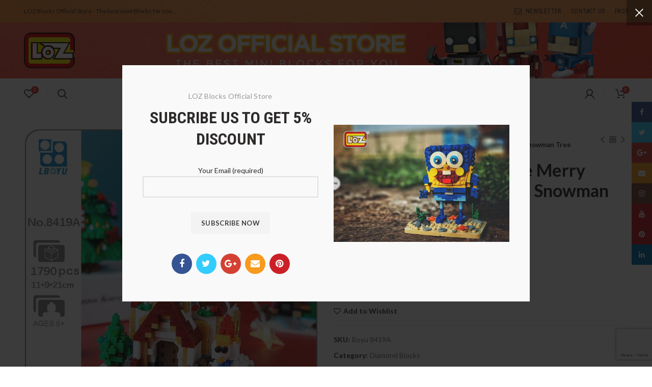

--- FILE ---
content_type: text/html; charset=UTF-8
request_url: https://lozshop.com/product/loz-diamond-blocks/boyu-8419a-architecture-merry-christmas-winter-church-snowman-tree/
body_size: 47337
content:
<!DOCTYPE html>
<html lang="en-US" dir="ltr" prefix="og: https://ogp.me/ns#">
<head>
	<meta charset="UTF-8">
	<meta name="viewport" content="width=device-width, initial-scale=1.0, maximum-scale=1.0, user-scalable=no">
	<link rel="profile" href="https://gmpg.org/xfn/11">
	<link rel="pingback" href="https://lozshop.com/xmlrpc.php">
					
				
<script>
dataLayer = [{"title":"Boyu 8419A Architecture Merry Christmas Winter Church Snowman Tree","author":"Quanly","wordcount":53,"logged_in":"false","page_id":302799,"post_date":"2022-08-03 04:21:48"}];
</script>
<!-- Google Tag Manager -->
<script>(function(w,d,s,l,i){w[l]=w[l]||[];w[l].push({'gtm.start':
new Date().getTime(),event:'gtm.js'});var f=d.getElementsByTagName(s)[0],
j=d.createElement(s),dl=l!='dataLayer'?'&l='+l:'';j.async=true;j.src=
'https://www.googletagmanager.com/gtm.js?id='+i+dl;f.parentNode.insertBefore(j,f);
})(window,document,'script','dataLayer','GTM-TXP4RRK');</script>
<!-- End Google Tag Manager -->
<!-- Search Engine Optimization by Rank Math PRO - https://rankmath.com/ -->
<title>Boyu 8419A Architecture Merry Christmas Winter Church Snowman Tree - LOZ Blocks Official Store</title><link rel="preload" as="style" href="https://fonts.googleapis.com/css?family=Lato%3A100%2C300%2C400%2C700%2C900%2C100italic%2C300italic%2C400italic%2C700italic%2C900italic%7CRoboto%20Condensed%3A300%2C400%2C700%2C300italic%2C400italic%2C700italic&#038;display=swap" /><link rel="stylesheet" href="https://fonts.googleapis.com/css?family=Lato%3A100%2C300%2C400%2C700%2C900%2C100italic%2C300italic%2C400italic%2C700italic%2C900italic%7CRoboto%20Condensed%3A300%2C400%2C700%2C300italic%2C400italic%2C700italic&#038;display=swap" media="print" onload="this.media='all'" /><noscript><link rel="stylesheet" href="https://fonts.googleapis.com/css?family=Lato%3A100%2C300%2C400%2C700%2C900%2C100italic%2C300italic%2C400italic%2C700italic%2C900italic%7CRoboto%20Condensed%3A300%2C400%2C700%2C300italic%2C400italic%2C700italic&#038;display=swap" /></noscript>
<meta name="description" content="Model Identify:&nbsp;XiZAi Advocate Age:&nbsp;7-12y,12 y,18 Origin:&nbsp;CN(Origin) Gender:&nbsp;Unisex Block Dimension:&nbsp;Micro constructing block"/>
<meta name="robots" content="index, follow, max-snippet:-1, max-video-preview:-1, max-image-preview:large"/>
<link rel="canonical" href="https://lozshop.com/product/loz-diamond-blocks/boyu-8419a-architecture-merry-christmas-winter-church-snowman-tree/" />
<meta property="og:locale" content="en_US" />
<meta property="og:type" content="product" />
<meta property="og:title" content="Boyu 8419A Architecture Merry Christmas Winter Church Snowman Tree - LOZ Blocks Official Store" />
<meta property="og:description" content="Model Identify:&nbsp;XiZAi Advocate Age:&nbsp;7-12y,12 y,18 Origin:&nbsp;CN(Origin) Gender:&nbsp;Unisex Block Dimension:&nbsp;Micro constructing block" />
<meta property="og:url" content="https://lozshop.com/product/loz-diamond-blocks/boyu-8419a-architecture-merry-christmas-winter-church-snowman-tree/" />
<meta property="og:site_name" content="LOZ Blocks Official Store" />
<meta property="og:updated_time" content="2022-08-12T12:42:46+00:00" />
<meta property="og:image" content="https://lozshop.b-cdn.net/wp-content/uploads/2022/08/Boyu-8419A-Architecture-Merry-Christmas-Winter-Church-Snowman-Tree-Mini-Diamond-Blocks-Bricks-Building-Toy-for.jpg" />
<meta property="og:image:secure_url" content="https://lozshop.b-cdn.net/wp-content/uploads/2022/08/Boyu-8419A-Architecture-Merry-Christmas-Winter-Church-Snowman-Tree-Mini-Diamond-Blocks-Bricks-Building-Toy-for.jpg" />
<meta property="og:image:width" content="800" />
<meta property="og:image:height" content="800" />
<meta property="og:image:alt" content="Boyu 8419A Architecture Merry Christmas Winter Church Snowman Tree" />
<meta property="og:image:type" content="image/jpeg" />
<meta property="product:price:amount" content="38.97" />
<meta property="product:price:currency" content="USD" />
<meta property="product:availability" content="instock" />
<meta name="twitter:card" content="summary_large_image" />
<meta name="twitter:title" content="Boyu 8419A Architecture Merry Christmas Winter Church Snowman Tree - LOZ Blocks Official Store" />
<meta name="twitter:description" content="Model Identify:&nbsp;XiZAi Advocate Age:&nbsp;7-12y,12 y,18 Origin:&nbsp;CN(Origin) Gender:&nbsp;Unisex Block Dimension:&nbsp;Micro constructing block" />
<meta name="twitter:site" content="@https://www.twitter.com/shop_loz" />
<meta name="twitter:creator" content="@https://www.twitter.com/shop_loz" />
<meta name="twitter:image" content="https://lozshop.b-cdn.net/wp-content/uploads/2022/08/Boyu-8419A-Architecture-Merry-Christmas-Winter-Church-Snowman-Tree-Mini-Diamond-Blocks-Bricks-Building-Toy-for.jpg" />
<meta name="twitter:label1" content="Price" />
<meta name="twitter:data1" content="&#036;38.97" />
<meta name="twitter:label2" content="Availability" />
<meta name="twitter:data2" content="98 in stock" />
<script type="application/ld+json" class="rank-math-schema-pro">{"@context":"https://schema.org","@graph":[{"@type":"Organization","@id":"https://lozshop.com/#organization","name":"OFFICIAL LOZ Blocks NanoBlock Store","url":"https://lozshop.com","sameAs":["https://www.facebook.com/lozshop/","https://twitter.com/https://www.twitter.com/shop_loz"],"logo":{"@type":"ImageObject","@id":"https://lozshop.com/#logo","url":"https://lozshop.com/wp-content/uploads/2018/10/loz-logo.png","contentUrl":"https://lozshop.com/wp-content/uploads/2018/10/loz-logo.png","caption":"OFFICIAL LOZ Blocks NanoBlock Store","inLanguage":"en-US","width":"225","height":"225"}},{"@type":"WebSite","@id":"https://lozshop.com/#website","url":"https://lozshop.com","name":"OFFICIAL LOZ Blocks NanoBlock Store","publisher":{"@id":"https://lozshop.com/#organization"},"inLanguage":"en-US"},{"@type":"ImageObject","@id":"https://lozshop.b-cdn.net/wp-content/uploads/2022/08/Boyu-8419A-Architecture-Merry-Christmas-Winter-Church-Snowman-Tree-Mini-Diamond-Blocks-Bricks-Building-Toy-for.jpg","url":"https://lozshop.b-cdn.net/wp-content/uploads/2022/08/Boyu-8419A-Architecture-Merry-Christmas-Winter-Church-Snowman-Tree-Mini-Diamond-Blocks-Bricks-Building-Toy-for.jpg","width":"800","height":"800","inLanguage":"en-US"},{"@type":"ItemPage","@id":"https://lozshop.com/product/loz-diamond-blocks/boyu-8419a-architecture-merry-christmas-winter-church-snowman-tree/#webpage","url":"https://lozshop.com/product/loz-diamond-blocks/boyu-8419a-architecture-merry-christmas-winter-church-snowman-tree/","name":"Boyu 8419A Architecture Merry Christmas Winter Church Snowman Tree - LOZ Blocks Official Store","datePublished":"2022-08-03T04:21:48+00:00","dateModified":"2022-08-12T12:42:46+00:00","isPartOf":{"@id":"https://lozshop.com/#website"},"primaryImageOfPage":{"@id":"https://lozshop.b-cdn.net/wp-content/uploads/2022/08/Boyu-8419A-Architecture-Merry-Christmas-Winter-Church-Snowman-Tree-Mini-Diamond-Blocks-Bricks-Building-Toy-for.jpg"},"inLanguage":"en-US"},{"@type":"Product","name":"Boyu 8419A Architecture Merry Christmas Winter Church Snowman Tree - LOZ Blocks Official Store","description":"Model Identify:&nbsp;XiZAi Advocate Age:&nbsp;7-12y,12 y,18 Origin:&nbsp;CN(Origin) Gender:&nbsp;Unisex Block Dimension:&nbsp;Micro constructing block Barcode:&nbsp;No Certification:&nbsp;CE CE:&nbsp;Certificates Mannequin Quantity:&nbsp;8419A Warning:&nbsp;Small elements don't eat Materials:&nbsp;Plastic Plastic Kind:&nbsp;ABS Packaging:&nbsp;Blister Pack","sku":"Boyu 8419A","category":"Diamond Blocks","mainEntityOfPage":{"@id":"https://lozshop.com/product/loz-diamond-blocks/boyu-8419a-architecture-merry-christmas-winter-church-snowman-tree/#webpage"},"image":[{"@type":"ImageObject","url":"https://lozshop.b-cdn.net/wp-content/uploads/2022/08/Boyu-8419A-Architecture-Merry-Christmas-Winter-Church-Snowman-Tree-Mini-Diamond-Blocks-Bricks-Building-Toy-for.jpg","height":"800","width":"800"},{"@type":"ImageObject","url":"https://lozshop.b-cdn.net/wp-content/uploads/2022/08/Boyu-8419A-Architecture-Merry-Christmas-Winter-Church-Snowman-Tree-Mini-Diamond-Blocks-Bricks-Building-Toy-for-1.jpg","height":"800","width":"800"},{"@type":"ImageObject","url":"https://lozshop.b-cdn.net/wp-content/uploads/2022/08/Boyu-8419A-Architecture-Merry-Christmas-Winter-Church-Snowman-Tree-Mini-Diamond-Blocks-Bricks-Building-Toy-for-2.jpg","height":"800","width":"800"},{"@type":"ImageObject","url":"https://lozshop.b-cdn.net/wp-content/uploads/2022/08/Boyu-8419A-Architecture-Merry-Christmas-Winter-Church-Snowman-Tree-Mini-Diamond-Blocks-Bricks-Building-Toy-for-3.jpg","height":"800","width":"800"},{"@type":"ImageObject","url":"https://lozshop.b-cdn.net/wp-content/uploads/2022/08/Boyu-8419A-Architecture-Merry-Christmas-Winter-Church-Snowman-Tree-Mini-Diamond-Blocks-Bricks-Building-Toy-for-4.jpg","height":"800","width":"800"},{"@type":"ImageObject","url":"https://lozshop.b-cdn.net/wp-content/uploads/2022/08/Boyu-8419A-Architecture-Merry-Christmas-Winter-Church-Snowman-Tree-Mini-Diamond-Blocks-Bricks-Building-Toy-for-5.jpg","height":"800","width":"800"}],"offers":{"@type":"Offer","price":"38.97","priceCurrency":"USD","priceValidUntil":"2027-12-31","availability":"https://schema.org/InStock","itemCondition":"NewCondition","url":"https://lozshop.com/product/loz-diamond-blocks/boyu-8419a-architecture-merry-christmas-winter-church-snowman-tree/","seller":{"@type":"Organization","@id":"https://lozshop.com/","name":"OFFICIAL LOZ Blocks NanoBlock Store","url":"https://lozshop.com","logo":"https://lozshop.com/wp-content/uploads/2018/10/loz-logo.png"}},"@id":"https://lozshop.com/product/loz-diamond-blocks/boyu-8419a-architecture-merry-christmas-winter-church-snowman-tree/#richSnippet"}]}</script>
<!-- /Rank Math WordPress SEO plugin -->

<link rel='dns-prefetch' href='//www.google.com' />
<link rel='dns-prefetch' href='//fonts.googleapis.com' />
<link rel='dns-prefetch' href='//lozshop.b-cdn.net' />
<link href='https://fonts.gstatic.com' crossorigin rel='preconnect' />
<link href='https://lozshop.b-cdn.net' rel='preconnect' />
<link rel="alternate" type="application/rss+xml" title="LOZ Blocks Official Store &raquo; Feed" href="https://lozshop.com/feed/" />
<link rel="alternate" type="application/rss+xml" title="LOZ Blocks Official Store &raquo; Comments Feed" href="https://lozshop.com/comments/feed/" />
		<link id="woocommerce-notification-fonts" rel="preload" href="https://lozshop.com/wp-content/plugins/woocommerce-notification/fonts/icons-close.woff2" as="font" crossorigin>
		<link data-minify="1" rel='stylesheet' id='woocommerce-notification-icons-close-css' href='https://lozshop.com/wp-content/cache/min/1/wp-content/plugins/woocommerce-notification/css/icons-close.min.css?ver=1742180537' type='text/css' media='all' />
<link rel='stylesheet' id='woocommerce-notification-css' href='https://lozshop.com/wp-content/plugins/woocommerce-notification/css/woocommerce-notification.min.css?ver=1.5.6' type='text/css' media='all' />
<style id='woocommerce-notification-inline-css' type='text/css'>
#message-purchased #notify-close:before{color:#000000;}#message-purchased .message-purchase-main::before{background-image: url('https://lozshop.b-cdn.net/wp-content/plugins/woocommerce-notification/images/background/bg_kids.png');   border-radius:0;}#message-purchased .wn-notification-image-wrapper{padding:0;}#message-purchased .wn-notification-message-container{padding-left:20px;}                #message-purchased .message-purchase-main{                        background-color: #ffffff;                                               color:#401b02 !important;                        border-radius:0 ;                }#message-purchased .message-purchase-main p, #message-purchased .message-purchase-main p small{                        color:#401b02 !important;                }                 #message-purchased .message-purchase-main p a, #message-purchased .message-purchase-main p span{                        color:#401b02 !important;                }
</style>
<link data-minify="1" rel='stylesheet' id='woocommerce-notification-templates-css' href='https://lozshop.com/wp-content/cache/min/1/wp-content/plugins/woocommerce-notification/css/woocommerce-notification-templates.css?ver=1742180537' type='text/css' media='all' />
<link rel='stylesheet' id='wp-block-library-css' href='https://lozshop.com/wp-includes/css/dist/block-library/style.min.css?ver=6.4.7' type='text/css' media='all' />
<style id='rank-math-toc-block-style-inline-css' type='text/css'>
.wp-block-rank-math-toc-block nav ol{counter-reset:item}.wp-block-rank-math-toc-block nav ol li{display:block}.wp-block-rank-math-toc-block nav ol li:before{content:counters(item, ".") " ";counter-increment:item}

</style>
<link data-minify="1" rel='stylesheet' id='jquery-selectBox-css' href='https://lozshop.com/wp-content/cache/min/1/wp-content/plugins/yith-woocommerce-wishlist/assets/css/jquery.selectBox.css?ver=1742180537' type='text/css' media='all' />
<link data-minify="1" rel='stylesheet' id='yith-wcwl-font-awesome-css' href='https://lozshop.com/wp-content/cache/min/1/wp-content/plugins/yith-woocommerce-wishlist/assets/css/font-awesome.css?ver=1742180537' type='text/css' media='all' />
<link data-minify="1" rel='stylesheet' id='woocommerce_prettyPhoto_css-css' href='https://lozshop.com/wp-content/cache/min/1/wp-content/plugins/woocommerce/assets/css/prettyPhoto.css?ver=1742180537' type='text/css' media='all' />
<link data-minify="1" rel='stylesheet' id='yith-wcwl-main-css' href='https://lozshop.com/wp-content/cache/min/1/wp-content/plugins/yith-woocommerce-wishlist/assets/css/style.css?ver=1742180537' type='text/css' media='all' />
<style id='classic-theme-styles-inline-css' type='text/css'>
/*! This file is auto-generated */
.wp-block-button__link{color:#fff;background-color:#32373c;border-radius:9999px;box-shadow:none;text-decoration:none;padding:calc(.667em + 2px) calc(1.333em + 2px);font-size:1.125em}.wp-block-file__button{background:#32373c;color:#fff;text-decoration:none}
</style>
<style id='global-styles-inline-css' type='text/css'>
body{--wp--preset--color--black: #000000;--wp--preset--color--cyan-bluish-gray: #abb8c3;--wp--preset--color--white: #ffffff;--wp--preset--color--pale-pink: #f78da7;--wp--preset--color--vivid-red: #cf2e2e;--wp--preset--color--luminous-vivid-orange: #ff6900;--wp--preset--color--luminous-vivid-amber: #fcb900;--wp--preset--color--light-green-cyan: #7bdcb5;--wp--preset--color--vivid-green-cyan: #00d084;--wp--preset--color--pale-cyan-blue: #8ed1fc;--wp--preset--color--vivid-cyan-blue: #0693e3;--wp--preset--color--vivid-purple: #9b51e0;--wp--preset--gradient--vivid-cyan-blue-to-vivid-purple: linear-gradient(135deg,rgba(6,147,227,1) 0%,rgb(155,81,224) 100%);--wp--preset--gradient--light-green-cyan-to-vivid-green-cyan: linear-gradient(135deg,rgb(122,220,180) 0%,rgb(0,208,130) 100%);--wp--preset--gradient--luminous-vivid-amber-to-luminous-vivid-orange: linear-gradient(135deg,rgba(252,185,0,1) 0%,rgba(255,105,0,1) 100%);--wp--preset--gradient--luminous-vivid-orange-to-vivid-red: linear-gradient(135deg,rgba(255,105,0,1) 0%,rgb(207,46,46) 100%);--wp--preset--gradient--very-light-gray-to-cyan-bluish-gray: linear-gradient(135deg,rgb(238,238,238) 0%,rgb(169,184,195) 100%);--wp--preset--gradient--cool-to-warm-spectrum: linear-gradient(135deg,rgb(74,234,220) 0%,rgb(151,120,209) 20%,rgb(207,42,186) 40%,rgb(238,44,130) 60%,rgb(251,105,98) 80%,rgb(254,248,76) 100%);--wp--preset--gradient--blush-light-purple: linear-gradient(135deg,rgb(255,206,236) 0%,rgb(152,150,240) 100%);--wp--preset--gradient--blush-bordeaux: linear-gradient(135deg,rgb(254,205,165) 0%,rgb(254,45,45) 50%,rgb(107,0,62) 100%);--wp--preset--gradient--luminous-dusk: linear-gradient(135deg,rgb(255,203,112) 0%,rgb(199,81,192) 50%,rgb(65,88,208) 100%);--wp--preset--gradient--pale-ocean: linear-gradient(135deg,rgb(255,245,203) 0%,rgb(182,227,212) 50%,rgb(51,167,181) 100%);--wp--preset--gradient--electric-grass: linear-gradient(135deg,rgb(202,248,128) 0%,rgb(113,206,126) 100%);--wp--preset--gradient--midnight: linear-gradient(135deg,rgb(2,3,129) 0%,rgb(40,116,252) 100%);--wp--preset--font-size--small: 13px;--wp--preset--font-size--medium: 20px;--wp--preset--font-size--large: 36px;--wp--preset--font-size--x-large: 42px;--wp--preset--spacing--20: 0.44rem;--wp--preset--spacing--30: 0.67rem;--wp--preset--spacing--40: 1rem;--wp--preset--spacing--50: 1.5rem;--wp--preset--spacing--60: 2.25rem;--wp--preset--spacing--70: 3.38rem;--wp--preset--spacing--80: 5.06rem;--wp--preset--shadow--natural: 6px 6px 9px rgba(0, 0, 0, 0.2);--wp--preset--shadow--deep: 12px 12px 50px rgba(0, 0, 0, 0.4);--wp--preset--shadow--sharp: 6px 6px 0px rgba(0, 0, 0, 0.2);--wp--preset--shadow--outlined: 6px 6px 0px -3px rgba(255, 255, 255, 1), 6px 6px rgba(0, 0, 0, 1);--wp--preset--shadow--crisp: 6px 6px 0px rgba(0, 0, 0, 1);}:where(.is-layout-flex){gap: 0.5em;}:where(.is-layout-grid){gap: 0.5em;}body .is-layout-flow > .alignleft{float: left;margin-inline-start: 0;margin-inline-end: 2em;}body .is-layout-flow > .alignright{float: right;margin-inline-start: 2em;margin-inline-end: 0;}body .is-layout-flow > .aligncenter{margin-left: auto !important;margin-right: auto !important;}body .is-layout-constrained > .alignleft{float: left;margin-inline-start: 0;margin-inline-end: 2em;}body .is-layout-constrained > .alignright{float: right;margin-inline-start: 2em;margin-inline-end: 0;}body .is-layout-constrained > .aligncenter{margin-left: auto !important;margin-right: auto !important;}body .is-layout-constrained > :where(:not(.alignleft):not(.alignright):not(.alignfull)){max-width: var(--wp--style--global--content-size);margin-left: auto !important;margin-right: auto !important;}body .is-layout-constrained > .alignwide{max-width: var(--wp--style--global--wide-size);}body .is-layout-flex{display: flex;}body .is-layout-flex{flex-wrap: wrap;align-items: center;}body .is-layout-flex > *{margin: 0;}body .is-layout-grid{display: grid;}body .is-layout-grid > *{margin: 0;}:where(.wp-block-columns.is-layout-flex){gap: 2em;}:where(.wp-block-columns.is-layout-grid){gap: 2em;}:where(.wp-block-post-template.is-layout-flex){gap: 1.25em;}:where(.wp-block-post-template.is-layout-grid){gap: 1.25em;}.has-black-color{color: var(--wp--preset--color--black) !important;}.has-cyan-bluish-gray-color{color: var(--wp--preset--color--cyan-bluish-gray) !important;}.has-white-color{color: var(--wp--preset--color--white) !important;}.has-pale-pink-color{color: var(--wp--preset--color--pale-pink) !important;}.has-vivid-red-color{color: var(--wp--preset--color--vivid-red) !important;}.has-luminous-vivid-orange-color{color: var(--wp--preset--color--luminous-vivid-orange) !important;}.has-luminous-vivid-amber-color{color: var(--wp--preset--color--luminous-vivid-amber) !important;}.has-light-green-cyan-color{color: var(--wp--preset--color--light-green-cyan) !important;}.has-vivid-green-cyan-color{color: var(--wp--preset--color--vivid-green-cyan) !important;}.has-pale-cyan-blue-color{color: var(--wp--preset--color--pale-cyan-blue) !important;}.has-vivid-cyan-blue-color{color: var(--wp--preset--color--vivid-cyan-blue) !important;}.has-vivid-purple-color{color: var(--wp--preset--color--vivid-purple) !important;}.has-black-background-color{background-color: var(--wp--preset--color--black) !important;}.has-cyan-bluish-gray-background-color{background-color: var(--wp--preset--color--cyan-bluish-gray) !important;}.has-white-background-color{background-color: var(--wp--preset--color--white) !important;}.has-pale-pink-background-color{background-color: var(--wp--preset--color--pale-pink) !important;}.has-vivid-red-background-color{background-color: var(--wp--preset--color--vivid-red) !important;}.has-luminous-vivid-orange-background-color{background-color: var(--wp--preset--color--luminous-vivid-orange) !important;}.has-luminous-vivid-amber-background-color{background-color: var(--wp--preset--color--luminous-vivid-amber) !important;}.has-light-green-cyan-background-color{background-color: var(--wp--preset--color--light-green-cyan) !important;}.has-vivid-green-cyan-background-color{background-color: var(--wp--preset--color--vivid-green-cyan) !important;}.has-pale-cyan-blue-background-color{background-color: var(--wp--preset--color--pale-cyan-blue) !important;}.has-vivid-cyan-blue-background-color{background-color: var(--wp--preset--color--vivid-cyan-blue) !important;}.has-vivid-purple-background-color{background-color: var(--wp--preset--color--vivid-purple) !important;}.has-black-border-color{border-color: var(--wp--preset--color--black) !important;}.has-cyan-bluish-gray-border-color{border-color: var(--wp--preset--color--cyan-bluish-gray) !important;}.has-white-border-color{border-color: var(--wp--preset--color--white) !important;}.has-pale-pink-border-color{border-color: var(--wp--preset--color--pale-pink) !important;}.has-vivid-red-border-color{border-color: var(--wp--preset--color--vivid-red) !important;}.has-luminous-vivid-orange-border-color{border-color: var(--wp--preset--color--luminous-vivid-orange) !important;}.has-luminous-vivid-amber-border-color{border-color: var(--wp--preset--color--luminous-vivid-amber) !important;}.has-light-green-cyan-border-color{border-color: var(--wp--preset--color--light-green-cyan) !important;}.has-vivid-green-cyan-border-color{border-color: var(--wp--preset--color--vivid-green-cyan) !important;}.has-pale-cyan-blue-border-color{border-color: var(--wp--preset--color--pale-cyan-blue) !important;}.has-vivid-cyan-blue-border-color{border-color: var(--wp--preset--color--vivid-cyan-blue) !important;}.has-vivid-purple-border-color{border-color: var(--wp--preset--color--vivid-purple) !important;}.has-vivid-cyan-blue-to-vivid-purple-gradient-background{background: var(--wp--preset--gradient--vivid-cyan-blue-to-vivid-purple) !important;}.has-light-green-cyan-to-vivid-green-cyan-gradient-background{background: var(--wp--preset--gradient--light-green-cyan-to-vivid-green-cyan) !important;}.has-luminous-vivid-amber-to-luminous-vivid-orange-gradient-background{background: var(--wp--preset--gradient--luminous-vivid-amber-to-luminous-vivid-orange) !important;}.has-luminous-vivid-orange-to-vivid-red-gradient-background{background: var(--wp--preset--gradient--luminous-vivid-orange-to-vivid-red) !important;}.has-very-light-gray-to-cyan-bluish-gray-gradient-background{background: var(--wp--preset--gradient--very-light-gray-to-cyan-bluish-gray) !important;}.has-cool-to-warm-spectrum-gradient-background{background: var(--wp--preset--gradient--cool-to-warm-spectrum) !important;}.has-blush-light-purple-gradient-background{background: var(--wp--preset--gradient--blush-light-purple) !important;}.has-blush-bordeaux-gradient-background{background: var(--wp--preset--gradient--blush-bordeaux) !important;}.has-luminous-dusk-gradient-background{background: var(--wp--preset--gradient--luminous-dusk) !important;}.has-pale-ocean-gradient-background{background: var(--wp--preset--gradient--pale-ocean) !important;}.has-electric-grass-gradient-background{background: var(--wp--preset--gradient--electric-grass) !important;}.has-midnight-gradient-background{background: var(--wp--preset--gradient--midnight) !important;}.has-small-font-size{font-size: var(--wp--preset--font-size--small) !important;}.has-medium-font-size{font-size: var(--wp--preset--font-size--medium) !important;}.has-large-font-size{font-size: var(--wp--preset--font-size--large) !important;}.has-x-large-font-size{font-size: var(--wp--preset--font-size--x-large) !important;}
.wp-block-navigation a:where(:not(.wp-element-button)){color: inherit;}
:where(.wp-block-post-template.is-layout-flex){gap: 1.25em;}:where(.wp-block-post-template.is-layout-grid){gap: 1.25em;}
:where(.wp-block-columns.is-layout-flex){gap: 2em;}:where(.wp-block-columns.is-layout-grid){gap: 2em;}
.wp-block-pullquote{font-size: 1.5em;line-height: 1.6;}
</style>
<style id='extendify-gutenberg-patterns-and-templates-utilities-inline-css' type='text/css'>
.ext-absolute{position:absolute!important}.ext-relative{position:relative!important}.ext-top-base{top:var(--wp--style--block-gap,1.75rem)!important}.ext-top-lg{top:var(--extendify--spacing--large,3rem)!important}.ext--top-base{top:calc(var(--wp--style--block-gap, 1.75rem)*-1)!important}.ext--top-lg{top:calc(var(--extendify--spacing--large, 3rem)*-1)!important}.ext-right-base{right:var(--wp--style--block-gap,1.75rem)!important}.ext-right-lg{right:var(--extendify--spacing--large,3rem)!important}.ext--right-base{right:calc(var(--wp--style--block-gap, 1.75rem)*-1)!important}.ext--right-lg{right:calc(var(--extendify--spacing--large, 3rem)*-1)!important}.ext-bottom-base{bottom:var(--wp--style--block-gap,1.75rem)!important}.ext-bottom-lg{bottom:var(--extendify--spacing--large,3rem)!important}.ext--bottom-base{bottom:calc(var(--wp--style--block-gap, 1.75rem)*-1)!important}.ext--bottom-lg{bottom:calc(var(--extendify--spacing--large, 3rem)*-1)!important}.ext-left-base{left:var(--wp--style--block-gap,1.75rem)!important}.ext-left-lg{left:var(--extendify--spacing--large,3rem)!important}.ext--left-base{left:calc(var(--wp--style--block-gap, 1.75rem)*-1)!important}.ext--left-lg{left:calc(var(--extendify--spacing--large, 3rem)*-1)!important}.ext-order-1{order:1!important}.ext-order-2{order:2!important}.ext-col-auto{grid-column:auto!important}.ext-col-span-1{grid-column:span 1/span 1!important}.ext-col-span-2{grid-column:span 2/span 2!important}.ext-col-span-3{grid-column:span 3/span 3!important}.ext-col-span-4{grid-column:span 4/span 4!important}.ext-col-span-5{grid-column:span 5/span 5!important}.ext-col-span-6{grid-column:span 6/span 6!important}.ext-col-span-7{grid-column:span 7/span 7!important}.ext-col-span-8{grid-column:span 8/span 8!important}.ext-col-span-9{grid-column:span 9/span 9!important}.ext-col-span-10{grid-column:span 10/span 10!important}.ext-col-span-11{grid-column:span 11/span 11!important}.ext-col-span-12{grid-column:span 12/span 12!important}.ext-col-span-full{grid-column:1/-1!important}.ext-col-start-1{grid-column-start:1!important}.ext-col-start-2{grid-column-start:2!important}.ext-col-start-3{grid-column-start:3!important}.ext-col-start-4{grid-column-start:4!important}.ext-col-start-5{grid-column-start:5!important}.ext-col-start-6{grid-column-start:6!important}.ext-col-start-7{grid-column-start:7!important}.ext-col-start-8{grid-column-start:8!important}.ext-col-start-9{grid-column-start:9!important}.ext-col-start-10{grid-column-start:10!important}.ext-col-start-11{grid-column-start:11!important}.ext-col-start-12{grid-column-start:12!important}.ext-col-start-13{grid-column-start:13!important}.ext-col-start-auto{grid-column-start:auto!important}.ext-col-end-1{grid-column-end:1!important}.ext-col-end-2{grid-column-end:2!important}.ext-col-end-3{grid-column-end:3!important}.ext-col-end-4{grid-column-end:4!important}.ext-col-end-5{grid-column-end:5!important}.ext-col-end-6{grid-column-end:6!important}.ext-col-end-7{grid-column-end:7!important}.ext-col-end-8{grid-column-end:8!important}.ext-col-end-9{grid-column-end:9!important}.ext-col-end-10{grid-column-end:10!important}.ext-col-end-11{grid-column-end:11!important}.ext-col-end-12{grid-column-end:12!important}.ext-col-end-13{grid-column-end:13!important}.ext-col-end-auto{grid-column-end:auto!important}.ext-row-auto{grid-row:auto!important}.ext-row-span-1{grid-row:span 1/span 1!important}.ext-row-span-2{grid-row:span 2/span 2!important}.ext-row-span-3{grid-row:span 3/span 3!important}.ext-row-span-4{grid-row:span 4/span 4!important}.ext-row-span-5{grid-row:span 5/span 5!important}.ext-row-span-6{grid-row:span 6/span 6!important}.ext-row-span-full{grid-row:1/-1!important}.ext-row-start-1{grid-row-start:1!important}.ext-row-start-2{grid-row-start:2!important}.ext-row-start-3{grid-row-start:3!important}.ext-row-start-4{grid-row-start:4!important}.ext-row-start-5{grid-row-start:5!important}.ext-row-start-6{grid-row-start:6!important}.ext-row-start-7{grid-row-start:7!important}.ext-row-start-auto{grid-row-start:auto!important}.ext-row-end-1{grid-row-end:1!important}.ext-row-end-2{grid-row-end:2!important}.ext-row-end-3{grid-row-end:3!important}.ext-row-end-4{grid-row-end:4!important}.ext-row-end-5{grid-row-end:5!important}.ext-row-end-6{grid-row-end:6!important}.ext-row-end-7{grid-row-end:7!important}.ext-row-end-auto{grid-row-end:auto!important}.ext-m-0:not([style*=margin]){margin:0!important}.ext-m-auto:not([style*=margin]){margin:auto!important}.ext-m-base:not([style*=margin]){margin:var(--wp--style--block-gap,1.75rem)!important}.ext-m-lg:not([style*=margin]){margin:var(--extendify--spacing--large,3rem)!important}.ext--m-base:not([style*=margin]){margin:calc(var(--wp--style--block-gap, 1.75rem)*-1)!important}.ext--m-lg:not([style*=margin]){margin:calc(var(--extendify--spacing--large, 3rem)*-1)!important}.ext-mx-0:not([style*=margin]){margin-left:0!important;margin-right:0!important}.ext-mx-auto:not([style*=margin]){margin-left:auto!important;margin-right:auto!important}.ext-mx-base:not([style*=margin]){margin-left:var(--wp--style--block-gap,1.75rem)!important;margin-right:var(--wp--style--block-gap,1.75rem)!important}.ext-mx-lg:not([style*=margin]){margin-left:var(--extendify--spacing--large,3rem)!important;margin-right:var(--extendify--spacing--large,3rem)!important}.ext--mx-base:not([style*=margin]){margin-left:calc(var(--wp--style--block-gap, 1.75rem)*-1)!important;margin-right:calc(var(--wp--style--block-gap, 1.75rem)*-1)!important}.ext--mx-lg:not([style*=margin]){margin-left:calc(var(--extendify--spacing--large, 3rem)*-1)!important;margin-right:calc(var(--extendify--spacing--large, 3rem)*-1)!important}.ext-my-0:not([style*=margin]){margin-bottom:0!important;margin-top:0!important}.ext-my-auto:not([style*=margin]){margin-bottom:auto!important;margin-top:auto!important}.ext-my-base:not([style*=margin]){margin-bottom:var(--wp--style--block-gap,1.75rem)!important;margin-top:var(--wp--style--block-gap,1.75rem)!important}.ext-my-lg:not([style*=margin]){margin-bottom:var(--extendify--spacing--large,3rem)!important;margin-top:var(--extendify--spacing--large,3rem)!important}.ext--my-base:not([style*=margin]){margin-bottom:calc(var(--wp--style--block-gap, 1.75rem)*-1)!important;margin-top:calc(var(--wp--style--block-gap, 1.75rem)*-1)!important}.ext--my-lg:not([style*=margin]){margin-bottom:calc(var(--extendify--spacing--large, 3rem)*-1)!important;margin-top:calc(var(--extendify--spacing--large, 3rem)*-1)!important}.ext-mt-0:not([style*=margin]){margin-top:0!important}.ext-mt-auto:not([style*=margin]){margin-top:auto!important}.ext-mt-base:not([style*=margin]){margin-top:var(--wp--style--block-gap,1.75rem)!important}.ext-mt-lg:not([style*=margin]){margin-top:var(--extendify--spacing--large,3rem)!important}.ext--mt-base:not([style*=margin]){margin-top:calc(var(--wp--style--block-gap, 1.75rem)*-1)!important}.ext--mt-lg:not([style*=margin]){margin-top:calc(var(--extendify--spacing--large, 3rem)*-1)!important}.ext-mr-0:not([style*=margin]){margin-right:0!important}.ext-mr-auto:not([style*=margin]){margin-right:auto!important}.ext-mr-base:not([style*=margin]){margin-right:var(--wp--style--block-gap,1.75rem)!important}.ext-mr-lg:not([style*=margin]){margin-right:var(--extendify--spacing--large,3rem)!important}.ext--mr-base:not([style*=margin]){margin-right:calc(var(--wp--style--block-gap, 1.75rem)*-1)!important}.ext--mr-lg:not([style*=margin]){margin-right:calc(var(--extendify--spacing--large, 3rem)*-1)!important}.ext-mb-0:not([style*=margin]){margin-bottom:0!important}.ext-mb-auto:not([style*=margin]){margin-bottom:auto!important}.ext-mb-base:not([style*=margin]){margin-bottom:var(--wp--style--block-gap,1.75rem)!important}.ext-mb-lg:not([style*=margin]){margin-bottom:var(--extendify--spacing--large,3rem)!important}.ext--mb-base:not([style*=margin]){margin-bottom:calc(var(--wp--style--block-gap, 1.75rem)*-1)!important}.ext--mb-lg:not([style*=margin]){margin-bottom:calc(var(--extendify--spacing--large, 3rem)*-1)!important}.ext-ml-0:not([style*=margin]){margin-left:0!important}.ext-ml-auto:not([style*=margin]){margin-left:auto!important}.ext-ml-base:not([style*=margin]){margin-left:var(--wp--style--block-gap,1.75rem)!important}.ext-ml-lg:not([style*=margin]){margin-left:var(--extendify--spacing--large,3rem)!important}.ext--ml-base:not([style*=margin]){margin-left:calc(var(--wp--style--block-gap, 1.75rem)*-1)!important}.ext--ml-lg:not([style*=margin]){margin-left:calc(var(--extendify--spacing--large, 3rem)*-1)!important}.ext-block{display:block!important}.ext-inline-block{display:inline-block!important}.ext-inline{display:inline!important}.ext-flex{display:flex!important}.ext-inline-flex{display:inline-flex!important}.ext-grid{display:grid!important}.ext-inline-grid{display:inline-grid!important}.ext-hidden{display:none!important}.ext-w-auto{width:auto!important}.ext-w-full{width:100%!important}.ext-max-w-full{max-width:100%!important}.ext-flex-1{flex:1 1 0%!important}.ext-flex-auto{flex:1 1 auto!important}.ext-flex-initial{flex:0 1 auto!important}.ext-flex-none{flex:none!important}.ext-flex-shrink-0{flex-shrink:0!important}.ext-flex-shrink{flex-shrink:1!important}.ext-flex-grow-0{flex-grow:0!important}.ext-flex-grow{flex-grow:1!important}.ext-list-none{list-style-type:none!important}.ext-grid-cols-1{grid-template-columns:repeat(1,minmax(0,1fr))!important}.ext-grid-cols-2{grid-template-columns:repeat(2,minmax(0,1fr))!important}.ext-grid-cols-3{grid-template-columns:repeat(3,minmax(0,1fr))!important}.ext-grid-cols-4{grid-template-columns:repeat(4,minmax(0,1fr))!important}.ext-grid-cols-5{grid-template-columns:repeat(5,minmax(0,1fr))!important}.ext-grid-cols-6{grid-template-columns:repeat(6,minmax(0,1fr))!important}.ext-grid-cols-7{grid-template-columns:repeat(7,minmax(0,1fr))!important}.ext-grid-cols-8{grid-template-columns:repeat(8,minmax(0,1fr))!important}.ext-grid-cols-9{grid-template-columns:repeat(9,minmax(0,1fr))!important}.ext-grid-cols-10{grid-template-columns:repeat(10,minmax(0,1fr))!important}.ext-grid-cols-11{grid-template-columns:repeat(11,minmax(0,1fr))!important}.ext-grid-cols-12{grid-template-columns:repeat(12,minmax(0,1fr))!important}.ext-grid-cols-none{grid-template-columns:none!important}.ext-grid-rows-1{grid-template-rows:repeat(1,minmax(0,1fr))!important}.ext-grid-rows-2{grid-template-rows:repeat(2,minmax(0,1fr))!important}.ext-grid-rows-3{grid-template-rows:repeat(3,minmax(0,1fr))!important}.ext-grid-rows-4{grid-template-rows:repeat(4,minmax(0,1fr))!important}.ext-grid-rows-5{grid-template-rows:repeat(5,minmax(0,1fr))!important}.ext-grid-rows-6{grid-template-rows:repeat(6,minmax(0,1fr))!important}.ext-grid-rows-none{grid-template-rows:none!important}.ext-flex-row{flex-direction:row!important}.ext-flex-row-reverse{flex-direction:row-reverse!important}.ext-flex-col{flex-direction:column!important}.ext-flex-col-reverse{flex-direction:column-reverse!important}.ext-flex-wrap{flex-wrap:wrap!important}.ext-flex-wrap-reverse{flex-wrap:wrap-reverse!important}.ext-flex-nowrap{flex-wrap:nowrap!important}.ext-items-start{align-items:flex-start!important}.ext-items-end{align-items:flex-end!important}.ext-items-center{align-items:center!important}.ext-items-baseline{align-items:baseline!important}.ext-items-stretch{align-items:stretch!important}.ext-justify-start{justify-content:flex-start!important}.ext-justify-end{justify-content:flex-end!important}.ext-justify-center{justify-content:center!important}.ext-justify-between{justify-content:space-between!important}.ext-justify-around{justify-content:space-around!important}.ext-justify-evenly{justify-content:space-evenly!important}.ext-justify-items-start{justify-items:start!important}.ext-justify-items-end{justify-items:end!important}.ext-justify-items-center{justify-items:center!important}.ext-justify-items-stretch{justify-items:stretch!important}.ext-gap-0{gap:0!important}.ext-gap-base{gap:var(--wp--style--block-gap,1.75rem)!important}.ext-gap-lg{gap:var(--extendify--spacing--large,3rem)!important}.ext-gap-x-0{-moz-column-gap:0!important;column-gap:0!important}.ext-gap-x-base{-moz-column-gap:var(--wp--style--block-gap,1.75rem)!important;column-gap:var(--wp--style--block-gap,1.75rem)!important}.ext-gap-x-lg{-moz-column-gap:var(--extendify--spacing--large,3rem)!important;column-gap:var(--extendify--spacing--large,3rem)!important}.ext-gap-y-0{row-gap:0!important}.ext-gap-y-base{row-gap:var(--wp--style--block-gap,1.75rem)!important}.ext-gap-y-lg{row-gap:var(--extendify--spacing--large,3rem)!important}.ext-justify-self-auto{justify-self:auto!important}.ext-justify-self-start{justify-self:start!important}.ext-justify-self-end{justify-self:end!important}.ext-justify-self-center{justify-self:center!important}.ext-justify-self-stretch{justify-self:stretch!important}.ext-rounded-none{border-radius:0!important}.ext-rounded-full{border-radius:9999px!important}.ext-rounded-t-none{border-top-left-radius:0!important;border-top-right-radius:0!important}.ext-rounded-t-full{border-top-left-radius:9999px!important;border-top-right-radius:9999px!important}.ext-rounded-r-none{border-bottom-right-radius:0!important;border-top-right-radius:0!important}.ext-rounded-r-full{border-bottom-right-radius:9999px!important;border-top-right-radius:9999px!important}.ext-rounded-b-none{border-bottom-left-radius:0!important;border-bottom-right-radius:0!important}.ext-rounded-b-full{border-bottom-left-radius:9999px!important;border-bottom-right-radius:9999px!important}.ext-rounded-l-none{border-bottom-left-radius:0!important;border-top-left-radius:0!important}.ext-rounded-l-full{border-bottom-left-radius:9999px!important;border-top-left-radius:9999px!important}.ext-rounded-tl-none{border-top-left-radius:0!important}.ext-rounded-tl-full{border-top-left-radius:9999px!important}.ext-rounded-tr-none{border-top-right-radius:0!important}.ext-rounded-tr-full{border-top-right-radius:9999px!important}.ext-rounded-br-none{border-bottom-right-radius:0!important}.ext-rounded-br-full{border-bottom-right-radius:9999px!important}.ext-rounded-bl-none{border-bottom-left-radius:0!important}.ext-rounded-bl-full{border-bottom-left-radius:9999px!important}.ext-border-0{border-width:0!important}.ext-border-t-0{border-top-width:0!important}.ext-border-r-0{border-right-width:0!important}.ext-border-b-0{border-bottom-width:0!important}.ext-border-l-0{border-left-width:0!important}.ext-p-0:not([style*=padding]){padding:0!important}.ext-p-base:not([style*=padding]){padding:var(--wp--style--block-gap,1.75rem)!important}.ext-p-lg:not([style*=padding]){padding:var(--extendify--spacing--large,3rem)!important}.ext-px-0:not([style*=padding]){padding-left:0!important;padding-right:0!important}.ext-px-base:not([style*=padding]){padding-left:var(--wp--style--block-gap,1.75rem)!important;padding-right:var(--wp--style--block-gap,1.75rem)!important}.ext-px-lg:not([style*=padding]){padding-left:var(--extendify--spacing--large,3rem)!important;padding-right:var(--extendify--spacing--large,3rem)!important}.ext-py-0:not([style*=padding]){padding-bottom:0!important;padding-top:0!important}.ext-py-base:not([style*=padding]){padding-bottom:var(--wp--style--block-gap,1.75rem)!important;padding-top:var(--wp--style--block-gap,1.75rem)!important}.ext-py-lg:not([style*=padding]){padding-bottom:var(--extendify--spacing--large,3rem)!important;padding-top:var(--extendify--spacing--large,3rem)!important}.ext-pt-0:not([style*=padding]){padding-top:0!important}.ext-pt-base:not([style*=padding]){padding-top:var(--wp--style--block-gap,1.75rem)!important}.ext-pt-lg:not([style*=padding]){padding-top:var(--extendify--spacing--large,3rem)!important}.ext-pr-0:not([style*=padding]){padding-right:0!important}.ext-pr-base:not([style*=padding]){padding-right:var(--wp--style--block-gap,1.75rem)!important}.ext-pr-lg:not([style*=padding]){padding-right:var(--extendify--spacing--large,3rem)!important}.ext-pb-0:not([style*=padding]){padding-bottom:0!important}.ext-pb-base:not([style*=padding]){padding-bottom:var(--wp--style--block-gap,1.75rem)!important}.ext-pb-lg:not([style*=padding]){padding-bottom:var(--extendify--spacing--large,3rem)!important}.ext-pl-0:not([style*=padding]){padding-left:0!important}.ext-pl-base:not([style*=padding]){padding-left:var(--wp--style--block-gap,1.75rem)!important}.ext-pl-lg:not([style*=padding]){padding-left:var(--extendify--spacing--large,3rem)!important}.ext-text-left{text-align:left!important}.ext-text-center{text-align:center!important}.ext-text-right{text-align:right!important}.ext-leading-none{line-height:1!important}.ext-leading-tight{line-height:1.25!important}.ext-leading-snug{line-height:1.375!important}.ext-leading-normal{line-height:1.5!important}.ext-leading-relaxed{line-height:1.625!important}.ext-leading-loose{line-height:2!important}.clip-path--rhombus img{-webkit-clip-path:polygon(15% 6%,80% 29%,84% 93%,23% 69%);clip-path:polygon(15% 6%,80% 29%,84% 93%,23% 69%)}.clip-path--diamond img{-webkit-clip-path:polygon(5% 29%,60% 2%,91% 64%,36% 89%);clip-path:polygon(5% 29%,60% 2%,91% 64%,36% 89%)}.clip-path--rhombus-alt img{-webkit-clip-path:polygon(14% 9%,85% 24%,91% 89%,19% 76%);clip-path:polygon(14% 9%,85% 24%,91% 89%,19% 76%)}.wp-block-columns[class*=fullwidth-cols]{margin-bottom:unset}.wp-block-column.editor\:pointer-events-none{margin-bottom:0!important;margin-top:0!important}.is-root-container.block-editor-block-list__layout>[data-align=full]:not(:first-of-type)>.wp-block-column.editor\:pointer-events-none,.is-root-container.block-editor-block-list__layout>[data-align=wide]>.wp-block-column.editor\:pointer-events-none{margin-top:calc(var(--wp--style--block-gap, 28px)*-1)!important}.ext .wp-block-columns .wp-block-column[style*=padding]{padding-left:0!important;padding-right:0!important}.ext .wp-block-columns+.wp-block-columns:not([class*=mt-]):not([class*=my-]):not([style*=margin]){margin-top:0!important}[class*=fullwidth-cols] .wp-block-column:first-child,[class*=fullwidth-cols] .wp-block-group:first-child{margin-top:0}[class*=fullwidth-cols] .wp-block-column:last-child,[class*=fullwidth-cols] .wp-block-group:last-child{margin-bottom:0}[class*=fullwidth-cols] .wp-block-column:first-child>*,[class*=fullwidth-cols] .wp-block-column>:first-child{margin-top:0}.ext .is-not-stacked-on-mobile .wp-block-column,[class*=fullwidth-cols] .wp-block-column>:last-child{margin-bottom:0}.wp-block-columns[class*=fullwidth-cols]:not(.is-not-stacked-on-mobile)>.wp-block-column:not(:last-child){margin-bottom:var(--wp--style--block-gap,1.75rem)}@media (min-width:782px){.wp-block-columns[class*=fullwidth-cols]:not(.is-not-stacked-on-mobile)>.wp-block-column:not(:last-child){margin-bottom:0}}.wp-block-columns[class*=fullwidth-cols].is-not-stacked-on-mobile>.wp-block-column{margin-bottom:0!important}@media (min-width:600px) and (max-width:781px){.wp-block-columns[class*=fullwidth-cols]:not(.is-not-stacked-on-mobile)>.wp-block-column:nth-child(2n){margin-left:var(--wp--style--block-gap,2em)}}@media (max-width:781px){.tablet\:fullwidth-cols.wp-block-columns:not(.is-not-stacked-on-mobile){flex-wrap:wrap}.tablet\:fullwidth-cols.wp-block-columns:not(.is-not-stacked-on-mobile)>.wp-block-column,.tablet\:fullwidth-cols.wp-block-columns:not(.is-not-stacked-on-mobile)>.wp-block-column:not([style*=margin]){margin-left:0!important}.tablet\:fullwidth-cols.wp-block-columns:not(.is-not-stacked-on-mobile)>.wp-block-column{flex-basis:100%!important}}@media (max-width:1079px){.desktop\:fullwidth-cols.wp-block-columns:not(.is-not-stacked-on-mobile){flex-wrap:wrap}.desktop\:fullwidth-cols.wp-block-columns:not(.is-not-stacked-on-mobile)>.wp-block-column,.desktop\:fullwidth-cols.wp-block-columns:not(.is-not-stacked-on-mobile)>.wp-block-column:not([style*=margin]){margin-left:0!important}.desktop\:fullwidth-cols.wp-block-columns:not(.is-not-stacked-on-mobile)>.wp-block-column{flex-basis:100%!important}.desktop\:fullwidth-cols.wp-block-columns:not(.is-not-stacked-on-mobile)>.wp-block-column:not(:last-child){margin-bottom:var(--wp--style--block-gap,1.75rem)!important}}.direction-rtl{direction:rtl}.direction-ltr{direction:ltr}.is-style-inline-list{padding-left:0!important}.is-style-inline-list li{list-style-type:none!important}@media (min-width:782px){.is-style-inline-list li{display:inline!important;margin-right:var(--wp--style--block-gap,1.75rem)!important}}@media (min-width:782px){.is-style-inline-list li:first-child{margin-left:0!important}}@media (min-width:782px){.is-style-inline-list li:last-child{margin-right:0!important}}.bring-to-front{position:relative;z-index:10}.text-stroke{-webkit-text-stroke-color:var(--wp--preset--color--background)}.text-stroke,.text-stroke--primary{-webkit-text-stroke-width:var(
        --wp--custom--typography--text-stroke-width,2px
    )}.text-stroke--primary{-webkit-text-stroke-color:var(--wp--preset--color--primary)}.text-stroke--secondary{-webkit-text-stroke-width:var(
        --wp--custom--typography--text-stroke-width,2px
    );-webkit-text-stroke-color:var(--wp--preset--color--secondary)}.editor\:no-caption .block-editor-rich-text__editable{display:none!important}.editor\:no-inserter .wp-block-column:not(.is-selected)>.block-list-appender,.editor\:no-inserter .wp-block-cover__inner-container>.block-list-appender,.editor\:no-inserter .wp-block-group__inner-container>.block-list-appender,.editor\:no-inserter>.block-list-appender{display:none}.editor\:no-resize .components-resizable-box__handle,.editor\:no-resize .components-resizable-box__handle:after,.editor\:no-resize .components-resizable-box__side-handle:before{display:none;pointer-events:none}.editor\:no-resize .components-resizable-box__container{display:block}.editor\:pointer-events-none{pointer-events:none}.is-style-angled{justify-content:flex-end}.ext .is-style-angled>[class*=_inner-container],.is-style-angled{align-items:center}.is-style-angled .wp-block-cover__image-background,.is-style-angled .wp-block-cover__video-background{-webkit-clip-path:polygon(0 0,30% 0,50% 100%,0 100%);clip-path:polygon(0 0,30% 0,50% 100%,0 100%);z-index:1}@media (min-width:782px){.is-style-angled .wp-block-cover__image-background,.is-style-angled .wp-block-cover__video-background{-webkit-clip-path:polygon(0 0,55% 0,65% 100%,0 100%);clip-path:polygon(0 0,55% 0,65% 100%,0 100%)}}.has-foreground-color{color:var(--wp--preset--color--foreground,#000)!important}.has-foreground-background-color{background-color:var(--wp--preset--color--foreground,#000)!important}.has-background-color{color:var(--wp--preset--color--background,#fff)!important}.has-background-background-color{background-color:var(--wp--preset--color--background,#fff)!important}.has-primary-color{color:var(--wp--preset--color--primary,#4b5563)!important}.has-primary-background-color{background-color:var(--wp--preset--color--primary,#4b5563)!important}.has-secondary-color{color:var(--wp--preset--color--secondary,#9ca3af)!important}.has-secondary-background-color{background-color:var(--wp--preset--color--secondary,#9ca3af)!important}.ext.has-text-color h1,.ext.has-text-color h2,.ext.has-text-color h3,.ext.has-text-color h4,.ext.has-text-color h5,.ext.has-text-color h6,.ext.has-text-color p{color:currentColor}.has-white-color{color:var(--wp--preset--color--white,#fff)!important}.has-black-color{color:var(--wp--preset--color--black,#000)!important}.has-ext-foreground-background-color{background-color:var(
        --wp--preset--color--foreground,var(--wp--preset--color--black,#000)
    )!important}.has-ext-primary-background-color{background-color:var(
        --wp--preset--color--primary,var(--wp--preset--color--cyan-bluish-gray,#000)
    )!important}.wp-block-button__link.has-black-background-color{border-color:var(--wp--preset--color--black,#000)}.wp-block-button__link.has-white-background-color{border-color:var(--wp--preset--color--white,#fff)}.has-ext-small-font-size{font-size:var(--wp--preset--font-size--ext-small)!important}.has-ext-medium-font-size{font-size:var(--wp--preset--font-size--ext-medium)!important}.has-ext-large-font-size{font-size:var(--wp--preset--font-size--ext-large)!important;line-height:1.2}.has-ext-x-large-font-size{font-size:var(--wp--preset--font-size--ext-x-large)!important;line-height:1}.has-ext-xx-large-font-size{font-size:var(--wp--preset--font-size--ext-xx-large)!important;line-height:1}.has-ext-x-large-font-size:not([style*=line-height]),.has-ext-xx-large-font-size:not([style*=line-height]){line-height:1.1}.ext .wp-block-group>*{margin-bottom:0;margin-top:0}.ext .wp-block-group>*+*{margin-bottom:0}.ext .wp-block-group>*+*,.ext h2{margin-top:var(--wp--style--block-gap,1.75rem)}.ext h2{margin-bottom:var(--wp--style--block-gap,1.75rem)}.has-ext-x-large-font-size+h3,.has-ext-x-large-font-size+p{margin-top:.5rem}.ext .wp-block-buttons>.wp-block-button.wp-block-button__width-25{min-width:12rem;width:calc(25% - var(--wp--style--block-gap, .5em)*.75)}.ext .ext-grid>[class*=_inner-container]{display:grid}.ext>[class*=_inner-container]>.ext-grid:not([class*=columns]),.ext>[class*=_inner-container]>.wp-block>.ext-grid:not([class*=columns]){display:initial!important}.ext .ext-grid-cols-1>[class*=_inner-container]{grid-template-columns:repeat(1,minmax(0,1fr))!important}.ext .ext-grid-cols-2>[class*=_inner-container]{grid-template-columns:repeat(2,minmax(0,1fr))!important}.ext .ext-grid-cols-3>[class*=_inner-container]{grid-template-columns:repeat(3,minmax(0,1fr))!important}.ext .ext-grid-cols-4>[class*=_inner-container]{grid-template-columns:repeat(4,minmax(0,1fr))!important}.ext .ext-grid-cols-5>[class*=_inner-container]{grid-template-columns:repeat(5,minmax(0,1fr))!important}.ext .ext-grid-cols-6>[class*=_inner-container]{grid-template-columns:repeat(6,minmax(0,1fr))!important}.ext .ext-grid-cols-7>[class*=_inner-container]{grid-template-columns:repeat(7,minmax(0,1fr))!important}.ext .ext-grid-cols-8>[class*=_inner-container]{grid-template-columns:repeat(8,minmax(0,1fr))!important}.ext .ext-grid-cols-9>[class*=_inner-container]{grid-template-columns:repeat(9,minmax(0,1fr))!important}.ext .ext-grid-cols-10>[class*=_inner-container]{grid-template-columns:repeat(10,minmax(0,1fr))!important}.ext .ext-grid-cols-11>[class*=_inner-container]{grid-template-columns:repeat(11,minmax(0,1fr))!important}.ext .ext-grid-cols-12>[class*=_inner-container]{grid-template-columns:repeat(12,minmax(0,1fr))!important}.ext .ext-grid-cols-13>[class*=_inner-container]{grid-template-columns:repeat(13,minmax(0,1fr))!important}.ext .ext-grid-cols-none>[class*=_inner-container]{grid-template-columns:none!important}.ext .ext-grid-rows-1>[class*=_inner-container]{grid-template-rows:repeat(1,minmax(0,1fr))!important}.ext .ext-grid-rows-2>[class*=_inner-container]{grid-template-rows:repeat(2,minmax(0,1fr))!important}.ext .ext-grid-rows-3>[class*=_inner-container]{grid-template-rows:repeat(3,minmax(0,1fr))!important}.ext .ext-grid-rows-4>[class*=_inner-container]{grid-template-rows:repeat(4,minmax(0,1fr))!important}.ext .ext-grid-rows-5>[class*=_inner-container]{grid-template-rows:repeat(5,minmax(0,1fr))!important}.ext .ext-grid-rows-6>[class*=_inner-container]{grid-template-rows:repeat(6,minmax(0,1fr))!important}.ext .ext-grid-rows-none>[class*=_inner-container]{grid-template-rows:none!important}.ext .ext-items-start>[class*=_inner-container]{align-items:flex-start!important}.ext .ext-items-end>[class*=_inner-container]{align-items:flex-end!important}.ext .ext-items-center>[class*=_inner-container]{align-items:center!important}.ext .ext-items-baseline>[class*=_inner-container]{align-items:baseline!important}.ext .ext-items-stretch>[class*=_inner-container]{align-items:stretch!important}.ext.wp-block-group>:last-child{margin-bottom:0}.ext .wp-block-group__inner-container{padding:0!important}.ext.has-background{padding-left:var(--wp--style--block-gap,1.75rem);padding-right:var(--wp--style--block-gap,1.75rem)}.ext [class*=inner-container]>.alignwide [class*=inner-container],.ext [class*=inner-container]>[data-align=wide] [class*=inner-container]{max-width:var(--responsive--alignwide-width,120rem)}.ext [class*=inner-container]>.alignwide [class*=inner-container]>*,.ext [class*=inner-container]>[data-align=wide] [class*=inner-container]>*{max-width:100%!important}.ext .wp-block-image{position:relative;text-align:center}.ext .wp-block-image img{display:inline-block;vertical-align:middle}body{--extendify--spacing--large:var(
        --wp--custom--spacing--large,clamp(2em,8vw,8em)
    );--wp--preset--font-size--ext-small:1rem;--wp--preset--font-size--ext-medium:1.125rem;--wp--preset--font-size--ext-large:clamp(1.65rem,3.5vw,2.15rem);--wp--preset--font-size--ext-x-large:clamp(3rem,6vw,4.75rem);--wp--preset--font-size--ext-xx-large:clamp(3.25rem,7.5vw,5.75rem);--wp--preset--color--black:#000;--wp--preset--color--white:#fff}.ext *{box-sizing:border-box}.block-editor-block-preview__content-iframe .ext [data-type="core/spacer"] .components-resizable-box__container{background:transparent!important}.block-editor-block-preview__content-iframe .ext [data-type="core/spacer"] .block-library-spacer__resize-container:before{display:none!important}.ext .wp-block-group__inner-container figure.wp-block-gallery.alignfull{margin-bottom:unset;margin-top:unset}.ext .alignwide{margin-left:auto!important;margin-right:auto!important}.is-root-container.block-editor-block-list__layout>[data-align=full]:not(:first-of-type)>.ext-my-0,.is-root-container.block-editor-block-list__layout>[data-align=wide]>.ext-my-0:not([style*=margin]){margin-top:calc(var(--wp--style--block-gap, 28px)*-1)!important}.block-editor-block-preview__content-iframe .preview\:min-h-50{min-height:50vw!important}.block-editor-block-preview__content-iframe .preview\:min-h-60{min-height:60vw!important}.block-editor-block-preview__content-iframe .preview\:min-h-70{min-height:70vw!important}.block-editor-block-preview__content-iframe .preview\:min-h-80{min-height:80vw!important}.block-editor-block-preview__content-iframe .preview\:min-h-100{min-height:100vw!important}.ext-mr-0.alignfull:not([style*=margin]):not([style*=margin]){margin-right:0!important}.ext-ml-0:not([style*=margin]):not([style*=margin]){margin-left:0!important}.is-root-container .wp-block[data-align=full]>.ext-mx-0:not([style*=margin]):not([style*=margin]){margin-left:calc(var(--wp--custom--spacing--outer, 0)*1)!important;margin-right:calc(var(--wp--custom--spacing--outer, 0)*1)!important;overflow:hidden;width:unset}@media (min-width:782px){.tablet\:ext-absolute{position:absolute!important}.tablet\:ext-relative{position:relative!important}.tablet\:ext-top-base{top:var(--wp--style--block-gap,1.75rem)!important}.tablet\:ext-top-lg{top:var(--extendify--spacing--large,3rem)!important}.tablet\:ext--top-base{top:calc(var(--wp--style--block-gap, 1.75rem)*-1)!important}.tablet\:ext--top-lg{top:calc(var(--extendify--spacing--large, 3rem)*-1)!important}.tablet\:ext-right-base{right:var(--wp--style--block-gap,1.75rem)!important}.tablet\:ext-right-lg{right:var(--extendify--spacing--large,3rem)!important}.tablet\:ext--right-base{right:calc(var(--wp--style--block-gap, 1.75rem)*-1)!important}.tablet\:ext--right-lg{right:calc(var(--extendify--spacing--large, 3rem)*-1)!important}.tablet\:ext-bottom-base{bottom:var(--wp--style--block-gap,1.75rem)!important}.tablet\:ext-bottom-lg{bottom:var(--extendify--spacing--large,3rem)!important}.tablet\:ext--bottom-base{bottom:calc(var(--wp--style--block-gap, 1.75rem)*-1)!important}.tablet\:ext--bottom-lg{bottom:calc(var(--extendify--spacing--large, 3rem)*-1)!important}.tablet\:ext-left-base{left:var(--wp--style--block-gap,1.75rem)!important}.tablet\:ext-left-lg{left:var(--extendify--spacing--large,3rem)!important}.tablet\:ext--left-base{left:calc(var(--wp--style--block-gap, 1.75rem)*-1)!important}.tablet\:ext--left-lg{left:calc(var(--extendify--spacing--large, 3rem)*-1)!important}.tablet\:ext-order-1{order:1!important}.tablet\:ext-order-2{order:2!important}.tablet\:ext-m-0:not([style*=margin]){margin:0!important}.tablet\:ext-m-auto:not([style*=margin]){margin:auto!important}.tablet\:ext-m-base:not([style*=margin]){margin:var(--wp--style--block-gap,1.75rem)!important}.tablet\:ext-m-lg:not([style*=margin]){margin:var(--extendify--spacing--large,3rem)!important}.tablet\:ext--m-base:not([style*=margin]){margin:calc(var(--wp--style--block-gap, 1.75rem)*-1)!important}.tablet\:ext--m-lg:not([style*=margin]){margin:calc(var(--extendify--spacing--large, 3rem)*-1)!important}.tablet\:ext-mx-0:not([style*=margin]){margin-left:0!important;margin-right:0!important}.tablet\:ext-mx-auto:not([style*=margin]){margin-left:auto!important;margin-right:auto!important}.tablet\:ext-mx-base:not([style*=margin]){margin-left:var(--wp--style--block-gap,1.75rem)!important;margin-right:var(--wp--style--block-gap,1.75rem)!important}.tablet\:ext-mx-lg:not([style*=margin]){margin-left:var(--extendify--spacing--large,3rem)!important;margin-right:var(--extendify--spacing--large,3rem)!important}.tablet\:ext--mx-base:not([style*=margin]){margin-left:calc(var(--wp--style--block-gap, 1.75rem)*-1)!important;margin-right:calc(var(--wp--style--block-gap, 1.75rem)*-1)!important}.tablet\:ext--mx-lg:not([style*=margin]){margin-left:calc(var(--extendify--spacing--large, 3rem)*-1)!important;margin-right:calc(var(--extendify--spacing--large, 3rem)*-1)!important}.tablet\:ext-my-0:not([style*=margin]){margin-bottom:0!important;margin-top:0!important}.tablet\:ext-my-auto:not([style*=margin]){margin-bottom:auto!important;margin-top:auto!important}.tablet\:ext-my-base:not([style*=margin]){margin-bottom:var(--wp--style--block-gap,1.75rem)!important;margin-top:var(--wp--style--block-gap,1.75rem)!important}.tablet\:ext-my-lg:not([style*=margin]){margin-bottom:var(--extendify--spacing--large,3rem)!important;margin-top:var(--extendify--spacing--large,3rem)!important}.tablet\:ext--my-base:not([style*=margin]){margin-bottom:calc(var(--wp--style--block-gap, 1.75rem)*-1)!important;margin-top:calc(var(--wp--style--block-gap, 1.75rem)*-1)!important}.tablet\:ext--my-lg:not([style*=margin]){margin-bottom:calc(var(--extendify--spacing--large, 3rem)*-1)!important;margin-top:calc(var(--extendify--spacing--large, 3rem)*-1)!important}.tablet\:ext-mt-0:not([style*=margin]){margin-top:0!important}.tablet\:ext-mt-auto:not([style*=margin]){margin-top:auto!important}.tablet\:ext-mt-base:not([style*=margin]){margin-top:var(--wp--style--block-gap,1.75rem)!important}.tablet\:ext-mt-lg:not([style*=margin]){margin-top:var(--extendify--spacing--large,3rem)!important}.tablet\:ext--mt-base:not([style*=margin]){margin-top:calc(var(--wp--style--block-gap, 1.75rem)*-1)!important}.tablet\:ext--mt-lg:not([style*=margin]){margin-top:calc(var(--extendify--spacing--large, 3rem)*-1)!important}.tablet\:ext-mr-0:not([style*=margin]){margin-right:0!important}.tablet\:ext-mr-auto:not([style*=margin]){margin-right:auto!important}.tablet\:ext-mr-base:not([style*=margin]){margin-right:var(--wp--style--block-gap,1.75rem)!important}.tablet\:ext-mr-lg:not([style*=margin]){margin-right:var(--extendify--spacing--large,3rem)!important}.tablet\:ext--mr-base:not([style*=margin]){margin-right:calc(var(--wp--style--block-gap, 1.75rem)*-1)!important}.tablet\:ext--mr-lg:not([style*=margin]){margin-right:calc(var(--extendify--spacing--large, 3rem)*-1)!important}.tablet\:ext-mb-0:not([style*=margin]){margin-bottom:0!important}.tablet\:ext-mb-auto:not([style*=margin]){margin-bottom:auto!important}.tablet\:ext-mb-base:not([style*=margin]){margin-bottom:var(--wp--style--block-gap,1.75rem)!important}.tablet\:ext-mb-lg:not([style*=margin]){margin-bottom:var(--extendify--spacing--large,3rem)!important}.tablet\:ext--mb-base:not([style*=margin]){margin-bottom:calc(var(--wp--style--block-gap, 1.75rem)*-1)!important}.tablet\:ext--mb-lg:not([style*=margin]){margin-bottom:calc(var(--extendify--spacing--large, 3rem)*-1)!important}.tablet\:ext-ml-0:not([style*=margin]){margin-left:0!important}.tablet\:ext-ml-auto:not([style*=margin]){margin-left:auto!important}.tablet\:ext-ml-base:not([style*=margin]){margin-left:var(--wp--style--block-gap,1.75rem)!important}.tablet\:ext-ml-lg:not([style*=margin]){margin-left:var(--extendify--spacing--large,3rem)!important}.tablet\:ext--ml-base:not([style*=margin]){margin-left:calc(var(--wp--style--block-gap, 1.75rem)*-1)!important}.tablet\:ext--ml-lg:not([style*=margin]){margin-left:calc(var(--extendify--spacing--large, 3rem)*-1)!important}.tablet\:ext-block{display:block!important}.tablet\:ext-inline-block{display:inline-block!important}.tablet\:ext-inline{display:inline!important}.tablet\:ext-flex{display:flex!important}.tablet\:ext-inline-flex{display:inline-flex!important}.tablet\:ext-grid{display:grid!important}.tablet\:ext-inline-grid{display:inline-grid!important}.tablet\:ext-hidden{display:none!important}.tablet\:ext-w-auto{width:auto!important}.tablet\:ext-w-full{width:100%!important}.tablet\:ext-max-w-full{max-width:100%!important}.tablet\:ext-flex-1{flex:1 1 0%!important}.tablet\:ext-flex-auto{flex:1 1 auto!important}.tablet\:ext-flex-initial{flex:0 1 auto!important}.tablet\:ext-flex-none{flex:none!important}.tablet\:ext-flex-shrink-0{flex-shrink:0!important}.tablet\:ext-flex-shrink{flex-shrink:1!important}.tablet\:ext-flex-grow-0{flex-grow:0!important}.tablet\:ext-flex-grow{flex-grow:1!important}.tablet\:ext-list-none{list-style-type:none!important}.tablet\:ext-grid-cols-1{grid-template-columns:repeat(1,minmax(0,1fr))!important}.tablet\:ext-grid-cols-2{grid-template-columns:repeat(2,minmax(0,1fr))!important}.tablet\:ext-grid-cols-3{grid-template-columns:repeat(3,minmax(0,1fr))!important}.tablet\:ext-grid-cols-4{grid-template-columns:repeat(4,minmax(0,1fr))!important}.tablet\:ext-grid-cols-5{grid-template-columns:repeat(5,minmax(0,1fr))!important}.tablet\:ext-grid-cols-6{grid-template-columns:repeat(6,minmax(0,1fr))!important}.tablet\:ext-grid-cols-7{grid-template-columns:repeat(7,minmax(0,1fr))!important}.tablet\:ext-grid-cols-8{grid-template-columns:repeat(8,minmax(0,1fr))!important}.tablet\:ext-grid-cols-9{grid-template-columns:repeat(9,minmax(0,1fr))!important}.tablet\:ext-grid-cols-10{grid-template-columns:repeat(10,minmax(0,1fr))!important}.tablet\:ext-grid-cols-11{grid-template-columns:repeat(11,minmax(0,1fr))!important}.tablet\:ext-grid-cols-12{grid-template-columns:repeat(12,minmax(0,1fr))!important}.tablet\:ext-grid-cols-none{grid-template-columns:none!important}.tablet\:ext-flex-row{flex-direction:row!important}.tablet\:ext-flex-row-reverse{flex-direction:row-reverse!important}.tablet\:ext-flex-col{flex-direction:column!important}.tablet\:ext-flex-col-reverse{flex-direction:column-reverse!important}.tablet\:ext-flex-wrap{flex-wrap:wrap!important}.tablet\:ext-flex-wrap-reverse{flex-wrap:wrap-reverse!important}.tablet\:ext-flex-nowrap{flex-wrap:nowrap!important}.tablet\:ext-items-start{align-items:flex-start!important}.tablet\:ext-items-end{align-items:flex-end!important}.tablet\:ext-items-center{align-items:center!important}.tablet\:ext-items-baseline{align-items:baseline!important}.tablet\:ext-items-stretch{align-items:stretch!important}.tablet\:ext-justify-start{justify-content:flex-start!important}.tablet\:ext-justify-end{justify-content:flex-end!important}.tablet\:ext-justify-center{justify-content:center!important}.tablet\:ext-justify-between{justify-content:space-between!important}.tablet\:ext-justify-around{justify-content:space-around!important}.tablet\:ext-justify-evenly{justify-content:space-evenly!important}.tablet\:ext-justify-items-start{justify-items:start!important}.tablet\:ext-justify-items-end{justify-items:end!important}.tablet\:ext-justify-items-center{justify-items:center!important}.tablet\:ext-justify-items-stretch{justify-items:stretch!important}.tablet\:ext-justify-self-auto{justify-self:auto!important}.tablet\:ext-justify-self-start{justify-self:start!important}.tablet\:ext-justify-self-end{justify-self:end!important}.tablet\:ext-justify-self-center{justify-self:center!important}.tablet\:ext-justify-self-stretch{justify-self:stretch!important}.tablet\:ext-p-0:not([style*=padding]){padding:0!important}.tablet\:ext-p-base:not([style*=padding]){padding:var(--wp--style--block-gap,1.75rem)!important}.tablet\:ext-p-lg:not([style*=padding]){padding:var(--extendify--spacing--large,3rem)!important}.tablet\:ext-px-0:not([style*=padding]){padding-left:0!important;padding-right:0!important}.tablet\:ext-px-base:not([style*=padding]){padding-left:var(--wp--style--block-gap,1.75rem)!important;padding-right:var(--wp--style--block-gap,1.75rem)!important}.tablet\:ext-px-lg:not([style*=padding]){padding-left:var(--extendify--spacing--large,3rem)!important;padding-right:var(--extendify--spacing--large,3rem)!important}.tablet\:ext-py-0:not([style*=padding]){padding-bottom:0!important;padding-top:0!important}.tablet\:ext-py-base:not([style*=padding]){padding-bottom:var(--wp--style--block-gap,1.75rem)!important;padding-top:var(--wp--style--block-gap,1.75rem)!important}.tablet\:ext-py-lg:not([style*=padding]){padding-bottom:var(--extendify--spacing--large,3rem)!important;padding-top:var(--extendify--spacing--large,3rem)!important}.tablet\:ext-pt-0:not([style*=padding]){padding-top:0!important}.tablet\:ext-pt-base:not([style*=padding]){padding-top:var(--wp--style--block-gap,1.75rem)!important}.tablet\:ext-pt-lg:not([style*=padding]){padding-top:var(--extendify--spacing--large,3rem)!important}.tablet\:ext-pr-0:not([style*=padding]){padding-right:0!important}.tablet\:ext-pr-base:not([style*=padding]){padding-right:var(--wp--style--block-gap,1.75rem)!important}.tablet\:ext-pr-lg:not([style*=padding]){padding-right:var(--extendify--spacing--large,3rem)!important}.tablet\:ext-pb-0:not([style*=padding]){padding-bottom:0!important}.tablet\:ext-pb-base:not([style*=padding]){padding-bottom:var(--wp--style--block-gap,1.75rem)!important}.tablet\:ext-pb-lg:not([style*=padding]){padding-bottom:var(--extendify--spacing--large,3rem)!important}.tablet\:ext-pl-0:not([style*=padding]){padding-left:0!important}.tablet\:ext-pl-base:not([style*=padding]){padding-left:var(--wp--style--block-gap,1.75rem)!important}.tablet\:ext-pl-lg:not([style*=padding]){padding-left:var(--extendify--spacing--large,3rem)!important}.tablet\:ext-text-left{text-align:left!important}.tablet\:ext-text-center{text-align:center!important}.tablet\:ext-text-right{text-align:right!important}}@media (min-width:1080px){.desktop\:ext-absolute{position:absolute!important}.desktop\:ext-relative{position:relative!important}.desktop\:ext-top-base{top:var(--wp--style--block-gap,1.75rem)!important}.desktop\:ext-top-lg{top:var(--extendify--spacing--large,3rem)!important}.desktop\:ext--top-base{top:calc(var(--wp--style--block-gap, 1.75rem)*-1)!important}.desktop\:ext--top-lg{top:calc(var(--extendify--spacing--large, 3rem)*-1)!important}.desktop\:ext-right-base{right:var(--wp--style--block-gap,1.75rem)!important}.desktop\:ext-right-lg{right:var(--extendify--spacing--large,3rem)!important}.desktop\:ext--right-base{right:calc(var(--wp--style--block-gap, 1.75rem)*-1)!important}.desktop\:ext--right-lg{right:calc(var(--extendify--spacing--large, 3rem)*-1)!important}.desktop\:ext-bottom-base{bottom:var(--wp--style--block-gap,1.75rem)!important}.desktop\:ext-bottom-lg{bottom:var(--extendify--spacing--large,3rem)!important}.desktop\:ext--bottom-base{bottom:calc(var(--wp--style--block-gap, 1.75rem)*-1)!important}.desktop\:ext--bottom-lg{bottom:calc(var(--extendify--spacing--large, 3rem)*-1)!important}.desktop\:ext-left-base{left:var(--wp--style--block-gap,1.75rem)!important}.desktop\:ext-left-lg{left:var(--extendify--spacing--large,3rem)!important}.desktop\:ext--left-base{left:calc(var(--wp--style--block-gap, 1.75rem)*-1)!important}.desktop\:ext--left-lg{left:calc(var(--extendify--spacing--large, 3rem)*-1)!important}.desktop\:ext-order-1{order:1!important}.desktop\:ext-order-2{order:2!important}.desktop\:ext-m-0:not([style*=margin]){margin:0!important}.desktop\:ext-m-auto:not([style*=margin]){margin:auto!important}.desktop\:ext-m-base:not([style*=margin]){margin:var(--wp--style--block-gap,1.75rem)!important}.desktop\:ext-m-lg:not([style*=margin]){margin:var(--extendify--spacing--large,3rem)!important}.desktop\:ext--m-base:not([style*=margin]){margin:calc(var(--wp--style--block-gap, 1.75rem)*-1)!important}.desktop\:ext--m-lg:not([style*=margin]){margin:calc(var(--extendify--spacing--large, 3rem)*-1)!important}.desktop\:ext-mx-0:not([style*=margin]){margin-left:0!important;margin-right:0!important}.desktop\:ext-mx-auto:not([style*=margin]){margin-left:auto!important;margin-right:auto!important}.desktop\:ext-mx-base:not([style*=margin]){margin-left:var(--wp--style--block-gap,1.75rem)!important;margin-right:var(--wp--style--block-gap,1.75rem)!important}.desktop\:ext-mx-lg:not([style*=margin]){margin-left:var(--extendify--spacing--large,3rem)!important;margin-right:var(--extendify--spacing--large,3rem)!important}.desktop\:ext--mx-base:not([style*=margin]){margin-left:calc(var(--wp--style--block-gap, 1.75rem)*-1)!important;margin-right:calc(var(--wp--style--block-gap, 1.75rem)*-1)!important}.desktop\:ext--mx-lg:not([style*=margin]){margin-left:calc(var(--extendify--spacing--large, 3rem)*-1)!important;margin-right:calc(var(--extendify--spacing--large, 3rem)*-1)!important}.desktop\:ext-my-0:not([style*=margin]){margin-bottom:0!important;margin-top:0!important}.desktop\:ext-my-auto:not([style*=margin]){margin-bottom:auto!important;margin-top:auto!important}.desktop\:ext-my-base:not([style*=margin]){margin-bottom:var(--wp--style--block-gap,1.75rem)!important;margin-top:var(--wp--style--block-gap,1.75rem)!important}.desktop\:ext-my-lg:not([style*=margin]){margin-bottom:var(--extendify--spacing--large,3rem)!important;margin-top:var(--extendify--spacing--large,3rem)!important}.desktop\:ext--my-base:not([style*=margin]){margin-bottom:calc(var(--wp--style--block-gap, 1.75rem)*-1)!important;margin-top:calc(var(--wp--style--block-gap, 1.75rem)*-1)!important}.desktop\:ext--my-lg:not([style*=margin]){margin-bottom:calc(var(--extendify--spacing--large, 3rem)*-1)!important;margin-top:calc(var(--extendify--spacing--large, 3rem)*-1)!important}.desktop\:ext-mt-0:not([style*=margin]){margin-top:0!important}.desktop\:ext-mt-auto:not([style*=margin]){margin-top:auto!important}.desktop\:ext-mt-base:not([style*=margin]){margin-top:var(--wp--style--block-gap,1.75rem)!important}.desktop\:ext-mt-lg:not([style*=margin]){margin-top:var(--extendify--spacing--large,3rem)!important}.desktop\:ext--mt-base:not([style*=margin]){margin-top:calc(var(--wp--style--block-gap, 1.75rem)*-1)!important}.desktop\:ext--mt-lg:not([style*=margin]){margin-top:calc(var(--extendify--spacing--large, 3rem)*-1)!important}.desktop\:ext-mr-0:not([style*=margin]){margin-right:0!important}.desktop\:ext-mr-auto:not([style*=margin]){margin-right:auto!important}.desktop\:ext-mr-base:not([style*=margin]){margin-right:var(--wp--style--block-gap,1.75rem)!important}.desktop\:ext-mr-lg:not([style*=margin]){margin-right:var(--extendify--spacing--large,3rem)!important}.desktop\:ext--mr-base:not([style*=margin]){margin-right:calc(var(--wp--style--block-gap, 1.75rem)*-1)!important}.desktop\:ext--mr-lg:not([style*=margin]){margin-right:calc(var(--extendify--spacing--large, 3rem)*-1)!important}.desktop\:ext-mb-0:not([style*=margin]){margin-bottom:0!important}.desktop\:ext-mb-auto:not([style*=margin]){margin-bottom:auto!important}.desktop\:ext-mb-base:not([style*=margin]){margin-bottom:var(--wp--style--block-gap,1.75rem)!important}.desktop\:ext-mb-lg:not([style*=margin]){margin-bottom:var(--extendify--spacing--large,3rem)!important}.desktop\:ext--mb-base:not([style*=margin]){margin-bottom:calc(var(--wp--style--block-gap, 1.75rem)*-1)!important}.desktop\:ext--mb-lg:not([style*=margin]){margin-bottom:calc(var(--extendify--spacing--large, 3rem)*-1)!important}.desktop\:ext-ml-0:not([style*=margin]){margin-left:0!important}.desktop\:ext-ml-auto:not([style*=margin]){margin-left:auto!important}.desktop\:ext-ml-base:not([style*=margin]){margin-left:var(--wp--style--block-gap,1.75rem)!important}.desktop\:ext-ml-lg:not([style*=margin]){margin-left:var(--extendify--spacing--large,3rem)!important}.desktop\:ext--ml-base:not([style*=margin]){margin-left:calc(var(--wp--style--block-gap, 1.75rem)*-1)!important}.desktop\:ext--ml-lg:not([style*=margin]){margin-left:calc(var(--extendify--spacing--large, 3rem)*-1)!important}.desktop\:ext-block{display:block!important}.desktop\:ext-inline-block{display:inline-block!important}.desktop\:ext-inline{display:inline!important}.desktop\:ext-flex{display:flex!important}.desktop\:ext-inline-flex{display:inline-flex!important}.desktop\:ext-grid{display:grid!important}.desktop\:ext-inline-grid{display:inline-grid!important}.desktop\:ext-hidden{display:none!important}.desktop\:ext-w-auto{width:auto!important}.desktop\:ext-w-full{width:100%!important}.desktop\:ext-max-w-full{max-width:100%!important}.desktop\:ext-flex-1{flex:1 1 0%!important}.desktop\:ext-flex-auto{flex:1 1 auto!important}.desktop\:ext-flex-initial{flex:0 1 auto!important}.desktop\:ext-flex-none{flex:none!important}.desktop\:ext-flex-shrink-0{flex-shrink:0!important}.desktop\:ext-flex-shrink{flex-shrink:1!important}.desktop\:ext-flex-grow-0{flex-grow:0!important}.desktop\:ext-flex-grow{flex-grow:1!important}.desktop\:ext-list-none{list-style-type:none!important}.desktop\:ext-grid-cols-1{grid-template-columns:repeat(1,minmax(0,1fr))!important}.desktop\:ext-grid-cols-2{grid-template-columns:repeat(2,minmax(0,1fr))!important}.desktop\:ext-grid-cols-3{grid-template-columns:repeat(3,minmax(0,1fr))!important}.desktop\:ext-grid-cols-4{grid-template-columns:repeat(4,minmax(0,1fr))!important}.desktop\:ext-grid-cols-5{grid-template-columns:repeat(5,minmax(0,1fr))!important}.desktop\:ext-grid-cols-6{grid-template-columns:repeat(6,minmax(0,1fr))!important}.desktop\:ext-grid-cols-7{grid-template-columns:repeat(7,minmax(0,1fr))!important}.desktop\:ext-grid-cols-8{grid-template-columns:repeat(8,minmax(0,1fr))!important}.desktop\:ext-grid-cols-9{grid-template-columns:repeat(9,minmax(0,1fr))!important}.desktop\:ext-grid-cols-10{grid-template-columns:repeat(10,minmax(0,1fr))!important}.desktop\:ext-grid-cols-11{grid-template-columns:repeat(11,minmax(0,1fr))!important}.desktop\:ext-grid-cols-12{grid-template-columns:repeat(12,minmax(0,1fr))!important}.desktop\:ext-grid-cols-none{grid-template-columns:none!important}.desktop\:ext-flex-row{flex-direction:row!important}.desktop\:ext-flex-row-reverse{flex-direction:row-reverse!important}.desktop\:ext-flex-col{flex-direction:column!important}.desktop\:ext-flex-col-reverse{flex-direction:column-reverse!important}.desktop\:ext-flex-wrap{flex-wrap:wrap!important}.desktop\:ext-flex-wrap-reverse{flex-wrap:wrap-reverse!important}.desktop\:ext-flex-nowrap{flex-wrap:nowrap!important}.desktop\:ext-items-start{align-items:flex-start!important}.desktop\:ext-items-end{align-items:flex-end!important}.desktop\:ext-items-center{align-items:center!important}.desktop\:ext-items-baseline{align-items:baseline!important}.desktop\:ext-items-stretch{align-items:stretch!important}.desktop\:ext-justify-start{justify-content:flex-start!important}.desktop\:ext-justify-end{justify-content:flex-end!important}.desktop\:ext-justify-center{justify-content:center!important}.desktop\:ext-justify-between{justify-content:space-between!important}.desktop\:ext-justify-around{justify-content:space-around!important}.desktop\:ext-justify-evenly{justify-content:space-evenly!important}.desktop\:ext-justify-items-start{justify-items:start!important}.desktop\:ext-justify-items-end{justify-items:end!important}.desktop\:ext-justify-items-center{justify-items:center!important}.desktop\:ext-justify-items-stretch{justify-items:stretch!important}.desktop\:ext-justify-self-auto{justify-self:auto!important}.desktop\:ext-justify-self-start{justify-self:start!important}.desktop\:ext-justify-self-end{justify-self:end!important}.desktop\:ext-justify-self-center{justify-self:center!important}.desktop\:ext-justify-self-stretch{justify-self:stretch!important}.desktop\:ext-p-0:not([style*=padding]){padding:0!important}.desktop\:ext-p-base:not([style*=padding]){padding:var(--wp--style--block-gap,1.75rem)!important}.desktop\:ext-p-lg:not([style*=padding]){padding:var(--extendify--spacing--large,3rem)!important}.desktop\:ext-px-0:not([style*=padding]){padding-left:0!important;padding-right:0!important}.desktop\:ext-px-base:not([style*=padding]){padding-left:var(--wp--style--block-gap,1.75rem)!important;padding-right:var(--wp--style--block-gap,1.75rem)!important}.desktop\:ext-px-lg:not([style*=padding]){padding-left:var(--extendify--spacing--large,3rem)!important;padding-right:var(--extendify--spacing--large,3rem)!important}.desktop\:ext-py-0:not([style*=padding]){padding-bottom:0!important;padding-top:0!important}.desktop\:ext-py-base:not([style*=padding]){padding-bottom:var(--wp--style--block-gap,1.75rem)!important;padding-top:var(--wp--style--block-gap,1.75rem)!important}.desktop\:ext-py-lg:not([style*=padding]){padding-bottom:var(--extendify--spacing--large,3rem)!important;padding-top:var(--extendify--spacing--large,3rem)!important}.desktop\:ext-pt-0:not([style*=padding]){padding-top:0!important}.desktop\:ext-pt-base:not([style*=padding]){padding-top:var(--wp--style--block-gap,1.75rem)!important}.desktop\:ext-pt-lg:not([style*=padding]){padding-top:var(--extendify--spacing--large,3rem)!important}.desktop\:ext-pr-0:not([style*=padding]){padding-right:0!important}.desktop\:ext-pr-base:not([style*=padding]){padding-right:var(--wp--style--block-gap,1.75rem)!important}.desktop\:ext-pr-lg:not([style*=padding]){padding-right:var(--extendify--spacing--large,3rem)!important}.desktop\:ext-pb-0:not([style*=padding]){padding-bottom:0!important}.desktop\:ext-pb-base:not([style*=padding]){padding-bottom:var(--wp--style--block-gap,1.75rem)!important}.desktop\:ext-pb-lg:not([style*=padding]){padding-bottom:var(--extendify--spacing--large,3rem)!important}.desktop\:ext-pl-0:not([style*=padding]){padding-left:0!important}.desktop\:ext-pl-base:not([style*=padding]){padding-left:var(--wp--style--block-gap,1.75rem)!important}.desktop\:ext-pl-lg:not([style*=padding]){padding-left:var(--extendify--spacing--large,3rem)!important}.desktop\:ext-text-left{text-align:left!important}.desktop\:ext-text-center{text-align:center!important}.desktop\:ext-text-right{text-align:right!important}}

</style>
<link data-minify="1" rel='stylesheet' id='mrm-select2-css' href='https://lozshop.com/wp-content/cache/min/1/wp-content/plugins/mail-mint/assets/frontend/css/frontend.css?ver=1742180537' type='text/css' media='all' />
<link data-minify="1" rel='stylesheet' id='envoice-style-css' href='https://lozshop.com/wp-content/cache/min/1/wp-content/plugins/pv-envoice/frontend/css/pvc-envoice-style.css?ver=1742180537' type='text/css' media='all' />
<link data-minify="1" rel='stylesheet' id='style-css' href='https://lozshop.com/wp-content/cache/min/1/wp-content/plugins/sb-add-note-checkout/css/style.css?ver=1742180537' type='text/css' media='all' />
<style id='woocommerce-inline-inline-css' type='text/css'>
.woocommerce form .form-row .required { visibility: visible; }
.woocommerce form .form-row .required { visibility: visible; }
</style>
<link data-minify="1" rel='stylesheet' id='wvr-front-comment-css' href='https://lozshop.com/wp-content/cache/min/1/wp-content/plugins/woo-virtual-reviews/assets/css/front-comment.css?ver=1742180537' type='text/css' media='all' />
<style id='wvr-front-comment-inline-css' type='text/css'>
.wvr-customer-pick .wvr-select-sample-cmt{color: #000000; background-color:#dddddd;}.wvr-customer-pick .wvr-select-sample-cmt:hover{color: #ffffff; background-color:#ff0000;}.wvr-product-purchased{color: #01b710; background-color:#eeeeee;}.wvr-icon-purchased{color: #fff602;}.wvr-icon-purchased:before{content:'\e900'; margin-right:5px}
</style>
<link rel='stylesheet' id='cfw_side_cart_css-css' href='https://lozshop.com/wp-content/plugins/checkout-for-woocommerce/assets/dist/css/checkoutwc-side-cart-7.8.7.min.css?ver=7.8.7' type='text/css' media='all' />
<style id='cfw_side_cart_css-inline-css' type='text/css'>
:root, body { 
	--cfw-body-background-color: #ffffff;
	--cfw-body-text-color: #000000;
	--cfw-header-background-color: #ffffff;
	--cfw-footer-background-color: #ffffff;
	--cfw-cart-summary-mobile-background-color: #f4f4f4;
	--cfw-cart-summary-link-color: #ff4862;
	--cfw-header-text-color: #2b2b2b;
	--cfw-footer-text-color: #999999;
	--cfw-body-link-color: #ff4862;
	--cfw-buttons-primary-background-color: #ff4862;
	--cfw-buttons-primary-text-color: #ffffff;
	--cfw-buttons-primary-hover-background-color: #e5406c;
	--cfw-buttons-primary-hover-text-color: #ffffff;
	--cfw-buttons-secondary-background-color: #ffa8b3;
	--cfw-buttons-secondary-text-color: #ffffff;
	--cfw-buttons-secondary-hover-background-color: #ff899b;
	--cfw-buttons-secondary-hover-text-color: #ffffff;
	--cfw-cart-summary-item-quantity-background-color: #7f7f7f;
	--cfw-cart-summary-item-quantity-text-color: #ffffff;
	--cfw-breadcrumb-completed-text-color: #7f7f7f;
	--cfw-breadcrumb-current-text-color: #333333;
	--cfw-breadcrumb-next-text-color: #7f7f7f;
	--cfw-breadcrumb-completed-accent-color: #333333;
	--cfw-breadcrumb-current-accent-color: #333333;
	--cfw-breadcrumb-next-accent-color: #333333;
	--cfw-logo-url: url(https://lozshop.b-cdn.net/wp-content/uploads/2023/01/Trust-Badge-examples-min.png);
	--cfw-side-cart-free-shipping-progress-indicator: #7cdfab;
	--cfw-side-cart-free-shipping-progress-background: #dddddd;
	--cfw-side-cart-button-bottom-position: 20px;
	--cfw-side-cart-button-right-position: 80px;
	--cfw-side-cart-icon-color: #222222;
	--cfw-side-cart-icon-width: 20px;
 }
html { background: var(--cfw-body-background-color) !important; }
@media(max-width: 900px) { form #cfw-billing-methods .payment_method_icons { display: flex !important; } }
</style>
<link data-minify="1" rel='stylesheet' id='woo_discount_pro_style-css' href='https://lozshop.com/wp-content/cache/min/1/wp-content/plugins/woo-discount-rules-pro/Assets/Css/awdr_style.css?ver=1742180537' type='text/css' media='all' />
<noscript></noscript><link rel='stylesheet' id='bootstrap-css' href='https://lozshop.com/wp-content/themes/woodmart/css/bootstrap.min.css?ver=3.3.0' type='text/css' media='all' />
<link data-minify="1" rel='stylesheet' id='woodmart-style-css' href='https://lozshop.com/wp-content/cache/min/1/wp-content/themes/woodmart/style.min.css?ver=1742180537' type='text/css' media='all' />
<style id='woodmart-style-inline-css' type='text/css'>


			@media (min-width: 1025px) {

				.whb-top-bar-inner {
		            height: 44px;
				}

				.whb-general-header-inner {
		            height: 110px;
				}

				.whb-header-bottom-inner {
		            height: 60px;
				}

				.whb-sticked .whb-top-bar-inner {
		            height: 44px;
				}

				.whb-sticked .whb-general-header-inner {
		            height: 60px;
				}

				.whb-sticked .whb-header-bottom-inner {
		            height: 60px;
				}

				/* HEIGHT OF HEADER CLONE */

				.whb-clone .whb-general-header-inner {
		            height: 60px;
				}

				/* HEADER OVERCONTENT */

				.woodmart-header-overcontent .title-size-small {
					padding-top: 234px;
				}

				.woodmart-header-overcontent .title-size-default {
					padding-top: 274px;
				}

				.woodmart-header-overcontent .title-size-large {
					padding-top: 314px;
				}

				/* HEADER OVERCONTENT WHEN SHOP PAGE TITLE TURN OFF  */

				.woodmart-header-overcontent .without-title.title-size-small {
					padding-top: 214px;
				}


				.woodmart-header-overcontent .without-title.title-size-default {
					padding-top: 249px;
				}


				.woodmart-header-overcontent .without-title.title-size-large {
					padding-top: 274px;
				}

				/* HEADER OVERCONTENT ON SINGLE PRODUCT */

				.single-product .whb-overcontent {
					padding-top: 214px;
				}

				/* HEIGHT OF LOGO IN TOP BAR */

				.whb-top-bar .woodmart-logo img {
					max-height: 44px;
				}

				.whb-sticked .whb-top-bar .woodmart-logo img {
					max-height: 44px;
				}
				
				/* HEIGHT OF LOGO IN GENERAL HEADER */

				.whb-general-header .woodmart-logo img {
					max-height: 110px;
				}

				.whb-sticked .whb-general-header .woodmart-logo img {
					max-height: 60px;
				}

				/* HEIGHT OF LOGO IN BOTTOM HEADER */

				.whb-header-bottom .woodmart-logo img {
					max-height: 60px;
				}

				.whb-sticked .whb-header-bottom .woodmart-logo img {
					max-height: 60px;
				}

				/* HEIGHT OF LOGO IN HEADER CLONE */

				.whb-clone .whb-general-header .woodmart-logo img {
					max-height: 60px;
				}

				/* HEIGHT OF HEADER BULDER ELEMENTS */

				/* HEIGHT ELEMENTS IN TOP BAR */

				.whb-top-bar .search-button > a,
				.whb-top-bar .woodmart-shopping-cart > a,
				.whb-top-bar .woodmart-wishlist-info-widget > a,
				.whb-top-bar .main-nav .item-level-0 > a,
				.whb-top-bar .whb-secondary-menu .item-level-0 > a,
				.whb-top-bar .woodmart-header-links .item-level-0 > a,
				.whb-top-bar .categories-menu-opener,
				.whb-top-bar .woodmart-burger-icon,
				.whb-top-bar .menu-opener,
				.whb-top-bar .whb-divider-stretch:before,
				.whb-top-bar form.woocommerce-currency-switcher-form .dd-selected,
				.whb-top-bar .whb-text-element .wcml-dropdown a.wcml-cs-item-toggle {
					height: 44px;
				}

				.whb-sticked .whb-top-bar .search-button > a,
				.whb-sticked .whb-top-bar .woodmart-shopping-cart > a,
				.whb-sticked .whb-top-bar .woodmart-wishlist-info-widget > a,
				.whb-sticked .whb-top-bar .main-nav .item-level-0 > a,
				.whb-sticked .whb-top-bar .whb-secondary-menu .item-level-0 > a,
				.whb-sticked .whb-top-bar .woodmart-header-links .item-level-0 > a,
				.whb-sticked .whb-top-bar .categories-menu-opener,
				.whb-sticked .whb-top-bar .woodmart-burger-icon,
				.whb-sticked .whb-top-bar .menu-opener,
				.whb-sticked .whb-top-bar .whb-divider-stretch:before,
				.whb-sticked .whb-top-bar form.woocommerce-currency-switcher-form .dd-selected,
				.whb-sticked .whb-top-bar .whb-text-element .wcml-dropdown a.wcml-cs-item-toggle {
					height: 44px;
				}

				/* HEIGHT ELEMENTS IN GENERAL HEADER */

				.whb-general-header .whb-divider-stretch:before,
				.whb-general-header .navigation-style-bordered .item-level-0 > a {
					height: 110px;
				}

				.whb-sticked:not(.whb-clone) .whb-general-header .whb-divider-stretch:before,
				.whb-sticked:not(.whb-clone) .whb-general-header .navigation-style-bordered .item-level-0 > a {
					height: 60px;
				}

				.whb-sticked:not(.whb-clone) .whb-general-header .woodmart-search-dropdown, 
				.whb-sticked:not(.whb-clone) .whb-general-header .dropdown-cart, 
				.whb-sticked:not(.whb-clone) .whb-general-header .woodmart-navigation:not(.vertical-navigation):not(.navigation-style-bordered) .sub-menu-dropdown {
					margin-top: 10px;
				}

				.whb-sticked:not(.whb-clone) .whb-general-header .woodmart-search-dropdown:after, 
				.whb-sticked:not(.whb-clone) .whb-general-header .dropdown-cart:after, 
				.whb-sticked:not(.whb-clone) .whb-general-header .woodmart-navigation:not(.vertical-navigation):not(.navigation-style-bordered) .sub-menu-dropdown:after {
					height: 10px;
				}

				/* HEIGHT ELEMENTS IN BOTTOM HEADER */

				.whb-header-bottom .search-button > a,
				.whb-header-bottom .woodmart-shopping-cart > a,
				.whb-header-bottom .woodmart-wishlist-info-widget > a,
				.whb-header-bottom .main-nav .item-level-0 > a,
				.whb-header-bottom .whb-secondary-menu .item-level-0 > a,
				.whb-header-bottom .woodmart-header-links .item-level-0 > a,
				.whb-header-bottom .categories-menu-opener,
				.whb-header-bottom .woodmart-burger-icon,
				.whb-header-bottom .menu-opener,
				.whb-header-bottom .whb-divider-stretch:before,
				.whb-header-bottom form.woocommerce-currency-switcher-form .dd-selected,
				.whb-header-bottom .whb-text-element .wcml-dropdown a.wcml-cs-item-toggle {
					height: 60px;
				}

				.whb-header-bottom.whb-border-fullwidth .menu-opener {
					height: 60px;
					margin-top: -0px;
					margin-bottom: -0px;
				}

				.whb-header-bottom.whb-border-boxed .menu-opener {
					height: 60px;
					margin-top: -0px;
					margin-bottom: -0px;
				}

				.whb-sticked .whb-header-bottom .search-button > a,
				.whb-sticked .whb-header-bottom .woodmart-shopping-cart > a,
				.whb-sticked .whb-header-bottom .woodmart-wishlist-info-widget > a,
				.whb-sticked .whb-header-bottom .main-nav .item-level-0 > a,
				.whb-sticked .whb-header-bottom .whb-secondary-menu .item-level-0 > a,
				.whb-sticked .whb-header-bottom .woodmart-header-links .item-level-0 > a,
				.whb-sticked .whb-header-bottom .categories-menu-opener,
				.whb-sticked .whb-header-bottom .woodmart-burger-icon,
				.whb-sticked .whb-header-bottom .whb-divider-stretch:before,
				.whb-sticked .whb-header-bottom form.woocommerce-currency-switcher-form .dd-selected,
				.whb-sticked .whb-header-bottom .whb-text-element .wcml-dropdown a.wcml-cs-item-toggle {
					height: 60px;
				}

				.whb-sticked .whb-header-bottom.whb-border-fullwidth .menu-opener {
					height: 60px;
				}

				.whb-sticked .whb-header-bottom.whb-border-boxed .menu-opener {
					height: 60px;
				}

				.whb-sticky-shadow.whb-sticked .whb-header-bottom .menu-opener {
					height: 60px;
					margin-bottom:0;
				}

				/* HEIGHT ELEMENTS IN HEADER CLONE */

				.whb-clone .search-button > a,
				.whb-clone .woodmart-shopping-cart > a,
				.whb-clone .woodmart-wishlist-info-widget > a,
				.whb-clone .main-nav .item-level-0 > a,
				.whb-clone .whb-secondary-menu .item-level-0 > a,
				.whb-clone .woodmart-header-links .item-level-0 > a,
				.whb-clone .categories-menu-opener,
				.whb-clone .woodmart-burger-icon,
				.whb-clone .menu-opener,
				.whb-clone .whb-divider-stretch:before,
				.whb-clone .navigation-style-bordered .item-level-0 > a,
				.whb-clone form.woocommerce-currency-switcher-form .dd-selected,
				.whb-clone .whb-text-element .wcml-dropdown a.wcml-cs-item-toggle {
					height: 60px;
				}
			}

	        @media (max-width: 1024px) {

				.whb-top-bar-inner {
		            height: 40px;
				}

				.whb-general-header-inner {
		            height: 0px;
				}

				.whb-header-bottom-inner {
		            height: 60px;
				}

				/* HEIGHT OF HEADER CLONE */

				.whb-clone .whb-general-header-inner {
		            height: 0px;
				}

				/* HEADER OVERCONTENT */

				.woodmart-header-overcontent .page-title {
					padding-top: 115px;
				}

				/* HEADER OVERCONTENT WHEN SHOP PAGE TITLE TURN OFF  */

				.woodmart-header-overcontent .without-title.title-shop {
					padding-top: 100px;
				}

				/* HEADER OVERCONTENT ON SINGLE PRODUCT */

				.single-product .whb-overcontent {
					padding-top: 100px;
				}

				/* HEIGHT OF LOGO IN TOP BAR */

				.whb-top-bar .woodmart-logo img {
					max-height: 40px;
				}
				
				/* HEIGHT OF LOGO IN GENERAL HEADER */

				.whb-general-header .woodmart-logo img {
					max-height: 0px;
				}

				/* HEIGHT OF LOGO IN BOTTOM HEADER */

				.whb-header-bottom .woodmart-logo img {
					max-height: 60px;
				}

				/* HEIGHT OF LOGO IN HEADER CLONE */

				.whb-clone .whb-general-header .woodmart-logo img {
					max-height: 0px;
				}

				/* HEIGHT OF HEADER BULDER ELEMENTS */

				/* HEIGHT ELEMENTS IN TOP BAR */

				.whb-top-bar .search-button > a,
				.whb-top-bar .woodmart-shopping-cart > a,
				.whb-top-bar .woodmart-wishlist-info-widget > a,
				.whb-top-bar .main-nav .item-level-0 > a,
				.whb-top-bar .whb-secondary-menu .item-level-0 > a,
				.whb-top-bar .woodmart-header-links .item-level-0 > a,
				.whb-top-bar .categories-menu-opener,
				.whb-top-bar .woodmart-burger-icon,
				.whb-top-bar .whb-divider-stretch:before,
				.whb-top-bar form.woocommerce-currency-switcher-form .dd-selected,
				.whb-top-bar .whb-text-element .wcml-dropdown a.wcml-cs-item-toggle {
					height: 40px;
				}

				/* HEIGHT ELEMENTS IN GENERAL HEADER */

				.whb-general-header .search-button > a,
				.whb-general-header .woodmart-shopping-cart > a,
				.whb-general-header .woodmart-wishlist-info-widget > a,
				.whb-general-header .main-nav .item-level-0 > a,
				.whb-general-header .whb-secondary-menu .item-level-0 > a,
				.whb-general-header .woodmart-header-links .item-level-0 > a,
				.whb-general-header .categories-menu-opener,
				.whb-general-header .woodmart-burger-icon,
				.whb-general-header .whb-divider-stretch:before,
				.whb-general-header form.woocommerce-currency-switcher-form .dd-selected,
				.whb-general-header .whb-text-element .wcml-dropdown a.wcml-cs-item-toggle {
					height: 0px;
				}

				/* HEIGHT ELEMENTS IN BOTTOM HEADER */

				.whb-header-bottom .search-button > a,
				.whb-header-bottom .woodmart-shopping-cart > a,
				.whb-header-bottom .woodmart-wishlist-info-widget > a,
				.whb-header-bottom .main-nav .item-level-0 > a,
				.whb-header-bottom .whb-secondary-menu .item-level-0 > a,
				.whb-header-bottom .woodmart-header-links .item-level-0 > a,
				.whb-header-bottom .categories-menu-opener,
				.whb-header-bottom .woodmart-burger-icon,
				.whb-header-bottom .whb-divider-stretch:before,
				.whb-header-bottom form.woocommerce-currency-switcher-form .dd-selected,
				.whb-header-bottom .whb-text-element .wcml-dropdown a.wcml-cs-item-toggle {
					height: 60px;
				}

				/* HEIGHT ELEMENTS IN HEADER CLONE */

				.whb-clone .search-button > a,
				.whb-clone .woodmart-shopping-cart > a,
				.whb-clone .woodmart-wishlist-info-widget > a,
				.whb-clone .main-nav .item-level-0 > a,
				.whb-clone .whb-secondary-menu .item-level-0 > a,
				.whb-clone .woodmart-header-links .item-level-0 > a,
				.whb-clone .categories-menu-opener,
				.whb-clone .woodmart-burger-icon,
				.whb-clone .menu-opener,
				.whb-clone .whb-divider-stretch:before,
				.whb-clone form.woocommerce-currency-switcher-form .dd-selected,
				.whb-clone .whb-text-element .wcml-dropdown a.wcml-cs-item-toggle {
					height: 0px;
				}
			}

	        
</style>
<link data-minify="1" rel='stylesheet' id='child-style-css' href='https://lozshop.com/wp-content/cache/min/1/wp-content/themes/woodmart-child/style.css?ver=1742180537' type='text/css' media='all' />
<link data-minify="1" rel='stylesheet' id='font-awesome-css-css' href='https://lozshop.com/wp-content/cache/min/1/wp-content/themes/woodmart/css/font-awesome.min.css?ver=1742180537' type='text/css' media='all' />
<link data-minify="1" rel='stylesheet' id='js_composer_front-css' href='https://lozshop.com/wp-content/cache/min/1/wp-content/plugins/js_composer/assets/css/js_composer.min.css?ver=1742180537' type='text/css' media='all' />
<link data-minify="1" rel='stylesheet' id='woodmart-dynamic-style-css' href='https://lozshop.com/wp-content/cache/min/1/wp-content/uploads/2024/02/dynamic-1708481101.css?ver=1742180537' type='text/css' media='all' />
<style id='rocket-lazyload-inline-css' type='text/css'>
.rll-youtube-player{position:relative;padding-bottom:56.23%;height:0;overflow:hidden;max-width:100%;}.rll-youtube-player:focus-within{outline: 2px solid currentColor;outline-offset: 5px;}.rll-youtube-player iframe{position:absolute;top:0;left:0;width:100%;height:100%;z-index:100;background:0 0}.rll-youtube-player img{bottom:0;display:block;left:0;margin:auto;max-width:100%;width:100%;position:absolute;right:0;top:0;border:none;height:auto;-webkit-transition:.4s all;-moz-transition:.4s all;transition:.4s all}.rll-youtube-player img:hover{-webkit-filter:brightness(75%)}.rll-youtube-player .play{height:100%;width:100%;left:0;top:0;position:absolute;background:url(https://lozshop.b-cdn.net/wp-content/plugins/wp-rocket/assets/img/youtube.png) no-repeat center;background-color: transparent !important;cursor:pointer;border:none;}
</style>
<script type="text/template" id="tmpl-variation-template">
	<div class="woocommerce-variation-description">{{{ data.variation.variation_description }}}</div>
	<div class="woocommerce-variation-price">{{{ data.variation.price_html }}}</div>
	<div class="woocommerce-variation-availability">{{{ data.variation.availability_html }}}</div>
</script>
<script type="text/template" id="tmpl-unavailable-variation-template">
	<p>Sorry, this product is unavailable. Please choose a different combination.</p>
</script>
<script type="text/javascript" src="https://lozshop.com/wp-includes/js/jquery/jquery.min.js?ver=3.7.1" id="jquery-core-js"></script>




<script type="text/javascript" id="wc-add-to-cart-js-extra">
/* <![CDATA[ */
var wc_add_to_cart_params = {"ajax_url":"\/wp-admin\/admin-ajax.php","wc_ajax_url":"\/?wc-ajax=%%endpoint%%","i18n_view_cart":"View cart","cart_url":"","is_cart":"","cart_redirect_after_add":"no"};
/* ]]> */
</script>




<script type="text/javascript" id="woocommerce-js-extra">
/* <![CDATA[ */
var woocommerce_params = {"ajax_url":"\/wp-admin\/admin-ajax.php","wc_ajax_url":"\/?wc-ajax=%%endpoint%%"};
/* ]]> */
</script>




<script type="text/javascript" id="WCPAY_ASSETS-js-extra">
/* <![CDATA[ */
var wcpayAssets = {"url":"https:\/\/lozshop.com\/wp-content\/plugins\/woocommerce-payments\/dist\/"};
/* ]]> */
</script>


<script type="text/javascript" id="wp-util-js-extra">
/* <![CDATA[ */
var _wpUtilSettings = {"ajax":{"url":"\/wp-admin\/admin-ajax.php"}};
/* ]]> */
</script>

<script type="text/javascript" id="wc-add-to-cart-variation-js-extra">
/* <![CDATA[ */
var wc_add_to_cart_variation_params = {"wc_ajax_url":"\/?wc-ajax=%%endpoint%%","i18n_no_matching_variations_text":"Sorry, no products matched your selection. Please choose a different combination.","i18n_make_a_selection_text":"Please select some product options before adding this product to your cart.","i18n_unavailable_text":"Sorry, this product is unavailable. Please choose a different combination."};
/* ]]> */
</script>


<script type="text/javascript" id="wc-cart-fragments-js-extra">
/* <![CDATA[ */
var wc_cart_fragments_params = {"ajax_url":"\/wp-admin\/admin-ajax.php","wc_ajax_url":"\/?wc-ajax=%%endpoint%%","cart_hash_key":"wc_cart_hash_ccac4df02bbcd3b961a7706724b8cede","fragment_name":"wc_fragments_ccac4df02bbcd3b961a7706724b8cede","request_timeout":"5000"};
/* ]]> */
</script>

<link rel="https://api.w.org/" href="https://lozshop.com/wp-json/" /><link rel="alternate" type="application/json" href="https://lozshop.com/wp-json/wp/v2/product/302799" /><link rel="EditURI" type="application/rsd+xml" title="RSD" href="https://lozshop.com/xmlrpc.php?rsd" />
<meta name="generator" content="WordPress 6.4.7" />
<link rel='shortlink' href='https://lozshop.com/?p=302799' />
<link rel="alternate" type="application/json+oembed" href="https://lozshop.com/wp-json/oembed/1.0/embed?url=https%3A%2F%2Flozshop.com%2Fproduct%2Floz-diamond-blocks%2Fboyu-8419a-architecture-merry-christmas-winter-church-snowman-tree%2F" />
<link rel="alternate" type="text/xml+oembed" href="https://lozshop.com/wp-json/oembed/1.0/embed?url=https%3A%2F%2Flozshop.com%2Fproduct%2Floz-diamond-blocks%2Fboyu-8419a-architecture-merry-christmas-winter-church-snowman-tree%2F&#038;format=xml" />
<meta name="generator" content="Redux 4.3.17" /><!-- start Simple Custom CSS and JS -->
<script id="mcjs">!function(c,h,i,m,p){m=c.createElement(h),p=c.getElementsByTagName(h)[0],m.async=1,m.src=i,p.parentNode.insertBefore(m,p)}(document,"script","https://chimpstatic.com/mcjs-connected/js/users/0656561d428782a4a789601fd/974ac0fbe1fc2dac27ed62eae.js");</script><!-- end Simple Custom CSS and JS -->
<!-- Facebook Pixel Code -->
<script>
!function(f,b,e,v,n,t,s)
{if(f.fbq)return;n=f.fbq=function(){n.callMethod?
n.callMethod.apply(n,arguments):n.queue.push(arguments)};
if(!f._fbq)f._fbq=n;n.push=n;n.loaded=!0;n.version='2.0';
n.queue=[];t=b.createElement(e);t.async=!0;
t.src=v;s=b.getElementsByTagName(e)[0];
s.parentNode.insertBefore(t,s)}(window, document,'script',
'https://connect.facebook.net/en_US/fbevents.js');
fbq('init', '288704319060343');
fbq('track', 'PageView');
</script>
<noscript><img height="1" width="1" style="display:none"
src="https://www.facebook.com/tr?id=288704319060343&ev=PageView&noscript=1"
/></noscript>
<!-- End Facebook Pixel Code -->

<!-- Global site tag (gtag.js) - Google Analytics -->
<script async src="https://www.googletagmanager.com/gtag/js?id=UA-131147663-1"></script>
<script>
  window.dataLayer = window.dataLayer || [];
  function gtag(){dataLayer.push(arguments);}
  gtag('js', new Date());

  gtag('config', 'UA-131147663-1');
</script>			<link rel="shortcut icon" href="https://lozshop.b-cdn.net/wp-content/uploads/2018/08/logo-loz-blocks.png">
			<link rel="apple-touch-icon-precomposed" sizes="152x152" href="https://lozshop.b-cdn.net/wp-content/uploads/2018/08/logo-loz-blocks.png">
			<noscript><style>.woocommerce-product-gallery{ opacity: 1 !important; }</style></noscript>
	<meta name="generator" content="Powered by WPBakery Page Builder - drag and drop page builder for WordPress."/>
<!--[if lte IE 9]><link rel="stylesheet" type="text/css" href="https://lozshop.com/wp-content/plugins/js_composer/assets/css/vc_lte_ie9.min.css" media="screen"><![endif]--><style type="text/css">					/* Site width */

			.container {
				max-width: 1222px;
			}
			
			@media (min-width: 1292px) {
				
				[data-vc-full-width] {
											left: calc((-100vw - -1222px) / 2);
									}
				
				[data-vc-full-width]:not([data-vc-stretch-content]) {
			        padding-left: calc((100vw - 1222px) / 2);
			        padding-right: calc((100vw - 1222px) / 2);
				}

				.platform-Windows [data-vc-full-width] {
											left: calc((-100vw - -1239px) / 2);
									}

				.platform-Windows [data-vc-full-width]:not([data-vc-stretch-content]) {
			        padding-left: calc((100vw - 1239px) / 2);
			        padding-right: calc((100vw - 1239px) / 2);
				}

				.browser-Edge [data-vc-full-width] {
											left: calc((-100vw - -1234px) / 2);
									}

				.browser-Edge [data-vc-full-width]:not([data-vc-stretch-content]) {
			        padding-left: calc((100vw - 1234px) / 2);
			        padding-right: calc((100vw - 1234px) / 2);
				}
			}


				
		/* Quickview */
		.popup-quick-view {
		   max-width: 920px;
		}

		/* Shop popup */
		.woodmart-promo-popup {
		   max-width: 800px;
		}

		/* header Banner */
		.header-banner {
			height: 40px;
		}

		.header-banner-display .website-wrapper {
			margin-top:40px;
		}	

		/* Tablet */
        @media (max-width: 1024px) {

			/* header Banner */

			.header-banner {
				height: 40px;
			}

			.header-banner-display .website-wrapper {
				margin-top:40px;
			}

		}

                    .woodmart-woocommerce-layered-nav .woodmart-scroll-content {
                max-height: 280px;
            }
        
		
        </style><noscript><style type="text/css"> .wpb_animate_when_almost_visible { opacity: 1; }</style></noscript>				<style type="text/css" id="c4wp-checkout-css">
					.woocommerce-checkout .c4wp_captcha_field {
						margin-bottom: 10px;
						margin-top: 15px;
						position: relative;
						display: inline-block;
					}
				</style>
								<style type="text/css" id="c4wp-v3-lp-form-css">
					.login #login, .login #lostpasswordform {
						min-width: 350px !important;
					}
					.wpforms-field-c4wp iframe {
						width: 100% !important;
					}
				</style>
							<style type="text/css" id="c4wp-v3-lp-form-css">
				.login #login, .login #lostpasswordform {
					min-width: 350px !important;
				}
				.wpforms-field-c4wp iframe {
					width: 100% !important;
				}
			</style>
			<noscript><style id="rocket-lazyload-nojs-css">.rll-youtube-player, [data-lazy-src]{display:none !important;}</style></noscript></head>

<body data-rsssl=1 class="product-template-default single single-product postid-302799 theme-woodmart woocommerce woocommerce-page woocommerce-no-js wrapper-full-width form-style-square form-border-width-2 woodmart-product-design-default categories-accordion-on woodmart-archive-shop woodmart-ajax-shop-on offcanvas-sidebar-mobile offcanvas-sidebar-tablet btns-default-flat btns-default-dark btns-default-hover-dark btns-shop-3d btns-shop-light btns-shop-hover-light btns-accent-flat btns-accent-light btns-accent-hover-light wpb-js-composer js-comp-ver-5.6 vc_responsive">
		
	<div class="website-wrapper">

		
			<!-- HEADER -->
			<header class="whb-header whb-sticky-shadow whb-scroll-slide whb-sticky-real">

				<div class="whb-main-header">
	
<div class="whb-row whb-top-bar whb-not-sticky-row whb-with-bg whb-without-border whb-color-dark whb-flex-flex-middle">
	<div class="container">
		<div class="whb-flex-row whb-top-bar-inner">
			<div class="whb-column whb-col-left whb-visible-lg">
	
<div class="whb-text-element reset-mb-10 "><span style="color: #333;">LOZ Blocks Official Store - The best mini Blocks for you. </span></div>
</div>
<div class="whb-column whb-col-center whb-visible-lg whb-empty-column">
	</div>
<div class="whb-column whb-col-right whb-visible-lg">
	<div class="whb-navigation whb-secondary-menu site-navigation woodmart-navigation menu-right navigation-style-default" role="navigation">
	<div class="menu-top-bar-right-container"><ul id="menu-top-bar-right" class="menu"><li id="menu-item-402" class="woodmart-open-newsletter menu-item menu-item-type-custom menu-item-object-custom menu-item-402 item-level-0 menu-item-design-default menu-simple-dropdown item-event-hover"><a href="#" class="woodmart-nav-link"><i class="fa fa-envelope-o"></i><span class="nav-link-text">NEWSLETTER</span></a></li>
<li id="menu-item-401" class="menu-item menu-item-type-custom menu-item-object-custom menu-item-401 item-level-0 menu-item-design-default menu-simple-dropdown item-event-hover"><a href="#" class="woodmart-nav-link"><span class="nav-link-text">CONTACT US</span></a></li>
<li id="menu-item-400" class="menu-item menu-item-type-custom menu-item-object-custom menu-item-400 item-level-0 menu-item-design-default menu-simple-dropdown item-event-hover"><a href="#" class="woodmart-nav-link"><span class="nav-link-text">FAQs</span></a></li>
</ul></div></div><!--END MAIN-NAV-->
</div>
<div class="whb-column whb-col-mobile whb-hidden-lg">
	
<div class="whb-text-element reset-mb-10 "><span style="color: #333;">LOZ Blocks Official Store - The best mini Blocks for you. </span></div>
</div>
		</div>
	</div>
</div>

<div class="whb-row whb-general-header whb-not-sticky-row whb-with-bg whb-without-border whb-color-dark whb-flex-flex-middle whb-hidden-mobile">
	<div class="container">
		<div class="whb-flex-row whb-general-header-inner">
			<div class="whb-column whb-col-left whb-visible-lg">
	<div class="site-logo">
	<div class="woodmart-logo-wrap">
		<a href="https://lozshop.com/" class="woodmart-logo woodmart-main-logo" rel="home">
			<img src="data:image/svg+xml,%3Csvg%20xmlns='http://www.w3.org/2000/svg'%20viewBox='0%200%200%200'%3E%3C/svg%3E" alt="LOZ Blocks Official Store" style="max-width: 100px;" data-lazy-src="https://lozshop.b-cdn.net/wp-content/uploads/2018/10/logo-loz-blocks-1.png" /><noscript><img src="https://lozshop.b-cdn.net/wp-content/uploads/2018/10/logo-loz-blocks-1.png" alt="LOZ Blocks Official Store" style="max-width: 100px;" /></noscript>		</a>
			</div>
</div>
</div>
<div class="whb-column whb-col-center whb-visible-lg whb-empty-column">
	</div>
<div class="whb-column whb-col-right whb-visible-lg whb-empty-column">
	</div>
<div class="whb-column whb-mobile-left whb-hidden-lg whb-empty-column">
	</div>
<div class="whb-column whb-mobile-center whb-hidden-lg whb-empty-column">
	</div>
<div class="whb-column whb-mobile-right whb-hidden-lg whb-empty-column">
	</div>
		</div>
	</div>
</div>

<div class="whb-row whb-header-bottom whb-sticky-row whb-without-bg whb-without-border whb-color-dark whb-flex-equal-sides">
	<div class="container">
		<div class="whb-flex-row whb-header-bottom-inner">
			<div class="whb-column whb-col-left whb-visible-lg">
	
<div class="woodmart-wishlist-info-widget whb-wishlist-icon" title="My Wishlist">
	<a href="https://lozshop.com/product/loz-diamond-blocks/boyu-8419a-architecture-merry-christmas-winter-church-snowman-tree/">
		<span class="wishlist-info-wrap">
			<span class="wishlist-icon">
				
									<span class="wishlist-count">
						0					</span>
							</span>
			<span class="wishlist-label">
				Wishlist			</span>
		</span>
	</a>
</div>
<div class="whb-space-element " style="width:10px;"></div><div class="whb-divider-element whb-divider-default "></div><div class="whb-space-element " style="width:10px;"></div><div class="whb-search search-button" title="Search">
	<a href="#">
		<span class="search-button-icon">
					</span>
	</a>
						<div class="woodmart-search-dropdown">
								<form role="search" method="get" class="searchform  woodmart-ajax-search" action="https://lozshop.com/"  data-thumbnail="1" data-price="1" data-post_type="product" data-count="20">
					<input type="text" class="s" placeholder="Search for products" value="" name="s" />
					<input type="hidden" name="post_type" value="product">
										<button type="submit" class="searchsubmit">
						Search											</button>
				</form>
													<div class="search-results-wrapper"><div class="woodmart-scroll"><div class="woodmart-search-results woodmart-scroll-content"></div></div><div class="woodmart-search-loader"></div></div>
							</div>
			</div></div>
<div class="whb-column whb-col-center whb-visible-lg">
	<div class="whb-navigation whb-primary-menu main-nav site-navigation woodmart-navigation menu-center navigation-style-default" role="navigation">
	<div class="menu-main-menu-anhnd-container"><ul id="menu-main-menu-anhnd" class="menu"><li id="menu-item-9930" class="menu-item menu-item-type-post_type menu-item-object-page menu-item-home menu-item-9930 item-level-0 menu-item-design-default menu-simple-dropdown item-event-hover"><a href="https://lozshop.com/" class="woodmart-nav-link"><span class="nav-link-text">HOME</span></a></li>
<li id="menu-item-9931" class="menu-item menu-item-type-post_type menu-item-object-page menu-item-9931 item-level-0 menu-item-design-default menu-simple-dropdown item-event-hover"><a href="https://lozshop.com/about-factory/" class="woodmart-nav-link"><span class="nav-link-text">About LOZ</span></a></li>
<li id="menu-item-9939" class="menu-item menu-item-type-post_type menu-item-object-page menu-item-has-children current_page_parent menu-item-9939 item-level-0 menu-item-design-default menu-simple-dropdown item-event-hover"><a href="https://lozshop.com/shop/" class="woodmart-nav-link"><span class="nav-link-text">Shop</span></a>
<div class="sub-menu-dropdown color-scheme-dark">

<div class="container">

<ul class="sub-menu color-scheme-dark">
	<li id="menu-item-9981" class="menu-item menu-item-type-taxonomy menu-item-object-product_cat menu-item-has-children menu-item-9981 item-level-1"><a href="https://lozshop.com/product-category/loz-mini-blocks/" class="woodmart-nav-link"><span class="nav-link-text">LOZ Mini Blocks</span></a>
	<ul class="sub-sub-menu color-scheme-dark">
		<li id="menu-item-9984" class="menu-item menu-item-type-taxonomy menu-item-object-product_cat menu-item-has-children menu-item-9984 item-level-2"><a href="https://lozshop.com/product-category/loz-brickheadz/" class="woodmart-nav-link"><span class="nav-link-text">Brickheadz</span></a>
		<ul class="sub-sub-menu color-scheme-dark">
			<li id="menu-item-10016" class="menu-item menu-item-type-taxonomy menu-item-object-product_cat menu-item-10016 item-level-3"><a href="https://lozshop.com/product-category/loz-brickheadz-disney/" class="woodmart-nav-link"><span class="nav-link-text">Disney</span></a></li>
			<li id="menu-item-10020" class="menu-item menu-item-type-taxonomy menu-item-object-product_cat menu-item-10020 item-level-3"><a href="https://lozshop.com/product-category/loz-brickheadz-superheroes/" class="woodmart-nav-link"><span class="nav-link-text">Superheroes</span></a></li>
			<li id="menu-item-10018" class="menu-item menu-item-type-taxonomy menu-item-object-product_cat menu-item-10018 item-level-3"><a href="https://lozshop.com/product-category/loz-brickheadz-star-wars/" class="woodmart-nav-link"><span class="nav-link-text">Star Wars</span></a></li>
			<li id="menu-item-10093" class="menu-item menu-item-type-taxonomy menu-item-object-product_cat menu-item-10093 item-level-3"><a href="https://lozshop.com/product-category/toy-story/" class="woodmart-nav-link"><span class="nav-link-text">Toy Story</span></a></li>
			<li id="menu-item-10034" class="menu-item menu-item-type-taxonomy menu-item-object-product_cat menu-item-10034 item-level-3"><a href="https://lozshop.com/product-category/loz-journey-to-the-west/" class="woodmart-nav-link"><span class="nav-link-text">Journey to the West</span></a></li>
			<li id="menu-item-10085" class="menu-item menu-item-type-taxonomy menu-item-object-product_cat menu-item-10085 item-level-3"><a href="https://lozshop.com/product-category/brickheadz-other-characters/" class="woodmart-nav-link"><span class="nav-link-text">Other Characters</span></a></li>
			<li id="menu-item-10023" class="menu-item menu-item-type-taxonomy menu-item-object-product_cat menu-item-10023 item-level-3"><a href="https://lozshop.com/product-category/loz-brickheadz-two-in-one/" class="woodmart-nav-link"><span class="nav-link-text">Two In One</span></a></li>
		</ul>
</li>
		<li id="menu-item-10054" class="menu-item menu-item-type-taxonomy menu-item-object-product_cat menu-item-has-children menu-item-10054 item-level-2"><a href="https://lozshop.com/product-category/loz-movies/" class="woodmart-nav-link"><span class="nav-link-text">Movies</span></a>
		<ul class="sub-sub-menu color-scheme-dark">
			<li id="menu-item-10002" class="menu-item menu-item-type-taxonomy menu-item-object-product_cat menu-item-10002 item-level-3"><a href="https://lozshop.com/product-category/loz-despicable-me/" class="woodmart-nav-link"><span class="nav-link-text">Despicable Me</span></a></li>
			<li id="menu-item-10004" class="menu-item menu-item-type-taxonomy menu-item-object-product_cat menu-item-10004 item-level-3"><a href="https://lozshop.com/product-category/loz-disney-blocks/" class="woodmart-nav-link"><span class="nav-link-text">Disney</span></a></li>
			<li id="menu-item-10008" class="menu-item menu-item-type-taxonomy menu-item-object-product_cat menu-item-10008 item-level-3"><a href="https://lozshop.com/product-category/loz-finding-nemo/" class="woodmart-nav-link"><span class="nav-link-text">Finding Nemo</span></a></li>
			<li id="menu-item-10033" class="menu-item menu-item-type-taxonomy menu-item-object-product_cat menu-item-10033 item-level-3"><a href="https://lozshop.com/product-category/loz-ice-age/" class="woodmart-nav-link"><span class="nav-link-text">Ice Age</span></a></li>
			<li id="menu-item-10037" class="menu-item menu-item-type-taxonomy menu-item-object-product_cat menu-item-10037 item-level-3"><a href="https://lozshop.com/product-category/loz-kung-fu-panda/" class="woodmart-nav-link"><span class="nav-link-text">Kung Fu Panda</span></a></li>
			<li id="menu-item-10097" class="menu-item menu-item-type-taxonomy menu-item-object-product_cat menu-item-10097 item-level-3"><a href="https://lozshop.com/product-category/pixels/" class="woodmart-nav-link"><span class="nav-link-text">Pixels</span></a></li>
			<li id="menu-item-10098" class="menu-item menu-item-type-taxonomy menu-item-object-product_cat menu-item-10098 item-level-3"><a href="https://lozshop.com/product-category/star-wars/" class="woodmart-nav-link"><span class="nav-link-text">Star Wars</span></a></li>
			<li id="menu-item-10099" class="menu-item menu-item-type-taxonomy menu-item-object-product_cat menu-item-10099 item-level-3"><a href="https://lozshop.com/product-category/loz-diamond-blocks-superheroes/" class="woodmart-nav-link"><span class="nav-link-text">Superheroes</span></a></li>
			<li id="menu-item-10100" class="menu-item menu-item-type-taxonomy menu-item-object-product_cat menu-item-10100 item-level-3"><a href="https://lozshop.com/product-category/toy-story/" class="woodmart-nav-link"><span class="nav-link-text">Toy Story</span></a></li>
			<li id="menu-item-10022" class="menu-item menu-item-type-taxonomy menu-item-object-product_cat menu-item-10022 item-level-3"><a href="https://lozshop.com/product-category/loz-brickheadz-transformers/" class="woodmart-nav-link"><span class="nav-link-text">Transformers</span></a></li>
			<li id="menu-item-10101" class="menu-item menu-item-type-taxonomy menu-item-object-product_cat menu-item-10101 item-level-3"><a href="https://lozshop.com/product-category/zootopia/" class="woodmart-nav-link"><span class="nav-link-text">Zootopia</span></a></li>
		</ul>
</li>
		<li id="menu-item-10102" class="menu-item menu-item-type-taxonomy menu-item-object-product_cat menu-item-has-children menu-item-10102 item-level-2"><a href="https://lozshop.com/product-category/loz-cartoons/" class="woodmart-nav-link"><span class="nav-link-text">Cartoons</span></a>
		<ul class="sub-sub-menu color-scheme-dark">
			<li id="menu-item-10103" class="menu-item menu-item-type-taxonomy menu-item-object-product_cat menu-item-10103 item-level-3"><a href="https://lozshop.com/product-category/loz-bob-the-builder/" class="woodmart-nav-link"><span class="nav-link-text">Bob the Builder</span></a></li>
			<li id="menu-item-10104" class="menu-item menu-item-type-taxonomy menu-item-object-product_cat menu-item-10104 item-level-3"><a href="https://lozshop.com/product-category/loz-donald-duck/" class="woodmart-nav-link"><span class="nav-link-text">Donald Duck</span></a></li>
			<li id="menu-item-10105" class="menu-item menu-item-type-taxonomy menu-item-object-product_cat menu-item-10105 item-level-3"><a href="https://lozshop.com/product-category/loz-diamond-blocks-hello-kitty/" class="woodmart-nav-link"><span class="nav-link-text">Hello Kitty</span></a></li>
			<li id="menu-item-10106" class="menu-item menu-item-type-taxonomy menu-item-object-product_cat menu-item-10106 item-level-3"><a href="https://lozshop.com/product-category/loz-blocks-line/" class="woodmart-nav-link"><span class="nav-link-text">LINE</span></a></li>
			<li id="menu-item-10107" class="menu-item menu-item-type-taxonomy menu-item-object-product_cat menu-item-10107 item-level-3"><a href="https://lozshop.com/product-category/loz-diamond-blocksmickey-mouse/" class="woodmart-nav-link"><span class="nav-link-text">Mickey Mouse</span></a></li>
			<li id="menu-item-10108" class="menu-item menu-item-type-taxonomy menu-item-object-product_cat menu-item-10108 item-level-3"><a href="https://lozshop.com/product-category/ninja-turtles/" class="woodmart-nav-link"><span class="nav-link-text">Ninja Turtles</span></a></li>
			<li id="menu-item-10109" class="menu-item menu-item-type-taxonomy menu-item-object-product_cat menu-item-10109 item-level-3"><a href="https://lozshop.com/product-category/loz-pokemon-blocks/" class="woodmart-nav-link"><span class="nav-link-text">Pokémon</span></a></li>
			<li id="menu-item-10110" class="menu-item menu-item-type-taxonomy menu-item-object-product_cat menu-item-10110 item-level-3"><a href="https://lozshop.com/product-category/snoopy/" class="woodmart-nav-link"><span class="nav-link-text">Snoopy</span></a></li>
			<li id="menu-item-10111" class="menu-item menu-item-type-taxonomy menu-item-object-product_cat menu-item-10111 item-level-3"><a href="https://lozshop.com/product-category/spongebob/" class="woodmart-nav-link"><span class="nav-link-text">Spongebob</span></a></li>
			<li id="menu-item-10112" class="menu-item menu-item-type-taxonomy menu-item-object-product_cat menu-item-10112 item-level-3"><a href="https://lozshop.com/product-category/loz-diamond-blocks-super-mario/" class="woodmart-nav-link"><span class="nav-link-text">Super Mario</span></a></li>
			<li id="menu-item-10113" class="menu-item menu-item-type-taxonomy menu-item-object-product_cat menu-item-10113 item-level-3"><a href="https://lozshop.com/product-category/thomas-and-friends/" class="woodmart-nav-link"><span class="nav-link-text">Thomas and Friends</span></a></li>
		</ul>
</li>
		<li id="menu-item-10114" class="menu-item menu-item-type-taxonomy menu-item-object-product_cat menu-item-has-children menu-item-10114 item-level-2"><a href="https://lozshop.com/product-category/loz-creator-series/" class="woodmart-nav-link"><span class="nav-link-text">Creator Series</span></a>
		<ul class="sub-sub-menu color-scheme-dark">
			<li id="menu-item-10115" class="menu-item menu-item-type-taxonomy menu-item-object-product_cat menu-item-10115 item-level-3"><a href="https://lozshop.com/product-category/loz-cars/" class="woodmart-nav-link"><span class="nav-link-text">Cars</span></a></li>
			<li id="menu-item-10116" class="menu-item menu-item-type-taxonomy menu-item-object-product_cat menu-item-10116 item-level-3"><a href="https://lozshop.com/product-category/loz-christmas/" class="woodmart-nav-link"><span class="nav-link-text">Christmas</span></a></li>
			<li id="menu-item-10117" class="menu-item menu-item-type-taxonomy menu-item-object-product_cat menu-item-10117 item-level-3"><a href="https://lozshop.com/product-category/loz-dinosaurs-diamond-blocks/" class="woodmart-nav-link"><span class="nav-link-text">Dinosaurs</span></a></li>
			<li id="menu-item-10118" class="menu-item menu-item-type-taxonomy menu-item-object-product_cat menu-item-10118 item-level-3"><a href="https://lozshop.com/product-category/loz-blocks-emojis/" class="woodmart-nav-link"><span class="nav-link-text">Emojis</span></a></li>
			<li id="menu-item-10119" class="menu-item menu-item-type-taxonomy menu-item-object-product_cat menu-item-10119 item-level-3"><a href="https://lozshop.com/product-category/loz-food/" class="woodmart-nav-link"><span class="nav-link-text">Food</span></a></li>
			<li id="menu-item-10120" class="menu-item menu-item-type-taxonomy menu-item-object-product_cat menu-item-10120 item-level-3"><a href="https://lozshop.com/product-category/musical-instruments/" class="woodmart-nav-link"><span class="nav-link-text">Musical Instruments</span></a></li>
			<li id="menu-item-10121" class="menu-item menu-item-type-taxonomy menu-item-object-product_cat menu-item-10121 item-level-3"><a href="https://lozshop.com/product-category/pen-cases/" class="woodmart-nav-link"><span class="nav-link-text">Pen Cases</span></a></li>
			<li id="menu-item-10122" class="menu-item menu-item-type-taxonomy menu-item-object-product_cat menu-item-10122 item-level-3"><a href="https://lozshop.com/product-category/ships/" class="woodmart-nav-link"><span class="nav-link-text">Ships</span></a></li>
		</ul>
</li>
		<li id="menu-item-10123" class="menu-item menu-item-type-taxonomy menu-item-object-product_cat menu-item-has-children menu-item-10123 item-level-2"><a href="https://lozshop.com/product-category/loz-anime/" class="woodmart-nav-link"><span class="nav-link-text">Anime</span></a>
		<ul class="sub-sub-menu color-scheme-dark">
			<li id="menu-item-10124" class="menu-item menu-item-type-taxonomy menu-item-object-product_cat menu-item-10124 item-level-3"><a href="https://lozshop.com/product-category/loz-captain-tsubasa/" class="woodmart-nav-link"><span class="nav-link-text">Captain Tsubasa</span></a></li>
			<li id="menu-item-10125" class="menu-item menu-item-type-taxonomy menu-item-object-product_cat menu-item-10125 item-level-3"><a href="https://lozshop.com/product-category/loz-detective-conan/" class="woodmart-nav-link"><span class="nav-link-text">Detective Conan</span></a></li>
			<li id="menu-item-10126" class="menu-item menu-item-type-taxonomy menu-item-object-product_cat menu-item-10126 item-level-3"><a href="https://lozshop.com/product-category/loz-doraemon/" class="woodmart-nav-link"><span class="nav-link-text">Doraemon</span></a></li>
			<li id="menu-item-10127" class="menu-item menu-item-type-taxonomy menu-item-object-product_cat menu-item-10127 item-level-3"><a href="https://lozshop.com/product-category/loz-journey-to-the-west/" class="woodmart-nav-link"><span class="nav-link-text">Journey to the West</span></a></li>
			<li id="menu-item-10128" class="menu-item menu-item-type-taxonomy menu-item-object-product_cat menu-item-10128 item-level-3"><a href="https://lozshop.com/product-category/loz-kumamon/" class="woodmart-nav-link"><span class="nav-link-text">Kumamon</span></a></li>
			<li id="menu-item-10129" class="menu-item menu-item-type-taxonomy menu-item-object-product_cat menu-item-10129 item-level-3"><a href="https://lozshop.com/product-category/loz-one-piece/" class="woodmart-nav-link"><span class="nav-link-text">One Piece</span></a></li>
			<li id="menu-item-10130" class="menu-item menu-item-type-taxonomy menu-item-object-product_cat menu-item-10130 item-level-3"><a href="https://lozshop.com/product-category/loz-diamond-blocks-naruto/" class="woodmart-nav-link"><span class="nav-link-text">Naruto</span></a></li>
			<li id="menu-item-10131" class="menu-item menu-item-type-taxonomy menu-item-object-product_cat menu-item-10131 item-level-3"><a href="https://lozshop.com/product-category/loz-diamond-blocks-mashimaro/" class="woodmart-nav-link"><span class="nav-link-text">Mashimaro</span></a></li>
			<li id="menu-item-10132" class="menu-item menu-item-type-taxonomy menu-item-object-product_cat menu-item-10132 item-level-3"><a href="https://lozshop.com/product-category/sailor-moon/" class="woodmart-nav-link"><span class="nav-link-text">Sailor Moon</span></a></li>
			<li id="menu-item-10133" class="menu-item menu-item-type-taxonomy menu-item-object-product_cat menu-item-10133 item-level-3"><a href="https://lozshop.com/product-category/saint-seiya/" class="woodmart-nav-link"><span class="nav-link-text">Saint Seiya</span></a></li>
			<li id="menu-item-10134" class="menu-item menu-item-type-taxonomy menu-item-object-product_cat menu-item-10134 item-level-3"><a href="https://lozshop.com/product-category/shin-chan/" class="woodmart-nav-link"><span class="nav-link-text">Shin Chan</span></a></li>
			<li id="menu-item-10135" class="menu-item menu-item-type-taxonomy menu-item-object-product_cat menu-item-10135 item-level-3"><a href="https://lozshop.com/product-category/tony-chopper/" class="woodmart-nav-link"><span class="nav-link-text">Tony Chopper</span></a></li>
			<li id="menu-item-10136" class="menu-item menu-item-type-taxonomy menu-item-object-product_cat menu-item-10136 item-level-3"><a href="https://lozshop.com/product-category/brickheadz-other-characters/" class="woodmart-nav-link"><span class="nav-link-text">Other Characters</span></a></li>
		</ul>
</li>
		<li id="menu-item-9986" class="menu-item menu-item-type-taxonomy menu-item-object-product_cat menu-item-has-children menu-item-9986 item-level-2"><a href="https://lozshop.com/product-category/loz-architecture-mini-blocks/" class="woodmart-nav-link"><span class="nav-link-text">Architecture</span></a>
		<ul class="sub-sub-menu color-scheme-dark">
			<li id="menu-item-10137" class="menu-item menu-item-type-taxonomy menu-item-object-product_cat menu-item-10137 item-level-3"><a href="https://lozshop.com/product-category/loz-amusement-park/" class="woodmart-nav-link"><span class="nav-link-text">Amusement Park</span></a></li>
			<li id="menu-item-10138" class="menu-item menu-item-type-taxonomy menu-item-object-product_cat menu-item-10138 item-level-3"><a href="https://lozshop.com/product-category/loz-famous-buildings-diamond-blocks/" class="woodmart-nav-link"><span class="nav-link-text">Famous Buildings</span></a></li>
			<li id="menu-item-10139" class="menu-item menu-item-type-taxonomy menu-item-object-product_cat menu-item-10139 item-level-3"><a href="https://lozshop.com/product-category/mini-blocks-famous-buildings/" class="woodmart-nav-link"><span class="nav-link-text">Mini Blocks Famous Buildings</span></a></li>
			<li id="menu-item-10140" class="menu-item menu-item-type-taxonomy menu-item-object-product_cat menu-item-10140 item-level-3"><a href="https://lozshop.com/product-category/loz-diamond-blocks-large-street/" class="woodmart-nav-link"><span class="nav-link-text">Large Street</span></a></li>
			<li id="menu-item-10141" class="menu-item menu-item-type-taxonomy menu-item-object-product_cat menu-item-10141 item-level-3"><a href="https://lozshop.com/product-category/loz-diamond-blocks-famous-monuments/" class="woodmart-nav-link"><span class="nav-link-text">Famous Monuments</span></a></li>
			<li id="menu-item-10142" class="menu-item menu-item-type-taxonomy menu-item-object-product_cat menu-item-10142 item-level-3"><a href="https://lozshop.com/product-category/mini-blocks-famous-monuments/" class="woodmart-nav-link"><span class="nav-link-text">Mini Blocks Famous Monuments</span></a></li>
			<li id="menu-item-10143" class="menu-item menu-item-type-taxonomy menu-item-object-product_cat menu-item-10143 item-level-3"><a href="https://lozshop.com/product-category/loz-diamond-blocks-mini-street/" class="woodmart-nav-link"><span class="nav-link-text">Mini Street</span></a></li>
		</ul>
</li>
		<li id="menu-item-10146" class="menu-item menu-item-type-taxonomy menu-item-object-product_cat menu-item-has-children menu-item-10146 item-level-2"><a href="https://lozshop.com/product-category/loz-bundles/" class="woodmart-nav-link"><span class="nav-link-text">Bundles</span></a>
		<ul class="sub-sub-menu color-scheme-dark">
			<li id="menu-item-10144" class="menu-item menu-item-type-taxonomy menu-item-object-product_cat menu-item-10144 item-level-3"><a href="https://lozshop.com/product-category/loz-display-cases/" class="woodmart-nav-link"><span class="nav-link-text">Display Cases</span></a></li>
			<li id="menu-item-10145" class="menu-item menu-item-type-taxonomy menu-item-object-product_cat menu-item-10145 item-level-3"><a href="https://lozshop.com/product-category/baseplates/" class="woodmart-nav-link"><span class="nav-link-text">Baseplates</span></a></li>
		</ul>
</li>
	</ul>
</li>
	<li id="menu-item-9982" class="menu-item menu-item-type-taxonomy menu-item-object-product_cat current-product-ancestor current-menu-parent current-product-parent menu-item-has-children menu-item-9982 item-level-1"><a href="https://lozshop.com/product-category/loz-diamond-blocks/" class="woodmart-nav-link"><span class="nav-link-text">LOZ Diamond Blocks</span></a>
	<ul class="sub-sub-menu color-scheme-dark">
		<li id="menu-item-10010" class="menu-item menu-item-type-taxonomy menu-item-object-product_cat menu-item-10010 item-level-2"><a href="https://lozshop.com/product-category/loz-architecture-diamond-blocks/" class="woodmart-nav-link"><span class="nav-link-text">Architecture</span></a></li>
		<li id="menu-item-10028" class="menu-item menu-item-type-taxonomy menu-item-object-product_cat menu-item-has-children menu-item-10028 item-level-2"><a href="https://lozshop.com/product-category/loz-creator-series/" class="woodmart-nav-link"><span class="nav-link-text">Creator</span></a>
		<ul class="sub-sub-menu color-scheme-dark">
			<li id="menu-item-10039" class="menu-item menu-item-type-taxonomy menu-item-object-product_cat menu-item-10039 item-level-3"><a href="https://lozshop.com/product-category/loz-diamond-blocks-large-street/" class="woodmart-nav-link"><span class="nav-link-text">Large Street</span></a></li>
			<li id="menu-item-10038" class="menu-item menu-item-type-taxonomy menu-item-object-product_cat menu-item-10038 item-level-3"><a href="https://lozshop.com/product-category/loz-diamond-blocks-large-building-sets/" class="woodmart-nav-link"><span class="nav-link-text">Large Building Sets</span></a></li>
			<li id="menu-item-10029" class="menu-item menu-item-type-taxonomy menu-item-object-product_cat menu-item-10029 item-level-3"><a href="https://lozshop.com/product-category/loz-dinosaurs-diamond-blocks/" class="woodmart-nav-link"><span class="nav-link-text">Dinosaurs</span></a></li>
		</ul>
</li>
		<li id="menu-item-9994" class="menu-item menu-item-type-taxonomy menu-item-object-product_cat menu-item-has-children menu-item-9994 item-level-2"><a href="https://lozshop.com/product-category/loz-diamond-blocks-superheroes/" class="woodmart-nav-link"><span class="nav-link-text">Superheroes</span></a>
		<ul class="sub-sub-menu color-scheme-dark">
			<li id="menu-item-10001" class="menu-item menu-item-type-taxonomy menu-item-object-product_cat menu-item-10001 item-level-3"><a href="https://lozshop.com/product-category/loz-big-hero-6/" class="woodmart-nav-link"><span class="nav-link-text">Big Hero 6</span></a></li>
			<li id="menu-item-10000" class="menu-item menu-item-type-taxonomy menu-item-object-product_cat menu-item-10000 item-level-3"><a href="https://lozshop.com/product-category/loz-transformers/" class="woodmart-nav-link"><span class="nav-link-text">Transformers</span></a></li>
		</ul>
</li>
		<li id="menu-item-9985" class="menu-item menu-item-type-taxonomy menu-item-object-product_cat menu-item-has-children menu-item-9985 item-level-2"><a href="https://lozshop.com/product-category/loz-cartoons/" class="woodmart-nav-link"><span class="nav-link-text">Cartoons</span></a>
		<ul class="sub-sub-menu color-scheme-dark">
			<li id="menu-item-9995" class="menu-item menu-item-type-taxonomy menu-item-object-product_cat menu-item-9995 item-level-3"><a href="https://lozshop.com/product-category/loz-pokemon-blocks/" class="woodmart-nav-link"><span class="nav-link-text">Pokémon</span></a></li>
			<li id="menu-item-9998" class="menu-item menu-item-type-taxonomy menu-item-object-product_cat menu-item-9998 item-level-3"><a href="https://lozshop.com/product-category/loz-anime/" class="woodmart-nav-link"><span class="nav-link-text">Anime</span></a></li>
			<li id="menu-item-10009" class="menu-item menu-item-type-taxonomy menu-item-object-product_cat menu-item-10009 item-level-3"><a href="https://lozshop.com/product-category/loz-diamond-blocks-hello-kitty/" class="woodmart-nav-link"><span class="nav-link-text">Hello Kitty</span></a></li>
			<li id="menu-item-10057" class="menu-item menu-item-type-taxonomy menu-item-object-product_cat menu-item-10057 item-level-3"><a href="https://lozshop.com/product-category/loz-mini-blocks-tom-and-jerry/" class="woodmart-nav-link"><span class="nav-link-text">Tom and Jerry</span></a></li>
			<li id="menu-item-10006" class="menu-item menu-item-type-taxonomy menu-item-object-product_cat menu-item-10006 item-level-3"><a href="https://lozshop.com/product-category/loz-doraemon/" class="woodmart-nav-link"><span class="nav-link-text">Doraemon</span></a></li>
			<li id="menu-item-9996" class="menu-item menu-item-type-taxonomy menu-item-object-product_cat menu-item-9996 item-level-3"><a href="https://lozshop.com/product-category/loz-angry-birds/" class="woodmart-nav-link"><span class="nav-link-text">Angry Birds</span></a></li>
			<li id="menu-item-10043" class="menu-item menu-item-type-taxonomy menu-item-object-product_cat menu-item-10043 item-level-3"><a href="https://lozshop.com/product-category/loz-diamond-blocksmickey-mouse/" class="woodmart-nav-link"><span class="nav-link-text">Mickey Mouse</span></a></li>
			<li id="menu-item-10003" class="menu-item menu-item-type-taxonomy menu-item-object-product_cat menu-item-10003 item-level-3"><a href="https://lozshop.com/product-category/loz-detective-conan/" class="woodmart-nav-link"><span class="nav-link-text">Detective Conan</span></a></li>
			<li id="menu-item-10005" class="menu-item menu-item-type-taxonomy menu-item-object-product_cat menu-item-10005 item-level-3"><a href="https://lozshop.com/product-category/loz-donald-duck/" class="woodmart-nav-link"><span class="nav-link-text">Donald Duck</span></a></li>
			<li id="menu-item-10048" class="menu-item menu-item-type-taxonomy menu-item-object-product_cat menu-item-10048 item-level-3"><a href="https://lozshop.com/product-category/ninja-turtles/" class="woodmart-nav-link"><span class="nav-link-text">Ninja Turtles</span></a></li>
			<li id="menu-item-10047" class="menu-item menu-item-type-taxonomy menu-item-object-product_cat menu-item-10047 item-level-3"><a href="https://lozshop.com/product-category/loz-diamond-blocks-naruto/" class="woodmart-nav-link"><span class="nav-link-text">Naruto</span></a></li>
			<li id="menu-item-10030" class="menu-item menu-item-type-taxonomy menu-item-object-product_cat menu-item-10030 item-level-3"><a href="https://lozshop.com/product-category/loz-blocks-frozen/" class="woodmart-nav-link"><span class="nav-link-text">Frozen</span></a></li>
			<li id="menu-item-10058" class="menu-item menu-item-type-taxonomy menu-item-object-product_cat menu-item-10058 item-level-3"><a href="https://lozshop.com/product-category/toy-story/" class="woodmart-nav-link"><span class="nav-link-text">Toy Story</span></a></li>
			<li id="menu-item-10049" class="menu-item menu-item-type-taxonomy menu-item-object-product_cat menu-item-10049 item-level-3"><a href="https://lozshop.com/product-category/loz-one-piece/" class="woodmart-nav-link"><span class="nav-link-text">One Piece</span></a></li>
			<li id="menu-item-10007" class="menu-item menu-item-type-taxonomy menu-item-object-product_cat menu-item-10007 item-level-3"><a href="https://lozshop.com/product-category/loz-dragon-ball-z/" class="woodmart-nav-link"><span class="nav-link-text">Dragon Ball Z</span></a></li>
			<li id="menu-item-10032" class="menu-item menu-item-type-taxonomy menu-item-object-product_cat menu-item-10032 item-level-3"><a href="https://lozshop.com/product-category/loz-blocks-hatsune-miku/" class="woodmart-nav-link"><span class="nav-link-text">Hatsune Miku</span></a></li>
			<li id="menu-item-10031" class="menu-item menu-item-type-taxonomy menu-item-object-product_cat menu-item-10031 item-level-3"><a href="https://lozshop.com/product-category/loz-game-characters/" class="woodmart-nav-link"><span class="nav-link-text">Game Characters</span></a></li>
			<li id="menu-item-10035" class="menu-item menu-item-type-taxonomy menu-item-object-product_cat menu-item-10035 item-level-3"><a href="https://lozshop.com/product-category/loz-jungle-robots/" class="woodmart-nav-link"><span class="nav-link-text">Jungle Robots</span></a></li>
			<li id="menu-item-10060" class="menu-item menu-item-type-taxonomy menu-item-object-product_cat menu-item-10060 item-level-3"><a href="https://lozshop.com/product-category/zootopia/" class="woodmart-nav-link"><span class="nav-link-text">Zootopia</span></a></li>
			<li id="menu-item-10036" class="menu-item menu-item-type-taxonomy menu-item-object-product_cat menu-item-10036 item-level-3"><a href="https://lozshop.com/product-category/loz-kumamon/" class="woodmart-nav-link"><span class="nav-link-text">Kumamon</span></a></li>
			<li id="menu-item-10052" class="menu-item menu-item-type-taxonomy menu-item-object-product_cat menu-item-10052 item-level-3"><a href="https://lozshop.com/product-category/shin-chan/" class="woodmart-nav-link"><span class="nav-link-text">Shin Chan</span></a></li>
			<li id="menu-item-10053" class="menu-item menu-item-type-taxonomy menu-item-object-product_cat menu-item-10053 item-level-3"><a href="https://lozshop.com/product-category/snoopy/" class="woodmart-nav-link"><span class="nav-link-text">Snoopy</span></a></li>
		</ul>
</li>
		<li id="menu-item-10056" class="menu-item menu-item-type-taxonomy menu-item-object-product_cat menu-item-10056 item-level-2"><a href="https://lozshop.com/product-category/loz-diamond-blocks-super-mario/" class="woodmart-nav-link"><span class="nav-link-text">Super Mario</span></a></li>
		<li id="menu-item-10025" class="menu-item menu-item-type-taxonomy menu-item-object-product_cat menu-item-10025 item-level-2"><a href="https://lozshop.com/product-category/loz-cars/" class="woodmart-nav-link"><span class="nav-link-text">Cars</span></a></li>
		<li id="menu-item-9997" class="menu-item menu-item-type-taxonomy menu-item-object-product_cat menu-item-9997 item-level-2"><a href="https://lozshop.com/product-category/loz-animals/" class="woodmart-nav-link"><span class="nav-link-text">Animals</span></a></li>
		<li id="menu-item-10011" class="menu-item menu-item-type-taxonomy menu-item-object-product_cat menu-item-10011 item-level-2"><a href="https://lozshop.com/product-category/loz-balody/" class="woodmart-nav-link"><span class="nav-link-text">Balody</span></a></li>
		<li id="menu-item-10045" class="menu-item menu-item-type-taxonomy menu-item-object-product_cat menu-item-10045 item-level-2"><a href="https://lozshop.com/product-category/motor-blocks/" class="woodmart-nav-link"><span class="nav-link-text">Motor Blocks</span></a></li>
		<li id="menu-item-10012" class="menu-item menu-item-type-taxonomy menu-item-object-product_cat menu-item-10012 item-level-2"><a href="https://lozshop.com/product-category/loz-bears/" class="woodmart-nav-link"><span class="nav-link-text">Bears</span></a></li>
		<li id="menu-item-10051" class="menu-item menu-item-type-taxonomy menu-item-object-product_cat menu-item-10051 item-level-2"><a href="https://lozshop.com/product-category/pets/" class="woodmart-nav-link"><span class="nav-link-text">Pets</span></a></li>
		<li id="menu-item-10059" class="menu-item menu-item-type-taxonomy menu-item-object-product_cat menu-item-10059 item-level-2"><a href="https://lozshop.com/product-category/loz-transformers/" class="woodmart-nav-link"><span class="nav-link-text">Transformers</span></a></li>
	</ul>
</li>
	<li id="menu-item-9983" class="menu-item menu-item-type-taxonomy menu-item-object-product_cat menu-item-9983 item-level-1"><a href="https://lozshop.com/product-category/loz-magic-blocks/" class="woodmart-nav-link"><span class="nav-link-text">LOZ Magic Blocks</span></a></li>
	<li id="menu-item-10061" class="menu-item menu-item-type-taxonomy menu-item-object-product_cat menu-item-10061 item-level-1"><a href="https://lozshop.com/product-category/iblock-fun/" class="woodmart-nav-link"><span class="nav-link-text">iBlock Fun</span></a></li>
	<li id="menu-item-10042" class="menu-item menu-item-type-taxonomy menu-item-object-product_cat menu-item-10042 item-level-1"><a href="https://lozshop.com/product-category/loz-lno/" class="woodmart-nav-link"><span class="nav-link-text">LNO</span></a></li>
</ul>
</div>
</div>
</li>
<li id="menu-item-9933" class="menu-item menu-item-type-post_type menu-item-object-page menu-item-9933 item-level-0 menu-item-design-default menu-simple-dropdown item-event-hover"><a href="https://lozshop.com/blog/" class="woodmart-nav-link"><span class="nav-link-text">Blog</span></a></li>
<li id="menu-item-9936" class="menu-item menu-item-type-post_type menu-item-object-page menu-item-9936 item-level-0 menu-item-design-default menu-simple-dropdown item-event-hover"><a href="https://lozshop.com/my-account/" class="woodmart-nav-link"><span class="nav-link-text">My account</span></a></li>
<li id="menu-item-9937" class="menu-item menu-item-type-post_type menu-item-object-page menu-item-9937 item-level-0 menu-item-design-default menu-simple-dropdown item-event-hover"><a href="https://lozshop.com/track-order/" class="woodmart-nav-link"><span class="nav-link-text">🔥 Track order</span></a></li>
<li id="menu-item-9934" class="menu-item menu-item-type-post_type menu-item-object-page menu-item-9934 item-level-0 menu-item-design-default menu-simple-dropdown item-event-hover"><a href="https://lozshop.com/contact-us/" class="woodmart-nav-link"><span class="nav-link-text">Contact Us</span></a></li>
</ul></div></div><!--END MAIN-NAV-->
</div>
<div class="whb-column whb-col-right whb-visible-lg">
	<div class="whb-header-links woodmart-navigation woodmart-header-links">
	<ul class="menu">
					<li class="item-level-0 my-account-with-icon login-side-opener menu-item-register menu-simple-dropdown item-event-hover">
				<a href="https://lozshop.com/my-account/">
										<span>
						Login / Register					</span>
				</a>
							</li>

			</ul>		
</div><div class="whb-space-element " style="width:10px;"></div><div class="whb-divider-element whb-divider-default "></div><div class="whb-space-element " style="width:10px;"></div>
<div class="woodmart-shopping-cart woodmart-cart-design-5">
	<a href="https://lozshop.com/cart/">
		<span class="woodmart-cart-wrapper">
			<span class="woodmart-cart-icon">
							</span>
			<span class="woodmart-cart-totals">
							<span class="woodmart-cart-number">0 <span>items</span></span>
						<span class="subtotal-divider">/</span> 
							<span class="woodmart-cart-subtotal"><span class="woocommerce-Price-amount amount"><bdi><span class="woocommerce-Price-currencySymbol">&#36;</span>0.00</bdi></span></span>
					</span>
		</span>
	</a>
			<div class="dropdown-cart">
			 <div class="widget woocommerce widget_shopping_cart"><div class="widget_shopping_cart_content"></div></div> 
		</div>
	</div></div>
<div class="whb-column whb-col-mobile whb-hidden-lg">
	<div class="woodmart-burger-icon mobile-nav-icon whb-mobile-nav-icon mobile-style-text">
			<span class="woodmart-burger"></span>
		<span class="woodmart-burger-label">Menu</span>
</div><!--END MOBILE-NAV-ICON-->
<div class="whb-search search-button mobile-search-icon">
	<a href="#">
		<span class="search-button-icon">
					</span>
	</a>
</div><div class="whb-space-element " style="width:20px;"></div><div class="site-logo">
	<div class="woodmart-logo-wrap switch-logo-enable">
		<a href="https://lozshop.com/" class="woodmart-logo woodmart-main-logo" rel="home">
			<img src="data:image/svg+xml,%3Csvg%20xmlns='http://www.w3.org/2000/svg'%20viewBox='0%200%200%200'%3E%3C/svg%3E" alt="LOZ Blocks Official Store" style="max-width: 120px;" data-lazy-src="https://lozshop.b-cdn.net/wp-content/uploads/2018/08/logo-loz-blocks.png" /><noscript><img src="https://lozshop.b-cdn.net/wp-content/uploads/2018/08/logo-loz-blocks.png" alt="LOZ Blocks Official Store" style="max-width: 120px;" /></noscript>		</a>
								<a href="https://lozshop.com/" class="woodmart-logo woodmart-sticky-logo" rel="home">
				<img src="data:image/svg+xml,%3Csvg%20xmlns='http://www.w3.org/2000/svg'%20viewBox='0%200%200%200'%3E%3C/svg%3E" alt="LOZ Blocks Official Store" style="max-width: 120px;" data-lazy-src="https://lozshop.b-cdn.net/wp-content/uploads/2018/08/logo-loz-blocks.png" /><noscript><img src="https://lozshop.b-cdn.net/wp-content/uploads/2018/08/logo-loz-blocks.png" alt="LOZ Blocks Official Store" style="max-width: 120px;" /></noscript>			</a>
			</div>
</div>
<div class="whb-space-element " style="width:20px;"></div>
<div class="woodmart-shopping-cart woodmart-cart-design-5">
	<a href="https://lozshop.com/cart/">
		<span class="woodmart-cart-wrapper">
			<span class="woodmart-cart-icon">
							</span>
			<span class="woodmart-cart-totals">
							<span class="woodmart-cart-number">0 <span>items</span></span>
						<span class="subtotal-divider">/</span> 
							<span class="woodmart-cart-subtotal"><span class="woocommerce-Price-amount amount"><bdi><span class="woocommerce-Price-currencySymbol">&#36;</span>0.00</bdi></span></span>
					</span>
		</span>
	</a>
			<div class="dropdown-cart">
			 <div class="widget woocommerce widget_shopping_cart"><div class="widget_shopping_cart_content"></div></div> 
		</div>
	</div></div>
		</div>
	</div>
</div>
</div>
<style type="text/css">.whb-top-bar-inner { border-bottom-width: 0px;border-bottom-style: dashed; }.whb-top-bar{ background-image: url(https://lozshop.b-cdn.net/wp-content/uploads/2018/10/aS.jpg);background-position: left bottom;background-repeat: repeat-x; }</style><style type="text/css">.whb-general-header-inner { border-color: rgba(150, 205, 228, 1);border-bottom-width: 0px;border-bottom-style: dashed; }.whb-general-header{ background-image: url(https://lozshop.b-cdn.net/wp-content/uploads/2018/10/loz-header.jpg);background-size: cover;background-position: center top;background-repeat: no-repeat; }</style><style type="text/css">.whb-header-bottom-inner { border-bottom-width: 0px;border-bottom-style: dashed; }.whb-header-bottom{  }</style>
			</header><!--END MAIN HEADER-->
			
								<div class="main-page-wrapper">
		
						
			
		<!-- MAIN CONTENT AREA -->
				<div class="container-fluid">
			<div class="row content-layout-wrapper">
		
		
	<div class="site-content shop-content-area col-12 breadcrumbs-location-summary content-with-products" role="main"><div class="woocommerce-notices-wrapper"></div>
	
		

<div class="container">
	<div class="woocommerce-notices-wrapper"></div></div>


<div id="product-302799" class="single-product-page single-product-content product-design-default tabs-location-standard tabs-type-tabs meta-location-add_to_cart reviews-location-separate product-no-bg product type-product post-302799 status-publish first instock product_cat-loz-diamond-blocks product_tag-architecture product_tag-architecture-merry-christmas-winter-church-snowman-tree product_tag-boyu-8419a product_tag-boyu-8419a-architecture-merry-christmas-winter-church-snowman-tree product_tag-merry-christmas product_tag-snowman-tree product_tag-winter-church has-post-thumbnail shipping-taxable purchasable product-type-simple">

	<div class="container">

		<div class="row product-image-summary-wrap">
			<div class="product-image-summary col-lg-12 col-12 col-md-12">
				<div class="row product-image-summary-inner">
					<div class="col-lg-6 col-12 col-md-6 product-images" >
						<div class="product-images-inner">
							<div class="woocommerce-product-gallery woocommerce-product-gallery--with-images woocommerce-product-gallery--with-images woocommerce-product-gallery--columns-4 images images row align-items-start thumbs-position-bottom image-action-none" style="opacity: 0; transition: opacity .25s ease-in-out;">
	<div class="col-12">

		<figure class="woocommerce-product-gallery__wrapper owl-items-lg-1 owl-items-md-1 owl-items-sm-1 owl-items-xs-1 owl-carousel">
			<div class="product-image-wrap"><figure data-thumb="https://lozshop.b-cdn.net/wp-content/uploads/2022/08/Boyu-8419A-Architecture-Merry-Christmas-Winter-Church-Snowman-Tree-Mini-Diamond-Blocks-Bricks-Building-Toy-for.jpg" class="woocommerce-product-gallery__image"><a href="https://lozshop.b-cdn.net/wp-content/uploads/2022/08/Boyu-8419A-Architecture-Merry-Christmas-Winter-Church-Snowman-Tree-Mini-Diamond-Blocks-Bricks-Building-Toy-for.jpg"><img width="800" height="800" src="https://lozshop.b-cdn.net/wp-content/uploads/2022/08/Boyu-8419A-Architecture-Merry-Christmas-Winter-Church-Snowman-Tree-Mini-Diamond-Blocks-Bricks-Building-Toy-for.jpg" class="wp-post-image wp-post-image" alt="Boyu 8419A Architecture Merry Christmas Winter Church Snowman Tree" title="Boyu 8419A Architecture Merry Christmas Winter Church Snowman Tree" data-caption="" data-src="https://lozshop.b-cdn.net/wp-content/uploads/2022/08/Boyu-8419A-Architecture-Merry-Christmas-Winter-Church-Snowman-Tree-Mini-Diamond-Blocks-Bricks-Building-Toy-for.jpg" data-large_image="https://lozshop.b-cdn.net/wp-content/uploads/2022/08/Boyu-8419A-Architecture-Merry-Christmas-Winter-Church-Snowman-Tree-Mini-Diamond-Blocks-Bricks-Building-Toy-for.jpg" data-large_image_width="800" data-large_image_height="800" decoding="async" /></a></figure></div><div class="product-image-wrap"><figure data-thumb="https://lozshop.b-cdn.net/wp-content/uploads/2022/08/Boyu-8419A-Architecture-Merry-Christmas-Winter-Church-Snowman-Tree-Mini-Diamond-Blocks-Bricks-Building-Toy-for-1.jpg" class="woocommerce-product-gallery__image"><a href="https://lozshop.b-cdn.net/wp-content/uploads/2022/08/Boyu-8419A-Architecture-Merry-Christmas-Winter-Church-Snowman-Tree-Mini-Diamond-Blocks-Bricks-Building-Toy-for-1.jpg"><img width="800" height="800" src="https://lozshop.b-cdn.net/wp-content/uploads/2022/08/Boyu-8419A-Architecture-Merry-Christmas-Winter-Church-Snowman-Tree-Mini-Diamond-Blocks-Bricks-Building-Toy-for-1.jpg" class="attachment-woocommerce_single size-woocommerce_single" alt="Boyu 8419A Architecture Merry Christmas Winter Church Snowman Tree" title="Boyu 8419A Architecture Merry Christmas Winter Church Snowman Tree" data-caption="" data-src="https://lozshop.b-cdn.net/wp-content/uploads/2022/08/Boyu-8419A-Architecture-Merry-Christmas-Winter-Church-Snowman-Tree-Mini-Diamond-Blocks-Bricks-Building-Toy-for-1.jpg" data-large_image="https://lozshop.b-cdn.net/wp-content/uploads/2022/08/Boyu-8419A-Architecture-Merry-Christmas-Winter-Church-Snowman-Tree-Mini-Diamond-Blocks-Bricks-Building-Toy-for-1.jpg" data-large_image_width="800" data-large_image_height="800" decoding="async" /></a></figure></div><div class="product-image-wrap"><figure data-thumb="https://lozshop.b-cdn.net/wp-content/uploads/2022/08/Boyu-8419A-Architecture-Merry-Christmas-Winter-Church-Snowman-Tree-Mini-Diamond-Blocks-Bricks-Building-Toy-for-2.jpg" class="woocommerce-product-gallery__image"><a href="https://lozshop.b-cdn.net/wp-content/uploads/2022/08/Boyu-8419A-Architecture-Merry-Christmas-Winter-Church-Snowman-Tree-Mini-Diamond-Blocks-Bricks-Building-Toy-for-2.jpg"><img width="800" height="800" src="https://lozshop.b-cdn.net/wp-content/uploads/2022/08/Boyu-8419A-Architecture-Merry-Christmas-Winter-Church-Snowman-Tree-Mini-Diamond-Blocks-Bricks-Building-Toy-for-2.jpg" class="attachment-woocommerce_single size-woocommerce_single" alt="Boyu 8419A Architecture Merry Christmas Winter Church Snowman Tree" title="Boyu 8419A Architecture Merry Christmas Winter Church Snowman Tree" data-caption="" data-src="https://lozshop.b-cdn.net/wp-content/uploads/2022/08/Boyu-8419A-Architecture-Merry-Christmas-Winter-Church-Snowman-Tree-Mini-Diamond-Blocks-Bricks-Building-Toy-for-2.jpg" data-large_image="https://lozshop.b-cdn.net/wp-content/uploads/2022/08/Boyu-8419A-Architecture-Merry-Christmas-Winter-Church-Snowman-Tree-Mini-Diamond-Blocks-Bricks-Building-Toy-for-2.jpg" data-large_image_width="800" data-large_image_height="800" decoding="async" /></a></figure></div><div class="product-image-wrap"><figure data-thumb="https://lozshop.b-cdn.net/wp-content/uploads/2022/08/Boyu-8419A-Architecture-Merry-Christmas-Winter-Church-Snowman-Tree-Mini-Diamond-Blocks-Bricks-Building-Toy-for-3.jpg" class="woocommerce-product-gallery__image"><a href="https://lozshop.b-cdn.net/wp-content/uploads/2022/08/Boyu-8419A-Architecture-Merry-Christmas-Winter-Church-Snowman-Tree-Mini-Diamond-Blocks-Bricks-Building-Toy-for-3.jpg"><img width="800" height="800" src="https://lozshop.b-cdn.net/wp-content/uploads/2022/08/Boyu-8419A-Architecture-Merry-Christmas-Winter-Church-Snowman-Tree-Mini-Diamond-Blocks-Bricks-Building-Toy-for-3.jpg" class="attachment-woocommerce_single size-woocommerce_single" alt="Boyu 8419A Architecture Merry Christmas Winter Church Snowman Tree" title="Boyu 8419A Architecture Merry Christmas Winter Church Snowman Tree" data-caption="" data-src="https://lozshop.b-cdn.net/wp-content/uploads/2022/08/Boyu-8419A-Architecture-Merry-Christmas-Winter-Church-Snowman-Tree-Mini-Diamond-Blocks-Bricks-Building-Toy-for-3.jpg" data-large_image="https://lozshop.b-cdn.net/wp-content/uploads/2022/08/Boyu-8419A-Architecture-Merry-Christmas-Winter-Church-Snowman-Tree-Mini-Diamond-Blocks-Bricks-Building-Toy-for-3.jpg" data-large_image_width="800" data-large_image_height="800" decoding="async" /></a></figure></div><div class="product-image-wrap"><figure data-thumb="https://lozshop.b-cdn.net/wp-content/uploads/2022/08/Boyu-8419A-Architecture-Merry-Christmas-Winter-Church-Snowman-Tree-Mini-Diamond-Blocks-Bricks-Building-Toy-for-4.jpg" class="woocommerce-product-gallery__image"><a href="https://lozshop.b-cdn.net/wp-content/uploads/2022/08/Boyu-8419A-Architecture-Merry-Christmas-Winter-Church-Snowman-Tree-Mini-Diamond-Blocks-Bricks-Building-Toy-for-4.jpg"><img width="800" height="800" src="https://lozshop.b-cdn.net/wp-content/uploads/2022/08/Boyu-8419A-Architecture-Merry-Christmas-Winter-Church-Snowman-Tree-Mini-Diamond-Blocks-Bricks-Building-Toy-for-4.jpg" class="attachment-woocommerce_single size-woocommerce_single" alt="Boyu 8419A Architecture Merry Christmas Winter Church Snowman Tree" title="Boyu 8419A Architecture Merry Christmas Winter Church Snowman Tree" data-caption="" data-src="https://lozshop.b-cdn.net/wp-content/uploads/2022/08/Boyu-8419A-Architecture-Merry-Christmas-Winter-Church-Snowman-Tree-Mini-Diamond-Blocks-Bricks-Building-Toy-for-4.jpg" data-large_image="https://lozshop.b-cdn.net/wp-content/uploads/2022/08/Boyu-8419A-Architecture-Merry-Christmas-Winter-Church-Snowman-Tree-Mini-Diamond-Blocks-Bricks-Building-Toy-for-4.jpg" data-large_image_width="800" data-large_image_height="800" decoding="async" /></a></figure></div><div class="product-image-wrap"><figure data-thumb="https://lozshop.b-cdn.net/wp-content/uploads/2022/08/Boyu-8419A-Architecture-Merry-Christmas-Winter-Church-Snowman-Tree-Mini-Diamond-Blocks-Bricks-Building-Toy-for-5.jpg" class="woocommerce-product-gallery__image"><a href="https://lozshop.b-cdn.net/wp-content/uploads/2022/08/Boyu-8419A-Architecture-Merry-Christmas-Winter-Church-Snowman-Tree-Mini-Diamond-Blocks-Bricks-Building-Toy-for-5.jpg"><img width="800" height="800" src="https://lozshop.b-cdn.net/wp-content/uploads/2022/08/Boyu-8419A-Architecture-Merry-Christmas-Winter-Church-Snowman-Tree-Mini-Diamond-Blocks-Bricks-Building-Toy-for-5.jpg" class="attachment-woocommerce_single size-woocommerce_single" alt="Boyu 8419A Architecture Merry Christmas Winter Church Snowman Tree" title="Boyu 8419A Architecture Merry Christmas Winter Church Snowman Tree" data-caption="" data-src="https://lozshop.b-cdn.net/wp-content/uploads/2022/08/Boyu-8419A-Architecture-Merry-Christmas-Winter-Church-Snowman-Tree-Mini-Diamond-Blocks-Bricks-Building-Toy-for-5.jpg" data-large_image="https://lozshop.b-cdn.net/wp-content/uploads/2022/08/Boyu-8419A-Architecture-Merry-Christmas-Winter-Church-Snowman-Tree-Mini-Diamond-Blocks-Bricks-Building-Toy-for-5.jpg" data-large_image_width="800" data-large_image_height="800" decoding="async" /></a></figure></div>		</figure>
					<div class="product-additional-galleries">
					</div>
			</div>

			<div class="col-12">
			<div class="owl-items-lg-3 owl-items-md-3 thumbnails owl-items-sm-3 owl-items-xs-3"></div>
		</div>
	</div>
						</div>
					</div>
										<div class="col-lg-6 col-12 col-md-6 summary entry-summary">
						<div class="summary-inner">
															<div class="single-breadcrumbs-wrapper">
									<div class="single-breadcrumbs">
										<nav class="woocommerce-breadcrumb" aria-label="Breadcrumb"><a href="https://lozshop.com" class="breadcrumb-link ">Home</a><a href="https://lozshop.com/product-category/loz-diamond-blocks/" class="breadcrumb-link breadcrumb-link-last">Diamond Blocks</a><span class="breadcrumb-last"> Boyu 8419A Architecture Merry Christmas Winter Church Snowman Tree</span></nav>																								<div class="woodmart-products-nav">
								<div class="product-btn product-prev">
					<a href="https://lozshop.com/product/loz-mini-blocks/lezi-00987-black-mobile-phone-portable-telephone-machine-bracket-model/">Previous product<span class="product-btn-icon"></span></a>
					<div class="wrapper-short">
						<div class="product-short">
							<div class="product-short-image">
								<a href="https://lozshop.com/product/loz-mini-blocks/lezi-00987-black-mobile-phone-portable-telephone-machine-bracket-model/" class="product-thumb">
									<img width="600" height="600" src="data:image/svg+xml,%3Csvg%20xmlns='http://www.w3.org/2000/svg'%20viewBox='0%200%20600%20600'%3E%3C/svg%3E" class="attachment-woocommerce_thumbnail size-woocommerce_thumbnail" alt="Lezi 00987 Black Mobile Phone Portable Telephone Machine Bracket Model" decoding="async" title="Lezi 00987 Black Mobile Phone Portable Telephone Machine Bracket Model" data-lazy-src="https://lozshop.b-cdn.net/wp-content/uploads/2022/08/Lezi-00987-Black-Mobile-Phone-Portable-Telephone-Machine-Bracket-Model-DIY-Mini-Blocks-Bricks-Building-Toy.jpg" /><noscript><img width="600" height="600" src="https://lozshop.b-cdn.net/wp-content/uploads/2022/08/Lezi-00987-Black-Mobile-Phone-Portable-Telephone-Machine-Bracket-Model-DIY-Mini-Blocks-Bricks-Building-Toy.jpg" class="attachment-woocommerce_thumbnail size-woocommerce_thumbnail" alt="Lezi 00987 Black Mobile Phone Portable Telephone Machine Bracket Model" decoding="async" title="Lezi 00987 Black Mobile Phone Portable Telephone Machine Bracket Model" /></noscript>								</a>
							</div>
							<div class="product-short-description">
								<a href="https://lozshop.com/product/loz-mini-blocks/lezi-00987-black-mobile-phone-portable-telephone-machine-bracket-model/" class="product-title">
									Lezi 00987 Black Mobile Phone Portable Telephone Machine Bracket Model								</a>
								<span class="price">
									<span class="woocommerce-Price-amount amount"><bdi><span class="woocommerce-Price-currencySymbol">&#36;</span>41.97</bdi></span>								</span>
							</div>
						</div>
					</div>
				</div>
				
							<a href="javascript:woodmartThemeModule.backHistory()" class="woodmart-back-btn woodmart-css-tooltip"><span>Back to products</span></a>
		
								<div class="product-btn product-next">
					<a href="https://lozshop.com/product/loz-diamond-blocks/jn-3327-animal-world-strawberry-rabbit-carrot-pen-holder-model/">Next product<span class="product-btn-icon"></span></a>
					<div class="wrapper-short">
						<div class="product-short">
							<div class="product-short-image">
								<a href="https://lozshop.com/product/loz-diamond-blocks/jn-3327-animal-world-strawberry-rabbit-carrot-pen-holder-model/" class="product-thumb">
									<img width="600" height="600" src="data:image/svg+xml,%3Csvg%20xmlns='http://www.w3.org/2000/svg'%20viewBox='0%200%20600%20600'%3E%3C/svg%3E" class="attachment-woocommerce_thumbnail size-woocommerce_thumbnail" alt="JN 3327 Animal World Strawberry Rabbit Carrot Pen Holder Model" decoding="async" title="JN 3327 Animal World Strawberry Rabbit Carrot Pen Holder Model" data-lazy-src="https://lozshop.b-cdn.net/wp-content/uploads/2022/08/JN-3327-Animal-World-Strawberry-Rabbit-Carrot-Pen-Holder-Model-DIY-Mini-Diamond-Blocks-Bricks-Building.jpg" /><noscript><img width="600" height="600" src="https://lozshop.b-cdn.net/wp-content/uploads/2022/08/JN-3327-Animal-World-Strawberry-Rabbit-Carrot-Pen-Holder-Model-DIY-Mini-Diamond-Blocks-Bricks-Building.jpg" class="attachment-woocommerce_thumbnail size-woocommerce_thumbnail" alt="JN 3327 Animal World Strawberry Rabbit Carrot Pen Holder Model" decoding="async" title="JN 3327 Animal World Strawberry Rabbit Carrot Pen Holder Model" /></noscript>								</a>
							</div>
							<div class="product-short-description">
								<a href="https://lozshop.com/product/loz-diamond-blocks/jn-3327-animal-world-strawberry-rabbit-carrot-pen-holder-model/" class="product-title">
									JN 3327 Animal World Strawberry Rabbit Carrot Pen Holder Model								</a>
								<span class="price">
									<span class="woocommerce-Price-amount amount"><bdi><span class="woocommerce-Price-currencySymbol">&#36;</span>50.97</bdi></span>								</span>
							</div>
						</div>
					</div>
				</div>
							</div>
																					</div>
								</div>
							
							
<h1 itemprop="name" class="product_title entry-title">Boyu 8419A Architecture Merry Christmas Winter Church Snowman Tree</h1><p class="price"><span class="woocommerce-Price-amount amount"><bdi><span class="woocommerce-Price-currencySymbol">&#36;</span>38.97</bdi></span></p>
<p class="stock in-stock">98 in stock</p>

	
	<form class="cart" action="https://lozshop.com/product/loz-diamond-blocks/boyu-8419a-architecture-merry-christmas-winter-church-snowman-tree/" method="post" enctype='multipart/form-data'>
		
		
	<div class="quantity">
		<input type="button" value="-" class="minus" />
		<label class="screen-reader-text" for="quantity_6964ea3276bf5">Quantity</label>
		<input
			type="number"
			id="quantity_6964ea3276bf5"
			class="input-text qty text"
			step="1"
			min="1"
			max="98"
			name="quantity"
			value="1"
			title="Qty"
			size="4"
			pattern="[0-9]*"
			inputmode="numeric"
			aria-labelledby="Boyu 8419A Architecture Merry Christmas Winter Church Snowman Tree quantity" />
			
		<input type="button" value="+" class="plus" />
	</div>

		<button type="submit" name="add-to-cart" value="302799" class="single_add_to_cart_button button alt">Add to cart</button>

			</form>

	

<div
	class="yith-wcwl-add-to-wishlist add-to-wishlist-302799  no-icon wishlist-fragment on-first-load"
	data-fragment-ref="302799"
	data-fragment-options="{&quot;base_url&quot;:&quot;&quot;,&quot;in_default_wishlist&quot;:false,&quot;is_single&quot;:true,&quot;show_exists&quot;:false,&quot;product_id&quot;:302799,&quot;parent_product_id&quot;:302799,&quot;product_type&quot;:&quot;simple&quot;,&quot;show_view&quot;:true,&quot;browse_wishlist_text&quot;:&quot;Browse Wishlist&quot;,&quot;already_in_wishslist_text&quot;:&quot;The product is already in the wishlist!&quot;,&quot;product_added_text&quot;:&quot;Product added!&quot;,&quot;heading_icon&quot;:&quot;&quot;,&quot;available_multi_wishlist&quot;:false,&quot;disable_wishlist&quot;:false,&quot;show_count&quot;:false,&quot;ajax_loading&quot;:false,&quot;loop_position&quot;:false,&quot;item&quot;:&quot;add_to_wishlist&quot;}"
>
			
			<!-- ADD TO WISHLIST -->
			
<div class="yith-wcwl-add-button">
		<a
		href="?add_to_wishlist=302799&#038;_wpnonce=f37a0a0655"
		class="add_to_wishlist single_add_to_wishlist"
		data-product-id="302799"
		data-product-type="simple"
		data-original-product-id="302799"
		data-title="Add to Wishlist"
		rel="nofollow"
	>
				<span>Add to Wishlist</span>
	</a>
</div>

			<!-- COUNT TEXT -->
			
			</div>
<div class="product_meta">

	
	
		<span class="sku_wrapper">SKU: <span class="sku">Boyu 8419A</span></span>

	
	<span class="posted_in">Category: <a href="https://lozshop.com/product-category/loz-diamond-blocks/" rel="tag">Diamond Blocks</a></span>
	<span class="tagged_as">Tags: <a href="https://lozshop.com/product-tag/architecture/" rel="tag">Architecture</a><span class="meta-sep">,</span> <a href="https://lozshop.com/product-tag/architecture-merry-christmas-winter-church-snowman-tree/" rel="tag">Architecture Merry Christmas Winter Church Snowman Tree</a><span class="meta-sep">,</span> <a href="https://lozshop.com/product-tag/boyu-8419a/" rel="tag">Boyu 8419A</a><span class="meta-sep">,</span> <a href="https://lozshop.com/product-tag/boyu-8419a-architecture-merry-christmas-winter-church-snowman-tree/" rel="tag">Boyu 8419A Architecture Merry Christmas Winter Church Snowman Tree</a><span class="meta-sep">,</span> <a href="https://lozshop.com/product-tag/merry-christmas/" rel="tag">Merry Christmas</a><span class="meta-sep">,</span> <a href="https://lozshop.com/product-tag/snowman-tree/" rel="tag">Snowman Tree</a><span class="meta-sep">,</span> <a href="https://lozshop.com/product-tag/winter-church/" rel="tag">Winter Church</a></span>
	
</div>
							<div class="product-share">
					<span class="share-title">Share</span>
					
			<div class="woodmart-social-icons text-center icons-design-default icons-size-small color-scheme-dark social-share social-form-circle">
									<a href="https://www.facebook.com/sharer/sharer.php?u=https://lozshop.com/product/loz-diamond-blocks/boyu-8419a-architecture-merry-christmas-winter-church-snowman-tree/" target="_blank" class=" woodmart-social-icon social-facebook">
						<i class="fa fa-facebook"></i>
						<span class="woodmart-social-icon-name">Facebook</span>
					</a>
				
									<a href="http://twitter.com/share?url=https://lozshop.com/product/loz-diamond-blocks/boyu-8419a-architecture-merry-christmas-winter-church-snowman-tree/" target="_blank" class=" woodmart-social-icon social-twitter">
						<i class="fa fa-twitter"></i>
						<span class="woodmart-social-icon-name">Twitter</span>
					</a>
				
									<a href="http://plus.google.com/share?url=https://lozshop.com/product/loz-diamond-blocks/boyu-8419a-architecture-merry-christmas-winter-church-snowman-tree/" target="_blank" class=" woodmart-social-icon social-google">
						<i class="fa fa-google-plus"></i>
						<span class="woodmart-social-icon-name">Google</span>
					</a>
				
									<a href="mailto:?subject=Check this https://lozshop.com/product/loz-diamond-blocks/boyu-8419a-architecture-merry-christmas-winter-church-snowman-tree/" target="_blank" class=" woodmart-social-icon social-email">
						<i class="fa fa-envelope"></i>
						<span class="woodmart-social-icon-name">Email</span>
					</a>
				
				
				
									<a href="http://pinterest.com/pin/create/button/?url=https://lozshop.com/product/loz-diamond-blocks/boyu-8419a-architecture-merry-christmas-winter-church-snowman-tree/&media=https://lozshop.com/wp-content/uploads/2022/08/Boyu-8419A-Architecture-Merry-Christmas-Winter-Church-Snowman-Tree-Mini-Diamond-Blocks-Bricks-Building-Toy-for.jpg" target="_blank" class=" woodmart-social-icon social-pinterest">
						<i class="fa fa-pinterest"></i>
						<span class="woodmart-social-icon-name">Pinterest</span>
					</a>
				
				
				
				
				
				
				
				
				
				
				
								
								
				
				
			</div>

						</div>
											</div>
					</div>
				</div><!-- .summary -->
			</div>

			
		</div>
		
		
	</div>

			<div class="product-tabs-wrapper">
			<div class="container">
				<div class="row">
					<div class="col-12 poduct-tabs-inner">
						
	<div class="woocommerce-tabs wc-tabs-wrapper tabs-layout-tabs">
		<ul class="tabs wc-tabs">
							<li class="description_tab">
					<a href="#tab-description">Description</a>
				</li>
							<li class="woodmart_additional_tab_tab">
					<a href="#tab-woodmart_additional_tab">Shipping &amp; Delivery</a>
				</li>
					</ul>
					<div class="woodmart-tab-wrapper">
				<a href="#tab-description" class="woodmart-accordion-title tab-title-description">Description</a>
				<div class="woocommerce-Tabs-panel woocommerce-Tabs-panel--description panel entry-content wc-tab" id="tab-description">
					<div class="wc-tab-inner ">
						<div class="">
							


<div class="product-specs-list-container">
<ul class="product-specs-list util-clearfix">
<li class="product-prop line-limit-length"><span class="property-title">Model Identify:&nbsp;</span><span class="property-desc line-limit-length">XiZAi</span>
                            </li>
<li class="product-prop line-limit-length"><span class="property-title">Advocate Age:&nbsp;</span><span class="property-desc line-limit-length">7-12y,12 y,18 </span>
                            </li>
<li class="product-prop line-limit-length"><span class="property-title">Origin:&nbsp;</span><span class="property-desc line-limit-length">CN(Origin)</span>
                            </li>
<li class="product-prop line-limit-length"><span class="property-title">Gender:&nbsp;</span><span class="property-desc line-limit-length">Unisex</span>
                            </li>
<li class="product-prop line-limit-length"><span class="property-title">Block Dimension:&nbsp;</span><span class="property-desc line-limit-length">Micro constructing block</span>
                            </li>
<li class="product-prop line-limit-length"><span class="property-title">Barcode:&nbsp;</span><span class="property-desc line-limit-length">No</span>
                            </li>
<li class="product-prop line-limit-length"><span class="property-title">Certification:&nbsp;</span><span class="property-desc line-limit-length">CE</span>
                            </li>
<li class="product-prop line-limit-length"><span class="property-title">CE:&nbsp;</span><span class="property-desc line-limit-length">Certificates</span>
                            </li>
<li class="product-prop line-limit-length"><span class="property-title">Mannequin Quantity:&nbsp;</span><span class="property-desc line-limit-length">8419A</span>
                            </li>
<li class="product-prop line-limit-length"><span class="property-title">Warning:&nbsp;</span><span class="property-desc line-limit-length">Small elements don&#8217;t eat</span>
                            </li>
<li class="product-prop line-limit-length"><span class="property-title">Materials:&nbsp;</span><span class="property-desc line-limit-length">Plastic</span>
                            </li>
<li class="product-prop line-limit-length"><span class="property-title">Plastic Kind:&nbsp;</span><span class="property-desc line-limit-length">ABS</span>
                            </li>
<li class="product-prop line-limit-length"><span class="property-title">Packaging:&nbsp;</span><span class="property-desc line-limit-length">Blister Pack</span>
                            </li>
</ul></div>
<div class="detailmodule_html">
<div class="detail-desc-decorate-richtext">
<div id="dxbglyxpre" class="dxbglyxpre"><img decoding="async" class="alignnone size-full wp-image-305624" src="data:image/svg+xml,%3Csvg%20xmlns='http://www.w3.org/2000/svg'%20viewBox='0%200%20944%201190'%3E%3C/svg%3E" width="944" height="1190" alt="Planets" data-lazy-srcset="https://lozshop.b-cdn.net/wp-content/uploads/2022/08/Sc13e89db1ddc43aeafe6f5ef6c50b3ebt-112.jpg 944w, https://lozshop.b-cdn.net/wp-content/uploads/2022/08/Sc13e89db1ddc43aeafe6f5ef6c50b3ebt-112-238x300.jpg 238w, https://lozshop.b-cdn.net/wp-content/uploads/2022/08/Sc13e89db1ddc43aeafe6f5ef6c50b3ebt-112-812x1024.jpg 812w, https://lozshop.b-cdn.net/wp-content/uploads/2022/08/Sc13e89db1ddc43aeafe6f5ef6c50b3ebt-112-768x968.jpg 768w" data-lazy-sizes="(max-width: 944px) 100vw, 944px" data-lazy-src="https://lozshop.b-cdn.net/wp-content/uploads/2022/08/Sc13e89db1ddc43aeafe6f5ef6c50b3ebt-112.jpg" /><noscript><img decoding="async" class="alignnone size-full wp-image-305624" src="https://lozshop.b-cdn.net/wp-content/uploads/2022/08/Sc13e89db1ddc43aeafe6f5ef6c50b3ebt-112.jpg" width="944" height="1190" alt="Planets" srcset="https://lozshop.b-cdn.net/wp-content/uploads/2022/08/Sc13e89db1ddc43aeafe6f5ef6c50b3ebt-112.jpg 944w, https://lozshop.b-cdn.net/wp-content/uploads/2022/08/Sc13e89db1ddc43aeafe6f5ef6c50b3ebt-112-238x300.jpg 238w, https://lozshop.b-cdn.net/wp-content/uploads/2022/08/Sc13e89db1ddc43aeafe6f5ef6c50b3ebt-112-812x1024.jpg 812w, https://lozshop.b-cdn.net/wp-content/uploads/2022/08/Sc13e89db1ddc43aeafe6f5ef6c50b3ebt-112-768x968.jpg 768w" sizes="(max-width: 944px) 100vw, 944px" /></noscript></p>
<map name="u6ZOAnTIXk9n1hHEvAZ8sireKidJiwTJ" id="u6ZOAnTIXk9n1hHEvAZ8sireKidJiwTJ">
<area shape="rect" coords="48,278,312,648" href="https://www.aliexpress.com/item/1005004387267487.html" target="_blank" />
<area shape="rect" coords="330,278,594,648" href="https://www.aliexpress.com/item/1005003993305981.html" target="_blank" />
<area shape="rect" coords="612,278,876,648" href="https://www.aliexpress.com/item/1005003914579375.html" target="_blank" />
<area shape="rect" coords="48,721,312,1091" href="https://www.aliexpress.com/item/1005004382253065.html" target="_blank" />
<area shape="rect" coords="330,721,594,1091" href="https://www.aliexpress.com/item/1005003621997972.html" target="_blank" />
<area shape="rect" coords="612,721,876,1091" href="https://www.aliexpress.com/item/1005003178331154.html" target="_blank" /></map>
</div>
</div>
</div>
<div class="detailmodule_html">
<div class="detail-desc-decorate-richtext"></div>
</div>
<div class="detailmodule_html">
<div class="detail-desc-decorate-richtext">
<div>
 <img decoding="async" class="alignnone size-full wp-image-305625" src="data:image/svg+xml,%3Csvg%20xmlns='http://www.w3.org/2000/svg'%20viewBox='0%200%20800%20800'%3E%3C/svg%3E" width="800" height="800" data-lazy-srcset="https://lozshop.b-cdn.net/wp-content/uploads/2022/08/S57026433c6f54239b6296020f7cf3d7dl-1.jpg 800w, https://lozshop.b-cdn.net/wp-content/uploads/2022/08/S57026433c6f54239b6296020f7cf3d7dl-1-300x300.jpg 300w, https://lozshop.b-cdn.net/wp-content/uploads/2022/08/S57026433c6f54239b6296020f7cf3d7dl-1-150x150.jpg 150w, https://lozshop.b-cdn.net/wp-content/uploads/2022/08/S57026433c6f54239b6296020f7cf3d7dl-1-768x768.jpg 768w, https://lozshop.b-cdn.net/wp-content/uploads/2022/08/S57026433c6f54239b6296020f7cf3d7dl-1-600x600.jpg 600w, https://lozshop.b-cdn.net/wp-content/uploads/2022/08/S57026433c6f54239b6296020f7cf3d7dl-1-100x100.jpg 100w" data-lazy-sizes="(max-width: 800px) 100vw, 800px" data-lazy-src="https://lozshop.b-cdn.net/wp-content/uploads/2022/08/S57026433c6f54239b6296020f7cf3d7dl-1.jpg" /><noscript><img decoding="async" class="alignnone size-full wp-image-305625" src="https://lozshop.b-cdn.net/wp-content/uploads/2022/08/S57026433c6f54239b6296020f7cf3d7dl-1.jpg" width="800" height="800" srcset="https://lozshop.b-cdn.net/wp-content/uploads/2022/08/S57026433c6f54239b6296020f7cf3d7dl-1.jpg 800w, https://lozshop.b-cdn.net/wp-content/uploads/2022/08/S57026433c6f54239b6296020f7cf3d7dl-1-300x300.jpg 300w, https://lozshop.b-cdn.net/wp-content/uploads/2022/08/S57026433c6f54239b6296020f7cf3d7dl-1-150x150.jpg 150w, https://lozshop.b-cdn.net/wp-content/uploads/2022/08/S57026433c6f54239b6296020f7cf3d7dl-1-768x768.jpg 768w, https://lozshop.b-cdn.net/wp-content/uploads/2022/08/S57026433c6f54239b6296020f7cf3d7dl-1-600x600.jpg 600w, https://lozshop.b-cdn.net/wp-content/uploads/2022/08/S57026433c6f54239b6296020f7cf3d7dl-1-100x100.jpg 100w" sizes="(max-width: 800px) 100vw, 800px" /></noscript><br />
 <img decoding="async" class="alignnone size-full wp-image-305626" src="data:image/svg+xml,%3Csvg%20xmlns='http://www.w3.org/2000/svg'%20viewBox='0%200%20800%20800'%3E%3C/svg%3E" width="800" height="800" data-lazy-srcset="https://lozshop.b-cdn.net/wp-content/uploads/2022/08/S2851b85e6c3643aba304e84c520f9459D-1.jpg 800w, https://lozshop.b-cdn.net/wp-content/uploads/2022/08/S2851b85e6c3643aba304e84c520f9459D-1-300x300.jpg 300w, https://lozshop.b-cdn.net/wp-content/uploads/2022/08/S2851b85e6c3643aba304e84c520f9459D-1-150x150.jpg 150w, https://lozshop.b-cdn.net/wp-content/uploads/2022/08/S2851b85e6c3643aba304e84c520f9459D-1-768x768.jpg 768w, https://lozshop.b-cdn.net/wp-content/uploads/2022/08/S2851b85e6c3643aba304e84c520f9459D-1-600x600.jpg 600w, https://lozshop.b-cdn.net/wp-content/uploads/2022/08/S2851b85e6c3643aba304e84c520f9459D-1-100x100.jpg 100w" data-lazy-sizes="(max-width: 800px) 100vw, 800px" data-lazy-src="https://lozshop.b-cdn.net/wp-content/uploads/2022/08/S2851b85e6c3643aba304e84c520f9459D-1.jpg" /><noscript><img decoding="async" class="alignnone size-full wp-image-305626" src="https://lozshop.b-cdn.net/wp-content/uploads/2022/08/S2851b85e6c3643aba304e84c520f9459D-1.jpg" width="800" height="800" srcset="https://lozshop.b-cdn.net/wp-content/uploads/2022/08/S2851b85e6c3643aba304e84c520f9459D-1.jpg 800w, https://lozshop.b-cdn.net/wp-content/uploads/2022/08/S2851b85e6c3643aba304e84c520f9459D-1-300x300.jpg 300w, https://lozshop.b-cdn.net/wp-content/uploads/2022/08/S2851b85e6c3643aba304e84c520f9459D-1-150x150.jpg 150w, https://lozshop.b-cdn.net/wp-content/uploads/2022/08/S2851b85e6c3643aba304e84c520f9459D-1-768x768.jpg 768w, https://lozshop.b-cdn.net/wp-content/uploads/2022/08/S2851b85e6c3643aba304e84c520f9459D-1-600x600.jpg 600w, https://lozshop.b-cdn.net/wp-content/uploads/2022/08/S2851b85e6c3643aba304e84c520f9459D-1-100x100.jpg 100w" sizes="(max-width: 800px) 100vw, 800px" /></noscript><br />
 <img decoding="async" class="alignnone size-full wp-image-305627" src="data:image/svg+xml,%3Csvg%20xmlns='http://www.w3.org/2000/svg'%20viewBox='0%200%20800%20800'%3E%3C/svg%3E" width="800" height="800" data-lazy-srcset="https://lozshop.b-cdn.net/wp-content/uploads/2022/08/Sea183864a4cf44f784e0379631e3147dj-1.jpg 800w, https://lozshop.b-cdn.net/wp-content/uploads/2022/08/Sea183864a4cf44f784e0379631e3147dj-1-300x300.jpg 300w, https://lozshop.b-cdn.net/wp-content/uploads/2022/08/Sea183864a4cf44f784e0379631e3147dj-1-150x150.jpg 150w, https://lozshop.b-cdn.net/wp-content/uploads/2022/08/Sea183864a4cf44f784e0379631e3147dj-1-768x768.jpg 768w, https://lozshop.b-cdn.net/wp-content/uploads/2022/08/Sea183864a4cf44f784e0379631e3147dj-1-600x600.jpg 600w, https://lozshop.b-cdn.net/wp-content/uploads/2022/08/Sea183864a4cf44f784e0379631e3147dj-1-100x100.jpg 100w" data-lazy-sizes="(max-width: 800px) 100vw, 800px" data-lazy-src="https://lozshop.b-cdn.net/wp-content/uploads/2022/08/Sea183864a4cf44f784e0379631e3147dj-1.jpg" /><noscript><img decoding="async" class="alignnone size-full wp-image-305627" src="https://lozshop.b-cdn.net/wp-content/uploads/2022/08/Sea183864a4cf44f784e0379631e3147dj-1.jpg" width="800" height="800" srcset="https://lozshop.b-cdn.net/wp-content/uploads/2022/08/Sea183864a4cf44f784e0379631e3147dj-1.jpg 800w, https://lozshop.b-cdn.net/wp-content/uploads/2022/08/Sea183864a4cf44f784e0379631e3147dj-1-300x300.jpg 300w, https://lozshop.b-cdn.net/wp-content/uploads/2022/08/Sea183864a4cf44f784e0379631e3147dj-1-150x150.jpg 150w, https://lozshop.b-cdn.net/wp-content/uploads/2022/08/Sea183864a4cf44f784e0379631e3147dj-1-768x768.jpg 768w, https://lozshop.b-cdn.net/wp-content/uploads/2022/08/Sea183864a4cf44f784e0379631e3147dj-1-600x600.jpg 600w, https://lozshop.b-cdn.net/wp-content/uploads/2022/08/Sea183864a4cf44f784e0379631e3147dj-1-100x100.jpg 100w" sizes="(max-width: 800px) 100vw, 800px" /></noscript><br />
 <img decoding="async" class="alignnone size-full wp-image-305628" src="data:image/svg+xml,%3Csvg%20xmlns='http://www.w3.org/2000/svg'%20viewBox='0%200%20800%20800'%3E%3C/svg%3E" width="800" height="800" data-lazy-srcset="https://lozshop.b-cdn.net/wp-content/uploads/2022/08/S297a0241d8874e928f73e3b39c8de8afS-1.jpg 800w, https://lozshop.b-cdn.net/wp-content/uploads/2022/08/S297a0241d8874e928f73e3b39c8de8afS-1-300x300.jpg 300w, https://lozshop.b-cdn.net/wp-content/uploads/2022/08/S297a0241d8874e928f73e3b39c8de8afS-1-150x150.jpg 150w, https://lozshop.b-cdn.net/wp-content/uploads/2022/08/S297a0241d8874e928f73e3b39c8de8afS-1-768x768.jpg 768w, https://lozshop.b-cdn.net/wp-content/uploads/2022/08/S297a0241d8874e928f73e3b39c8de8afS-1-600x600.jpg 600w, https://lozshop.b-cdn.net/wp-content/uploads/2022/08/S297a0241d8874e928f73e3b39c8de8afS-1-100x100.jpg 100w" data-lazy-sizes="(max-width: 800px) 100vw, 800px" data-lazy-src="https://lozshop.b-cdn.net/wp-content/uploads/2022/08/S297a0241d8874e928f73e3b39c8de8afS-1.jpg" /><noscript><img decoding="async" class="alignnone size-full wp-image-305628" src="https://lozshop.b-cdn.net/wp-content/uploads/2022/08/S297a0241d8874e928f73e3b39c8de8afS-1.jpg" width="800" height="800" srcset="https://lozshop.b-cdn.net/wp-content/uploads/2022/08/S297a0241d8874e928f73e3b39c8de8afS-1.jpg 800w, https://lozshop.b-cdn.net/wp-content/uploads/2022/08/S297a0241d8874e928f73e3b39c8de8afS-1-300x300.jpg 300w, https://lozshop.b-cdn.net/wp-content/uploads/2022/08/S297a0241d8874e928f73e3b39c8de8afS-1-150x150.jpg 150w, https://lozshop.b-cdn.net/wp-content/uploads/2022/08/S297a0241d8874e928f73e3b39c8de8afS-1-768x768.jpg 768w, https://lozshop.b-cdn.net/wp-content/uploads/2022/08/S297a0241d8874e928f73e3b39c8de8afS-1-600x600.jpg 600w, https://lozshop.b-cdn.net/wp-content/uploads/2022/08/S297a0241d8874e928f73e3b39c8de8afS-1-100x100.jpg 100w" sizes="(max-width: 800px) 100vw, 800px" /></noscript><br />
 <img decoding="async" class="alignnone size-full wp-image-305629" src="data:image/svg+xml,%3Csvg%20xmlns='http://www.w3.org/2000/svg'%20viewBox='0%200%20800%20800'%3E%3C/svg%3E" width="800" height="800" data-lazy-srcset="https://lozshop.b-cdn.net/wp-content/uploads/2022/08/S509506e57fa846f199cf93285b7cf617X-1.jpg 800w, https://lozshop.b-cdn.net/wp-content/uploads/2022/08/S509506e57fa846f199cf93285b7cf617X-1-300x300.jpg 300w, https://lozshop.b-cdn.net/wp-content/uploads/2022/08/S509506e57fa846f199cf93285b7cf617X-1-150x150.jpg 150w, https://lozshop.b-cdn.net/wp-content/uploads/2022/08/S509506e57fa846f199cf93285b7cf617X-1-768x768.jpg 768w, https://lozshop.b-cdn.net/wp-content/uploads/2022/08/S509506e57fa846f199cf93285b7cf617X-1-600x600.jpg 600w, https://lozshop.b-cdn.net/wp-content/uploads/2022/08/S509506e57fa846f199cf93285b7cf617X-1-100x100.jpg 100w" data-lazy-sizes="(max-width: 800px) 100vw, 800px" data-lazy-src="https://lozshop.b-cdn.net/wp-content/uploads/2022/08/S509506e57fa846f199cf93285b7cf617X-1.jpg" /><noscript><img decoding="async" class="alignnone size-full wp-image-305629" src="https://lozshop.b-cdn.net/wp-content/uploads/2022/08/S509506e57fa846f199cf93285b7cf617X-1.jpg" width="800" height="800" srcset="https://lozshop.b-cdn.net/wp-content/uploads/2022/08/S509506e57fa846f199cf93285b7cf617X-1.jpg 800w, https://lozshop.b-cdn.net/wp-content/uploads/2022/08/S509506e57fa846f199cf93285b7cf617X-1-300x300.jpg 300w, https://lozshop.b-cdn.net/wp-content/uploads/2022/08/S509506e57fa846f199cf93285b7cf617X-1-150x150.jpg 150w, https://lozshop.b-cdn.net/wp-content/uploads/2022/08/S509506e57fa846f199cf93285b7cf617X-1-768x768.jpg 768w, https://lozshop.b-cdn.net/wp-content/uploads/2022/08/S509506e57fa846f199cf93285b7cf617X-1-600x600.jpg 600w, https://lozshop.b-cdn.net/wp-content/uploads/2022/08/S509506e57fa846f199cf93285b7cf617X-1-100x100.jpg 100w" sizes="(max-width: 800px) 100vw, 800px" /></noscript>
</div>
</div>
</div>
						</div>
					</div>
				</div>
			</div>
					<div class="woodmart-tab-wrapper">
				<a href="#tab-woodmart_additional_tab" class="woodmart-accordion-title tab-title-woodmart_additional_tab">Shipping &amp; Delivery</a>
				<div class="woocommerce-Tabs-panel woocommerce-Tabs-panel--woodmart_additional_tab panel entry-content wc-tab" id="tab-woodmart_additional_tab">
					<div class="wc-tab-inner ">
						<div class="">
							<p><div class="vc_row wpb_row vc_row-fluid wood-shipping vc_row-o-content-top vc_row-flex"><div class="wpb_column vc_column_container vc_col-sm-12 vc_col-md-6 woodmart-sticky-column"><div class="vc_column-inner vc_custom_1497605639148"><div class="wpb_wrapper">			<div id="gallery_504" class="woodmart-images-gallery view-grid" >
				<div class="gallery-images row woodmart-spacing-10">
																		<div class="woodmart-gallery-item col-6 col-sm-6 col-md-6 col-lg-6">
																
																	<img class="woodmart-gallery-image image-1 " src="data:image/svg+xml,%3Csvg%20xmlns='http://www.w3.org/2000/svg'%20viewBox='0%200%20350%20450'%3E%3C/svg%3E" width="350" height="450" alt="wood-portfolio-placeholder" title="wood-portfolio-placeholder" data-lazy-src="https://lozshop.b-cdn.net/wp-content/uploads/2017/06/wood-portfolio-placeholder-350x450.jpg" /><noscript><img class="woodmart-gallery-image image-1 " src="https://lozshop.b-cdn.net/wp-content/uploads/2017/06/wood-portfolio-placeholder-350x450.jpg" width="350" height="450" alt="wood-portfolio-placeholder" title="wood-portfolio-placeholder" /></noscript>																
															</div>
													<div class="woodmart-gallery-item col-6 col-sm-6 col-md-6 col-lg-6">
																
																	<img class="woodmart-gallery-image image-2 " src="data:image/svg+xml,%3Csvg%20xmlns='http://www.w3.org/2000/svg'%20viewBox='0%200%20350%20450'%3E%3C/svg%3E" width="350" height="450" alt="wood-gallery-placeholder-4" title="wood-gallery-placeholder-4" data-lazy-src="https://lozshop.b-cdn.net/wp-content/uploads/2017/06/wood-gallery-placeholder-4-350x450.jpg" /><noscript><img class="woodmart-gallery-image image-2 " src="https://lozshop.b-cdn.net/wp-content/uploads/2017/06/wood-gallery-placeholder-4-350x450.jpg" width="350" height="450" alt="wood-gallery-placeholder-4" title="wood-gallery-placeholder-4" /></noscript>																
															</div>
															</div>
			</div>
					</div></div></div><div class="wpb_column vc_column_container vc_col-sm-12 vc_col-md-6"><div class="vc_column-inner"><div class="wpb_wrapper">
		<div id="wd-5eb198fe8dc4a" class="title-wrapper  woodmart-title-color-default woodmart-title-style-default woodmart-title-width-100 text-left woodmart-title-size-default vc_custom_1588697354499">

			
			<div class="liner-continer">
				<span class="left-line"></span>
				 <h4 class="woodmart-title-container title  woodmart-font-weight-" ><strong>STANDARD SHIPPING</strong></h4>				 				<span class="right-line"></span>
			</div>
			
						
			
		</div>
		
		
	<div class="wpb_text_column wpb_content_element vc_custom_1493111889196" >
		<div class="wpb_wrapper">
			<p>Vestibulum curae torquent diam diam commodo parturient penatibus nunc dui adipiscing convallis bulum parturient suspendisse parturient a.Parturient in parturient scelerisque nibh lectus quam a natoque adipiscing a vestibulum hendrerit et pharetra fames nunc natoque dui.</p>

		</div>
	</div>

		<div id="wd-6964ea327a22c" class="title-wrapper  woodmart-title-color-default woodmart-title-style-default woodmart-title-width-100 text-left woodmart-title-size-small vc_custom_1493111832624">

			
			<div class="liner-continer">
				<span class="left-line"></span>
				 <h4 class="woodmart-title-container title  woodmart-font-weight-" ><strong>ADIPISCING CONVALLIS BULUM</strong></h4>				 				<span class="right-line"></span>
			</div>
			
						
			
		</div>
		
		
	<div class="wpb_text_column wpb_content_element" >
		<div class="wpb_wrapper">
			<ul class="unordered-list">
<li>Vestibulum penatibus nunc dui adipiscing convallis bulum parturient suspendisse.</li>
<li>Abitur parturient praesent lectus quam a natoque adipiscing a vestibulum hendre.</li>
<li>Diam parturient dictumst parturient scelerisque nibh lectus.</li>
</ul>
<p>Scelerisque adipiscing bibendum sem vestibulum et in a a a purus lectus faucibus lobortis tincidunt purus lectus nisl class eros.Condimentum a et ullamcorper dictumst mus et tristique elementum nam inceptos hac parturient scelerisque vestibulum amet elit ut volutpat.</p>

		</div>
	</div>
</div></div></div></div></p>
<style type="text/css" data-type="vc_shortcodes-custom-css">.vc_custom_1497605639148{margin-bottom: 30px !important;}.vc_custom_1588697354499{margin-bottom: 20px !important;}.vc_custom_1493111889196{margin-bottom: 30px !important;}.vc_custom_1493111832624{margin-bottom: 20px !important;}</style>						</div>
					</div>
				</div>
			</div>
			</div>

					</div>
				</div>	
			</div>
		</div>
	
	
	<div class="container related-and-upsells">
	<div class="related-products">
		
		<h3 class="title slider-title">Related products</h3>
		
						<div id="carousel-913" class="woodmart-carousel-container  slider-type-product woodmart-carousel-spacing-30" data-owl-carousel data-desktop="4" data-tablet_landscape="4" data-tablet="3" data-mobile="2">
										<div class="owl-carousel owl-items-lg-4 owl-items-md-4 owl-items-sm-3 owl-items-xs-2">

									<div class="slide-product owl-carousel-item">

															<div class="product-grid-item product has-stars product-no-swatches quick-shop-on quick-view-off woodmart-hover-tiled product-in-carousel type-product post-3757 status-publish last instock product_cat-loz-anime product_cat-loz-cartoons product_cat-loz-diamond-blocks product_cat-loz-lno product_cat-loz-pokemon-blocks product_tag-173-large-pikachu product_tag-173-pokemon-large-pikachu product_tag-large-pikachu product_tag-lno-173 product_tag-lno-173-large-pikachu product_tag-lno-173-pokemon product_tag-lno-173-pokemon-large-pikachu product_tag-lno-large-pikachu product_tag-lno-pokemon-large-pikachu product_tag-pikachu product_tag-pokemon-large-pikachu has-post-thumbnail shipping-taxable purchasable product-type-simple" data-loop="1" data-id="3757">

		
<div class="product-wrapper">
	<div class="product-element-top">
		<a href="https://lozshop.com/product/loz-diamond-blocks/lno-pokemon-pikachu-large/" class="product-image-link">
			<img width="550" height="550" src="data:image/svg+xml,%3Csvg%20xmlns='http://www.w3.org/2000/svg'%20viewBox='0%200%20550%20550'%3E%3C/svg%3E" class="attachment-woocommerce_thumbnail size-woocommerce_thumbnail" alt="LNO 173 Pokémon Large Pikachu" decoding="async" title="LNO 173 Pokémon Large Pikachu" data-lazy-src="https://lozshop.b-cdn.net/wp-content/uploads/2018/07/f9dbb206205ca0e78fde240fd42d2938.jpeg" /><noscript><img width="550" height="550" src="https://lozshop.b-cdn.net/wp-content/uploads/2018/07/f9dbb206205ca0e78fde240fd42d2938.jpeg" class="attachment-woocommerce_thumbnail size-woocommerce_thumbnail" alt="LNO 173 Pokémon Large Pikachu" decoding="async" title="LNO 173 Pokémon Large Pikachu" /></noscript>		</a>
					<div class="hover-img">
				<a href="https://lozshop.com/product/loz-diamond-blocks/lno-pokemon-pikachu-large/">
					<img width="550" height="550" src="data:image/svg+xml,%3Csvg%20xmlns='http://www.w3.org/2000/svg'%20viewBox='0%200%20550%20550'%3E%3C/svg%3E" class="attachment-woocommerce_thumbnail size-woocommerce_thumbnail" alt="LNO 173 Pokémon Large Pikachu" decoding="async" title="LNO 173 Pokémon Large Pikachu" data-lazy-src="https://lozshop.b-cdn.net/wp-content/uploads/2018/07/c0688ed772cab26de492377ba2b2199d.jpeg" /><noscript><img width="550" height="550" src="https://lozshop.b-cdn.net/wp-content/uploads/2018/07/c0688ed772cab26de492377ba2b2199d.jpeg" class="attachment-woocommerce_thumbnail size-woocommerce_thumbnail" alt="LNO 173 Pokémon Large Pikachu" decoding="async" title="LNO 173 Pokémon Large Pikachu" /></noscript>				</a>
			</div>
				<div class="woodmart-buttons">
			<div class="woodmart-add-btn"><a href="?add-to-cart=3757" data-quantity="1" class="button product_type_simple add_to_cart_button ajax_add_to_cart add-to-cart-loop" data-product_id="3757" data-product_sku="LNO 173" aria-label="Add to cart: &ldquo;LNO 173 Pokémon Large Pikachu&rdquo;" aria-describedby="" rel="nofollow"><span>Add to cart</span></a></div>
						
<div
	class="yith-wcwl-add-to-wishlist add-to-wishlist-3757  wishlist-fragment on-first-load"
	data-fragment-ref="3757"
	data-fragment-options="{&quot;base_url&quot;:&quot;&quot;,&quot;in_default_wishlist&quot;:false,&quot;is_single&quot;:false,&quot;show_exists&quot;:false,&quot;product_id&quot;:3757,&quot;parent_product_id&quot;:3757,&quot;product_type&quot;:&quot;simple&quot;,&quot;show_view&quot;:false,&quot;browse_wishlist_text&quot;:&quot;Browse Wishlist&quot;,&quot;already_in_wishslist_text&quot;:&quot;The product is already in the wishlist!&quot;,&quot;product_added_text&quot;:&quot;Product added!&quot;,&quot;heading_icon&quot;:&quot;&quot;,&quot;available_multi_wishlist&quot;:false,&quot;disable_wishlist&quot;:false,&quot;show_count&quot;:false,&quot;ajax_loading&quot;:false,&quot;loop_position&quot;:false,&quot;item&quot;:&quot;add_to_wishlist&quot;}"
>
			
			<!-- ADD TO WISHLIST -->
			
<div class="yith-wcwl-add-button">
		<a
		href="?add_to_wishlist=3757&#038;_wpnonce=f37a0a0655"
		class="add_to_wishlist single_add_to_wishlist"
		data-product-id="3757"
		data-product-type="simple"
		data-original-product-id="3757"
		data-title="Add to Wishlist"
		rel="nofollow"
	>
				<span>Add to Wishlist</span>
	</a>
</div>

			<!-- COUNT TEXT -->
			
			</div>
					</div> 
					<div class="quick-shop-wrapper">
				<div class="quick-shop-close"><span>Close</span></div>
				<div class="quick-shop-form">
				</div>
			</div>
			</div>

	<div class="product-element-bottom">
		<h3 class="product-title"><a href="https://lozshop.com/product/loz-diamond-blocks/lno-pokemon-pikachu-large/">LNO 173 Pokémon Large Pikachu</a></h3>						<div class="star-rating" role="img" aria-label="Rated 5.00 out of 5"><span style="width:100%">Rated <strong class="rating">5.00</strong> out of 5</span></div>
	<span class="price"><span class="woocommerce-Price-amount amount"><bdi><span class="woocommerce-Price-currencySymbol">&#36;</span>32.19</bdi></span></span>
				
			</div>
</div>

	</div>				
			</div>
					<div class="slide-product owl-carousel-item">

															<div class="product-grid-item product without-stars product-no-swatches quick-shop-on quick-view-off woodmart-hover-tiled product-in-carousel type-product post-3461 status-publish first instock product_cat-loz-cartoons product_cat-loz-diamond-blocks product_cat-loz-diamond-blocksmickey-mouse product_tag-8711 product_tag-9413-mickey-mouse product_tag-loz product_tag-loz-9413 product_tag-loz-9413-mickey-mouse product_tag-loz-mickey-mouse product_tag-mickey product_tag-mickey-mouse product_tag-mouse has-post-thumbnail shipping-taxable purchasable product-type-simple" data-loop="2" data-id="3461">

		
<div class="product-wrapper">
	<div class="product-element-top">
		<a href="https://lozshop.com/product/loz-diamond-blocks/loz-mickey-mouse-mickey/" class="product-image-link">
			<img width="600" height="600" src="data:image/svg+xml,%3Csvg%20xmlns='http://www.w3.org/2000/svg'%20viewBox='0%200%20600%20600'%3E%3C/svg%3E" class="attachment-woocommerce_thumbnail size-woocommerce_thumbnail" alt="LOZ 9413 Mickey Mouse" decoding="async" title="LOZ 9413 Mickey Mouse" data-lazy-src="https://lozshop.b-cdn.net/wp-content/uploads/2018/07/26018a5853a3f4fed67199b0bf0c2f97.jpeg" /><noscript><img width="600" height="600" src="https://lozshop.b-cdn.net/wp-content/uploads/2018/07/26018a5853a3f4fed67199b0bf0c2f97.jpeg" class="attachment-woocommerce_thumbnail size-woocommerce_thumbnail" alt="LOZ 9413 Mickey Mouse" decoding="async" title="LOZ 9413 Mickey Mouse" /></noscript>		</a>
					<div class="hover-img">
				<a href="https://lozshop.com/product/loz-diamond-blocks/loz-mickey-mouse-mickey/">
					<img width="600" height="600" src="data:image/svg+xml,%3Csvg%20xmlns='http://www.w3.org/2000/svg'%20viewBox='0%200%20600%20600'%3E%3C/svg%3E" class="attachment-woocommerce_thumbnail size-woocommerce_thumbnail" alt="LOZ 9413 Mickey Mouse" decoding="async" title="LOZ 9413 Mickey Mouse" data-lazy-src="https://lozshop.b-cdn.net/wp-content/uploads/2018/07/64384155f9797f8a89e333f00da5ef24.jpeg" /><noscript><img width="600" height="600" src="https://lozshop.b-cdn.net/wp-content/uploads/2018/07/64384155f9797f8a89e333f00da5ef24.jpeg" class="attachment-woocommerce_thumbnail size-woocommerce_thumbnail" alt="LOZ 9413 Mickey Mouse" decoding="async" title="LOZ 9413 Mickey Mouse" /></noscript>				</a>
			</div>
				<div class="woodmart-buttons">
			<div class="woodmart-add-btn"><a href="?add-to-cart=3461" data-quantity="1" class="button product_type_simple add_to_cart_button ajax_add_to_cart add-to-cart-loop" data-product_id="3461" data-product_sku="LOZ 9413" aria-label="Add to cart: &ldquo;LOZ 9413 Mickey Mouse&rdquo;" aria-describedby="" rel="nofollow"><span>Add to cart</span></a></div>
						
<div
	class="yith-wcwl-add-to-wishlist add-to-wishlist-3461  wishlist-fragment on-first-load"
	data-fragment-ref="3461"
	data-fragment-options="{&quot;base_url&quot;:&quot;&quot;,&quot;in_default_wishlist&quot;:false,&quot;is_single&quot;:false,&quot;show_exists&quot;:false,&quot;product_id&quot;:3461,&quot;parent_product_id&quot;:3461,&quot;product_type&quot;:&quot;simple&quot;,&quot;show_view&quot;:false,&quot;browse_wishlist_text&quot;:&quot;Browse Wishlist&quot;,&quot;already_in_wishslist_text&quot;:&quot;The product is already in the wishlist!&quot;,&quot;product_added_text&quot;:&quot;Product added!&quot;,&quot;heading_icon&quot;:&quot;&quot;,&quot;available_multi_wishlist&quot;:false,&quot;disable_wishlist&quot;:false,&quot;show_count&quot;:false,&quot;ajax_loading&quot;:false,&quot;loop_position&quot;:false,&quot;item&quot;:&quot;add_to_wishlist&quot;}"
>
			
			<!-- ADD TO WISHLIST -->
			
<div class="yith-wcwl-add-button">
		<a
		href="?add_to_wishlist=3461&#038;_wpnonce=f37a0a0655"
		class="add_to_wishlist single_add_to_wishlist"
		data-product-id="3461"
		data-product-type="simple"
		data-original-product-id="3461"
		data-title="Add to Wishlist"
		rel="nofollow"
	>
				<span>Add to Wishlist</span>
	</a>
</div>

			<!-- COUNT TEXT -->
			
			</div>
					</div> 
					<div class="quick-shop-wrapper">
				<div class="quick-shop-close"><span>Close</span></div>
				<div class="quick-shop-form">
				</div>
			</div>
			</div>

	<div class="product-element-bottom">
		<h3 class="product-title"><a href="https://lozshop.com/product/loz-diamond-blocks/loz-mickey-mouse-mickey/">LOZ 9413 Mickey Mouse</a></h3>						
	<span class="price"><span class="woocommerce-Price-amount amount"><bdi><span class="woocommerce-Price-currencySymbol">&#36;</span>33.89</bdi></span></span>
				
			</div>
</div>

	</div>				
			</div>
					<div class="slide-product owl-carousel-item">

															<div class="product-grid-item product has-stars product-no-swatches quick-shop-on quick-view-off woodmart-hover-tiled product-in-carousel type-product post-3425 status-publish last outofstock product_cat-loz-cartoons product_cat-loz-diamond-blocks product_cat-iblock-fun product_cat-loz-diamond-blocksmickey-mouse product_tag-8753 product_tag-9414-mickey-mouse-minnie product_tag-loz product_tag-loz-9414 product_tag-loz-9414-mickey-mouse product_tag-loz-9414-mickey-mouse-minnie product_tag-loz-9414-minnie product_tag-loz-mickey-mouse-minnie product_tag-mickey-mouse product_tag-mickey-mouse-minnie product_tag-minnie has-post-thumbnail shipping-taxable purchasable product-type-simple" data-loop="3" data-id="3425">

		
<div class="product-wrapper">
	<div class="product-element-top">
		<a href="https://lozshop.com/product/loz-diamond-blocks/loz-mickey-mouse-minnie/" class="product-image-link">
			<img width="600" height="600" src="data:image/svg+xml,%3Csvg%20xmlns='http://www.w3.org/2000/svg'%20viewBox='0%200%20600%20600'%3E%3C/svg%3E" class="attachment-woocommerce_thumbnail size-woocommerce_thumbnail" alt="LOZ 9414 Mickey Mouse Minnie" decoding="async" title="LOZ 9414 Mickey Mouse Minnie" data-lazy-src="https://lozshop.b-cdn.net/wp-content/uploads/2018/07/cbd7ad04a4c3b652f6e4fb07204416ec.jpeg" /><noscript><img width="600" height="600" src="https://lozshop.b-cdn.net/wp-content/uploads/2018/07/cbd7ad04a4c3b652f6e4fb07204416ec.jpeg" class="attachment-woocommerce_thumbnail size-woocommerce_thumbnail" alt="LOZ 9414 Mickey Mouse Minnie" decoding="async" title="LOZ 9414 Mickey Mouse Minnie" /></noscript>		</a>
					<div class="hover-img">
				<a href="https://lozshop.com/product/loz-diamond-blocks/loz-mickey-mouse-minnie/">
					<img width="550" height="550" src="data:image/svg+xml,%3Csvg%20xmlns='http://www.w3.org/2000/svg'%20viewBox='0%200%20550%20550'%3E%3C/svg%3E" class="attachment-woocommerce_thumbnail size-woocommerce_thumbnail" alt="LOZ 9414 Mickey Mouse Minnie" decoding="async" title="LOZ 9414 Mickey Mouse Minnie" data-lazy-src="https://lozshop.b-cdn.net/wp-content/uploads/2018/07/9f874dd37bcb37c0645715fda10cc53e.jpeg" /><noscript><img width="550" height="550" src="https://lozshop.b-cdn.net/wp-content/uploads/2018/07/9f874dd37bcb37c0645715fda10cc53e.jpeg" class="attachment-woocommerce_thumbnail size-woocommerce_thumbnail" alt="LOZ 9414 Mickey Mouse Minnie" decoding="async" title="LOZ 9414 Mickey Mouse Minnie" /></noscript>				</a>
			</div>
				<div class="woodmart-buttons">
			<div class="woodmart-add-btn"><a href="https://lozshop.com/product/loz-diamond-blocks/loz-mickey-mouse-minnie/" data-quantity="1" class="button product_type_simple add-to-cart-loop" data-product_id="3425" data-product_sku="LOZ 9414" aria-label="Read more about &ldquo;LOZ 9414 Mickey Mouse Minnie&rdquo;" aria-describedby="" rel="nofollow"><span>Read more</span></a></div>
						
<div
	class="yith-wcwl-add-to-wishlist add-to-wishlist-3425  wishlist-fragment on-first-load"
	data-fragment-ref="3425"
	data-fragment-options="{&quot;base_url&quot;:&quot;&quot;,&quot;in_default_wishlist&quot;:false,&quot;is_single&quot;:false,&quot;show_exists&quot;:false,&quot;product_id&quot;:3425,&quot;parent_product_id&quot;:3425,&quot;product_type&quot;:&quot;simple&quot;,&quot;show_view&quot;:false,&quot;browse_wishlist_text&quot;:&quot;Browse Wishlist&quot;,&quot;already_in_wishslist_text&quot;:&quot;The product is already in the wishlist!&quot;,&quot;product_added_text&quot;:&quot;Product added!&quot;,&quot;heading_icon&quot;:&quot;&quot;,&quot;available_multi_wishlist&quot;:false,&quot;disable_wishlist&quot;:false,&quot;show_count&quot;:false,&quot;ajax_loading&quot;:false,&quot;loop_position&quot;:false,&quot;item&quot;:&quot;add_to_wishlist&quot;}"
>
			
			<!-- ADD TO WISHLIST -->
			
<div class="yith-wcwl-add-button">
		<a
		href="?add_to_wishlist=3425&#038;_wpnonce=f37a0a0655"
		class="add_to_wishlist single_add_to_wishlist"
		data-product-id="3425"
		data-product-type="simple"
		data-original-product-id="3425"
		data-title="Add to Wishlist"
		rel="nofollow"
	>
				<span>Add to Wishlist</span>
	</a>
</div>

			<!-- COUNT TEXT -->
			
			</div>
					</div> 
					<div class="quick-shop-wrapper">
				<div class="quick-shop-close"><span>Close</span></div>
				<div class="quick-shop-form">
				</div>
			</div>
			</div>

	<div class="product-element-bottom">
		<h3 class="product-title"><a href="https://lozshop.com/product/loz-diamond-blocks/loz-mickey-mouse-minnie/">LOZ 9414 Mickey Mouse Minnie</a></h3>						<div class="star-rating" role="img" aria-label="Rated 5.00 out of 5"><span style="width:100%">Rated <strong class="rating">5.00</strong> out of 5</span></div>
	<span class="price"><span class="woocommerce-Price-amount amount"><bdi><span class="woocommerce-Price-currencySymbol">&#36;</span>33.89</bdi></span></span>
				
			</div>
</div>

	</div>				
			</div>
					<div class="slide-product owl-carousel-item">

															<div class="product-grid-item product has-stars product-no-swatches quick-shop-on quick-view-off woodmart-hover-tiled product-in-carousel type-product post-3795 status-publish first outofstock product_cat-loz-cartoons product_cat-loz-diamond-blocks product_cat-loz-lno product_cat-loz-pokemon-blocks product_tag-9090 product_tag-174-pokemon-poliwhirl product_tag-lno product_tag-lno-174 product_tag-lno-174-pokemon product_tag-lno-174-pokemon-poliwhirl product_tag-lno-174-poliwhirl product_tag-lno-pokemon product_tag-lno-pokemon-poliwhirl product_tag-lno-poliwhirl product_tag-pokemon product_tag-pokemon-poliwhirl product_tag-poliwhirl has-post-thumbnail shipping-taxable purchasable product-type-simple" data-loop="4" data-id="3795">

		
<div class="product-wrapper">
	<div class="product-element-top">
		<a href="https://lozshop.com/product/loz-diamond-blocks/lno-pokemon-poliwhirl/" class="product-image-link">
			<img width="550" height="550" src="data:image/svg+xml,%3Csvg%20xmlns='http://www.w3.org/2000/svg'%20viewBox='0%200%20550%20550'%3E%3C/svg%3E" class="attachment-woocommerce_thumbnail size-woocommerce_thumbnail" alt="LNO 174 Pokémon Poliwhirl" decoding="async" title="LNO 174 Pokémon Poliwhirl" data-lazy-src="https://lozshop.b-cdn.net/wp-content/uploads/2018/07/6ce99edd0680fe19947ee5f69571860d.jpeg" /><noscript><img width="550" height="550" src="https://lozshop.b-cdn.net/wp-content/uploads/2018/07/6ce99edd0680fe19947ee5f69571860d.jpeg" class="attachment-woocommerce_thumbnail size-woocommerce_thumbnail" alt="LNO 174 Pokémon Poliwhirl" decoding="async" title="LNO 174 Pokémon Poliwhirl" /></noscript>		</a>
					<div class="hover-img">
				<a href="https://lozshop.com/product/loz-diamond-blocks/lno-pokemon-poliwhirl/">
					<img width="600" height="600" src="data:image/svg+xml,%3Csvg%20xmlns='http://www.w3.org/2000/svg'%20viewBox='0%200%20600%20600'%3E%3C/svg%3E" class="attachment-woocommerce_thumbnail size-woocommerce_thumbnail" alt="LNO 174 Pokémon Poliwhirl" decoding="async" title="LNO 174 Pokémon Poliwhirl" data-lazy-src="https://lozshop.b-cdn.net/wp-content/uploads/2018/07/d934d82a367b19d000d63c139c876213.jpeg" /><noscript><img width="600" height="600" src="https://lozshop.b-cdn.net/wp-content/uploads/2018/07/d934d82a367b19d000d63c139c876213.jpeg" class="attachment-woocommerce_thumbnail size-woocommerce_thumbnail" alt="LNO 174 Pokémon Poliwhirl" decoding="async" title="LNO 174 Pokémon Poliwhirl" /></noscript>				</a>
			</div>
				<div class="woodmart-buttons">
			<div class="woodmart-add-btn"><a href="https://lozshop.com/product/loz-diamond-blocks/lno-pokemon-poliwhirl/" data-quantity="1" class="button product_type_simple add-to-cart-loop" data-product_id="3795" data-product_sku="LNO 174" aria-label="Read more about &ldquo;LNO 174 Pokémon Poliwhirl&rdquo;" aria-describedby="" rel="nofollow"><span>Read more</span></a></div>
						
<div
	class="yith-wcwl-add-to-wishlist add-to-wishlist-3795  wishlist-fragment on-first-load"
	data-fragment-ref="3795"
	data-fragment-options="{&quot;base_url&quot;:&quot;&quot;,&quot;in_default_wishlist&quot;:false,&quot;is_single&quot;:false,&quot;show_exists&quot;:false,&quot;product_id&quot;:3795,&quot;parent_product_id&quot;:3795,&quot;product_type&quot;:&quot;simple&quot;,&quot;show_view&quot;:false,&quot;browse_wishlist_text&quot;:&quot;Browse Wishlist&quot;,&quot;already_in_wishslist_text&quot;:&quot;The product is already in the wishlist!&quot;,&quot;product_added_text&quot;:&quot;Product added!&quot;,&quot;heading_icon&quot;:&quot;&quot;,&quot;available_multi_wishlist&quot;:false,&quot;disable_wishlist&quot;:false,&quot;show_count&quot;:false,&quot;ajax_loading&quot;:false,&quot;loop_position&quot;:false,&quot;item&quot;:&quot;add_to_wishlist&quot;}"
>
			
			<!-- ADD TO WISHLIST -->
			
<div class="yith-wcwl-add-button">
		<a
		href="?add_to_wishlist=3795&#038;_wpnonce=f37a0a0655"
		class="add_to_wishlist single_add_to_wishlist"
		data-product-id="3795"
		data-product-type="simple"
		data-original-product-id="3795"
		data-title="Add to Wishlist"
		rel="nofollow"
	>
				<span>Add to Wishlist</span>
	</a>
</div>

			<!-- COUNT TEXT -->
			
			</div>
					</div> 
					<div class="quick-shop-wrapper">
				<div class="quick-shop-close"><span>Close</span></div>
				<div class="quick-shop-form">
				</div>
			</div>
			</div>

	<div class="product-element-bottom">
		<h3 class="product-title"><a href="https://lozshop.com/product/loz-diamond-blocks/lno-pokemon-poliwhirl/">LNO 174 Pokémon Poliwhirl</a></h3>						<div class="star-rating" role="img" aria-label="Rated 4.00 out of 5"><span style="width:80%">Rated <strong class="rating">4.00</strong> out of 5</span></div>
	<span class="price"><span class="woocommerce-Price-amount amount"><bdi><span class="woocommerce-Price-currencySymbol">&#36;</span>32.19</bdi></span></span>
				
			</div>
</div>

	</div>				
			</div>
					<div class="slide-product owl-carousel-item">

															<div class="product-grid-item product has-stars product-no-swatches quick-shop-on quick-view-off woodmart-hover-tiled product-in-carousel type-product post-3699 status-publish last instock product_cat-loz-cartoons product_cat-loz-diamond-blocks product_cat-loz-lno product_cat-loz-pokemon-blocks product_tag-216-pokemon-q-bone product_tag-lno-216 product_tag-lno-216-pokemon product_tag-lno-216-pokemon-q-bone product_tag-lno-216-q-bone product_tag-lno-pokemon-q-bone product_tag-lno-q-bone product_tag-pokemon-q-bone product_tag-q-bone has-post-thumbnail shipping-taxable purchasable product-type-simple" data-loop="5" data-id="3699">

		
<div class="product-wrapper">
	<div class="product-element-top">
		<a href="https://lozshop.com/product/loz-diamond-blocks/lno-pokemon-q-bone/" class="product-image-link">
			<img width="550" height="550" src="data:image/svg+xml,%3Csvg%20xmlns='http://www.w3.org/2000/svg'%20viewBox='0%200%20550%20550'%3E%3C/svg%3E" class="attachment-woocommerce_thumbnail size-woocommerce_thumbnail" alt="LNO 216 Pokémon Q-bone" decoding="async" title="LNO 216 Pokémon Q-bone" data-lazy-src="https://lozshop.b-cdn.net/wp-content/uploads/2018/07/c048181112f13e86cf53c742ad57dbc9.jpeg" /><noscript><img width="550" height="550" src="https://lozshop.b-cdn.net/wp-content/uploads/2018/07/c048181112f13e86cf53c742ad57dbc9.jpeg" class="attachment-woocommerce_thumbnail size-woocommerce_thumbnail" alt="LNO 216 Pokémon Q-bone" decoding="async" title="LNO 216 Pokémon Q-bone" /></noscript>		</a>
					<div class="hover-img">
				<a href="https://lozshop.com/product/loz-diamond-blocks/lno-pokemon-q-bone/">
					<img width="550" height="550" src="data:image/svg+xml,%3Csvg%20xmlns='http://www.w3.org/2000/svg'%20viewBox='0%200%20550%20550'%3E%3C/svg%3E" class="attachment-woocommerce_thumbnail size-woocommerce_thumbnail" alt="LNO 216 Pokémon Q-bone" decoding="async" title="LNO 216 Pokémon Q-bone" data-lazy-src="https://lozshop.b-cdn.net/wp-content/uploads/2018/07/85950f802edb83a75b1a0be70ade7e2a.jpeg" /><noscript><img width="550" height="550" src="https://lozshop.b-cdn.net/wp-content/uploads/2018/07/85950f802edb83a75b1a0be70ade7e2a.jpeg" class="attachment-woocommerce_thumbnail size-woocommerce_thumbnail" alt="LNO 216 Pokémon Q-bone" decoding="async" title="LNO 216 Pokémon Q-bone" /></noscript>				</a>
			</div>
				<div class="woodmart-buttons">
			<div class="woodmart-add-btn"><a href="?add-to-cart=3699" data-quantity="1" class="button product_type_simple add_to_cart_button ajax_add_to_cart add-to-cart-loop" data-product_id="3699" data-product_sku="LNO 216" aria-label="Add to cart: &ldquo;LNO 216 Pokémon Q-bone&rdquo;" aria-describedby="" rel="nofollow"><span>Add to cart</span></a></div>
						
<div
	class="yith-wcwl-add-to-wishlist add-to-wishlist-3699  wishlist-fragment on-first-load"
	data-fragment-ref="3699"
	data-fragment-options="{&quot;base_url&quot;:&quot;&quot;,&quot;in_default_wishlist&quot;:false,&quot;is_single&quot;:false,&quot;show_exists&quot;:false,&quot;product_id&quot;:3699,&quot;parent_product_id&quot;:3699,&quot;product_type&quot;:&quot;simple&quot;,&quot;show_view&quot;:false,&quot;browse_wishlist_text&quot;:&quot;Browse Wishlist&quot;,&quot;already_in_wishslist_text&quot;:&quot;The product is already in the wishlist!&quot;,&quot;product_added_text&quot;:&quot;Product added!&quot;,&quot;heading_icon&quot;:&quot;&quot;,&quot;available_multi_wishlist&quot;:false,&quot;disable_wishlist&quot;:false,&quot;show_count&quot;:false,&quot;ajax_loading&quot;:false,&quot;loop_position&quot;:false,&quot;item&quot;:&quot;add_to_wishlist&quot;}"
>
			
			<!-- ADD TO WISHLIST -->
			
<div class="yith-wcwl-add-button">
		<a
		href="?add_to_wishlist=3699&#038;_wpnonce=f37a0a0655"
		class="add_to_wishlist single_add_to_wishlist"
		data-product-id="3699"
		data-product-type="simple"
		data-original-product-id="3699"
		data-title="Add to Wishlist"
		rel="nofollow"
	>
				<span>Add to Wishlist</span>
	</a>
</div>

			<!-- COUNT TEXT -->
			
			</div>
					</div> 
					<div class="quick-shop-wrapper">
				<div class="quick-shop-close"><span>Close</span></div>
				<div class="quick-shop-form">
				</div>
			</div>
			</div>

	<div class="product-element-bottom">
		<h3 class="product-title"><a href="https://lozshop.com/product/loz-diamond-blocks/lno-pokemon-q-bone/">LNO 216 Pokémon Q-bone</a></h3>						<div class="star-rating" role="img" aria-label="Rated 4.00 out of 5"><span style="width:80%">Rated <strong class="rating">4.00</strong> out of 5</span></div>
	<span class="price"><span class="woocommerce-Price-amount amount"><bdi><span class="woocommerce-Price-currencySymbol">&#36;</span>32.19</bdi></span></span>
				
			</div>
</div>

	</div>				
			</div>
					<div class="slide-product owl-carousel-item">

															<div class="product-grid-item product has-stars product-no-swatches quick-shop-on quick-view-off woodmart-hover-tiled product-in-carousel type-product post-3655 status-publish first outofstock product_cat-loz-diamond-blocks product_cat-loz-movies product_cat-star-wars product_tag-8955 product_tag-9528-r2d2 product_tag-9528-star-wars-r2d2 product_tag-loz product_tag-loz-9528-r2d2 product_tag-loz-9528-star-wars product_tag-loz-9528-star-wars-r2d2 product_tag-loz-r2d2 product_tag-loz-star-wars-r2d2 product_tag-r2d2 product_tag-star-wars-r2d2 has-post-thumbnail shipping-taxable purchasable product-type-simple" data-loop="6" data-id="3655">

		
<div class="product-wrapper">
	<div class="product-element-top">
		<a href="https://lozshop.com/product/loz-diamond-blocks/loz-star-wars-r2d2/" class="product-image-link">
			<img width="600" height="600" src="data:image/svg+xml,%3Csvg%20xmlns='http://www.w3.org/2000/svg'%20viewBox='0%200%20600%20600'%3E%3C/svg%3E" class="attachment-woocommerce_thumbnail size-woocommerce_thumbnail" alt="LOZ 9528 Star Wars R2D2" decoding="async" title="LOZ 9528 Star Wars R2D2" data-lazy-src="https://lozshop.b-cdn.net/wp-content/uploads/2018/07/b7308c7f05cbda8559912c2139e4710f.jpeg" /><noscript><img width="600" height="600" src="https://lozshop.b-cdn.net/wp-content/uploads/2018/07/b7308c7f05cbda8559912c2139e4710f.jpeg" class="attachment-woocommerce_thumbnail size-woocommerce_thumbnail" alt="LOZ 9528 Star Wars R2D2" decoding="async" title="LOZ 9528 Star Wars R2D2" /></noscript>		</a>
					<div class="hover-img">
				<a href="https://lozshop.com/product/loz-diamond-blocks/loz-star-wars-r2d2/">
					<img width="600" height="600" src="data:image/svg+xml,%3Csvg%20xmlns='http://www.w3.org/2000/svg'%20viewBox='0%200%20600%20600'%3E%3C/svg%3E" class="attachment-woocommerce_thumbnail size-woocommerce_thumbnail" alt="LOZ 9528 Star Wars R2D2" decoding="async" title="LOZ 9528 Star Wars R2D2" data-lazy-src="https://lozshop.b-cdn.net/wp-content/uploads/2018/07/fc679a31bebcea075e0c6b749fdc7281.jpeg" /><noscript><img width="600" height="600" src="https://lozshop.b-cdn.net/wp-content/uploads/2018/07/fc679a31bebcea075e0c6b749fdc7281.jpeg" class="attachment-woocommerce_thumbnail size-woocommerce_thumbnail" alt="LOZ 9528 Star Wars R2D2" decoding="async" title="LOZ 9528 Star Wars R2D2" /></noscript>				</a>
			</div>
				<div class="woodmart-buttons">
			<div class="woodmart-add-btn"><a href="https://lozshop.com/product/loz-diamond-blocks/loz-star-wars-r2d2/" data-quantity="1" class="button product_type_simple add-to-cart-loop" data-product_id="3655" data-product_sku="LOZ 9528" aria-label="Read more about &ldquo;LOZ 9528 Star Wars R2D2&rdquo;" aria-describedby="" rel="nofollow"><span>Read more</span></a></div>
						
<div
	class="yith-wcwl-add-to-wishlist add-to-wishlist-3655  wishlist-fragment on-first-load"
	data-fragment-ref="3655"
	data-fragment-options="{&quot;base_url&quot;:&quot;&quot;,&quot;in_default_wishlist&quot;:false,&quot;is_single&quot;:false,&quot;show_exists&quot;:false,&quot;product_id&quot;:3655,&quot;parent_product_id&quot;:3655,&quot;product_type&quot;:&quot;simple&quot;,&quot;show_view&quot;:false,&quot;browse_wishlist_text&quot;:&quot;Browse Wishlist&quot;,&quot;already_in_wishslist_text&quot;:&quot;The product is already in the wishlist!&quot;,&quot;product_added_text&quot;:&quot;Product added!&quot;,&quot;heading_icon&quot;:&quot;&quot;,&quot;available_multi_wishlist&quot;:false,&quot;disable_wishlist&quot;:false,&quot;show_count&quot;:false,&quot;ajax_loading&quot;:false,&quot;loop_position&quot;:false,&quot;item&quot;:&quot;add_to_wishlist&quot;}"
>
			
			<!-- ADD TO WISHLIST -->
			
<div class="yith-wcwl-add-button">
		<a
		href="?add_to_wishlist=3655&#038;_wpnonce=f37a0a0655"
		class="add_to_wishlist single_add_to_wishlist"
		data-product-id="3655"
		data-product-type="simple"
		data-original-product-id="3655"
		data-title="Add to Wishlist"
		rel="nofollow"
	>
				<span>Add to Wishlist</span>
	</a>
</div>

			<!-- COUNT TEXT -->
			
			</div>
					</div> 
					<div class="quick-shop-wrapper">
				<div class="quick-shop-close"><span>Close</span></div>
				<div class="quick-shop-form">
				</div>
			</div>
			</div>

	<div class="product-element-bottom">
		<h3 class="product-title"><a href="https://lozshop.com/product/loz-diamond-blocks/loz-star-wars-r2d2/">LOZ 9528 Star Wars R2D2</a></h3>						<div class="star-rating" role="img" aria-label="Rated 5.00 out of 5"><span style="width:100%">Rated <strong class="rating">5.00</strong> out of 5</span></div>
	<span class="price"><span class="woocommerce-Price-amount amount"><bdi><span class="woocommerce-Price-currencySymbol">&#36;</span>33.89</bdi></span></span>
				
			</div>
</div>

	</div>				
			</div>
					<div class="slide-product owl-carousel-item">

															<div class="product-grid-item product has-stars product-no-swatches quick-shop-on quick-view-off woodmart-hover-tiled product-in-carousel type-product post-3467 status-publish last instock product_cat-loz-anime product_cat-loz-cartoons product_cat-loz-diamond-blocks product_cat-loz-lno product_cat-loz-pokemon-blocks product_tag-8717 product_tag-114-pokemon-snorlax product_tag-lno product_tag-lno-114 product_tag-lno-114-pokemon product_tag-lno-114-pokemon-snorlax product_tag-lno-114-snorlax product_tag-lno-pokemon-snorlax product_tag-pokemon product_tag-pokemon-snorlax product_tag-snorlax has-post-thumbnail shipping-taxable purchasable product-type-simple" data-loop="7" data-id="3467">

		
<div class="product-wrapper">
	<div class="product-element-top">
		<a href="https://lozshop.com/product/loz-diamond-blocks/lno-pokemon-snorlax/" class="product-image-link">
			<img width="600" height="600" src="data:image/svg+xml,%3Csvg%20xmlns='http://www.w3.org/2000/svg'%20viewBox='0%200%20600%20600'%3E%3C/svg%3E" class="attachment-woocommerce_thumbnail size-woocommerce_thumbnail" alt="LNO 114 Pokémon Snorlax" decoding="async" title="LNO 114 Pokémon Snorlax" data-lazy-src="https://lozshop.b-cdn.net/wp-content/uploads/2018/07/7dabb99f388e94366404507cfba354de.jpeg" /><noscript><img width="600" height="600" src="https://lozshop.b-cdn.net/wp-content/uploads/2018/07/7dabb99f388e94366404507cfba354de.jpeg" class="attachment-woocommerce_thumbnail size-woocommerce_thumbnail" alt="LNO 114 Pokémon Snorlax" decoding="async" title="LNO 114 Pokémon Snorlax" /></noscript>		</a>
					<div class="hover-img">
				<a href="https://lozshop.com/product/loz-diamond-blocks/lno-pokemon-snorlax/">
					<img width="600" height="600" src="data:image/svg+xml,%3Csvg%20xmlns='http://www.w3.org/2000/svg'%20viewBox='0%200%20600%20600'%3E%3C/svg%3E" class="attachment-woocommerce_thumbnail size-woocommerce_thumbnail" alt="LNO 114 Pokémon Snorlax" decoding="async" title="LNO 114 Pokémon Snorlax" data-lazy-src="https://lozshop.b-cdn.net/wp-content/uploads/2018/07/8c50e0f38416955374d2dce4cb7f937c.jpeg" /><noscript><img width="600" height="600" src="https://lozshop.b-cdn.net/wp-content/uploads/2018/07/8c50e0f38416955374d2dce4cb7f937c.jpeg" class="attachment-woocommerce_thumbnail size-woocommerce_thumbnail" alt="LNO 114 Pokémon Snorlax" decoding="async" title="LNO 114 Pokémon Snorlax" /></noscript>				</a>
			</div>
				<div class="woodmart-buttons">
			<div class="woodmart-add-btn"><a href="?add-to-cart=3467" data-quantity="1" class="button product_type_simple add_to_cart_button ajax_add_to_cart add-to-cart-loop" data-product_id="3467" data-product_sku="LNO 114" aria-label="Add to cart: &ldquo;LNO 114 Pokémon Snorlax&rdquo;" aria-describedby="" rel="nofollow"><span>Add to cart</span></a></div>
						
<div
	class="yith-wcwl-add-to-wishlist add-to-wishlist-3467  wishlist-fragment on-first-load"
	data-fragment-ref="3467"
	data-fragment-options="{&quot;base_url&quot;:&quot;&quot;,&quot;in_default_wishlist&quot;:false,&quot;is_single&quot;:false,&quot;show_exists&quot;:false,&quot;product_id&quot;:3467,&quot;parent_product_id&quot;:3467,&quot;product_type&quot;:&quot;simple&quot;,&quot;show_view&quot;:false,&quot;browse_wishlist_text&quot;:&quot;Browse Wishlist&quot;,&quot;already_in_wishslist_text&quot;:&quot;The product is already in the wishlist!&quot;,&quot;product_added_text&quot;:&quot;Product added!&quot;,&quot;heading_icon&quot;:&quot;&quot;,&quot;available_multi_wishlist&quot;:false,&quot;disable_wishlist&quot;:false,&quot;show_count&quot;:false,&quot;ajax_loading&quot;:false,&quot;loop_position&quot;:false,&quot;item&quot;:&quot;add_to_wishlist&quot;}"
>
			
			<!-- ADD TO WISHLIST -->
			
<div class="yith-wcwl-add-button">
		<a
		href="?add_to_wishlist=3467&#038;_wpnonce=f37a0a0655"
		class="add_to_wishlist single_add_to_wishlist"
		data-product-id="3467"
		data-product-type="simple"
		data-original-product-id="3467"
		data-title="Add to Wishlist"
		rel="nofollow"
	>
				<span>Add to Wishlist</span>
	</a>
</div>

			<!-- COUNT TEXT -->
			
			</div>
					</div> 
					<div class="quick-shop-wrapper">
				<div class="quick-shop-close"><span>Close</span></div>
				<div class="quick-shop-form">
				</div>
			</div>
			</div>

	<div class="product-element-bottom">
		<h3 class="product-title"><a href="https://lozshop.com/product/loz-diamond-blocks/lno-pokemon-snorlax/">LNO 114 Pokémon Snorlax</a></h3>						<div class="star-rating" role="img" aria-label="Rated 5.00 out of 5"><span style="width:100%">Rated <strong class="rating">5.00</strong> out of 5</span></div>
	<span class="price"><span class="woocommerce-Price-amount amount"><bdi><span class="woocommerce-Price-currencySymbol">&#36;</span>30.49</bdi></span></span>
				
			</div>
</div>

	</div>				
			</div>
					<div class="slide-product owl-carousel-item">

															<div class="product-grid-item product without-stars product-no-swatches quick-shop-on quick-view-off woodmart-hover-tiled product-in-carousel type-product post-3537 status-publish first instock product_cat-loz-cartoons product_cat-loz-diamond-blocks product_cat-loz-lno product_cat-loz-pokemon-blocks product_tag-8854 product_tag-2333-pokemon-dragonite product_tag-dragonite product_tag-lno product_tag-lno-2333 product_tag-lno-2333-dragonite product_tag-lno-2333-pokemon product_tag-lno-2333-pokemon-dragonite product_tag-lno-pokemon-dragonite product_tag-pokemon-dragonite has-post-thumbnail shipping-taxable purchasable product-type-simple" data-loop="8" data-id="3537">

		
<div class="product-wrapper">
	<div class="product-element-top">
		<a href="https://lozshop.com/product/loz-diamond-blocks/lno-pokemon-dragonite/" class="product-image-link">
			<img width="600" height="600" src="data:image/svg+xml,%3Csvg%20xmlns='http://www.w3.org/2000/svg'%20viewBox='0%200%20600%20600'%3E%3C/svg%3E" class="attachment-woocommerce_thumbnail size-woocommerce_thumbnail" alt="LNO 2333 Pokémon Dragonite" decoding="async" title="LNO 2333 Pokémon Dragonite" data-lazy-src="https://lozshop.b-cdn.net/wp-content/uploads/2018/07/942dd8e8a7b268badcd60513fcc0a02c.jpeg" /><noscript><img width="600" height="600" src="https://lozshop.b-cdn.net/wp-content/uploads/2018/07/942dd8e8a7b268badcd60513fcc0a02c.jpeg" class="attachment-woocommerce_thumbnail size-woocommerce_thumbnail" alt="LNO 2333 Pokémon Dragonite" decoding="async" title="LNO 2333 Pokémon Dragonite" /></noscript>		</a>
					<div class="hover-img">
				<a href="https://lozshop.com/product/loz-diamond-blocks/lno-pokemon-dragonite/">
					<img width="600" height="600" src="data:image/svg+xml,%3Csvg%20xmlns='http://www.w3.org/2000/svg'%20viewBox='0%200%20600%20600'%3E%3C/svg%3E" class="attachment-woocommerce_thumbnail size-woocommerce_thumbnail" alt="LNO 2333 Pokémon Dragonite" decoding="async" title="LNO 2333 Pokémon Dragonite" data-lazy-src="https://lozshop.b-cdn.net/wp-content/uploads/2018/07/59bb05a23de176058cc84d1e517c873a.jpeg" /><noscript><img width="600" height="600" src="https://lozshop.b-cdn.net/wp-content/uploads/2018/07/59bb05a23de176058cc84d1e517c873a.jpeg" class="attachment-woocommerce_thumbnail size-woocommerce_thumbnail" alt="LNO 2333 Pokémon Dragonite" decoding="async" title="LNO 2333 Pokémon Dragonite" /></noscript>				</a>
			</div>
				<div class="woodmart-buttons">
			<div class="woodmart-add-btn"><a href="?add-to-cart=3537" data-quantity="1" class="button product_type_simple add_to_cart_button ajax_add_to_cart add-to-cart-loop" data-product_id="3537" data-product_sku="LNO 2333" aria-label="Add to cart: &ldquo;LNO 2333 Pokémon Dragonite&rdquo;" aria-describedby="" rel="nofollow"><span>Add to cart</span></a></div>
						
<div
	class="yith-wcwl-add-to-wishlist add-to-wishlist-3537  wishlist-fragment on-first-load"
	data-fragment-ref="3537"
	data-fragment-options="{&quot;base_url&quot;:&quot;&quot;,&quot;in_default_wishlist&quot;:false,&quot;is_single&quot;:false,&quot;show_exists&quot;:false,&quot;product_id&quot;:3537,&quot;parent_product_id&quot;:3537,&quot;product_type&quot;:&quot;simple&quot;,&quot;show_view&quot;:false,&quot;browse_wishlist_text&quot;:&quot;Browse Wishlist&quot;,&quot;already_in_wishslist_text&quot;:&quot;The product is already in the wishlist!&quot;,&quot;product_added_text&quot;:&quot;Product added!&quot;,&quot;heading_icon&quot;:&quot;&quot;,&quot;available_multi_wishlist&quot;:false,&quot;disable_wishlist&quot;:false,&quot;show_count&quot;:false,&quot;ajax_loading&quot;:false,&quot;loop_position&quot;:false,&quot;item&quot;:&quot;add_to_wishlist&quot;}"
>
			
			<!-- ADD TO WISHLIST -->
			
<div class="yith-wcwl-add-button">
		<a
		href="?add_to_wishlist=3537&#038;_wpnonce=f37a0a0655"
		class="add_to_wishlist single_add_to_wishlist"
		data-product-id="3537"
		data-product-type="simple"
		data-original-product-id="3537"
		data-title="Add to Wishlist"
		rel="nofollow"
	>
				<span>Add to Wishlist</span>
	</a>
</div>

			<!-- COUNT TEXT -->
			
			</div>
					</div> 
					<div class="quick-shop-wrapper">
				<div class="quick-shop-close"><span>Close</span></div>
				<div class="quick-shop-form">
				</div>
			</div>
			</div>

	<div class="product-element-bottom">
		<h3 class="product-title"><a href="https://lozshop.com/product/loz-diamond-blocks/lno-pokemon-dragonite/">LNO 2333 Pokémon Dragonite</a></h3>						
	<span class="price"><span class="woocommerce-Price-amount amount"><bdi><span class="woocommerce-Price-currencySymbol">&#36;</span>28.79</bdi></span></span>
				
			</div>
</div>

	</div>				
			</div>
		
					</div> <!-- end product-items -->
				</div> <!-- end #carousel-913 -->

					
	</div>

</div>

</div><!-- #product-302799 -->




	
	</div>
			</div><!-- .main-page-wrapper --> 
			</div> <!-- end row -->
	</div> <!-- end container -->
				<div class="woodmart-prefooter">
			<div class="container">
				<div class="vc_row wpb_row vc_row-fluid vc_custom_1517222214049 vc_row-has-fill vc_row-o-content-middle vc_row-flex"><div class="wpb_column vc_column_container vc_col-sm-6 text-center"><div class="vc_column-inner vc_custom_1539459137739"><div class="wpb_wrapper">
		<div id="wd-6964ea328d88f" class="title-wrapper  woodmart-title-color-default woodmart-title-style-default woodmart-title-width-100 text-center woodmart-title-size-custom vc_custom_1539459161256">

							<div class="title-subtitle  font-default subtitle-style-default woodmart-font-weight-">LOZ Blocks Official Store</div>
			
			<div class="liner-continer">
				<span class="left-line"></span>
				 <h4 class="woodmart-title-container title  woodmart-font-weight-700" >SUBCRIBE US TO GET 5% DISCOUNT</h4>				 				<span class="right-line"></span>
			</div>
			
						
							<style>
											#wd-6964ea328d88f .woodmart-title-container{font-size:32px;line-height:42px;}										
											@media (max-width: 1024px) {
							#wd-6964ea328d88f .woodmart-title-container{font-size:26px;line-height:36px;}						}
					
											@media (max-width: 767px) {
							#wd-6964ea328d88f .woodmart-title-container{font-size:20px;line-height:30px;}						}
									/* */
				</style>
			
		</div>
		
		
	<div class="wpb_text_column wpb_content_element color-scheme-dark text-larger" >
		<div class="wpb_wrapper">
			
<div class="wpcf7 no-js" id="wpcf7-f9-o1" lang="en-US" dir="ltr">
<div class="screen-reader-response"><p role="status" aria-live="polite" aria-atomic="true"></p> <ul></ul></div>
<form action="/product/loz-diamond-blocks/boyu-8419a-architecture-merry-christmas-winter-church-snowman-tree/#wpcf7-f9-o1" method="post" class="wpcf7-form init" aria-label="Contact form" novalidate="novalidate" data-status="init">
<div style="display: none;">
<input type="hidden" name="_wpcf7" value="9" />
<input type="hidden" name="_wpcf7_version" value="5.8.6" />
<input type="hidden" name="_wpcf7_locale" value="en_US" />
<input type="hidden" name="_wpcf7_unit_tag" value="wpcf7-f9-o1" />
<input type="hidden" name="_wpcf7_container_post" value="0" />
<input type="hidden" name="_wpcf7_posted_data_hash" value="" />
</div>
<p><label> Your Email (required)<br />
<span class="wpcf7-form-control-wrap" data-name="your-email"><input size="40" class="wpcf7-form-control wpcf7-email wpcf7-validates-as-required wpcf7-text wpcf7-validates-as-email" aria-required="true" aria-invalid="false" value="" type="email" name="your-email" /></span> </label><br />
<input class="wpcf7-form-control wpcf7-submit has-spinner" type="submit" value="Subscribe now" />
</p><div class="wpcf7-response-output" aria-hidden="true"></div>
</form>
</div>


		</div>
	</div>

			<div class="woodmart-social-icons text-center icons-design-colored icons-size-default color-scheme-dark social-share social-form-circle">
									<a href="https://www.facebook.com/sharer/sharer.php?u=https://lozshop.com/product/loz-diamond-blocks/boyu-8419a-architecture-merry-christmas-winter-church-snowman-tree/" target="_blank" class=" woodmart-social-icon social-facebook">
						<i class="fa fa-facebook"></i>
						<span class="woodmart-social-icon-name">Facebook</span>
					</a>
				
									<a href="http://twitter.com/share?url=https://lozshop.com/product/loz-diamond-blocks/boyu-8419a-architecture-merry-christmas-winter-church-snowman-tree/" target="_blank" class=" woodmart-social-icon social-twitter">
						<i class="fa fa-twitter"></i>
						<span class="woodmart-social-icon-name">Twitter</span>
					</a>
				
									<a href="http://plus.google.com/share?url=https://lozshop.com/product/loz-diamond-blocks/boyu-8419a-architecture-merry-christmas-winter-church-snowman-tree/" target="_blank" class=" woodmart-social-icon social-google">
						<i class="fa fa-google-plus"></i>
						<span class="woodmart-social-icon-name">Google</span>
					</a>
				
									<a href="mailto:?subject=Check this https://lozshop.com/product/loz-diamond-blocks/boyu-8419a-architecture-merry-christmas-winter-church-snowman-tree/" target="_blank" class=" woodmart-social-icon social-email">
						<i class="fa fa-envelope"></i>
						<span class="woodmart-social-icon-name">Email</span>
					</a>
				
				
				
									<a href="http://pinterest.com/pin/create/button/?url=https://lozshop.com/product/loz-diamond-blocks/boyu-8419a-architecture-merry-christmas-winter-church-snowman-tree/&media=https://lozshop.com/wp-content/uploads/2022/08/Boyu-8419A-Architecture-Merry-Christmas-Winter-Church-Snowman-Tree-Mini-Diamond-Blocks-Bricks-Building-Toy-for.jpg" target="_blank" class=" woodmart-social-icon social-pinterest">
						<i class="fa fa-pinterest"></i>
						<span class="woodmart-social-icon-name">Pinterest</span>
					</a>
				
				
				
				
				
				
				
				
				
				
				
								
								
				
				
			</div>

		</div></div></div><div class="wpb_column vc_column_container vc_col-sm-6"><div class="vc_column-inner"><div class="wpb_wrapper">
	<div  class="wpb_single_image wpb_content_element vc_align_left">
		
		<figure class="wpb_wrapper vc_figure">
			<div class="vc_single_image-wrapper   vc_box_border_grey"><img width="1024" height="683" src="data:image/svg+xml,%3Csvg%20xmlns='http://www.w3.org/2000/svg'%20viewBox='0%200%201024%20683'%3E%3C/svg%3E" class="vc_single_image-img attachment-large" alt="loz spongebob" decoding="async" data-lazy-srcset="https://lozshop.b-cdn.net/wp-content/uploads/2017/06/loz-spongebob.jpg 1024w, https://lozshop.b-cdn.net/wp-content/uploads/2017/06/loz-spongebob-300x200.jpg 300w, https://lozshop.b-cdn.net/wp-content/uploads/2017/06/loz-spongebob-768x512.jpg 768w" data-lazy-sizes="(max-width: 1024px) 100vw, 1024px" data-lazy-src="https://lozshop.b-cdn.net/wp-content/uploads/2017/06/loz-spongebob-1024x683.jpg" /><noscript><img width="1024" height="683" src="https://lozshop.b-cdn.net/wp-content/uploads/2017/06/loz-spongebob-1024x683.jpg" class="vc_single_image-img attachment-large" alt="loz spongebob" decoding="async" srcset="https://lozshop.b-cdn.net/wp-content/uploads/2017/06/loz-spongebob.jpg 1024w, https://lozshop.b-cdn.net/wp-content/uploads/2017/06/loz-spongebob-300x200.jpg 300w, https://lozshop.b-cdn.net/wp-content/uploads/2017/06/loz-spongebob-768x512.jpg 768w" sizes="(max-width: 1024px) 100vw, 1024px" /></noscript></div>
		</figure>
	</div>
</div></div></div></div><style type="text/css" data-type="vc_shortcodes-custom-css">.vc_custom_1517222214049{margin-top: -30px !important;margin-right: -30px !important;margin-bottom: -30px !important;margin-left: -30px !important;padding-top: 50px !important;padding-right: 25px !important;padding-bottom: 50px !important;padding-left: 25px !important;background-image: url(https://lozshop.b-cdn.net/wp-content/uploads/2017/06/wood-main-bg.jpg?id=44) !important;background-position: center !important;background-repeat: no-repeat !important;background-size: cover !important;}.vc_custom_1539459137739{padding-top: 0px !important;}.vc_custom_1539459161256{margin-bottom: 30px !important;}</style>			</div>
		</div>
		
	<!-- FOOTER -->
	<footer class="footer-container color-scheme-light">

			<div class="container main-footer">
		<aside class="footer-sidebar widget-area row" role="complementary">
									<div class="footer-column footer-column-1 col-12 col-sm-6 col-lg-3">
							<div id="text-10" class="woodmart-widget widget footer-widget widget_text">			<div class="textwidget"><div class="footer-logo" style="max-width: 60%; margin-bottom: 10px;"></div>
<img class=" wp-image-9699" src="data:image/svg+xml,%3Csvg%20xmlns='http://www.w3.org/2000/svg'%20viewBox='0%200%20142%2099'%3E%3C/svg%3E" alt="logo loz blocks" width="142" height="99" data-lazy-src="https://lozshop.b-cdn.net/wp-content/uploads/2018/08/logo-loz-blocks.png" /><noscript><img class=" wp-image-9699" src="https://lozshop.b-cdn.net/wp-content/uploads/2018/08/logo-loz-blocks.png" alt="logo loz blocks" width="142" height="99" /></noscript>
<br>
<br>
<strong>LOZ Blocks Official Shop Global</strong>
<br>
<br>
<div style="line-height: 2;">Email: contact@lozshop.com</div>
<div>Address: Guangzdong, China</div></div>
		</div>						</div>
																	<div class="footer-column footer-column-2 col-12 col-sm-6 col-lg-3">
							<div id="woodmart-recent-posts-11" class="woodmart-widget widget footer-widget woodmart-recent-posts"><h5 class="widget-title">Recent Posts</h5>							<ul class="woodmart-recent-posts-list">
											<li>
													
							<div class="recent-posts-info">
								<h5 class="entry-title"><a href="https://lozshop.com/top-5-best-stuffed-animals-for-christmas/" title="Permalink to Top 5 best stuffed animals for Christmas" rel="bookmark">Top 5 best stuffed animals for Christmas</a></h5>

																										<time class="recent-posts-time" datetime="2019-08-02T09:00:52+00:00">August 2, 2019</time>
								
								<a class="recent-posts-comment" href="https://lozshop.com/top-5-best-stuffed-animals-for-christmas/#respond">No Comments</a>							</div>
						</li>

											<li>
													
							<div class="recent-posts-info">
								<h5 class="entry-title"><a href="https://lozshop.com/top-5-reputable-dragon-ball-z-store-2019/" title="Permalink to Top 5 Reputable Dragon Ball Z Store 2019" rel="bookmark">Top 5 Reputable Dragon Ball Z Store 2019</a></h5>

																										<time class="recent-posts-time" datetime="2019-02-10T08:46:02+00:00">February 10, 2019</time>
								
								<a class="recent-posts-comment" href="https://lozshop.com/top-5-reputable-dragon-ball-z-store-2019/#respond">No Comments</a>							</div>
						</li>

											<li>
													
							<div class="recent-posts-info">
								<h5 class="entry-title"><a href="https://lozshop.com/top-40-most-favorite-characters-in-my-hero-academia/" title="Permalink to Top 40 most Favorite Characters in My Hero Academia" rel="bookmark">Top 40 most Favorite Characters in My Hero Academia</a></h5>

																										<time class="recent-posts-time" datetime="2019-02-06T05:00:33+00:00">February 6, 2019</time>
								
								<a class="recent-posts-comment" href="https://lozshop.com/top-40-most-favorite-characters-in-my-hero-academia/#respond">No Comments</a>							</div>
						</li>

											<li>
													
							<div class="recent-posts-info">
								<h5 class="entry-title"><a href="https://lozshop.com/jujutsu-kaisen-merch-top-7-most-popular-merchandising-item/" title="Permalink to Jujutsu Kaisen Merch &#8211; Top 7 Most Popular Merchandising Item" rel="bookmark">Jujutsu Kaisen Merch &#8211; Top 7 Most Popular Merchandising Item</a></h5>

																										<time class="recent-posts-time" datetime="2019-02-06T04:31:29+00:00">February 6, 2019</time>
								
								<a class="recent-posts-comment" href="https://lozshop.com/jujutsu-kaisen-merch-top-7-most-popular-merchandising-item/#respond">No Comments</a>							</div>
						</li>

					 

				</ul>
			
			</div>						</div>
																	<div class="footer-column footer-column-3 col-12 col-sm-4 col-lg-2">
							<div id="search-8" class="woodmart-widget widget footer-widget widget_search"><h5 class="widget-title">Search</h5>			<div class="woodmart-search-form">
								<form role="search" method="get" class="searchform " action="https://lozshop.com/" >
					<input type="text" class="s" placeholder="Search for posts" value="" name="s" />
					<input type="hidden" name="post_type" value="post">
										<button type="submit" class="searchsubmit">
						Search											</button>
				</form>
											</div>
		</div>						</div>
																	<div class="footer-column footer-column-4 col-12 col-sm-4 col-lg-2">
							<div id="woodmart-instagram-13" class="woodmart-widget widget footer-widget woodmart-instagram"><h5 class="widget-title">Our instagram</h5><div id="carousel-187" class="instagram-pics instagram-widget" >Instagram has returned invalid data.</div></div>						</div>
																	<div class="footer-column footer-column-5 col-12 col-sm-4 col-lg-2">
							<div id="text-16" class="woodmart-widget widget footer-widget widget_text"><h5 class="widget-title">Quick Link</h5>			<div class="textwidget"><ul class="menu">
<li><a href="https://lozshop.com/about-factory/">About us</a></li>
<li><a href="https://lozshop.com/all-categorizes/">New Collection</a></li>
<li><a href="https://lozshop.com/blog/">Reviews</a></li>
<li><a href="https://lozshop.com/contact-us/">Contact Us</a></li>

		    	</div>
		</div>						</div>
													</aside><!-- .footer-sidebar -->
	</div>
	
					<div class="copyrights-wrapper copyrights-two-columns">
				<div class="container">
					<div class="min-footer">
						<div class="col-left reset-mb-10">
															<small><a href=""><strong>Design by LOZ Company</strong></a> <i class="fa fa-copyright"></i>  2017 CREATED BY <a href=""><strong><span style="color: red; font-size: 12px;">Duncan Chiao</span>-</strong></a>.</small>													</div>
													<div class="col-right reset-mb-10">
								<img src="data:image/svg+xml,%3Csvg%20xmlns='http://www.w3.org/2000/svg'%20viewBox='0%200%200%200'%3E%3C/svg%3E" data-lazy-src="https://lozshop.b-cdn.net/wp-content/uploads/2018/08/payments-150x22.png"><noscript><img src="https://lozshop.b-cdn.net/wp-content/uploads/2018/08/payments-150x22.png"></noscript>							</div>
											</div>
				</div>
			</div>
		
	</footer>
</div> <!-- end wrapper -->
<div class="woodmart-close-side"></div>
		<div id="cfw-side-cart-overlay"></div>
		<div class="checkoutwc" id="cfw-side-cart" role="dialog" aria-modal="true" aria-label="Cart">
					<form id="cfw-side-cart-form" class="checkoutwc">
			<div class="cfw-side-cart-contents-header">
				<span class="cfw-side-cart-close-btn" role="button" aria-label="Close Cart">
					<svg viewBox="0 0 24 24" fill="none" xmlns="http://www.w3.org/2000/svg">
						<path d="M17 8L21 12M21 12L17 16M21 12L3 12" stroke="#111827" stroke-linecap="round" stroke-linejoin="round"/>
					</svg>
				</span>

						<div class="cfw-side-cart-quantity-wrap ">
			<svg xmlns="http://www.w3.org/2000/svg" fill="none" viewBox="0 0 24 24" stroke="currentColor">
    <path stroke-linecap="round" stroke-linejoin="round" stroke-width="2" d="M3 3h2l.4 2M7 13h10l4-8H5.4M7 13L5.4 5M7 13l-2.293 2.293c-.63.63-.184 1.707.707 1.707H17m0 0a2 2 0 100 4 2 2 0 000-4zm-8 2a2 2 0 11-4 0 2 2 0 014 0z" />
</svg>
					<div class="cfw-side-cart-quantity cfw-hidden">
			0		</div>
				</div>
									</div>

			<div class="cfw-side-cart-contents">
				<h2 id="cfw_empty_side_cart_message">Your Cart is Empty</h2><div class="woocommerce-notices-wrapper"></div>				<div class="woodmart-empty-cart-text">Before proceed to checkout you must add some products to your shopping cart.<br> You will find a lot of interesting products on our "Shop" page.</div>
						</div>

			<div class="cfw-side-cart-contents-footer">
				<div class="cfw-side-cart-contents-footer-border-shim"></div>
				
							</div>
		</form>
				</div>

							<a id="cfw-side-cart-floating-button" class="cfw-side-cart-floating-button cfw-side-cart-open-trigger" style="display: none;" aria-expanded="false" aria-controls="cfw_side_cart" tabindex="10" role="button" aria-label="View cart">
					<div class="cfw-side-cart-quantity-wrap ">
			<svg xmlns="http://www.w3.org/2000/svg" fill="none" viewBox="0 0 24 24" stroke="currentColor">
    <path stroke-linecap="round" stroke-linejoin="round" stroke-width="2" d="M3 3h2l.4 2M7 13h10l4-8H5.4M7 13L5.4 5M7 13l-2.293 2.293c-.63.63-.184 1.707.707 1.707H17m0 0a2 2 0 100 4 2 2 0 000-4zm-8 2a2 2 0 11-4 0 2 2 0 014 0z" />
</svg>
					<div class="cfw-side-cart-quantity cfw-hidden">
			0		</div>
				</div>
				</a>
						<!-- Google Tag Manager (noscript) -->
<noscript><iframe src="https://www.googletagmanager.com/ns.html?id=GTM-TXP4RRK" height="0" width="0" style="display:none;visibility:hidden"></iframe></noscript>
<!-- End Google Tag Manager (noscript) -->		<div id="message-purchased" class=" wn-background-template-type-2  wn-extended wn-kids" style="display: none;">

		</div>
			
	<link data-minify="1" rel='stylesheet' id='wc-blocks-style-css' href='https://lozshop.com/wp-content/cache/min/1/wp-content/plugins/woocommerce/assets/client/blocks/wc-blocks.css?ver=1742180537' type='text/css' media='all' />
<link data-minify="1" rel='stylesheet' id='contact-form-7-css' href='https://lozshop.com/wp-content/cache/min/1/wp-content/plugins/contact-form-7/includes/css/styles.css?ver=1742180537' type='text/css' media='all' />


<script type="text/javascript" id="jquery-yith-wcwl-js-extra">
/* <![CDATA[ */
var yith_wcwl_l10n = {"ajax_url":"\/wp-admin\/admin-ajax.php","redirect_to_cart":"no","multi_wishlist":"","hide_add_button":"1","enable_ajax_loading":"","ajax_loader_url":"https:\/\/lozshop.com\/wp-content\/plugins\/yith-woocommerce-wishlist\/assets\/images\/ajax-loader-alt.svg","remove_from_wishlist_after_add_to_cart":"1","is_wishlist_responsive":"1","time_to_close_prettyphoto":"3000","fragments_index_glue":".","reload_on_found_variation":"1","mobile_media_query":"768","labels":{"cookie_disabled":"We are sorry, but this feature is available only if cookies on your browser are enabled.","added_to_cart_message":"<div class=\"woocommerce-notices-wrapper\"><div class=\"woocommerce-message\" role=\"alert\">Product added to cart successfully<\/div><\/div>"},"actions":{"add_to_wishlist_action":"add_to_wishlist","remove_from_wishlist_action":"remove_from_wishlist","reload_wishlist_and_adding_elem_action":"reload_wishlist_and_adding_elem","load_mobile_action":"load_mobile","delete_item_action":"delete_item","save_title_action":"save_title","save_privacy_action":"save_privacy","load_fragments":"load_fragments"},"nonce":{"add_to_wishlist_nonce":"f37a0a0655","remove_from_wishlist_nonce":"a3eac72282","reload_wishlist_and_adding_elem_nonce":"86d9322ff8","load_mobile_nonce":"8bf0a4e4b4","delete_item_nonce":"340b32c147","save_title_nonce":"74debe5963","save_privacy_nonce":"76e31dfb62","load_fragments_nonce":"8fcece7936"}};
/* ]]> */
</script>

<script type="text/javascript" id="mrm-js-extra">
/* <![CDATA[ */
var MRM_Frontend_Vars = {"ajaxurl":"https:\/\/lozshop.com\/wp-admin\/admin-ajax.php","nonce":"a4e1378cae","rest_api_url":"https:\/\/lozshop.com\/wp-json\/","form_cookies_time":"7","recaptcha_settings":{"enable":false,"v3_invisible":{"site_key":"","secret_key":""},"v2_visible":{"site_key":"","secret_key":""},"api_version":"v2_visible"}};
/* ]]> */
</script>




<script type="text/javascript" id="awdr-main-js-extra">
/* <![CDATA[ */
var awdr_params = {"ajaxurl":"https:\/\/lozshop.com\/wp-admin\/admin-ajax.php","nonce":"2b89bf44c5","enable_update_price_with_qty":"show_when_matched","refresh_order_review":"0","custom_target_simple_product":"","custom_target_variable_product":"","js_init_trigger":"","awdr_opacity_to_bulk_table":"","awdr_dynamic_bulk_table_status":"0","awdr_dynamic_bulk_table_off":"on","custom_simple_product_id_selector":"","custom_variable_product_id_selector":""};
/* ]]> */
</script>


<script type="text/javascript" src="https://www.google.com/recaptcha/api.js?render=6LeY65oUAAAAAMQXwxSURvpu2sTVnO0Ba_6hQulU&amp;hl=en&amp;ver=7.6.0" id="c4wp-method-provider-js" defer="defer" data-wp-strategy="defer"></script>
<script type="text/javascript" id="c4wp-method-js-extra">
/* <![CDATA[ */
var c4wpConfig = {"ajax_url":"https:\/\/lozshop.com\/wp-admin\/admin-ajax.php","captcha_version":"v3","disable_submit":"","site_key":"6LeY65oUAAAAAMQXwxSURvpu2sTVnO0Ba_6hQulU","size":"normal","theme":"light","badge":"inline","failure_action":"nothing","additional_js":"","fallback_js":"\"\\t\\t\\t\\n\\t\\t\\t\\\/* @v3-fallback-js:start *\\\/\\n\\t\\t\\tif ( typeof captcha_div == 'undefined' && form.classList.contains( 'wc-block-checkout__form' ) ) {\\n\\t\\t\\t\\tvar captcha_div = form.querySelector( '#additional-information-c4wp-c4wp-wc-checkout' );\\n\\t\\t\\t}\\n\\n\\t\\t\\tif ( ! captcha_div && form.classList.contains( 'wc-block-checkout__form' ) ) {\\n\\t\\t\\t\\tvar captcha_div = form.querySelector( '#order-c4wp-c4wp-wc-checkout' );\\n\\t\\t\\t}\\n\\n\\t\\t\\tif ( typeof captcha_div == 'undefined' ) {\\n\\t\\t\\t\\tvar captcha_div = form.querySelector( '.c4wp_captcha_field_div' );\\n\\t\\t\\t}\\n\\n\\t\\t\\tvar parentElem = captcha_div.parentElement;\\n\\n\\t\\t\\tif ( ( form.classList.contains( 'c4wp-primed' ) ) || ( ! form.classList.contains( 'c4wp_verify_underway' ) && captcha_div.parentElement.getAttribute( 'data-c4wp-use-ajax' ) == 'true' ) ) {\\n\\n\\t\\t\\t\\tform.classList.add('c4wp_verify_underway' );\\n\\t\\t\\t\\tconst flagMarkup =  '<input id=\\\"c4wp_ajax_flag\\\" type=\\\"hidden\\\" name=\\\"c4wp_ajax_flag\\\" value=\\\"c4wp_ajax_flag\\\">';\\n\\t\\t\\t\\tvar flagMarkupDiv = document.createElement('div');\\n\\t\\t\\t\\tflagMarkupDiv.innerHTML = flagMarkup.trim();\\n\\n\\t\\t\\t\\tform.appendChild( flagMarkupDiv );\\n\\t\\n\\t\\t\\t\\tvar nonce = captcha_div.parentElement.getAttribute( 'data-nonce' );\\n\\n\\t\\t\\t\\tvar formData = new FormData();\\n\\n\\t\\t\\t\\tformData.append( 'action', 'c4wp_ajax_verify' );\\n\\t\\t\\t\\tformData.append( 'nonce', nonce );\\n\\t\\t\\t\\tformData.append( 'response', data );\\n\\t\\t\\t\\t\\n\\t\\t\\t\\tfetch( 'https:\\\/\\\/lozshop.com\\\/wp-admin\\\/admin-ajax.php', {\\n\\t\\t\\t\\t\\tmethod: 'POST',\\n\\t\\t\\t\\t\\tbody: formData,\\n\\t\\t\\t\\t} ) \\\/\\\/ wrapped\\n\\t\\t\\t\\t\\t.then( \\n\\t\\t\\t\\t\\t\\tres => res.json()\\n\\t\\t\\t\\t\\t)\\n\\t\\t\\t\\t\\t.then( data => {\\n\\t\\t\\t\\t\\t\\tif ( data['success'] ) {\\n\\t\\t\\t\\t\\t\\t\\tform.classList.add( 'c4wp_verified' );\\n\\t\\t\\t\\t\\t\\t\\t\\\/\\\/ Submit as usual.\\n\\t\\t\\t\\t\\t\\t\\tif ( foundSubmitBtn ) {\\n\\t\\t\\t\\t\\t\\t\\t\\tfoundSubmitBtn.click();\\n\\t\\t\\t\\t\\t\\t\\t} else if ( form.classList.contains( 'wc-block-checkout__form' ) ) {\\n\\t\\t\\t\\t\\t\\t\\t\\tjQuery( form ).find( '.wc-block-components-checkout-place-order-button:not(.c4wp-submit)' ).click(); \\n\\t\\t\\t\\t\\t\\t\\t} else {\\t\\t\\t\\t\\t\\t\\t\\t\\n\\t\\t\\t\\t\\t\\t\\t\\tif ( typeof form.submit === 'function' ) {\\n\\t\\t\\t\\t\\t\\t\\t\\t\\tform.submit();\\n\\t\\t\\t\\t\\t\\t\\t\\t} else {\\n\\t\\t\\t\\t\\t\\t\\t\\t\\tHTMLFormElement.prototype.submit.call(form);\\n\\t\\t\\t\\t\\t\\t\\t\\t}\\n\\t\\t\\t\\t\\t\\t\\t}\\n\\n\\t\\t\\t\\t\\t\\t} else {\\n\\t\\t\\t\\t\\t\\t\\t\\\/\\\/jQuery( '.nf-form-cont' ).trigger( 'nfFormReady' );\\n\\n\\t\\t\\t\\t\\t\\t\\tif ( 'redirect' === 'nothing' ) {\\n\\t\\t\\t\\t\\t\\t\\t\\twindow.location.href = '';\\n\\t\\t\\t\\t\\t\\t\\t}\\n\\n\\t\\t\\t\\t\\t\\t\\tif ( 'v2_checkbox' === 'nothing' ) {\\n\\t\\t\\t\\t\\t\\t\\t\\tif ( form.classList.contains( 'wc-block-checkout__form' ) ) {\\n\\t\\t\\t\\t\\t\\t\\t\\t\\tcaptcha_div = captcha_div.parentElement;\\n\\t\\t\\t\\t\\t\\t\\t\\t}\\n\\n\\t\\t\\t\\t\\t\\t\\t\\tcaptcha_div.innerHTML = '';\\n\\t\\t\\t\\t\\t\\t\\t\\tform.classList.add( 'c4wp_v2_fallback_active' );\\n\\t\\t\\t\\t\\t\\t\\t\\tflagMarkupDiv.firstChild.setAttribute( 'name', 'c4wp_v2_fallback' );\\n\\n\\t\\t\\t\\t\\t\\t\\t\\tvar c4wp_captcha = grecaptcha.render( captcha_div,{\\n\\t\\t\\t\\t\\t\\t\\t\\t\\t'sitekey' : '',\\t\\t\\n\\t\\t\\t\\t\\t\\t\\t\\t\\t'size'  : 'normal',\\n\\t\\t\\t\\t\\t\\t\\t\\t\\t'theme' : 'light',\\t\\t\\t\\t\\n\\t\\t\\t\\t\\t\\t\\t\\t\\t'expired-callback' : function(){\\n\\t\\t\\t\\t\\t\\t\\t\\t\\t\\tgrecaptcha.reset( c4wp_captcha );\\n\\t\\t\\t\\t\\t\\t\\t\\t\\t}\\n\\t\\t\\t\\t\\t\\t\\t\\t}); \\n\\t\\t\\t\\t\\t\\t\\t\\tjQuery( '.ninja-forms-field.c4wp-submit' ).prop( 'disabled', false );\\n\\t\\t\\t\\t\\t\\t\\t}\\n\\n\\t\\t\\t\\t\\t\\t\\tif ( form.classList.contains( 'wc-block-checkout__form' ) ) {\\n\\t\\t\\t\\t\\t\\t\\t\\treturn true;\\n\\t\\t\\t\\t\\t\\t\\t}\\n\\n\\t\\t\\t\\t\\t\\t\\tif ( form.parentElement.classList.contains( 'nf-form-layout' ) ) {\\n\\t\\t\\t\\t\\t\\t\\t\\tjQuery( '.ninja-forms-field.c4wp-submit' ).prop( 'disabled', false );\\n\\t\\t\\t\\t\\t\\t\\t\\treturn false;\\n\\t\\t\\t\\t\\t\\t\\t}\\n\\n\\t\\t\\t\\t\\t\\t\\t\\\/\\\/ Prevent further submission\\n\\t\\t\\t\\t\\t\\t\\tevent.preventDefault();\\n\\t\\t\\t\\t\\t\\t\\treturn false;\\n\\t\\t\\t\\t\\t\\t}\\n\\t\\t\\t\\t\\t} )\\n\\t\\t\\t\\t\\t.catch( err => console.error( err ) );\\n\\n\\t\\t\\t\\t\\\/\\\/ Prevent further submission\\n\\t\\t\\t\\tevent.preventDefault();\\n\\t\\t\\t\\treturn false;\\n\\t\\t\\t}\\n\\t\\t\\t\\\/* @v3-fallback-js:end *\\\/\\n\\t\\t\\t\\n\\t\\t\\t\"","flag_markup":"<input id=\"c4wp_ajax_flag\" type=\"hidden\" name=\"c4wp_ajax_flag\" value=\"c4wp_ajax_flag\">","field_markup":"<div class=\"c4wp_captcha_field\" style=\"margin-bottom: 10px;\" data-nonce=\"00f1c93922\" ><div id=\"c4wp_captcha_field_0\" class=\"c4wp_captcha_field_div\"><input type=\"hidden\" name=\"g-recaptcha-response\" class=\"c4wp_response\" aria-label=\"do not use\" aria-readonly=\"true\" value=\"\"\/><\/div><\/div>","redirect":"","failure_v2_site_key":""};
/* ]]> */
</script>

<script type="text/javascript" id="mail-mint-pro-js-extra">
/* <![CDATA[ */
var MintProFrontendVars = {"ajaxurl":"https:\/\/lozshop.com\/wp-admin\/admin-ajax.php","nonce":"a4e1378cae","abandoned_setting":{"enable":false,"wait_periods":15,"exclude_periods":7,"gdpr_consent":"require","consent_text":"Your email and cart are saved so we can send you email reminders about this order. {{no_thanks label=\"No Thanks\"}}","lists":[],"tags":[]}};
/* ]]> */
</script>

<script type="text/javascript" id="cfw_side_cart_js-js-extra">
/* <![CDATA[ */
var cfwEventData = {"elements":{"breadCrumbElId":"#cfw-breadcrumb","customerInfoElId":"#cfw-customer-info","shippingMethodElId":"#cfw-shipping-method","paymentMethodElId":"#cfw-payment-method","tabContainerElId":"#cfw","alertContainerId":"#cfw-alert-container","checkoutFormSelector":"form.checkout"},"compatibility":[{"class":"Stripe","params":[]},{"class":"Stripe","params":[]}],"settings":{"base_country":"US","parsley_locale":"en","user_logged_in":false,"login_allowed_at_checkout":false,"validate_required_registration":true,"default_address_fields":["first_name","last_name","company","country","address_1","address_2","city","state","postcode"],"enable_zip_autocomplete":true,"enable_field_persistence":true,"disable_side_cart_auto_open":false,"check_create_account_by_default":true,"enable_account_exists_check":true,"needs_shipping_address":false,"show_shipping_tab":false,"enable_map_embed":false,"load_tabs":false,"is_checkout_pay_page":false,"is_order_received_page":false,"address_autocomplete_billing_countries":[],"is_registration_required":false,"registration_generate_password":true,"thank_you_shipping_address":false,"shipping_countries":{"AF":"Afghanistan","AX":"\u00c5land Islands","AL":"Albania","DZ":"Algeria","AS":"American Samoa","AD":"Andorra","AO":"Angola","AI":"Anguilla","AQ":"Antarctica","AG":"Antigua and Barbuda","AR":"Argentina","AM":"Armenia","AW":"Aruba","AU":"Australia","AT":"Austria","AZ":"Azerbaijan","BS":"Bahamas","BH":"Bahrain","BD":"Bangladesh","BB":"Barbados","BY":"Belarus","PW":"Belau","BE":"Belgium","BZ":"Belize","BJ":"Benin","BM":"Bermuda","BT":"Bhutan","BO":"Bolivia","BQ":"Bonaire, Saint Eustatius and Saba","BA":"Bosnia and Herzegovina","BW":"Botswana","BV":"Bouvet Island","BR":"Brazil","IO":"British Indian Ocean Territory","BN":"Brunei","BG":"Bulgaria","BF":"Burkina Faso","BI":"Burundi","KH":"Cambodia","CM":"Cameroon","CA":"Canada","CV":"Cape Verde","KY":"Cayman Islands","CF":"Central African Republic","TD":"Chad","CL":"Chile","CN":"China","CX":"Christmas Island","CC":"Cocos (Keeling) Islands","CO":"Colombia","KM":"Comoros","CG":"Congo (Brazzaville)","CD":"Congo (Kinshasa)","CK":"Cook Islands","CR":"Costa Rica","HR":"Croatia","CU":"Cuba","CW":"Cura&ccedil;ao","CY":"Cyprus","CZ":"Czech Republic","DK":"Denmark","DJ":"Djibouti","DM":"Dominica","DO":"Dominican Republic","EC":"Ecuador","EG":"Egypt","SV":"El Salvador","GQ":"Equatorial Guinea","ER":"Eritrea","EE":"Estonia","SZ":"Eswatini","ET":"Ethiopia","FK":"Falkland Islands","FO":"Faroe Islands","FJ":"Fiji","FI":"Finland","FR":"France","GF":"French Guiana","PF":"French Polynesia","TF":"French Southern Territories","GA":"Gabon","GM":"Gambia","GE":"Georgia","DE":"Germany","GH":"Ghana","GI":"Gibraltar","GR":"Greece","GL":"Greenland","GD":"Grenada","GP":"Guadeloupe","GU":"Guam","GT":"Guatemala","GG":"Guernsey","GN":"Guinea","GW":"Guinea-Bissau","GY":"Guyana","HT":"Haiti","HM":"Heard Island and McDonald Islands","HN":"Honduras","HK":"Hong Kong","HU":"Hungary","IS":"Iceland","IN":"India","ID":"Indonesia","IR":"Iran","IQ":"Iraq","IE":"Ireland","IM":"Isle of Man","IL":"Israel","IT":"Italy","CI":"Ivory Coast","JM":"Jamaica","JP":"Japan","JE":"Jersey","JO":"Jordan","KZ":"Kazakhstan","KE":"Kenya","KI":"Kiribati","KW":"Kuwait","KG":"Kyrgyzstan","LA":"Laos","LV":"Latvia","LB":"Lebanon","LS":"Lesotho","LR":"Liberia","LY":"Libya","LI":"Liechtenstein","LT":"Lithuania","LU":"Luxembourg","MO":"Macao","MG":"Madagascar","MW":"Malawi","MY":"Malaysia","MV":"Maldives","ML":"Mali","MT":"Malta","MH":"Marshall Islands","MQ":"Martinique","MR":"Mauritania","MU":"Mauritius","YT":"Mayotte","MX":"Mexico","FM":"Micronesia","MD":"Moldova","MC":"Monaco","MN":"Mongolia","ME":"Montenegro","MS":"Montserrat","MA":"Morocco","MZ":"Mozambique","MM":"Myanmar","NA":"Namibia","NR":"Nauru","NP":"Nepal","NL":"Netherlands","NC":"New Caledonia","NZ":"New Zealand","NI":"Nicaragua","NE":"Niger","NG":"Nigeria","NU":"Niue","NF":"Norfolk Island","KP":"North Korea","MK":"North Macedonia","MP":"Northern Mariana Islands","NO":"Norway","OM":"Oman","PK":"Pakistan","PS":"Palestinian Territory","PA":"Panama","PG":"Papua New Guinea","PY":"Paraguay","PE":"Peru","PH":"Philippines","PN":"Pitcairn","PL":"Poland","PT":"Portugal","PR":"Puerto Rico","QA":"Qatar","RE":"Reunion","RO":"Romania","RU":"Russia","RW":"Rwanda","BL":"Saint Barth&eacute;lemy","SH":"Saint Helena","KN":"Saint Kitts and Nevis","LC":"Saint Lucia","SX":"Saint Martin (Dutch part)","MF":"Saint Martin (French part)","PM":"Saint Pierre and Miquelon","VC":"Saint Vincent and the Grenadines","WS":"Samoa","SM":"San Marino","ST":"S&atilde;o Tom&eacute; and Pr&iacute;ncipe","SA":"Saudi Arabia","SN":"Senegal","RS":"Serbia","SC":"Seychelles","SL":"Sierra Leone","SG":"Singapore","SK":"Slovakia","SI":"Slovenia","SB":"Solomon Islands","SO":"Somalia","ZA":"South Africa","GS":"South Georgia\/Sandwich Islands","KR":"South Korea","SS":"South Sudan","ES":"Spain","LK":"Sri Lanka","SD":"Sudan","SR":"Suriname","SJ":"Svalbard and Jan Mayen","SE":"Sweden","CH":"Switzerland","SY":"Syria","TW":"Taiwan","TJ":"Tajikistan","TZ":"Tanzania","TH":"Thailand","TL":"Timor-Leste","TG":"Togo","TK":"Tokelau","TO":"Tonga","TT":"Trinidad and Tobago","TN":"Tunisia","TR":"Turkey","TM":"Turkmenistan","TC":"Turks and Caicos Islands","TV":"Tuvalu","UG":"Uganda","UA":"Ukraine","AE":"United Arab Emirates","GB":"United Kingdom (UK)","US":"United States (US)","UM":"United States (US) Minor Outlying Islands","UY":"Uruguay","UZ":"Uzbekistan","VU":"Vanuatu","VA":"Vatican","VE":"Venezuela","VN":"Vietnam","VG":"Virgin Islands (British)","VI":"Virgin Islands (US)","WF":"Wallis and Futuna","EH":"Western Sahara","YE":"Yemen","ZM":"Zambia","ZW":"Zimbabwe"},"allowed_countries":{"AF":"Afghanistan","AX":"\u00c5land Islands","AL":"Albania","DZ":"Algeria","AS":"American Samoa","AD":"Andorra","AO":"Angola","AI":"Anguilla","AQ":"Antarctica","AG":"Antigua and Barbuda","AR":"Argentina","AM":"Armenia","AW":"Aruba","AU":"Australia","AT":"Austria","AZ":"Azerbaijan","BS":"Bahamas","BH":"Bahrain","BD":"Bangladesh","BB":"Barbados","BY":"Belarus","PW":"Belau","BE":"Belgium","BZ":"Belize","BJ":"Benin","BM":"Bermuda","BT":"Bhutan","BO":"Bolivia","BQ":"Bonaire, Saint Eustatius and Saba","BA":"Bosnia and Herzegovina","BW":"Botswana","BV":"Bouvet Island","BR":"Brazil","IO":"British Indian Ocean Territory","BN":"Brunei","BG":"Bulgaria","BF":"Burkina Faso","BI":"Burundi","KH":"Cambodia","CM":"Cameroon","CA":"Canada","CV":"Cape Verde","KY":"Cayman Islands","CF":"Central African Republic","TD":"Chad","CL":"Chile","CN":"China","CX":"Christmas Island","CC":"Cocos (Keeling) Islands","CO":"Colombia","KM":"Comoros","CG":"Congo (Brazzaville)","CD":"Congo (Kinshasa)","CK":"Cook Islands","CR":"Costa Rica","HR":"Croatia","CU":"Cuba","CW":"Cura&ccedil;ao","CY":"Cyprus","CZ":"Czech Republic","DK":"Denmark","DJ":"Djibouti","DM":"Dominica","DO":"Dominican Republic","EC":"Ecuador","EG":"Egypt","SV":"El Salvador","GQ":"Equatorial Guinea","ER":"Eritrea","EE":"Estonia","SZ":"Eswatini","ET":"Ethiopia","FK":"Falkland Islands","FO":"Faroe Islands","FJ":"Fiji","FI":"Finland","FR":"France","GF":"French Guiana","PF":"French Polynesia","TF":"French Southern Territories","GA":"Gabon","GM":"Gambia","GE":"Georgia","DE":"Germany","GH":"Ghana","GI":"Gibraltar","GR":"Greece","GL":"Greenland","GD":"Grenada","GP":"Guadeloupe","GU":"Guam","GT":"Guatemala","GG":"Guernsey","GN":"Guinea","GW":"Guinea-Bissau","GY":"Guyana","HT":"Haiti","HM":"Heard Island and McDonald Islands","HN":"Honduras","HK":"Hong Kong","HU":"Hungary","IS":"Iceland","IN":"India","ID":"Indonesia","IR":"Iran","IQ":"Iraq","IE":"Ireland","IM":"Isle of Man","IL":"Israel","IT":"Italy","CI":"Ivory Coast","JM":"Jamaica","JP":"Japan","JE":"Jersey","JO":"Jordan","KZ":"Kazakhstan","KE":"Kenya","KI":"Kiribati","KW":"Kuwait","KG":"Kyrgyzstan","LA":"Laos","LV":"Latvia","LB":"Lebanon","LS":"Lesotho","LR":"Liberia","LY":"Libya","LI":"Liechtenstein","LT":"Lithuania","LU":"Luxembourg","MO":"Macao","MG":"Madagascar","MW":"Malawi","MY":"Malaysia","MV":"Maldives","ML":"Mali","MT":"Malta","MH":"Marshall Islands","MQ":"Martinique","MR":"Mauritania","MU":"Mauritius","YT":"Mayotte","MX":"Mexico","FM":"Micronesia","MD":"Moldova","MC":"Monaco","MN":"Mongolia","ME":"Montenegro","MS":"Montserrat","MA":"Morocco","MZ":"Mozambique","MM":"Myanmar","NA":"Namibia","NR":"Nauru","NP":"Nepal","NL":"Netherlands","NC":"New Caledonia","NZ":"New Zealand","NI":"Nicaragua","NE":"Niger","NG":"Nigeria","NU":"Niue","NF":"Norfolk Island","KP":"North Korea","MK":"North Macedonia","MP":"Northern Mariana Islands","NO":"Norway","OM":"Oman","PK":"Pakistan","PS":"Palestinian Territory","PA":"Panama","PG":"Papua New Guinea","PY":"Paraguay","PE":"Peru","PH":"Philippines","PN":"Pitcairn","PL":"Poland","PT":"Portugal","PR":"Puerto Rico","QA":"Qatar","RE":"Reunion","RO":"Romania","RU":"Russia","RW":"Rwanda","BL":"Saint Barth&eacute;lemy","SH":"Saint Helena","KN":"Saint Kitts and Nevis","LC":"Saint Lucia","SX":"Saint Martin (Dutch part)","MF":"Saint Martin (French part)","PM":"Saint Pierre and Miquelon","VC":"Saint Vincent and the Grenadines","WS":"Samoa","SM":"San Marino","ST":"S&atilde;o Tom&eacute; and Pr&iacute;ncipe","SA":"Saudi Arabia","SN":"Senegal","RS":"Serbia","SC":"Seychelles","SL":"Sierra Leone","SG":"Singapore","SK":"Slovakia","SI":"Slovenia","SB":"Solomon Islands","SO":"Somalia","ZA":"South Africa","GS":"South Georgia\/Sandwich Islands","KR":"South Korea","SS":"South Sudan","ES":"Spain","LK":"Sri Lanka","SD":"Sudan","SR":"Suriname","SJ":"Svalbard and Jan Mayen","SE":"Sweden","CH":"Switzerland","SY":"Syria","TW":"Taiwan","TJ":"Tajikistan","TZ":"Tanzania","TH":"Thailand","TL":"Timor-Leste","TG":"Togo","TK":"Tokelau","TO":"Tonga","TT":"Trinidad and Tobago","TN":"Tunisia","TR":"Turkey","TM":"Turkmenistan","TC":"Turks and Caicos Islands","TV":"Tuvalu","UG":"Uganda","UA":"Ukraine","AE":"United Arab Emirates","GB":"United Kingdom (UK)","US":"United States (US)","UM":"United States (US) Minor Outlying Islands","UY":"Uruguay","UZ":"Uzbekistan","VU":"Vanuatu","VA":"Vatican","VE":"Venezuela","VN":"Vietnam","VG":"Virgin Islands (British)","VI":"Virgin Islands (US)","WF":"Wallis and Futuna","EH":"Western Sahara","YE":"Yemen","ZM":"Zambia","ZW":"Zimbabwe"},"enable_discreet_address_1_fields":false,"use_fullname_field":false,"additional_side_cart_trigger_selectors":false,"field_persistence_excludes":["input[type=\"button\"]","input[type=\"file\"]","input[type=\"hidden\"]","input[type=\"submit\"]","input[type=\"reset\"]",".cfw-create-account-checkbox","input[name=\"payment_method\"]","input[name=\"paypal_pro-card-number\"]","input[name=\"paypal_pro-card-cvc\"]","input[name=\"wc-authorize-net-aim-account-number\"]","input[name=\"wc-authorize-net-aim-csc\"]","input[name=\"paypal_pro_payflow-card-number\"]","input[name=\"paypal_pro_payflow-card-cvc\"]","input[name=\"paytrace-card-number\"]","input[name=\"paytrace-card-cvc\"]","input[id=\"stripe-card-number\"]","input[id=\"stripe-card-cvc\"]","input[name=\"creditCard\"]","input[name=\"cvv\"]","input.wc-credit-card-form-card-number","input[name=\"wc-authorize-net-cim-credit-card-account-number\"]","input[name=\"wc-authorize-net-cim-credit-card-csc\"]","input.wc-credit-card-form-card-cvc","input.js-sv-wc-payment-gateway-credit-card-form-account-number","input.js-sv-wc-payment-gateway-credit-card-form-csc","input.shipping_method","#order_comments","input[name^=\"tocheckoutcw\"]","#_sumo_pp_enable_order_payment_plan",".gift-certificate-show-form input",".cfw_order_bump_check","[data-persist=\"false\"]"],"enable_ajax_add_to_cart":true},"messages":{"invalid_phone_message":"Please enter a valid phone number.","invalid_full_name_message":"Please enter your first and last name.","shipping_address_label":"Shipping address","quantity_prompt_message":"Please enter a new quantity:","cvv_tooltip_message":"3-digit security code usually found on the back of your card. American Express cards have a 4-digit code located on the front.","delete_confirm_message":"Are you sure you want to remove this item from your cart?","account_already_registered_notice":"An account is already registered with your email address. <a href=\"#\" class=\"showlogin\">Please log in.<\/a>","generic_field_validation_error_message":"%s is a required field.","view_cart":"View cart","update_checkout_error":"There was a problem checking out. Please try again. If the problem persists, please get in touch with us so we can assist.","invalid_postcode":"Please enter a valid postcode \/ ZIP.","pickup_label":"Pickup"},"checkout_params":{"ajax_url":"\/wp-admin\/admin-ajax.php","wc_ajax_url":"\/?wc-ajax=%%endpoint%%","update_order_review_nonce":"13f1fd1007","update_side_cart_nonce":"cae7e440f8","apply_coupon_nonce":"a13a5863b1","remove_coupon_nonce":"61e986d5e6","option_guest_checkout":"yes","checkout_url":"\/?wc-ajax=complete_order","is_checkout":0,"debug_mode":false,"cfw_debug_mode":false,"i18n_checkout_error":"Error processing checkout. Please try again."},"runtime_params":{"runtime_email_matched_user":false,"openCart":false}};
/* ]]> */
</script>
<script type="text/javascript" src="https://lozshop.com/wp-content/plugins/checkout-for-woocommerce/assets/dist/js/checkoutwc-side-cart-7.8.7.min.js?ver=7.8.7" id="cfw_side_cart_js-js"></script>








<script type="text/javascript" id="woodmart-theme-js-after">
/* <![CDATA[ */
<!-- Google Tag Manager -->
(function(w,d,s,l,i){w[l]=w[l]||[];w[l].push({'gtm.start':
new Date().getTime(),event:'gtm.js'});var f=d.getElementsByTagName(s)[0],
j=d.createElement(s),dl=l!='dataLayer'?'&l='+l:'';j.async=true;j.src=
'https://www.googletagmanager.com/gtm.js?id='+i+dl;f.parentNode.insertBefore(j,f);
})(window,document,'script','dataLayer','GTM-TXP4RRK');</script>
<!-- End Google Tag Manager -->


<!-- Load Facebook SDK for JavaScript -->
<div id="fb-root"></div>


<!-- Your customer chat code -->
<div class="fb-customerchat"
  attribution=setup_tool
  page_id="713097235700568"
  theme_color="#0084ff"
  logged_in_greeting="Welcome to LOZ Shop."
  logged_out_greeting="Welcome to LOZ Shop.">
</div>



<!-- Facebook Pixel Code - LEPIN GROUP  -->
<script>
  !function(f,b,e,v,n,t,s)
  {if(f.fbq)return;n=f.fbq=function(){n.callMethod?
  n.callMethod.apply(n,arguments):n.queue.push(arguments)};
  if(!f._fbq)f._fbq=n;n.push=n;n.loaded=!0;n.version='2.0';
  n.queue=[];t=b.createElement(e);t.async=!0;
  t.src=v;s=b.getElementsByTagName(e)[0];
  s.parentNode.insertBefore(t,s)}(window, document,'script',
  'https://connect.facebook.net/en_US/fbevents.js');
  fbq('init', '2718610688152722');
  fbq('track', 'PageView');

<noscript><img height="1" width="1" style="display:none"
  src="https://www.facebook.com/tr?id=2435442453435232&ev=PageView&noscript=1"
/></noscript>
<!-- End Facebook Pixel Code -->
/* ]]> */
</script>



<div class="mobile-nav slide-from-left">			<div class="woodmart-search-form">
								<form role="search" method="get" class="searchform  woodmart-ajax-search" action="https://lozshop.com/"  data-thumbnail="1" data-price="1" data-post_type="product" data-count="20">
					<input type="text" class="s" placeholder="Search for products" value="" name="s" />
					<input type="hidden" name="post_type" value="product">
										<button type="submit" class="searchsubmit">
						Search											</button>
				</form>
													<div class="search-results-wrapper"><div class="woodmart-scroll"><div class="woodmart-search-results woodmart-scroll-content"></div></div><div class="woodmart-search-loader"></div></div>
							</div>
							<div class="mobile-nav-tabs">
						<ul>
							<li class="mobile-tab-title mobile-pages-title active" data-menu="pages"><span>Menu</span></li>
							<li class="mobile-tab-title mobile-categories-title" data-menu="categories"><span>Categories</span></li>
						</ul>
					</div>
				<div class="mobile-menu-tab mobile-categories-menu"><div class="menu-categories-container"><ul id="menu-categories" class="site-mobile-menu"><li id="menu-item-9940" class="menu-item menu-item-type-taxonomy menu-item-object-product_cat current-product-ancestor current-menu-parent current-product-parent menu-item-9940 item-level-0"><a href="https://lozshop.com/product-category/loz-diamond-blocks/" class="woodmart-nav-link"><span class="nav-link-text">Diamond Blocks</span></a></li>
<li id="menu-item-9941" class="menu-item menu-item-type-taxonomy menu-item-object-product_cat menu-item-9941 item-level-0"><a href="https://lozshop.com/product-category/loz-cartoons/" class="woodmart-nav-link"><span class="nav-link-text">Cartoons</span></a></li>
<li id="menu-item-9942" class="menu-item menu-item-type-taxonomy menu-item-object-product_cat menu-item-9942 item-level-0"><a href="https://lozshop.com/product-category/loz-movies/" class="woodmart-nav-link"><span class="nav-link-text">Movies</span></a></li>
<li id="menu-item-9943" class="menu-item menu-item-type-taxonomy menu-item-object-product_cat menu-item-9943 item-level-0"><a href="https://lozshop.com/product-category/loz-mini-blocks/" class="woodmart-nav-link"><span class="nav-link-text">Mini Blocks</span></a></li>
<li id="menu-item-9944" class="menu-item menu-item-type-taxonomy menu-item-object-product_cat menu-item-9944 item-level-0"><a href="https://lozshop.com/product-category/loz-creator-series/" class="woodmart-nav-link"><span class="nav-link-text">Creator Series</span></a></li>
<li id="menu-item-9945" class="menu-item menu-item-type-taxonomy menu-item-object-product_cat menu-item-9945 item-level-0"><a href="https://lozshop.com/product-category/loz-architecture-diamond-blocks/" class="woodmart-nav-link"><span class="nav-link-text">Architecture Diamond Blocks</span></a></li>
<li id="menu-item-9946" class="menu-item menu-item-type-taxonomy menu-item-object-product_cat menu-item-9946 item-level-0"><a href="https://lozshop.com/product-category/loz-anime/" class="woodmart-nav-link"><span class="nav-link-text">Anime</span></a></li>
<li id="menu-item-9948" class="menu-item menu-item-type-taxonomy menu-item-object-product_cat menu-item-9948 item-level-0"><a href="https://lozshop.com/product-category/loz-brickheadz/" class="woodmart-nav-link"><span class="nav-link-text">Brickheadz</span></a></li>
<li id="menu-item-9949" class="menu-item menu-item-type-taxonomy menu-item-object-product_cat menu-item-9949 item-level-0"><a href="https://lozshop.com/product-category/loz-pokemon-blocks/" class="woodmart-nav-link"><span class="nav-link-text">Pokémon</span></a></li>
<li id="menu-item-9950" class="menu-item menu-item-type-post_type menu-item-object-page menu-item-9950 item-level-0"><a href="https://lozshop.com/all-categorizes/" class="woodmart-nav-link"><span class="nav-link-text">All Categorizes</span></a></li>
</ul></div></div><div class="mobile-menu-tab mobile-pages-menu active"><div class="menu-main-menu-anhnd-container"><ul id="menu-main-menu-anhnd-1" class="site-mobile-menu"><li class="menu-item menu-item-type-post_type menu-item-object-page menu-item-home menu-item-9930 item-level-0"><a href="https://lozshop.com/" class="woodmart-nav-link"><span class="nav-link-text">HOME</span></a></li>
<li class="menu-item menu-item-type-post_type menu-item-object-page menu-item-9931 item-level-0"><a href="https://lozshop.com/about-factory/" class="woodmart-nav-link"><span class="nav-link-text">About LOZ</span></a></li>
<li class="menu-item menu-item-type-post_type menu-item-object-page menu-item-has-children current_page_parent menu-item-9939 item-level-0"><a href="https://lozshop.com/shop/" class="woodmart-nav-link"><span class="nav-link-text">Shop</span></a>
<div class="sub-menu-dropdown color-scheme-dark">

<div class="container">

<ul class="sub-menu color-scheme-dark">
	<li class="menu-item menu-item-type-taxonomy menu-item-object-product_cat menu-item-has-children menu-item-9981 item-level-1"><a href="https://lozshop.com/product-category/loz-mini-blocks/" class="woodmart-nav-link"><span class="nav-link-text">LOZ Mini Blocks</span></a>
	<ul class="sub-sub-menu color-scheme-dark">
		<li class="menu-item menu-item-type-taxonomy menu-item-object-product_cat menu-item-has-children menu-item-9984 item-level-2"><a href="https://lozshop.com/product-category/loz-brickheadz/" class="woodmart-nav-link"><span class="nav-link-text">Brickheadz</span></a>
		<ul class="sub-sub-menu color-scheme-dark">
			<li class="menu-item menu-item-type-taxonomy menu-item-object-product_cat menu-item-10016 item-level-3"><a href="https://lozshop.com/product-category/loz-brickheadz-disney/" class="woodmart-nav-link"><span class="nav-link-text">Disney</span></a></li>
			<li class="menu-item menu-item-type-taxonomy menu-item-object-product_cat menu-item-10020 item-level-3"><a href="https://lozshop.com/product-category/loz-brickheadz-superheroes/" class="woodmart-nav-link"><span class="nav-link-text">Superheroes</span></a></li>
			<li class="menu-item menu-item-type-taxonomy menu-item-object-product_cat menu-item-10018 item-level-3"><a href="https://lozshop.com/product-category/loz-brickheadz-star-wars/" class="woodmart-nav-link"><span class="nav-link-text">Star Wars</span></a></li>
			<li class="menu-item menu-item-type-taxonomy menu-item-object-product_cat menu-item-10093 item-level-3"><a href="https://lozshop.com/product-category/toy-story/" class="woodmart-nav-link"><span class="nav-link-text">Toy Story</span></a></li>
			<li class="menu-item menu-item-type-taxonomy menu-item-object-product_cat menu-item-10034 item-level-3"><a href="https://lozshop.com/product-category/loz-journey-to-the-west/" class="woodmart-nav-link"><span class="nav-link-text">Journey to the West</span></a></li>
			<li class="menu-item menu-item-type-taxonomy menu-item-object-product_cat menu-item-10085 item-level-3"><a href="https://lozshop.com/product-category/brickheadz-other-characters/" class="woodmart-nav-link"><span class="nav-link-text">Other Characters</span></a></li>
			<li class="menu-item menu-item-type-taxonomy menu-item-object-product_cat menu-item-10023 item-level-3"><a href="https://lozshop.com/product-category/loz-brickheadz-two-in-one/" class="woodmart-nav-link"><span class="nav-link-text">Two In One</span></a></li>
		</ul>
</li>
		<li class="menu-item menu-item-type-taxonomy menu-item-object-product_cat menu-item-has-children menu-item-10054 item-level-2"><a href="https://lozshop.com/product-category/loz-movies/" class="woodmart-nav-link"><span class="nav-link-text">Movies</span></a>
		<ul class="sub-sub-menu color-scheme-dark">
			<li class="menu-item menu-item-type-taxonomy menu-item-object-product_cat menu-item-10002 item-level-3"><a href="https://lozshop.com/product-category/loz-despicable-me/" class="woodmart-nav-link"><span class="nav-link-text">Despicable Me</span></a></li>
			<li class="menu-item menu-item-type-taxonomy menu-item-object-product_cat menu-item-10004 item-level-3"><a href="https://lozshop.com/product-category/loz-disney-blocks/" class="woodmart-nav-link"><span class="nav-link-text">Disney</span></a></li>
			<li class="menu-item menu-item-type-taxonomy menu-item-object-product_cat menu-item-10008 item-level-3"><a href="https://lozshop.com/product-category/loz-finding-nemo/" class="woodmart-nav-link"><span class="nav-link-text">Finding Nemo</span></a></li>
			<li class="menu-item menu-item-type-taxonomy menu-item-object-product_cat menu-item-10033 item-level-3"><a href="https://lozshop.com/product-category/loz-ice-age/" class="woodmart-nav-link"><span class="nav-link-text">Ice Age</span></a></li>
			<li class="menu-item menu-item-type-taxonomy menu-item-object-product_cat menu-item-10037 item-level-3"><a href="https://lozshop.com/product-category/loz-kung-fu-panda/" class="woodmart-nav-link"><span class="nav-link-text">Kung Fu Panda</span></a></li>
			<li class="menu-item menu-item-type-taxonomy menu-item-object-product_cat menu-item-10097 item-level-3"><a href="https://lozshop.com/product-category/pixels/" class="woodmart-nav-link"><span class="nav-link-text">Pixels</span></a></li>
			<li class="menu-item menu-item-type-taxonomy menu-item-object-product_cat menu-item-10098 item-level-3"><a href="https://lozshop.com/product-category/star-wars/" class="woodmart-nav-link"><span class="nav-link-text">Star Wars</span></a></li>
			<li class="menu-item menu-item-type-taxonomy menu-item-object-product_cat menu-item-10099 item-level-3"><a href="https://lozshop.com/product-category/loz-diamond-blocks-superheroes/" class="woodmart-nav-link"><span class="nav-link-text">Superheroes</span></a></li>
			<li class="menu-item menu-item-type-taxonomy menu-item-object-product_cat menu-item-10100 item-level-3"><a href="https://lozshop.com/product-category/toy-story/" class="woodmart-nav-link"><span class="nav-link-text">Toy Story</span></a></li>
			<li class="menu-item menu-item-type-taxonomy menu-item-object-product_cat menu-item-10022 item-level-3"><a href="https://lozshop.com/product-category/loz-brickheadz-transformers/" class="woodmart-nav-link"><span class="nav-link-text">Transformers</span></a></li>
			<li class="menu-item menu-item-type-taxonomy menu-item-object-product_cat menu-item-10101 item-level-3"><a href="https://lozshop.com/product-category/zootopia/" class="woodmart-nav-link"><span class="nav-link-text">Zootopia</span></a></li>
		</ul>
</li>
		<li class="menu-item menu-item-type-taxonomy menu-item-object-product_cat menu-item-has-children menu-item-10102 item-level-2"><a href="https://lozshop.com/product-category/loz-cartoons/" class="woodmart-nav-link"><span class="nav-link-text">Cartoons</span></a>
		<ul class="sub-sub-menu color-scheme-dark">
			<li class="menu-item menu-item-type-taxonomy menu-item-object-product_cat menu-item-10103 item-level-3"><a href="https://lozshop.com/product-category/loz-bob-the-builder/" class="woodmart-nav-link"><span class="nav-link-text">Bob the Builder</span></a></li>
			<li class="menu-item menu-item-type-taxonomy menu-item-object-product_cat menu-item-10104 item-level-3"><a href="https://lozshop.com/product-category/loz-donald-duck/" class="woodmart-nav-link"><span class="nav-link-text">Donald Duck</span></a></li>
			<li class="menu-item menu-item-type-taxonomy menu-item-object-product_cat menu-item-10105 item-level-3"><a href="https://lozshop.com/product-category/loz-diamond-blocks-hello-kitty/" class="woodmart-nav-link"><span class="nav-link-text">Hello Kitty</span></a></li>
			<li class="menu-item menu-item-type-taxonomy menu-item-object-product_cat menu-item-10106 item-level-3"><a href="https://lozshop.com/product-category/loz-blocks-line/" class="woodmart-nav-link"><span class="nav-link-text">LINE</span></a></li>
			<li class="menu-item menu-item-type-taxonomy menu-item-object-product_cat menu-item-10107 item-level-3"><a href="https://lozshop.com/product-category/loz-diamond-blocksmickey-mouse/" class="woodmart-nav-link"><span class="nav-link-text">Mickey Mouse</span></a></li>
			<li class="menu-item menu-item-type-taxonomy menu-item-object-product_cat menu-item-10108 item-level-3"><a href="https://lozshop.com/product-category/ninja-turtles/" class="woodmart-nav-link"><span class="nav-link-text">Ninja Turtles</span></a></li>
			<li class="menu-item menu-item-type-taxonomy menu-item-object-product_cat menu-item-10109 item-level-3"><a href="https://lozshop.com/product-category/loz-pokemon-blocks/" class="woodmart-nav-link"><span class="nav-link-text">Pokémon</span></a></li>
			<li class="menu-item menu-item-type-taxonomy menu-item-object-product_cat menu-item-10110 item-level-3"><a href="https://lozshop.com/product-category/snoopy/" class="woodmart-nav-link"><span class="nav-link-text">Snoopy</span></a></li>
			<li class="menu-item menu-item-type-taxonomy menu-item-object-product_cat menu-item-10111 item-level-3"><a href="https://lozshop.com/product-category/spongebob/" class="woodmart-nav-link"><span class="nav-link-text">Spongebob</span></a></li>
			<li class="menu-item menu-item-type-taxonomy menu-item-object-product_cat menu-item-10112 item-level-3"><a href="https://lozshop.com/product-category/loz-diamond-blocks-super-mario/" class="woodmart-nav-link"><span class="nav-link-text">Super Mario</span></a></li>
			<li class="menu-item menu-item-type-taxonomy menu-item-object-product_cat menu-item-10113 item-level-3"><a href="https://lozshop.com/product-category/thomas-and-friends/" class="woodmart-nav-link"><span class="nav-link-text">Thomas and Friends</span></a></li>
		</ul>
</li>
		<li class="menu-item menu-item-type-taxonomy menu-item-object-product_cat menu-item-has-children menu-item-10114 item-level-2"><a href="https://lozshop.com/product-category/loz-creator-series/" class="woodmart-nav-link"><span class="nav-link-text">Creator Series</span></a>
		<ul class="sub-sub-menu color-scheme-dark">
			<li class="menu-item menu-item-type-taxonomy menu-item-object-product_cat menu-item-10115 item-level-3"><a href="https://lozshop.com/product-category/loz-cars/" class="woodmart-nav-link"><span class="nav-link-text">Cars</span></a></li>
			<li class="menu-item menu-item-type-taxonomy menu-item-object-product_cat menu-item-10116 item-level-3"><a href="https://lozshop.com/product-category/loz-christmas/" class="woodmart-nav-link"><span class="nav-link-text">Christmas</span></a></li>
			<li class="menu-item menu-item-type-taxonomy menu-item-object-product_cat menu-item-10117 item-level-3"><a href="https://lozshop.com/product-category/loz-dinosaurs-diamond-blocks/" class="woodmart-nav-link"><span class="nav-link-text">Dinosaurs</span></a></li>
			<li class="menu-item menu-item-type-taxonomy menu-item-object-product_cat menu-item-10118 item-level-3"><a href="https://lozshop.com/product-category/loz-blocks-emojis/" class="woodmart-nav-link"><span class="nav-link-text">Emojis</span></a></li>
			<li class="menu-item menu-item-type-taxonomy menu-item-object-product_cat menu-item-10119 item-level-3"><a href="https://lozshop.com/product-category/loz-food/" class="woodmart-nav-link"><span class="nav-link-text">Food</span></a></li>
			<li class="menu-item menu-item-type-taxonomy menu-item-object-product_cat menu-item-10120 item-level-3"><a href="https://lozshop.com/product-category/musical-instruments/" class="woodmart-nav-link"><span class="nav-link-text">Musical Instruments</span></a></li>
			<li class="menu-item menu-item-type-taxonomy menu-item-object-product_cat menu-item-10121 item-level-3"><a href="https://lozshop.com/product-category/pen-cases/" class="woodmart-nav-link"><span class="nav-link-text">Pen Cases</span></a></li>
			<li class="menu-item menu-item-type-taxonomy menu-item-object-product_cat menu-item-10122 item-level-3"><a href="https://lozshop.com/product-category/ships/" class="woodmart-nav-link"><span class="nav-link-text">Ships</span></a></li>
		</ul>
</li>
		<li class="menu-item menu-item-type-taxonomy menu-item-object-product_cat menu-item-has-children menu-item-10123 item-level-2"><a href="https://lozshop.com/product-category/loz-anime/" class="woodmart-nav-link"><span class="nav-link-text">Anime</span></a>
		<ul class="sub-sub-menu color-scheme-dark">
			<li class="menu-item menu-item-type-taxonomy menu-item-object-product_cat menu-item-10124 item-level-3"><a href="https://lozshop.com/product-category/loz-captain-tsubasa/" class="woodmart-nav-link"><span class="nav-link-text">Captain Tsubasa</span></a></li>
			<li class="menu-item menu-item-type-taxonomy menu-item-object-product_cat menu-item-10125 item-level-3"><a href="https://lozshop.com/product-category/loz-detective-conan/" class="woodmart-nav-link"><span class="nav-link-text">Detective Conan</span></a></li>
			<li class="menu-item menu-item-type-taxonomy menu-item-object-product_cat menu-item-10126 item-level-3"><a href="https://lozshop.com/product-category/loz-doraemon/" class="woodmart-nav-link"><span class="nav-link-text">Doraemon</span></a></li>
			<li class="menu-item menu-item-type-taxonomy menu-item-object-product_cat menu-item-10127 item-level-3"><a href="https://lozshop.com/product-category/loz-journey-to-the-west/" class="woodmart-nav-link"><span class="nav-link-text">Journey to the West</span></a></li>
			<li class="menu-item menu-item-type-taxonomy menu-item-object-product_cat menu-item-10128 item-level-3"><a href="https://lozshop.com/product-category/loz-kumamon/" class="woodmart-nav-link"><span class="nav-link-text">Kumamon</span></a></li>
			<li class="menu-item menu-item-type-taxonomy menu-item-object-product_cat menu-item-10129 item-level-3"><a href="https://lozshop.com/product-category/loz-one-piece/" class="woodmart-nav-link"><span class="nav-link-text">One Piece</span></a></li>
			<li class="menu-item menu-item-type-taxonomy menu-item-object-product_cat menu-item-10130 item-level-3"><a href="https://lozshop.com/product-category/loz-diamond-blocks-naruto/" class="woodmart-nav-link"><span class="nav-link-text">Naruto</span></a></li>
			<li class="menu-item menu-item-type-taxonomy menu-item-object-product_cat menu-item-10131 item-level-3"><a href="https://lozshop.com/product-category/loz-diamond-blocks-mashimaro/" class="woodmart-nav-link"><span class="nav-link-text">Mashimaro</span></a></li>
			<li class="menu-item menu-item-type-taxonomy menu-item-object-product_cat menu-item-10132 item-level-3"><a href="https://lozshop.com/product-category/sailor-moon/" class="woodmart-nav-link"><span class="nav-link-text">Sailor Moon</span></a></li>
			<li class="menu-item menu-item-type-taxonomy menu-item-object-product_cat menu-item-10133 item-level-3"><a href="https://lozshop.com/product-category/saint-seiya/" class="woodmart-nav-link"><span class="nav-link-text">Saint Seiya</span></a></li>
			<li class="menu-item menu-item-type-taxonomy menu-item-object-product_cat menu-item-10134 item-level-3"><a href="https://lozshop.com/product-category/shin-chan/" class="woodmart-nav-link"><span class="nav-link-text">Shin Chan</span></a></li>
			<li class="menu-item menu-item-type-taxonomy menu-item-object-product_cat menu-item-10135 item-level-3"><a href="https://lozshop.com/product-category/tony-chopper/" class="woodmart-nav-link"><span class="nav-link-text">Tony Chopper</span></a></li>
			<li class="menu-item menu-item-type-taxonomy menu-item-object-product_cat menu-item-10136 item-level-3"><a href="https://lozshop.com/product-category/brickheadz-other-characters/" class="woodmart-nav-link"><span class="nav-link-text">Other Characters</span></a></li>
		</ul>
</li>
		<li class="menu-item menu-item-type-taxonomy menu-item-object-product_cat menu-item-has-children menu-item-9986 item-level-2"><a href="https://lozshop.com/product-category/loz-architecture-mini-blocks/" class="woodmart-nav-link"><span class="nav-link-text">Architecture</span></a>
		<ul class="sub-sub-menu color-scheme-dark">
			<li class="menu-item menu-item-type-taxonomy menu-item-object-product_cat menu-item-10137 item-level-3"><a href="https://lozshop.com/product-category/loz-amusement-park/" class="woodmart-nav-link"><span class="nav-link-text">Amusement Park</span></a></li>
			<li class="menu-item menu-item-type-taxonomy menu-item-object-product_cat menu-item-10138 item-level-3"><a href="https://lozshop.com/product-category/loz-famous-buildings-diamond-blocks/" class="woodmart-nav-link"><span class="nav-link-text">Famous Buildings</span></a></li>
			<li class="menu-item menu-item-type-taxonomy menu-item-object-product_cat menu-item-10139 item-level-3"><a href="https://lozshop.com/product-category/mini-blocks-famous-buildings/" class="woodmart-nav-link"><span class="nav-link-text">Mini Blocks Famous Buildings</span></a></li>
			<li class="menu-item menu-item-type-taxonomy menu-item-object-product_cat menu-item-10140 item-level-3"><a href="https://lozshop.com/product-category/loz-diamond-blocks-large-street/" class="woodmart-nav-link"><span class="nav-link-text">Large Street</span></a></li>
			<li class="menu-item menu-item-type-taxonomy menu-item-object-product_cat menu-item-10141 item-level-3"><a href="https://lozshop.com/product-category/loz-diamond-blocks-famous-monuments/" class="woodmart-nav-link"><span class="nav-link-text">Famous Monuments</span></a></li>
			<li class="menu-item menu-item-type-taxonomy menu-item-object-product_cat menu-item-10142 item-level-3"><a href="https://lozshop.com/product-category/mini-blocks-famous-monuments/" class="woodmart-nav-link"><span class="nav-link-text">Mini Blocks Famous Monuments</span></a></li>
			<li class="menu-item menu-item-type-taxonomy menu-item-object-product_cat menu-item-10143 item-level-3"><a href="https://lozshop.com/product-category/loz-diamond-blocks-mini-street/" class="woodmart-nav-link"><span class="nav-link-text">Mini Street</span></a></li>
		</ul>
</li>
		<li class="menu-item menu-item-type-taxonomy menu-item-object-product_cat menu-item-has-children menu-item-10146 item-level-2"><a href="https://lozshop.com/product-category/loz-bundles/" class="woodmart-nav-link"><span class="nav-link-text">Bundles</span></a>
		<ul class="sub-sub-menu color-scheme-dark">
			<li class="menu-item menu-item-type-taxonomy menu-item-object-product_cat menu-item-10144 item-level-3"><a href="https://lozshop.com/product-category/loz-display-cases/" class="woodmart-nav-link"><span class="nav-link-text">Display Cases</span></a></li>
			<li class="menu-item menu-item-type-taxonomy menu-item-object-product_cat menu-item-10145 item-level-3"><a href="https://lozshop.com/product-category/baseplates/" class="woodmart-nav-link"><span class="nav-link-text">Baseplates</span></a></li>
		</ul>
</li>
	</ul>
</li>
	<li class="menu-item menu-item-type-taxonomy menu-item-object-product_cat current-product-ancestor current-menu-parent current-product-parent menu-item-has-children menu-item-9982 item-level-1"><a href="https://lozshop.com/product-category/loz-diamond-blocks/" class="woodmart-nav-link"><span class="nav-link-text">LOZ Diamond Blocks</span></a>
	<ul class="sub-sub-menu color-scheme-dark">
		<li class="menu-item menu-item-type-taxonomy menu-item-object-product_cat menu-item-10010 item-level-2"><a href="https://lozshop.com/product-category/loz-architecture-diamond-blocks/" class="woodmart-nav-link"><span class="nav-link-text">Architecture</span></a></li>
		<li class="menu-item menu-item-type-taxonomy menu-item-object-product_cat menu-item-has-children menu-item-10028 item-level-2"><a href="https://lozshop.com/product-category/loz-creator-series/" class="woodmart-nav-link"><span class="nav-link-text">Creator</span></a>
		<ul class="sub-sub-menu color-scheme-dark">
			<li class="menu-item menu-item-type-taxonomy menu-item-object-product_cat menu-item-10039 item-level-3"><a href="https://lozshop.com/product-category/loz-diamond-blocks-large-street/" class="woodmart-nav-link"><span class="nav-link-text">Large Street</span></a></li>
			<li class="menu-item menu-item-type-taxonomy menu-item-object-product_cat menu-item-10038 item-level-3"><a href="https://lozshop.com/product-category/loz-diamond-blocks-large-building-sets/" class="woodmart-nav-link"><span class="nav-link-text">Large Building Sets</span></a></li>
			<li class="menu-item menu-item-type-taxonomy menu-item-object-product_cat menu-item-10029 item-level-3"><a href="https://lozshop.com/product-category/loz-dinosaurs-diamond-blocks/" class="woodmart-nav-link"><span class="nav-link-text">Dinosaurs</span></a></li>
		</ul>
</li>
		<li class="menu-item menu-item-type-taxonomy menu-item-object-product_cat menu-item-has-children menu-item-9994 item-level-2"><a href="https://lozshop.com/product-category/loz-diamond-blocks-superheroes/" class="woodmart-nav-link"><span class="nav-link-text">Superheroes</span></a>
		<ul class="sub-sub-menu color-scheme-dark">
			<li class="menu-item menu-item-type-taxonomy menu-item-object-product_cat menu-item-10001 item-level-3"><a href="https://lozshop.com/product-category/loz-big-hero-6/" class="woodmart-nav-link"><span class="nav-link-text">Big Hero 6</span></a></li>
			<li class="menu-item menu-item-type-taxonomy menu-item-object-product_cat menu-item-10000 item-level-3"><a href="https://lozshop.com/product-category/loz-transformers/" class="woodmart-nav-link"><span class="nav-link-text">Transformers</span></a></li>
		</ul>
</li>
		<li class="menu-item menu-item-type-taxonomy menu-item-object-product_cat menu-item-has-children menu-item-9985 item-level-2"><a href="https://lozshop.com/product-category/loz-cartoons/" class="woodmart-nav-link"><span class="nav-link-text">Cartoons</span></a>
		<ul class="sub-sub-menu color-scheme-dark">
			<li class="menu-item menu-item-type-taxonomy menu-item-object-product_cat menu-item-9995 item-level-3"><a href="https://lozshop.com/product-category/loz-pokemon-blocks/" class="woodmart-nav-link"><span class="nav-link-text">Pokémon</span></a></li>
			<li class="menu-item menu-item-type-taxonomy menu-item-object-product_cat menu-item-9998 item-level-3"><a href="https://lozshop.com/product-category/loz-anime/" class="woodmart-nav-link"><span class="nav-link-text">Anime</span></a></li>
			<li class="menu-item menu-item-type-taxonomy menu-item-object-product_cat menu-item-10009 item-level-3"><a href="https://lozshop.com/product-category/loz-diamond-blocks-hello-kitty/" class="woodmart-nav-link"><span class="nav-link-text">Hello Kitty</span></a></li>
			<li class="menu-item menu-item-type-taxonomy menu-item-object-product_cat menu-item-10057 item-level-3"><a href="https://lozshop.com/product-category/loz-mini-blocks-tom-and-jerry/" class="woodmart-nav-link"><span class="nav-link-text">Tom and Jerry</span></a></li>
			<li class="menu-item menu-item-type-taxonomy menu-item-object-product_cat menu-item-10006 item-level-3"><a href="https://lozshop.com/product-category/loz-doraemon/" class="woodmart-nav-link"><span class="nav-link-text">Doraemon</span></a></li>
			<li class="menu-item menu-item-type-taxonomy menu-item-object-product_cat menu-item-9996 item-level-3"><a href="https://lozshop.com/product-category/loz-angry-birds/" class="woodmart-nav-link"><span class="nav-link-text">Angry Birds</span></a></li>
			<li class="menu-item menu-item-type-taxonomy menu-item-object-product_cat menu-item-10043 item-level-3"><a href="https://lozshop.com/product-category/loz-diamond-blocksmickey-mouse/" class="woodmart-nav-link"><span class="nav-link-text">Mickey Mouse</span></a></li>
			<li class="menu-item menu-item-type-taxonomy menu-item-object-product_cat menu-item-10003 item-level-3"><a href="https://lozshop.com/product-category/loz-detective-conan/" class="woodmart-nav-link"><span class="nav-link-text">Detective Conan</span></a></li>
			<li class="menu-item menu-item-type-taxonomy menu-item-object-product_cat menu-item-10005 item-level-3"><a href="https://lozshop.com/product-category/loz-donald-duck/" class="woodmart-nav-link"><span class="nav-link-text">Donald Duck</span></a></li>
			<li class="menu-item menu-item-type-taxonomy menu-item-object-product_cat menu-item-10048 item-level-3"><a href="https://lozshop.com/product-category/ninja-turtles/" class="woodmart-nav-link"><span class="nav-link-text">Ninja Turtles</span></a></li>
			<li class="menu-item menu-item-type-taxonomy menu-item-object-product_cat menu-item-10047 item-level-3"><a href="https://lozshop.com/product-category/loz-diamond-blocks-naruto/" class="woodmart-nav-link"><span class="nav-link-text">Naruto</span></a></li>
			<li class="menu-item menu-item-type-taxonomy menu-item-object-product_cat menu-item-10030 item-level-3"><a href="https://lozshop.com/product-category/loz-blocks-frozen/" class="woodmart-nav-link"><span class="nav-link-text">Frozen</span></a></li>
			<li class="menu-item menu-item-type-taxonomy menu-item-object-product_cat menu-item-10058 item-level-3"><a href="https://lozshop.com/product-category/toy-story/" class="woodmart-nav-link"><span class="nav-link-text">Toy Story</span></a></li>
			<li class="menu-item menu-item-type-taxonomy menu-item-object-product_cat menu-item-10049 item-level-3"><a href="https://lozshop.com/product-category/loz-one-piece/" class="woodmart-nav-link"><span class="nav-link-text">One Piece</span></a></li>
			<li class="menu-item menu-item-type-taxonomy menu-item-object-product_cat menu-item-10007 item-level-3"><a href="https://lozshop.com/product-category/loz-dragon-ball-z/" class="woodmart-nav-link"><span class="nav-link-text">Dragon Ball Z</span></a></li>
			<li class="menu-item menu-item-type-taxonomy menu-item-object-product_cat menu-item-10032 item-level-3"><a href="https://lozshop.com/product-category/loz-blocks-hatsune-miku/" class="woodmart-nav-link"><span class="nav-link-text">Hatsune Miku</span></a></li>
			<li class="menu-item menu-item-type-taxonomy menu-item-object-product_cat menu-item-10031 item-level-3"><a href="https://lozshop.com/product-category/loz-game-characters/" class="woodmart-nav-link"><span class="nav-link-text">Game Characters</span></a></li>
			<li class="menu-item menu-item-type-taxonomy menu-item-object-product_cat menu-item-10035 item-level-3"><a href="https://lozshop.com/product-category/loz-jungle-robots/" class="woodmart-nav-link"><span class="nav-link-text">Jungle Robots</span></a></li>
			<li class="menu-item menu-item-type-taxonomy menu-item-object-product_cat menu-item-10060 item-level-3"><a href="https://lozshop.com/product-category/zootopia/" class="woodmart-nav-link"><span class="nav-link-text">Zootopia</span></a></li>
			<li class="menu-item menu-item-type-taxonomy menu-item-object-product_cat menu-item-10036 item-level-3"><a href="https://lozshop.com/product-category/loz-kumamon/" class="woodmart-nav-link"><span class="nav-link-text">Kumamon</span></a></li>
			<li class="menu-item menu-item-type-taxonomy menu-item-object-product_cat menu-item-10052 item-level-3"><a href="https://lozshop.com/product-category/shin-chan/" class="woodmart-nav-link"><span class="nav-link-text">Shin Chan</span></a></li>
			<li class="menu-item menu-item-type-taxonomy menu-item-object-product_cat menu-item-10053 item-level-3"><a href="https://lozshop.com/product-category/snoopy/" class="woodmart-nav-link"><span class="nav-link-text">Snoopy</span></a></li>
		</ul>
</li>
		<li class="menu-item menu-item-type-taxonomy menu-item-object-product_cat menu-item-10056 item-level-2"><a href="https://lozshop.com/product-category/loz-diamond-blocks-super-mario/" class="woodmart-nav-link"><span class="nav-link-text">Super Mario</span></a></li>
		<li class="menu-item menu-item-type-taxonomy menu-item-object-product_cat menu-item-10025 item-level-2"><a href="https://lozshop.com/product-category/loz-cars/" class="woodmart-nav-link"><span class="nav-link-text">Cars</span></a></li>
		<li class="menu-item menu-item-type-taxonomy menu-item-object-product_cat menu-item-9997 item-level-2"><a href="https://lozshop.com/product-category/loz-animals/" class="woodmart-nav-link"><span class="nav-link-text">Animals</span></a></li>
		<li class="menu-item menu-item-type-taxonomy menu-item-object-product_cat menu-item-10011 item-level-2"><a href="https://lozshop.com/product-category/loz-balody/" class="woodmart-nav-link"><span class="nav-link-text">Balody</span></a></li>
		<li class="menu-item menu-item-type-taxonomy menu-item-object-product_cat menu-item-10045 item-level-2"><a href="https://lozshop.com/product-category/motor-blocks/" class="woodmart-nav-link"><span class="nav-link-text">Motor Blocks</span></a></li>
		<li class="menu-item menu-item-type-taxonomy menu-item-object-product_cat menu-item-10012 item-level-2"><a href="https://lozshop.com/product-category/loz-bears/" class="woodmart-nav-link"><span class="nav-link-text">Bears</span></a></li>
		<li class="menu-item menu-item-type-taxonomy menu-item-object-product_cat menu-item-10051 item-level-2"><a href="https://lozshop.com/product-category/pets/" class="woodmart-nav-link"><span class="nav-link-text">Pets</span></a></li>
		<li class="menu-item menu-item-type-taxonomy menu-item-object-product_cat menu-item-10059 item-level-2"><a href="https://lozshop.com/product-category/loz-transformers/" class="woodmart-nav-link"><span class="nav-link-text">Transformers</span></a></li>
	</ul>
</li>
	<li class="menu-item menu-item-type-taxonomy menu-item-object-product_cat menu-item-9983 item-level-1"><a href="https://lozshop.com/product-category/loz-magic-blocks/" class="woodmart-nav-link"><span class="nav-link-text">LOZ Magic Blocks</span></a></li>
	<li class="menu-item menu-item-type-taxonomy menu-item-object-product_cat menu-item-10061 item-level-1"><a href="https://lozshop.com/product-category/iblock-fun/" class="woodmart-nav-link"><span class="nav-link-text">iBlock Fun</span></a></li>
	<li class="menu-item menu-item-type-taxonomy menu-item-object-product_cat menu-item-10042 item-level-1"><a href="https://lozshop.com/product-category/loz-lno/" class="woodmart-nav-link"><span class="nav-link-text">LNO</span></a></li>
</ul>
</div>
</div>
</li>
<li class="menu-item menu-item-type-post_type menu-item-object-page menu-item-9933 item-level-0"><a href="https://lozshop.com/blog/" class="woodmart-nav-link"><span class="nav-link-text">Blog</span></a></li>
<li class="menu-item menu-item-type-post_type menu-item-object-page menu-item-9936 item-level-0"><a href="https://lozshop.com/my-account/" class="woodmart-nav-link"><span class="nav-link-text">My account</span></a></li>
<li class="menu-item menu-item-type-post_type menu-item-object-page menu-item-9937 item-level-0"><a href="https://lozshop.com/track-order/" class="woodmart-nav-link"><span class="nav-link-text">🔥 Track order</span></a></li>
<li class="menu-item menu-item-type-post_type menu-item-object-page menu-item-9934 item-level-0"><a href="https://lozshop.com/contact-us/" class="woodmart-nav-link"><span class="nav-link-text">Contact Us</span></a></li>
<li class="menu-item item-level-0 menu-item-wishlist">			<a href="https://lozshop.com/product/loz-diamond-blocks/boyu-8419a-architecture-merry-christmas-winter-church-snowman-tree/" class="woodmart-nav-link">
				<span class="nav-link-text">Wishlist</span>
			</a>
		</li><li class="menu-item item-level-0  my-account-with-text login-side-opener menu-item-register"><a href="https://lozshop.com/my-account/">Login / Register</a></li></ul></div></div>
		</div><!--END MOBILE-NAV-->			<div class="login-form-side">
				<div class="widget-heading">
					<h3 class="widget-title">Sign in</h3>
					<a href="#" class="close-side-widget">close</a>
				</div>
				
							<form method="post" class="login woocommerce-form woocommerce-form-login " action="https://lozshop.com/my-account/" >

				
				
				<p class="woocommerce-FormRow woocommerce-FormRow--wide form-row form-row-wide form-row-username">
					<label for="username">Username or email&nbsp;<span class="required">*</span></label>
					<input type="text" class="woocommerce-Input woocommerce-Input--text input-text" name="username" id="username" autocomplete="username" value="" />
				</p>
				<p class="woocommerce-FormRow woocommerce-FormRow--wide form-row form-row-wide form-row-password">
					<label for="password">Password&nbsp;<span class="required">*</span></label>
					<input class="woocommerce-Input woocommerce-Input--text input-text" type="password" name="password" id="password" autocomplete="current-password" />
				</p>

				
				<p class="form-row">
					<input type="hidden" id="woocommerce-login-nonce" name="woocommerce-login-nonce" value="1a460501e0" /><input type="hidden" name="_wp_http_referer" value="/product/loz-diamond-blocks/boyu-8419a-architecture-merry-christmas-winter-church-snowman-tree/" />										<button type="submit" class="button woocommerce-Button" name="login" value="Log in">Log in</button>
				</p>

				<div class="login-form-footer">
					<a href="https://lozshop.com/my-account/lost-password/" class="woocommerce-LostPassword lost_password">Lost your password?</a>
					<label for="rememberme" class="remember-me-label inline">
						<input class="woocommerce-form__input woocommerce-form__input-checkbox" name="rememberme" type="checkbox" value="forever" /> <span>Remember me</span>
					</label>
				</div>
				
				
				
			</form>

						
				<div class="create-account-question">
					<span class="create-account-text">No account yet?</span>
					<a href="https://lozshop.com/my-account/" class="btn btn-style-link btn-color-primary create-account-button">Create an Account</a>
				</div>
			</div>
					<a href="#" class="scrollToTop">Scroll To Top</a>
					<div class="mfp-with-anim woodmart-promo-popup">
				<div class="woodmart-popup-inner">
					<div class="vc_row wpb_row vc_row-fluid vc_custom_1517222214049 vc_row-has-fill vc_row-o-content-middle vc_row-flex"><div class="wpb_column vc_column_container vc_col-sm-6 text-center"><div class="vc_column-inner vc_custom_1539459137739"><div class="wpb_wrapper">
		<div id="wd-6964ea3397b97" class="title-wrapper  woodmart-title-color-default woodmart-title-style-default woodmart-title-width-100 text-center woodmart-title-size-custom vc_custom_1539459161256">

							<div class="title-subtitle  font-default subtitle-style-default woodmart-font-weight-">LOZ Blocks Official Store</div>
			
			<div class="liner-continer">
				<span class="left-line"></span>
				 <h4 class="woodmart-title-container title  woodmart-font-weight-700" >SUBCRIBE US TO GET 5% DISCOUNT</h4>				 				<span class="right-line"></span>
			</div>
			
						
							<style>
											#wd-6964ea3397b97 .woodmart-title-container{font-size:32px;line-height:42px;}										
											@media (max-width: 1024px) {
							#wd-6964ea3397b97 .woodmart-title-container{font-size:26px;line-height:36px;}						}
					
											@media (max-width: 767px) {
							#wd-6964ea3397b97 .woodmart-title-container{font-size:20px;line-height:30px;}						}
									/* */
				</style>
			
		</div>
		
		
	<div class="wpb_text_column wpb_content_element color-scheme-dark text-larger" >
		<div class="wpb_wrapper">
			
<div class="wpcf7 no-js" id="wpcf7-f9-o2" lang="en-US" dir="ltr">
<div class="screen-reader-response"><p role="status" aria-live="polite" aria-atomic="true"></p> <ul></ul></div>
<form action="/product/loz-diamond-blocks/boyu-8419a-architecture-merry-christmas-winter-church-snowman-tree/#wpcf7-f9-o2" method="post" class="wpcf7-form init" aria-label="Contact form" novalidate="novalidate" data-status="init">
<div style="display: none;">
<input type="hidden" name="_wpcf7" value="9" />
<input type="hidden" name="_wpcf7_version" value="5.8.6" />
<input type="hidden" name="_wpcf7_locale" value="en_US" />
<input type="hidden" name="_wpcf7_unit_tag" value="wpcf7-f9-o2" />
<input type="hidden" name="_wpcf7_container_post" value="0" />
<input type="hidden" name="_wpcf7_posted_data_hash" value="" />
</div>
<p><label> Your Email (required)<br />
<span class="wpcf7-form-control-wrap" data-name="your-email"><input size="40" class="wpcf7-form-control wpcf7-email wpcf7-validates-as-required wpcf7-text wpcf7-validates-as-email" aria-required="true" aria-invalid="false" value="" type="email" name="your-email" /></span> </label><br />
<input class="wpcf7-form-control wpcf7-submit has-spinner" type="submit" value="Subscribe now" />
</p><div class="wpcf7-response-output" aria-hidden="true"></div>
</form>
</div>


		</div>
	</div>

			<div class="woodmart-social-icons text-center icons-design-colored icons-size-default color-scheme-dark social-share social-form-circle">
									<a href="https://www.facebook.com/sharer/sharer.php?u=https://lozshop.com/product/loz-diamond-blocks/boyu-8419a-architecture-merry-christmas-winter-church-snowman-tree/" target="_blank" class=" woodmart-social-icon social-facebook">
						<i class="fa fa-facebook"></i>
						<span class="woodmart-social-icon-name">Facebook</span>
					</a>
				
									<a href="http://twitter.com/share?url=https://lozshop.com/product/loz-diamond-blocks/boyu-8419a-architecture-merry-christmas-winter-church-snowman-tree/" target="_blank" class=" woodmart-social-icon social-twitter">
						<i class="fa fa-twitter"></i>
						<span class="woodmart-social-icon-name">Twitter</span>
					</a>
				
									<a href="http://plus.google.com/share?url=https://lozshop.com/product/loz-diamond-blocks/boyu-8419a-architecture-merry-christmas-winter-church-snowman-tree/" target="_blank" class=" woodmart-social-icon social-google">
						<i class="fa fa-google-plus"></i>
						<span class="woodmart-social-icon-name">Google</span>
					</a>
				
									<a href="mailto:?subject=Check this https://lozshop.com/product/loz-diamond-blocks/boyu-8419a-architecture-merry-christmas-winter-church-snowman-tree/" target="_blank" class=" woodmart-social-icon social-email">
						<i class="fa fa-envelope"></i>
						<span class="woodmart-social-icon-name">Email</span>
					</a>
				
				
				
									<a href="http://pinterest.com/pin/create/button/?url=https://lozshop.com/product/loz-diamond-blocks/boyu-8419a-architecture-merry-christmas-winter-church-snowman-tree/&media=https://lozshop.com/wp-content/uploads/2022/08/Boyu-8419A-Architecture-Merry-Christmas-Winter-Church-Snowman-Tree-Mini-Diamond-Blocks-Bricks-Building-Toy-for.jpg" target="_blank" class=" woodmart-social-icon social-pinterest">
						<i class="fa fa-pinterest"></i>
						<span class="woodmart-social-icon-name">Pinterest</span>
					</a>
				
				
				
				
				
				
				
				
				
				
				
								
								
				
				
			</div>

		</div></div></div><div class="wpb_column vc_column_container vc_col-sm-6"><div class="vc_column-inner"><div class="wpb_wrapper">
	<div  class="wpb_single_image wpb_content_element vc_align_left">
		
		<figure class="wpb_wrapper vc_figure">
			<div class="vc_single_image-wrapper   vc_box_border_grey"><img width="1024" height="683" src="data:image/svg+xml,%3Csvg%20xmlns='http://www.w3.org/2000/svg'%20viewBox='0%200%201024%20683'%3E%3C/svg%3E" class="vc_single_image-img attachment-large" alt="loz spongebob" decoding="async" data-lazy-srcset="https://lozshop.b-cdn.net/wp-content/uploads/2017/06/loz-spongebob.jpg 1024w, https://lozshop.b-cdn.net/wp-content/uploads/2017/06/loz-spongebob-300x200.jpg 300w, https://lozshop.b-cdn.net/wp-content/uploads/2017/06/loz-spongebob-768x512.jpg 768w" data-lazy-sizes="(max-width: 1024px) 100vw, 1024px" data-lazy-src="https://lozshop.b-cdn.net/wp-content/uploads/2017/06/loz-spongebob-1024x683.jpg" /><noscript><img width="1024" height="683" src="https://lozshop.b-cdn.net/wp-content/uploads/2017/06/loz-spongebob-1024x683.jpg" class="vc_single_image-img attachment-large" alt="loz spongebob" decoding="async" srcset="https://lozshop.b-cdn.net/wp-content/uploads/2017/06/loz-spongebob.jpg 1024w, https://lozshop.b-cdn.net/wp-content/uploads/2017/06/loz-spongebob-300x200.jpg 300w, https://lozshop.b-cdn.net/wp-content/uploads/2017/06/loz-spongebob-768x512.jpg 768w" sizes="(max-width: 1024px) 100vw, 1024px" /></noscript></div>
		</figure>
	</div>
</div></div></div></div><style type="text/css" data-type="vc_shortcodes-custom-css">.vc_custom_1517222214049{margin-top: -30px !important;margin-right: -30px !important;margin-bottom: -30px !important;margin-left: -30px !important;padding-top: 50px !important;padding-right: 25px !important;padding-bottom: 50px !important;padding-left: 25px !important;background-image: url(https://lozshop.b-cdn.net/wp-content/uploads/2017/06/wood-main-bg.jpg?id=44) !important;background-position: center !important;background-repeat: no-repeat !important;background-size: cover !important;}.vc_custom_1539459137739{padding-top: 0px !important;}.vc_custom_1539459161256{margin-bottom: 30px !important;}</style>				</div>
			</div>
		
			<div class="woodmart-social-icons text-center icons-design-colored icons-size-custom color-scheme-dark social-follow social-form-square woodmart-sticky-social woodmart-sticky-social-right">
									<a href="https://www.facebook.com/LOZ-Shop-713097235700568" target="_blank" class=" woodmart-social-icon social-facebook">
						<i class="fa fa-facebook"></i>
						<span class="woodmart-social-icon-name">Facebook</span>
					</a>
				
									<a href="https://www.twitter.com/shop_loz" target="_blank" class=" woodmart-social-icon social-twitter">
						<i class="fa fa-twitter"></i>
						<span class="woodmart-social-icon-name">Twitter</span>
					</a>
				
									<a href="https://plus.google.com/u/9/118432616966907977654" target="_blank" class=" woodmart-social-icon social-google">
						<i class="fa fa-google-plus"></i>
						<span class="woodmart-social-icon-name">Google</span>
					</a>
				
									<a href="mailto:?subject=Check this https://lozshop.com/product/loz-diamond-blocks/boyu-8419a-architecture-merry-christmas-winter-church-snowman-tree/" target="_blank" class=" woodmart-social-icon social-email">
						<i class="fa fa-envelope"></i>
						<span class="woodmart-social-icon-name">Email</span>
					</a>
				
									<a href="https://www.instagram.com/loz_shop/?hl=en" target="_blank" class=" woodmart-social-icon social-instagram">
						<i class="fa fa-instagram"></i>
						<span class="woodmart-social-icon-name">Instagram</span>
					</a>
				
									<a href="https://www.youtube.com/channel/UCHRGaNDRMuSkRvLSruSlppA" target="_blank" class=" woodmart-social-icon social-youtube">
						<i class="fa fa-youtube"></i>
						<span class="woodmart-social-icon-name">YouTube</span>
					</a>
				
									<a href="http://www.pinterest.com/lozblockshop/" target="_blank" class=" woodmart-social-icon social-pinterest">
						<i class="fa fa-pinterest"></i>
						<span class="woodmart-social-icon-name">Pinterest</span>
					</a>
				
				
									<a href="https://www.linkedin.com/in/loz-shop-7050bb170/" target="_blank" class=" woodmart-social-icon social-linkedin">
						<i class="fa fa-linkedin"></i>
						<span class="woodmart-social-icon-name">linkedin</span>
					</a>
				
				
				
				
				
				
				
				
				
								
								
				
				
			</div>

		<!-- Root element of PhotoSwipe. Must have class pswp. -->
<div class="pswp" tabindex="-1" role="dialog" aria-hidden="true">

    <!-- Background of PhotoSwipe. 
         It's a separate element as animating opacity is faster than rgba(). -->
    <div class="pswp__bg"></div>

    <!-- Slides wrapper with overflow:hidden. -->
    <div class="pswp__scroll-wrap">

        <!-- Container that holds slides. 
            PhotoSwipe keeps only 3 of them in the DOM to save memory.
            Don't modify these 3 pswp__item elements, data is added later on. -->
        <div class="pswp__container">
            <div class="pswp__item"></div>
            <div class="pswp__item"></div>
            <div class="pswp__item"></div>
        </div>

        <!-- Default (PhotoSwipeUI_Default) interface on top of sliding area. Can be changed. -->
        <div class="pswp__ui pswp__ui--hidden">

            <div class="pswp__top-bar">

                <!--  Controls are self-explanatory. Order can be changed. -->

                <div class="pswp__counter"></div>

                <button class="pswp__button pswp__button--close" title="Close (Esc)"></button>

                <button class="pswp__button pswp__button--share" title="Share"></button>

                <button class="pswp__button pswp__button--fs" title="Toggle fullscreen"></button>

                <button class="pswp__button pswp__button--zoom" title="Zoom in/out"></button>

                <!-- Preloader demo http://codepen.io/dimsemenov/pen/yyBWoR -->
                <!-- element will get class pswp__preloader--active when preloader is running -->
                <div class="pswp__preloader">
                    <div class="pswp__preloader__icn">
                      <div class="pswp__preloader__cut">
                        <div class="pswp__preloader__donut"></div>
                      </div>
                    </div>
                </div>
            </div>

            <div class="pswp__share-modal pswp__share-modal--hidden pswp__single-tap">
                <div class="pswp__share-tooltip"></div> 
            </div>

            <button class="pswp__button pswp__button--arrow--left" title="Previous (arrow left)">
            </button>

            <button class="pswp__button pswp__button--arrow--right" title="Next (arrow right)">
            </button>

            <div class="pswp__caption">
                <div class="pswp__caption__center"></div>
            </div>

        </div>

    </div>

</div><script>window.lazyLoadOptions=[{elements_selector:"img[data-lazy-src],.rocket-lazyload,iframe[data-lazy-src]",data_src:"lazy-src",data_srcset:"lazy-srcset",data_sizes:"lazy-sizes",class_loading:"lazyloading",class_loaded:"lazyloaded",threshold:300,callback_loaded:function(element){if(element.tagName==="IFRAME"&&element.dataset.rocketLazyload=="fitvidscompatible"){if(element.classList.contains("lazyloaded")){if(typeof window.jQuery!="undefined"){if(jQuery.fn.fitVids){jQuery(element).parent().fitVids()}}}}}},{elements_selector:".rocket-lazyload",data_src:"lazy-src",data_srcset:"lazy-srcset",data_sizes:"lazy-sizes",class_loading:"lazyloading",class_loaded:"lazyloaded",threshold:300,}];window.addEventListener('LazyLoad::Initialized',function(e){var lazyLoadInstance=e.detail.instance;if(window.MutationObserver){var observer=new MutationObserver(function(mutations){var image_count=0;var iframe_count=0;var rocketlazy_count=0;mutations.forEach(function(mutation){for(var i=0;i<mutation.addedNodes.length;i++){if(typeof mutation.addedNodes[i].getElementsByTagName!=='function'){continue}
if(typeof mutation.addedNodes[i].getElementsByClassName!=='function'){continue}
images=mutation.addedNodes[i].getElementsByTagName('img');is_image=mutation.addedNodes[i].tagName=="IMG";iframes=mutation.addedNodes[i].getElementsByTagName('iframe');is_iframe=mutation.addedNodes[i].tagName=="IFRAME";rocket_lazy=mutation.addedNodes[i].getElementsByClassName('rocket-lazyload');image_count+=images.length;iframe_count+=iframes.length;rocketlazy_count+=rocket_lazy.length;if(is_image){image_count+=1}
if(is_iframe){iframe_count+=1}}});if(image_count>0||iframe_count>0||rocketlazy_count>0){lazyLoadInstance.update()}});var b=document.getElementsByTagName("body")[0];var config={childList:!0,subtree:!0};observer.observe(b,config)}},!1)</script><script data-no-minify="1" async src="https://lozshop.com/wp-content/plugins/wp-rocket/assets/js/lazyload/17.8.3/lazyload.min.js"></script><script src="https://lozshop.com/wp-content/cache/min/1/c04312fda365fb595d1b7e0b727c9246.js" data-minify="1" defer></script></body>
</html>
<!-- This website is like a Rocket, isn't it? Performance optimized by WP Rocket. Learn more: https://wp-rocket.me - Debug: cached@1768221235 -->

--- FILE ---
content_type: text/html; charset=utf-8
request_url: https://www.google.com/recaptcha/api2/anchor?ar=1&k=6LeY65oUAAAAAMQXwxSURvpu2sTVnO0Ba_6hQulU&co=aHR0cHM6Ly9sb3pzaG9wLmNvbTo0NDM.&hl=en&v=PoyoqOPhxBO7pBk68S4YbpHZ&size=invisible&anchor-ms=20000&execute-ms=30000&cb=mos8g4juxsol
body_size: 48840
content:
<!DOCTYPE HTML><html dir="ltr" lang="en"><head><meta http-equiv="Content-Type" content="text/html; charset=UTF-8">
<meta http-equiv="X-UA-Compatible" content="IE=edge">
<title>reCAPTCHA</title>
<style type="text/css">
/* cyrillic-ext */
@font-face {
  font-family: 'Roboto';
  font-style: normal;
  font-weight: 400;
  font-stretch: 100%;
  src: url(//fonts.gstatic.com/s/roboto/v48/KFO7CnqEu92Fr1ME7kSn66aGLdTylUAMa3GUBHMdazTgWw.woff2) format('woff2');
  unicode-range: U+0460-052F, U+1C80-1C8A, U+20B4, U+2DE0-2DFF, U+A640-A69F, U+FE2E-FE2F;
}
/* cyrillic */
@font-face {
  font-family: 'Roboto';
  font-style: normal;
  font-weight: 400;
  font-stretch: 100%;
  src: url(//fonts.gstatic.com/s/roboto/v48/KFO7CnqEu92Fr1ME7kSn66aGLdTylUAMa3iUBHMdazTgWw.woff2) format('woff2');
  unicode-range: U+0301, U+0400-045F, U+0490-0491, U+04B0-04B1, U+2116;
}
/* greek-ext */
@font-face {
  font-family: 'Roboto';
  font-style: normal;
  font-weight: 400;
  font-stretch: 100%;
  src: url(//fonts.gstatic.com/s/roboto/v48/KFO7CnqEu92Fr1ME7kSn66aGLdTylUAMa3CUBHMdazTgWw.woff2) format('woff2');
  unicode-range: U+1F00-1FFF;
}
/* greek */
@font-face {
  font-family: 'Roboto';
  font-style: normal;
  font-weight: 400;
  font-stretch: 100%;
  src: url(//fonts.gstatic.com/s/roboto/v48/KFO7CnqEu92Fr1ME7kSn66aGLdTylUAMa3-UBHMdazTgWw.woff2) format('woff2');
  unicode-range: U+0370-0377, U+037A-037F, U+0384-038A, U+038C, U+038E-03A1, U+03A3-03FF;
}
/* math */
@font-face {
  font-family: 'Roboto';
  font-style: normal;
  font-weight: 400;
  font-stretch: 100%;
  src: url(//fonts.gstatic.com/s/roboto/v48/KFO7CnqEu92Fr1ME7kSn66aGLdTylUAMawCUBHMdazTgWw.woff2) format('woff2');
  unicode-range: U+0302-0303, U+0305, U+0307-0308, U+0310, U+0312, U+0315, U+031A, U+0326-0327, U+032C, U+032F-0330, U+0332-0333, U+0338, U+033A, U+0346, U+034D, U+0391-03A1, U+03A3-03A9, U+03B1-03C9, U+03D1, U+03D5-03D6, U+03F0-03F1, U+03F4-03F5, U+2016-2017, U+2034-2038, U+203C, U+2040, U+2043, U+2047, U+2050, U+2057, U+205F, U+2070-2071, U+2074-208E, U+2090-209C, U+20D0-20DC, U+20E1, U+20E5-20EF, U+2100-2112, U+2114-2115, U+2117-2121, U+2123-214F, U+2190, U+2192, U+2194-21AE, U+21B0-21E5, U+21F1-21F2, U+21F4-2211, U+2213-2214, U+2216-22FF, U+2308-230B, U+2310, U+2319, U+231C-2321, U+2336-237A, U+237C, U+2395, U+239B-23B7, U+23D0, U+23DC-23E1, U+2474-2475, U+25AF, U+25B3, U+25B7, U+25BD, U+25C1, U+25CA, U+25CC, U+25FB, U+266D-266F, U+27C0-27FF, U+2900-2AFF, U+2B0E-2B11, U+2B30-2B4C, U+2BFE, U+3030, U+FF5B, U+FF5D, U+1D400-1D7FF, U+1EE00-1EEFF;
}
/* symbols */
@font-face {
  font-family: 'Roboto';
  font-style: normal;
  font-weight: 400;
  font-stretch: 100%;
  src: url(//fonts.gstatic.com/s/roboto/v48/KFO7CnqEu92Fr1ME7kSn66aGLdTylUAMaxKUBHMdazTgWw.woff2) format('woff2');
  unicode-range: U+0001-000C, U+000E-001F, U+007F-009F, U+20DD-20E0, U+20E2-20E4, U+2150-218F, U+2190, U+2192, U+2194-2199, U+21AF, U+21E6-21F0, U+21F3, U+2218-2219, U+2299, U+22C4-22C6, U+2300-243F, U+2440-244A, U+2460-24FF, U+25A0-27BF, U+2800-28FF, U+2921-2922, U+2981, U+29BF, U+29EB, U+2B00-2BFF, U+4DC0-4DFF, U+FFF9-FFFB, U+10140-1018E, U+10190-1019C, U+101A0, U+101D0-101FD, U+102E0-102FB, U+10E60-10E7E, U+1D2C0-1D2D3, U+1D2E0-1D37F, U+1F000-1F0FF, U+1F100-1F1AD, U+1F1E6-1F1FF, U+1F30D-1F30F, U+1F315, U+1F31C, U+1F31E, U+1F320-1F32C, U+1F336, U+1F378, U+1F37D, U+1F382, U+1F393-1F39F, U+1F3A7-1F3A8, U+1F3AC-1F3AF, U+1F3C2, U+1F3C4-1F3C6, U+1F3CA-1F3CE, U+1F3D4-1F3E0, U+1F3ED, U+1F3F1-1F3F3, U+1F3F5-1F3F7, U+1F408, U+1F415, U+1F41F, U+1F426, U+1F43F, U+1F441-1F442, U+1F444, U+1F446-1F449, U+1F44C-1F44E, U+1F453, U+1F46A, U+1F47D, U+1F4A3, U+1F4B0, U+1F4B3, U+1F4B9, U+1F4BB, U+1F4BF, U+1F4C8-1F4CB, U+1F4D6, U+1F4DA, U+1F4DF, U+1F4E3-1F4E6, U+1F4EA-1F4ED, U+1F4F7, U+1F4F9-1F4FB, U+1F4FD-1F4FE, U+1F503, U+1F507-1F50B, U+1F50D, U+1F512-1F513, U+1F53E-1F54A, U+1F54F-1F5FA, U+1F610, U+1F650-1F67F, U+1F687, U+1F68D, U+1F691, U+1F694, U+1F698, U+1F6AD, U+1F6B2, U+1F6B9-1F6BA, U+1F6BC, U+1F6C6-1F6CF, U+1F6D3-1F6D7, U+1F6E0-1F6EA, U+1F6F0-1F6F3, U+1F6F7-1F6FC, U+1F700-1F7FF, U+1F800-1F80B, U+1F810-1F847, U+1F850-1F859, U+1F860-1F887, U+1F890-1F8AD, U+1F8B0-1F8BB, U+1F8C0-1F8C1, U+1F900-1F90B, U+1F93B, U+1F946, U+1F984, U+1F996, U+1F9E9, U+1FA00-1FA6F, U+1FA70-1FA7C, U+1FA80-1FA89, U+1FA8F-1FAC6, U+1FACE-1FADC, U+1FADF-1FAE9, U+1FAF0-1FAF8, U+1FB00-1FBFF;
}
/* vietnamese */
@font-face {
  font-family: 'Roboto';
  font-style: normal;
  font-weight: 400;
  font-stretch: 100%;
  src: url(//fonts.gstatic.com/s/roboto/v48/KFO7CnqEu92Fr1ME7kSn66aGLdTylUAMa3OUBHMdazTgWw.woff2) format('woff2');
  unicode-range: U+0102-0103, U+0110-0111, U+0128-0129, U+0168-0169, U+01A0-01A1, U+01AF-01B0, U+0300-0301, U+0303-0304, U+0308-0309, U+0323, U+0329, U+1EA0-1EF9, U+20AB;
}
/* latin-ext */
@font-face {
  font-family: 'Roboto';
  font-style: normal;
  font-weight: 400;
  font-stretch: 100%;
  src: url(//fonts.gstatic.com/s/roboto/v48/KFO7CnqEu92Fr1ME7kSn66aGLdTylUAMa3KUBHMdazTgWw.woff2) format('woff2');
  unicode-range: U+0100-02BA, U+02BD-02C5, U+02C7-02CC, U+02CE-02D7, U+02DD-02FF, U+0304, U+0308, U+0329, U+1D00-1DBF, U+1E00-1E9F, U+1EF2-1EFF, U+2020, U+20A0-20AB, U+20AD-20C0, U+2113, U+2C60-2C7F, U+A720-A7FF;
}
/* latin */
@font-face {
  font-family: 'Roboto';
  font-style: normal;
  font-weight: 400;
  font-stretch: 100%;
  src: url(//fonts.gstatic.com/s/roboto/v48/KFO7CnqEu92Fr1ME7kSn66aGLdTylUAMa3yUBHMdazQ.woff2) format('woff2');
  unicode-range: U+0000-00FF, U+0131, U+0152-0153, U+02BB-02BC, U+02C6, U+02DA, U+02DC, U+0304, U+0308, U+0329, U+2000-206F, U+20AC, U+2122, U+2191, U+2193, U+2212, U+2215, U+FEFF, U+FFFD;
}
/* cyrillic-ext */
@font-face {
  font-family: 'Roboto';
  font-style: normal;
  font-weight: 500;
  font-stretch: 100%;
  src: url(//fonts.gstatic.com/s/roboto/v48/KFO7CnqEu92Fr1ME7kSn66aGLdTylUAMa3GUBHMdazTgWw.woff2) format('woff2');
  unicode-range: U+0460-052F, U+1C80-1C8A, U+20B4, U+2DE0-2DFF, U+A640-A69F, U+FE2E-FE2F;
}
/* cyrillic */
@font-face {
  font-family: 'Roboto';
  font-style: normal;
  font-weight: 500;
  font-stretch: 100%;
  src: url(//fonts.gstatic.com/s/roboto/v48/KFO7CnqEu92Fr1ME7kSn66aGLdTylUAMa3iUBHMdazTgWw.woff2) format('woff2');
  unicode-range: U+0301, U+0400-045F, U+0490-0491, U+04B0-04B1, U+2116;
}
/* greek-ext */
@font-face {
  font-family: 'Roboto';
  font-style: normal;
  font-weight: 500;
  font-stretch: 100%;
  src: url(//fonts.gstatic.com/s/roboto/v48/KFO7CnqEu92Fr1ME7kSn66aGLdTylUAMa3CUBHMdazTgWw.woff2) format('woff2');
  unicode-range: U+1F00-1FFF;
}
/* greek */
@font-face {
  font-family: 'Roboto';
  font-style: normal;
  font-weight: 500;
  font-stretch: 100%;
  src: url(//fonts.gstatic.com/s/roboto/v48/KFO7CnqEu92Fr1ME7kSn66aGLdTylUAMa3-UBHMdazTgWw.woff2) format('woff2');
  unicode-range: U+0370-0377, U+037A-037F, U+0384-038A, U+038C, U+038E-03A1, U+03A3-03FF;
}
/* math */
@font-face {
  font-family: 'Roboto';
  font-style: normal;
  font-weight: 500;
  font-stretch: 100%;
  src: url(//fonts.gstatic.com/s/roboto/v48/KFO7CnqEu92Fr1ME7kSn66aGLdTylUAMawCUBHMdazTgWw.woff2) format('woff2');
  unicode-range: U+0302-0303, U+0305, U+0307-0308, U+0310, U+0312, U+0315, U+031A, U+0326-0327, U+032C, U+032F-0330, U+0332-0333, U+0338, U+033A, U+0346, U+034D, U+0391-03A1, U+03A3-03A9, U+03B1-03C9, U+03D1, U+03D5-03D6, U+03F0-03F1, U+03F4-03F5, U+2016-2017, U+2034-2038, U+203C, U+2040, U+2043, U+2047, U+2050, U+2057, U+205F, U+2070-2071, U+2074-208E, U+2090-209C, U+20D0-20DC, U+20E1, U+20E5-20EF, U+2100-2112, U+2114-2115, U+2117-2121, U+2123-214F, U+2190, U+2192, U+2194-21AE, U+21B0-21E5, U+21F1-21F2, U+21F4-2211, U+2213-2214, U+2216-22FF, U+2308-230B, U+2310, U+2319, U+231C-2321, U+2336-237A, U+237C, U+2395, U+239B-23B7, U+23D0, U+23DC-23E1, U+2474-2475, U+25AF, U+25B3, U+25B7, U+25BD, U+25C1, U+25CA, U+25CC, U+25FB, U+266D-266F, U+27C0-27FF, U+2900-2AFF, U+2B0E-2B11, U+2B30-2B4C, U+2BFE, U+3030, U+FF5B, U+FF5D, U+1D400-1D7FF, U+1EE00-1EEFF;
}
/* symbols */
@font-face {
  font-family: 'Roboto';
  font-style: normal;
  font-weight: 500;
  font-stretch: 100%;
  src: url(//fonts.gstatic.com/s/roboto/v48/KFO7CnqEu92Fr1ME7kSn66aGLdTylUAMaxKUBHMdazTgWw.woff2) format('woff2');
  unicode-range: U+0001-000C, U+000E-001F, U+007F-009F, U+20DD-20E0, U+20E2-20E4, U+2150-218F, U+2190, U+2192, U+2194-2199, U+21AF, U+21E6-21F0, U+21F3, U+2218-2219, U+2299, U+22C4-22C6, U+2300-243F, U+2440-244A, U+2460-24FF, U+25A0-27BF, U+2800-28FF, U+2921-2922, U+2981, U+29BF, U+29EB, U+2B00-2BFF, U+4DC0-4DFF, U+FFF9-FFFB, U+10140-1018E, U+10190-1019C, U+101A0, U+101D0-101FD, U+102E0-102FB, U+10E60-10E7E, U+1D2C0-1D2D3, U+1D2E0-1D37F, U+1F000-1F0FF, U+1F100-1F1AD, U+1F1E6-1F1FF, U+1F30D-1F30F, U+1F315, U+1F31C, U+1F31E, U+1F320-1F32C, U+1F336, U+1F378, U+1F37D, U+1F382, U+1F393-1F39F, U+1F3A7-1F3A8, U+1F3AC-1F3AF, U+1F3C2, U+1F3C4-1F3C6, U+1F3CA-1F3CE, U+1F3D4-1F3E0, U+1F3ED, U+1F3F1-1F3F3, U+1F3F5-1F3F7, U+1F408, U+1F415, U+1F41F, U+1F426, U+1F43F, U+1F441-1F442, U+1F444, U+1F446-1F449, U+1F44C-1F44E, U+1F453, U+1F46A, U+1F47D, U+1F4A3, U+1F4B0, U+1F4B3, U+1F4B9, U+1F4BB, U+1F4BF, U+1F4C8-1F4CB, U+1F4D6, U+1F4DA, U+1F4DF, U+1F4E3-1F4E6, U+1F4EA-1F4ED, U+1F4F7, U+1F4F9-1F4FB, U+1F4FD-1F4FE, U+1F503, U+1F507-1F50B, U+1F50D, U+1F512-1F513, U+1F53E-1F54A, U+1F54F-1F5FA, U+1F610, U+1F650-1F67F, U+1F687, U+1F68D, U+1F691, U+1F694, U+1F698, U+1F6AD, U+1F6B2, U+1F6B9-1F6BA, U+1F6BC, U+1F6C6-1F6CF, U+1F6D3-1F6D7, U+1F6E0-1F6EA, U+1F6F0-1F6F3, U+1F6F7-1F6FC, U+1F700-1F7FF, U+1F800-1F80B, U+1F810-1F847, U+1F850-1F859, U+1F860-1F887, U+1F890-1F8AD, U+1F8B0-1F8BB, U+1F8C0-1F8C1, U+1F900-1F90B, U+1F93B, U+1F946, U+1F984, U+1F996, U+1F9E9, U+1FA00-1FA6F, U+1FA70-1FA7C, U+1FA80-1FA89, U+1FA8F-1FAC6, U+1FACE-1FADC, U+1FADF-1FAE9, U+1FAF0-1FAF8, U+1FB00-1FBFF;
}
/* vietnamese */
@font-face {
  font-family: 'Roboto';
  font-style: normal;
  font-weight: 500;
  font-stretch: 100%;
  src: url(//fonts.gstatic.com/s/roboto/v48/KFO7CnqEu92Fr1ME7kSn66aGLdTylUAMa3OUBHMdazTgWw.woff2) format('woff2');
  unicode-range: U+0102-0103, U+0110-0111, U+0128-0129, U+0168-0169, U+01A0-01A1, U+01AF-01B0, U+0300-0301, U+0303-0304, U+0308-0309, U+0323, U+0329, U+1EA0-1EF9, U+20AB;
}
/* latin-ext */
@font-face {
  font-family: 'Roboto';
  font-style: normal;
  font-weight: 500;
  font-stretch: 100%;
  src: url(//fonts.gstatic.com/s/roboto/v48/KFO7CnqEu92Fr1ME7kSn66aGLdTylUAMa3KUBHMdazTgWw.woff2) format('woff2');
  unicode-range: U+0100-02BA, U+02BD-02C5, U+02C7-02CC, U+02CE-02D7, U+02DD-02FF, U+0304, U+0308, U+0329, U+1D00-1DBF, U+1E00-1E9F, U+1EF2-1EFF, U+2020, U+20A0-20AB, U+20AD-20C0, U+2113, U+2C60-2C7F, U+A720-A7FF;
}
/* latin */
@font-face {
  font-family: 'Roboto';
  font-style: normal;
  font-weight: 500;
  font-stretch: 100%;
  src: url(//fonts.gstatic.com/s/roboto/v48/KFO7CnqEu92Fr1ME7kSn66aGLdTylUAMa3yUBHMdazQ.woff2) format('woff2');
  unicode-range: U+0000-00FF, U+0131, U+0152-0153, U+02BB-02BC, U+02C6, U+02DA, U+02DC, U+0304, U+0308, U+0329, U+2000-206F, U+20AC, U+2122, U+2191, U+2193, U+2212, U+2215, U+FEFF, U+FFFD;
}
/* cyrillic-ext */
@font-face {
  font-family: 'Roboto';
  font-style: normal;
  font-weight: 900;
  font-stretch: 100%;
  src: url(//fonts.gstatic.com/s/roboto/v48/KFO7CnqEu92Fr1ME7kSn66aGLdTylUAMa3GUBHMdazTgWw.woff2) format('woff2');
  unicode-range: U+0460-052F, U+1C80-1C8A, U+20B4, U+2DE0-2DFF, U+A640-A69F, U+FE2E-FE2F;
}
/* cyrillic */
@font-face {
  font-family: 'Roboto';
  font-style: normal;
  font-weight: 900;
  font-stretch: 100%;
  src: url(//fonts.gstatic.com/s/roboto/v48/KFO7CnqEu92Fr1ME7kSn66aGLdTylUAMa3iUBHMdazTgWw.woff2) format('woff2');
  unicode-range: U+0301, U+0400-045F, U+0490-0491, U+04B0-04B1, U+2116;
}
/* greek-ext */
@font-face {
  font-family: 'Roboto';
  font-style: normal;
  font-weight: 900;
  font-stretch: 100%;
  src: url(//fonts.gstatic.com/s/roboto/v48/KFO7CnqEu92Fr1ME7kSn66aGLdTylUAMa3CUBHMdazTgWw.woff2) format('woff2');
  unicode-range: U+1F00-1FFF;
}
/* greek */
@font-face {
  font-family: 'Roboto';
  font-style: normal;
  font-weight: 900;
  font-stretch: 100%;
  src: url(//fonts.gstatic.com/s/roboto/v48/KFO7CnqEu92Fr1ME7kSn66aGLdTylUAMa3-UBHMdazTgWw.woff2) format('woff2');
  unicode-range: U+0370-0377, U+037A-037F, U+0384-038A, U+038C, U+038E-03A1, U+03A3-03FF;
}
/* math */
@font-face {
  font-family: 'Roboto';
  font-style: normal;
  font-weight: 900;
  font-stretch: 100%;
  src: url(//fonts.gstatic.com/s/roboto/v48/KFO7CnqEu92Fr1ME7kSn66aGLdTylUAMawCUBHMdazTgWw.woff2) format('woff2');
  unicode-range: U+0302-0303, U+0305, U+0307-0308, U+0310, U+0312, U+0315, U+031A, U+0326-0327, U+032C, U+032F-0330, U+0332-0333, U+0338, U+033A, U+0346, U+034D, U+0391-03A1, U+03A3-03A9, U+03B1-03C9, U+03D1, U+03D5-03D6, U+03F0-03F1, U+03F4-03F5, U+2016-2017, U+2034-2038, U+203C, U+2040, U+2043, U+2047, U+2050, U+2057, U+205F, U+2070-2071, U+2074-208E, U+2090-209C, U+20D0-20DC, U+20E1, U+20E5-20EF, U+2100-2112, U+2114-2115, U+2117-2121, U+2123-214F, U+2190, U+2192, U+2194-21AE, U+21B0-21E5, U+21F1-21F2, U+21F4-2211, U+2213-2214, U+2216-22FF, U+2308-230B, U+2310, U+2319, U+231C-2321, U+2336-237A, U+237C, U+2395, U+239B-23B7, U+23D0, U+23DC-23E1, U+2474-2475, U+25AF, U+25B3, U+25B7, U+25BD, U+25C1, U+25CA, U+25CC, U+25FB, U+266D-266F, U+27C0-27FF, U+2900-2AFF, U+2B0E-2B11, U+2B30-2B4C, U+2BFE, U+3030, U+FF5B, U+FF5D, U+1D400-1D7FF, U+1EE00-1EEFF;
}
/* symbols */
@font-face {
  font-family: 'Roboto';
  font-style: normal;
  font-weight: 900;
  font-stretch: 100%;
  src: url(//fonts.gstatic.com/s/roboto/v48/KFO7CnqEu92Fr1ME7kSn66aGLdTylUAMaxKUBHMdazTgWw.woff2) format('woff2');
  unicode-range: U+0001-000C, U+000E-001F, U+007F-009F, U+20DD-20E0, U+20E2-20E4, U+2150-218F, U+2190, U+2192, U+2194-2199, U+21AF, U+21E6-21F0, U+21F3, U+2218-2219, U+2299, U+22C4-22C6, U+2300-243F, U+2440-244A, U+2460-24FF, U+25A0-27BF, U+2800-28FF, U+2921-2922, U+2981, U+29BF, U+29EB, U+2B00-2BFF, U+4DC0-4DFF, U+FFF9-FFFB, U+10140-1018E, U+10190-1019C, U+101A0, U+101D0-101FD, U+102E0-102FB, U+10E60-10E7E, U+1D2C0-1D2D3, U+1D2E0-1D37F, U+1F000-1F0FF, U+1F100-1F1AD, U+1F1E6-1F1FF, U+1F30D-1F30F, U+1F315, U+1F31C, U+1F31E, U+1F320-1F32C, U+1F336, U+1F378, U+1F37D, U+1F382, U+1F393-1F39F, U+1F3A7-1F3A8, U+1F3AC-1F3AF, U+1F3C2, U+1F3C4-1F3C6, U+1F3CA-1F3CE, U+1F3D4-1F3E0, U+1F3ED, U+1F3F1-1F3F3, U+1F3F5-1F3F7, U+1F408, U+1F415, U+1F41F, U+1F426, U+1F43F, U+1F441-1F442, U+1F444, U+1F446-1F449, U+1F44C-1F44E, U+1F453, U+1F46A, U+1F47D, U+1F4A3, U+1F4B0, U+1F4B3, U+1F4B9, U+1F4BB, U+1F4BF, U+1F4C8-1F4CB, U+1F4D6, U+1F4DA, U+1F4DF, U+1F4E3-1F4E6, U+1F4EA-1F4ED, U+1F4F7, U+1F4F9-1F4FB, U+1F4FD-1F4FE, U+1F503, U+1F507-1F50B, U+1F50D, U+1F512-1F513, U+1F53E-1F54A, U+1F54F-1F5FA, U+1F610, U+1F650-1F67F, U+1F687, U+1F68D, U+1F691, U+1F694, U+1F698, U+1F6AD, U+1F6B2, U+1F6B9-1F6BA, U+1F6BC, U+1F6C6-1F6CF, U+1F6D3-1F6D7, U+1F6E0-1F6EA, U+1F6F0-1F6F3, U+1F6F7-1F6FC, U+1F700-1F7FF, U+1F800-1F80B, U+1F810-1F847, U+1F850-1F859, U+1F860-1F887, U+1F890-1F8AD, U+1F8B0-1F8BB, U+1F8C0-1F8C1, U+1F900-1F90B, U+1F93B, U+1F946, U+1F984, U+1F996, U+1F9E9, U+1FA00-1FA6F, U+1FA70-1FA7C, U+1FA80-1FA89, U+1FA8F-1FAC6, U+1FACE-1FADC, U+1FADF-1FAE9, U+1FAF0-1FAF8, U+1FB00-1FBFF;
}
/* vietnamese */
@font-face {
  font-family: 'Roboto';
  font-style: normal;
  font-weight: 900;
  font-stretch: 100%;
  src: url(//fonts.gstatic.com/s/roboto/v48/KFO7CnqEu92Fr1ME7kSn66aGLdTylUAMa3OUBHMdazTgWw.woff2) format('woff2');
  unicode-range: U+0102-0103, U+0110-0111, U+0128-0129, U+0168-0169, U+01A0-01A1, U+01AF-01B0, U+0300-0301, U+0303-0304, U+0308-0309, U+0323, U+0329, U+1EA0-1EF9, U+20AB;
}
/* latin-ext */
@font-face {
  font-family: 'Roboto';
  font-style: normal;
  font-weight: 900;
  font-stretch: 100%;
  src: url(//fonts.gstatic.com/s/roboto/v48/KFO7CnqEu92Fr1ME7kSn66aGLdTylUAMa3KUBHMdazTgWw.woff2) format('woff2');
  unicode-range: U+0100-02BA, U+02BD-02C5, U+02C7-02CC, U+02CE-02D7, U+02DD-02FF, U+0304, U+0308, U+0329, U+1D00-1DBF, U+1E00-1E9F, U+1EF2-1EFF, U+2020, U+20A0-20AB, U+20AD-20C0, U+2113, U+2C60-2C7F, U+A720-A7FF;
}
/* latin */
@font-face {
  font-family: 'Roboto';
  font-style: normal;
  font-weight: 900;
  font-stretch: 100%;
  src: url(//fonts.gstatic.com/s/roboto/v48/KFO7CnqEu92Fr1ME7kSn66aGLdTylUAMa3yUBHMdazQ.woff2) format('woff2');
  unicode-range: U+0000-00FF, U+0131, U+0152-0153, U+02BB-02BC, U+02C6, U+02DA, U+02DC, U+0304, U+0308, U+0329, U+2000-206F, U+20AC, U+2122, U+2191, U+2193, U+2212, U+2215, U+FEFF, U+FFFD;
}

</style>
<link rel="stylesheet" type="text/css" href="https://www.gstatic.com/recaptcha/releases/PoyoqOPhxBO7pBk68S4YbpHZ/styles__ltr.css">
<script nonce="_LEdSBLK0gFj42kNvGe3oA" type="text/javascript">window['__recaptcha_api'] = 'https://www.google.com/recaptcha/api2/';</script>
<script type="text/javascript" src="https://www.gstatic.com/recaptcha/releases/PoyoqOPhxBO7pBk68S4YbpHZ/recaptcha__en.js" nonce="_LEdSBLK0gFj42kNvGe3oA">
      
    </script></head>
<body><div id="rc-anchor-alert" class="rc-anchor-alert"></div>
<input type="hidden" id="recaptcha-token" value="[base64]">
<script type="text/javascript" nonce="_LEdSBLK0gFj42kNvGe3oA">
      recaptcha.anchor.Main.init("[\x22ainput\x22,[\x22bgdata\x22,\x22\x22,\[base64]/[base64]/[base64]/[base64]/[base64]/[base64]/KGcoTywyNTMsTy5PKSxVRyhPLEMpKTpnKE8sMjUzLEMpLE8pKSxsKSksTykpfSxieT1mdW5jdGlvbihDLE8sdSxsKXtmb3IobD0odT1SKEMpLDApO08+MDtPLS0pbD1sPDw4fFooQyk7ZyhDLHUsbCl9LFVHPWZ1bmN0aW9uKEMsTyl7Qy5pLmxlbmd0aD4xMDQ/[base64]/[base64]/[base64]/[base64]/[base64]/[base64]/[base64]\\u003d\x22,\[base64]\\u003d\x22,\x22w47CgipHEsK9aMOPBHLDssKsQ2Jkwog4bsOpD2DDumV6wo09wrQ5wqxYWgzCvzbCk3/Djx7DhGXDrsO3Eyl4TCUywqrDing6w7HCnsOHw7AfwpPDusOvW0Qdw6JXwoFPcMKqDmTChHvDjsKhand2AULDv8KpYCzCi2UDw48Xw7QFKC0hIGrCssK3YHfCisKrV8K7S8OrwrZdS8KQT1Y+w7XDsX7Dszgew7ErWxhGw75twpjDrG/[base64]/[base64]/CjGY7Z8OVFFPDhnXDk8KawrLDnRYDw77Cm8KXw78SccKhwq/DpwLDnF7DjyQgwqTDuVfDg381OcO7HsKRwr/DpS3DoALDncKPwqklwptfPMOow4IWw40jesKawpskEMO2cF59E8OBEcO7WSdrw4UZwp/Co8OywrRdwo7CujvDkzpSYRnCiyHDkMKLw4FiwovDsSjCtj0Mwo3CpcKNw43CnRIdwqvDpGbCncKeQsK2w7nDvMKLwr/[base64]/[base64]/[base64]/[base64]/CmxjCq3R1aTMSw5jDnMO4w7I1wqIaw4jCn8KtMDvCscKMwoAfw44yFsKPflPCtcOawr7DrsO/wrDDpyYiw43DgDoxwr4WfD3CmMOyNwxpRzwWIMOADsOeR2g6F8Kcw7nDnWBsw6g9Am/CknJYw67DsmHDl8KsM0Vww7bCn0pRwrrCphxzY3vDnjnCgRTCsMOawqbDisO2bn7DkgfDq8OGAGlOw5TCgC8GwrQ8bcKJHsO1WDBSwp5fXsKXCEwzwro4wqXDocKmHcO6UyXCuyzCuQzDry7DvcOdw7fDh8O1wphhXcO3Bi0ZSH0IAC3CiUDCmwHCkF/CkVAdHcK0OMKxwrDCoz/CuX3DlcK7fgbDrsKFEMOLw5DDpsKzU8O7PcO5w5kXFRYyw5XDvnzCssOrwrrCjG7Cvl7DuzEbw7zCtcOtwqsUecKMw4zCqBjDhcOLGjDDusKVwpwKWzFxK8KpMW9ww5hJQMO/wozChsOFIcOYwovCkcKnwp7CpD5Ww5dBwrgJw6/CtMOaaUzConTCjsKFRRE/[base64]/F8Oaw7DCpj4TwpsuflXDhy3DscO2w7AzFcOqZcOjwpc1SADDmsKPwqnDqMK9w4vCk8KKVyfCn8KLP8Krw6EnVHJrHCfCncK6w7vDjsKowrzDgRlgKEV7fQrCg8KpQ8OARMKGw5XDscOgwodkWsO7YcK3w6TDisOvwo7Ctxk/FMKgLzhEFcKgw7M1RcKTesKQw7fCi8KScTp5MGDDiMO/W8KzMnEfflTDv8KhNk9ZGmU+wr5Aw6YuPsO9wrJtw6TDqQpGZE7CpcKNw6MNwoMKHDESw6HDlsKzJ8OgTH/DpsKGw6XCg8KIw7XDncKDwqTCrTjDt8KzwogTwp/CiMKgKUjCqSVIb8KiwpTDq8Obwq8qw7tJf8OQw5FXGMOYRMOFwp3DpRUywrvDnsKYfsKvwpo7HwdJwo1Pw7TDsMOQwoPCgkvClsOiP0fCnsOCw57Cr2Ezw5tAwpZvV8KVw5sPwrvCuVoxag96wqXDu23Cl3opwrwgwp/DrsKaLsKVwoYlw4NCVcOCw4thwrIWw4HDnl7Ci8Ktw5daFiBsw6B1OS3DjXzDlntWLiR/wqZdBl9hwoo1DsO8asKqwpfDuzTDgMK0wo3DtcKswpBAXDzCrkhJwqheM8OBwpzCnXF9W3XCicKnY8OYKBJww4PCsk3ChmxDwqJZw5/[base64]/[base64]/Ck8KXSMOdZcKCw6wfwp5DworCkcKmwqTCpMKUwp4qwpvClsOwwpLDsmfDpVFFAzwTehlew5Z4CMOjw6Vawp/DjFwhNmrCq3Ynw6AEw4xKwrfDgirCmCorw4nCsH4ewo/[base64]/CrSVkw7IiNQLDvMO3dcOPN8KeRMKOwqXCmHV3w5XCpsKtw61wwo/CokHDt8K8ccOjw5t0wrTCjinCm0BMcRHCmMKBw71NTknDomTDicKseUfDsRcNPyrDkhHDkcOSwowHf25DVcOPwprCpCsNw7HCucO5w7RHwrZqw4RXwr48J8Oawr3CmMOWwrAaKlAwDMK8fU7CtcKUNMK1w7cIw4Yjw6Nwdw54wrPCr8OKw5/DoHA3w7xew4F/w4EEw47CqATCjCLDt8OMbgDCmcKKUHPCr8K1C27DgcO0QkdtU0pswpbDvzMSw5d7w5N7woVfw7JJMi/ChlhXMcOHw57Ds8OHQsKbDxbDhnVuwqQ4wrTDt8OFQ2AAw5rDrsKVITHDjMKJw7DCsGzDoMKjwqQgMsK6w4hnfQbDksK5w4PDlzPCtyrDlMKMKibCjcO4c2PDusKxw6kYwpnCnAlJwrzCkXzDpTTDv8O2w5/DiUoEw5/DpsK4wovDn3bCsMKFwqfDhcObWcKcOwE3FMOdSm5jKFALwpxgw57DkCfCnlTDtMO+OS7DqRzCvMOuKMKFw4/CsMO7wrFRwrTDgHLDt0c9FTwvw4LDhATClcO5w7zCmMKzXMOow5Q7PD9swpVyLERXFmIKQsOWZU7Do8KfLFMbwpIYw73Du8K/a8KkcgDCgT1Pw44PcWvDryNAU8OqwprCk2LDiwUmQ8OLcBlqwprDjHlcw54FV8KUwojChcOyAMOdw4LDhGHDoXUDw6x7wpzCl8O+w7dOQcKnw47DqsOUw5cIFsO2UsObBALCpiPCksObw40tEcKJA8KRw5Z0I8KKw7PDk1Exw6DDlgLDrAQCSzpVwpEzScK/w73DqUfDmcK8w5fDjQgEAMOwQ8K4JSrDuzrCtQE0BQfChVB8KcOiDRDDhsO7wpJcNUnCj2bDgivCmsOqGMKdO8KKw5/DvMOZwqQIVm9DworCncOYA8OQKD8Hw5wCw6/DlAE3w6XCl8KhwqPCuMOww6c1NkFBMcOgdcKXw7rCh8KlBUvDgMKjw6YvV8Kbw5F9w5okw5/[base64]/[base64]/[base64]/CisKtVsORHlTCqF4pcMOFw44+wq5pw5FYw75Nwq3CoCBCBMKYBcOawo8YwprDrcOwVsKRaijCv8KTw5fCgcKIwqA8dsOfw6rDpgshFcKfwrgbU2R5UMOZwotEBhBowo4Hwpx0w57Dg8Kow5FKw4p8w43CkgVuVcO/[base64]/Dn8OMwp81w6vCuhXCnm55w5nDqcKPw4vDh8OowpjDocKMD2HCvMKpY3YHKMK2JMKpIA3CqMKpwqtAw43CmcO3worChAtSFcKLQsK9w6/[base64]/Ch3DCm8OUTlgAw4c4wpXCnlx8Rz8HW8KsHGPCsMO2esOmwqlURcOEw5cBw6PClsOlw7wEw445wokCO8K8w48waGrDpSJAwqY2w7LDgMOyZhBxcMOLCCnDoV/CkyFKByldwrx0wpnCoB7DrXTDjGNzwonDqmjDk2pwwpYqwoHDhS3Cj8Onw549CRUCPcOBwozCrMOMw4fClcOrw4TCmDx5TsOfwrl1w6PDi8OpHxBiwrPDqXcjZsOrw4HCisOAAsORw7cxJ8O5UsKvTEdYw5JCIMO5w4HCqyjCpMOAYhcNcQwEw7/CgDB2wo7Dtlp8XcK9wotUFsOKwoDDrnfDkMO5woXDmUp7CmzDtcKaF0TDk053IzfChsOewqjDj8OhwrXDomjClMK3JgbCpcKOwpQPw7DDs252wpgtEcKjZ8KuwrzDusO8QUN8w73DuAgPaWJ/YcKEw4dNdMO+wpTCh0/[base64]/wqjDjMKlesOIIMKMw6HCp1/DvcKZA0vCrsKbAcOywpfDg8OSXSDCtyvDpyXDg8OdRsOtScOQQcOIwrArF8K2w7/Cg8O0exTCkSwDwq7Csl9lwqpkw4/Cp8Kww4wsCMOGw47ChlfDsDDCh8KHPEsnScOTw7fDncKjOmljw6fCi8Kcwrtna8O/w6rDpQhSw7PChTQ1wrLCi242wrVPPMK7wrF6w7FoU8O4bmXCpDB6eMKHwozCosO/w63CssOJw7BuUh3CqcO9wpHCpRFke8OGw6hOUcOhw7tSCsO/w7rDhyxIw5JwwobCtS5JV8OmwrXDtsOkC8KxwoXDiMKGVsO2wrbCuylKCCsKeBDCicONwrVdCsOyIyd0w5XCrDnDrQ3CpFQtWcOEw7UFb8OvwpZsw5fCtcO1DX/[base64]/Cp8OcwqofahBSw47CgHVOw7XCk8KEBsOjwoUOwqddwrp2wrVZwojDnU7CpWrDjBDDuQvCvwxuGsOCDsOSWG7DhhjDuxgMIMKOwqvCssKsw55IbsOBJ8O0wrvCqsKWF0/[base64]/OGBWZ8KWw7RJKCvDr0DCnwIqZQ5/FB7Cm8O2worCn1nCsAsULzlHwqoFBlJrw7DChcKTwqobwqpdw5DCicKYwrM9wphAwqzDskjCrGXCnMObwrHDhj/DjX3DlsO/w4Adwolaw4ZpG8OKwpPDqCQmWsO8w5Y1YsOqFcOqbMK/dQ9xbMKqC8ObWkAlUkR0w4Nsw4PDsXU5TsKVLmoywpcvFlvCuxnDhsOowogIwr7CrsKCw5rDpFvDrhlmwoQ1Z8Kuw5sQw6jCh8OKSMKvwqbCpmNZwqwnFsORwrIFemQ7w5TDiMK/NMOdw6IScRjCusOvNcKGw6jCpsK4w61dAMKTwqXCvcKsbMOmRwPDqsO5wqrCpz7CjQvCscKgwqvCt8O9X8OBwozChsOKUVbCtmTDpDTDicOowplPwpzDkSwhw6FNwqh0KMKawrTCgB3DuMKtH8KgNhp2KcKQXynCnsOUVxE3J8KTCMKIw4wCwr/CqhYmMsO8wrYSRiTDtMOlw5rDqsKhw75cw77CmGQYQsK3wpdEfTrDuMKqEMKIwpvDlMOJZMOvQcODwqoOY1I3wpnDgCskasOPwo/[base64]/w4PCuhjDrsKtbRvCgCjDhkjCljxHC8KTIl/DrDZEw5lmwoVTwoPDsCAxwq1Yw6/DosKtw4JiwqHDt8OqIAkuesKYf8O7RcK+wpfDhQnCijDCn3xPwrvCjRHChG83EcKQw7bCscO4w6vCv8OtwpjDtsOfV8OcwpvDk0PCsS3DuMOIEcKPDcOKeyt3wqfDmzXDg8OaDsK/VcKfJxt1QsOTd8OAexTCjR9bRsKww7LDscO2w5/CsGwDw4Iow6s7w79kwofCiiTDsDkMwoTCgAjDnMOAJy59w6F+wrhEwrMQG8Ozwqs7J8Oow7TDhMKZB8K/LB0AwrPCssOHfxpQJCjDucK/w7nCqB3DoS/Cm8KlOBbDscODw73CqRdEWsOJwqB8FFg7RcOPwpfDoCnDq2s3wopGaMKdRBVNwr/DmcO8SXhiHQTDsMKPPnjChXPCsMKRdMKFdmslwqVtWMKDwovCtDF6A8OnOcK0AE3CscOgwpJ8w6jDgD3DhsK4wqk/Xi4Zw6vDisK7wrhHw7lCFMO0TRBBwo7Dn8KQFlzDuC7DoxhaTcOOw6t3HcO/AXpcw7vDuSpjYsKOUcO2wpnDmMODEsKpw7DDskjCpMKaD24IUC47TDHDnhvDtMKiOMK1AcOQcDjCrHsgUCIDNMOjw7MOw57DqCIlJno6JsOVwoIeY10YZxROw69QwrABJFRjLMKZwphYwq9iUFttC1ADARnCtsOMHH4NwpTCscKvJ8KINVvDgx/CjBUYQT7DjcKqZ8K5VcOzwpjDlX/DqhdFw5nDrQvCuMKHwrB+ecOXw79AwoVvwqLDiMOLw4XDjsKlNcO/blYHAsKnGVY9f8KRwqfDnCPCi8O1wr/CgcOpLTTCrzITXsOlbSDCkcO4esOtZGLCoMOkfsKAHsOewr3DuVgAw5w1wrnDn8O5wpdqZSXDnMK1w5AZCTBYw4J3D8OMOBPDvcOJcUV8wpjCmQkaGcOAeEvDgMOyw5fCsSPCs1bDqsObw5PCp1YrEcK1WELCg2rDhMKqw6krw6rDmMOuwqcpCX/DhBYZwqEaN8O+a25SDcKYwqFyYcOTwqDCuMOgE0XCmsKDw6DCvT/DscKyworDqsKYwqZpwq9SVhsWw5bCt1ZDfsKCwr7Cj8KPecK7w43DksK7w5RRbE04I8KHZ8OFwrMVO8KVY8OjJ8KswpHDp3vCnH7DjcODwq3CvsKuw7pkJsOYwqXDjB0sOjnDgQwhw7kRwqk/wobCkX7CmcKEw4jDvEMIwq/CncOOfnzCt8OMwo9/wrTDtiVVw6hnwo4kw41uw5DDoMOlUMOuwrorwpheRMKZAcOAZhbChnzCnMOjf8KlIMKPwqwOw7h/[base64]/CqsOPai1qLxjCicOGK2lQw7huRH1ew4snVRF3L8KHwr/CvwEobsOzaMOAIsKZw5Ffw7bDvT5Sw77DgsOkSsKzHcK+A8OhwqsPQDjCrGfCgMKJScOVOVvDtk4rIh54wppzw7nDl8K5w4ZufcORwpBXw5rCmS5twrPDuQzDl8OtHSVnwp15S2pPw6jCtUnDuMKsAsK9eQMoSsORwpLCuyrCj8KAUMKXwrXDp1TDgld/KsOzGjPCucKEwoxNwrXDukrClUlcw5xRSAbDssKHOMOBw5HDpCt0THZwa8OjJcKRMAvDrsOkAcKFwpdJd8Oew41IaMKOw5kvQUrDo8Knw7jCrcOgwqYdUgJTwr7DiExren3CuwB9wr5dwoXDiGRRwpYoJwdUwqc7wpDChMKlw5zDhDdRwpw+McKsw4o5PsKCwo/[base64]/Cj8KCRH8Aw4nCqQF6w7XDssK4w5A/w4FeNsKuwo4PJsKyw6c8w7bDjsOQAsK+w4fDgsKMasKiFcO1e8K4bzDCtiHDsAFlwq/ClQheBF/[base64]/ClsOcw7JHNWt6woHDssKcacODeU8+wr0yFQYub8OSYwU/RcOMZMOMw5DDisKhcEnCp8KBHiZsUERUw57Dkm3DnAfDuwc7NMKLfh/DjmI4acO7D8OuAcKyw4HDicKTN00tw4/CpsOxw7o6dCpVWk/Cizdmw6LDnsKOXGHCqmRCFg3DtFPDn8KFLAJmL2vDlkNrw7U4woDCmMOhwpTDpT7DhcK6F8Ofw5TCigUHwp/DtHDDgXRgUXHDlRt3wrM0NcObw4Qew79Swrcbw5oUw6xqL8Kkw642wozDpB0XTCbCs8K+aMO7BcOjw4YFHcObODfCv3cdwpvCtz/[base64]/DoFvDgAjChMOlw5pFwpp8wqjCm8Oaw7/CsFk5w7o2IsOKworDvsKJw5TCpwoleMKZbsK0w7sRDgDDnMOkwpcwF8K0fMK5Om3DpMOhw7BqMHFRXRXCviTDusKEPBLCvn5bw4/[base64]/Dp2nCnSXCh3/[base64]/DrCHCmHQiAkEow6jDrcOUPMOZw7g3w5BBw5xUwqRHTsO+w4bDjcObFGXDssK4wo/[base64]/CucOSJhXDnBnDmMOsP8OZwpDDisKSX2vDlCDDsCtrwr7ChcKrGMO8WwpmOUrCrMKjfsO+M8KaNVvChMK7EcOuYh/DtgXDqcONEsKcwo5vwpHCu8OMw7DDiAIxYn/Ct3JqwqrDsMOxMsKcwo7DrD7Cg8KswozDu8K5C0zCrsOIAk1gw6cVOiHCn8OVw4XCsMONDmZgw4QPwojDjUJqw4ZtRGrCr39/w6PDkgnDvDLDtcKyYAbDksOCwp7DvMK0w4AREAEnw60tF8OJd8OGHh3Cn8KtwqvDtcOXYcKUw6YFLcO6wpPCo8Oqw7RuE8KVXsKCc0XCpcOKwqYNwohYw5nCm1/Ci8OZw67CoRTDj8KbwovDucKTGsObQUhuw4zCggwETcKUwrfDq8KMw7HDqMKlW8Kvw4PDtsKjCcOpwpzCscK/wprCsnZKDg0BwpjCjAXCnlIWw4Q9NB5fwqEoUsO9wpd3wpfDk8KcIcK9GHhcRUTCpMONDRtwfMKRwoweDsORw4XDqVQ6TsKlJMKMw4HDshjCpsOBwo1nIcOrw4/DuBBdw5XCtcKswpczByl0csOeWyLCuXgBwogEw4DCoAbChCLDvsKEw68Mw7fDmnHCjcK1w7HCtjvDicK/PMO0w6ktbmnDq8KNZzhswp86w4vCpMKEw5rDvcO6R8Omwp1DQjrDhMOWe8KPT8OUeMOfwo/CmC3CisK1w47Cv2s5LVEGwqBFDSzDkcO2Byw2HXMdwrFBw4nCkMO4DiDCp8OpVkbDhsOHw5PCqXDChsKWaMKvXsK3wqNPwqUhw53DqXjCjGnCrsOVw7F9dDJSH8KIw5/[base64]/DqcKPwqvDvFN2w5Eef8Omw6rDvGLDncKdecO8wr/CpDwHbhHDr8OXwr3CgEAGAA3Dv8KDJ8Ojw4BawqHCucK1f0zDlD3Dsj3DuMKCwrTDowFySMKRb8OLJ8Kiw5NMwrLCvE3DhsOlwo55WcKnW8OeSMK1T8Ohw6IYw4opwqRXW8K/wobDrcKxwop1wozDqMKmw79rwpVBw6A7w7bCmFVAw4ZBw6LDkMKaw4bCojDDtWLCrSzCgBvDlsOswofCi8K7w4tTfjUQMhFLZinDmA7CuMOtwrDDs8OfGcOww6t0bmbClhAJEXrDllBUTsO/MMKuKgTCkmPDlwnCmWjDnCTCj8OSL1Zyw6vDisOxITzCrcKJT8KOwopZwqbCiMOUwovDssOBw6fDqMO4FcOICHjDsMOGfU5Ow4XDmXfDlcK7KsK9w7d5wqjCicKVw6N5woXDlUsLMsKaw6w7BgIdS0gAan8xWsOawptVah/[base64]/w5/CtsOWw7/DsULDkMKRw6jDpgbCssKmw7nDp1DDm8K0bDDCl8KUwoHDs2jDnQ3DhVwsw6klA8Ouc8OxwovCnR/CkcODw7dKB8KcwpzCssK0Y0ozwpjDunPCt8KOwohqwqo/[base64]/w6XDjMOPC20ZNm7CucOXDcOpwoIgIcKOAhDDncKkPMO/cx7DgArCh8OQwqPDhUzCnMKSJ8OEw5fCmzs/KTnCmC4Iwq3Cr8K0ecKdFsKRRcKIwr3Dil3CjcKDwpvCqcKtIXZrw4/[base64]/[base64]/DkXcDE8OgelPDvsOKw6jDrsK4MsKJdMOBwp3CshHDqj1HBzPDssKlNMKvwrfCg1PDiMK/w7B7w4bCtmrCgEnCpsK1X8OXw4koVsOnw7zDrsORw6ZxwqnDn2jCmBxNajx3N2QHRcOpXWfCkQLDrMOJw6LDo8ORw6QLw4DCkAx0wox3wpTDoMKASDs5PsKjWsOUTsOgw6LDnMKbw5TDimTDrhMmKcOYMsOlCMOaFcOiw6LDonMKwr7CikFlwqkUwrQGw7nDucKXwr/[base64]/DicKJw5DCuy7CqsKVw6PCnULDtsOhc8Oqw4HCssKxO0towrbCpcOTfEbCn2Ypw4nCpBUswohQLUnDt0VXw6dMSwHDhBTCu17CsWwwYVNWC8Ovw6VdDMKDIizDpMOAwozDr8OtH8OXR8KCwp/DoT/DmcKGRUkbw73DnyrDm8ORMMO7GsOvw5LDgMOaJsOPwrnCtcObQ8Oxw7rCr8KWwoLCkMO1fQgDw5/DvhfCpsOmw6hDNsOww7dFI8OSCcOHNhTCmMOUAsOadsO5wrU6Y8KQw4TDhGpTw49KSAdiDMOoV2vDv39TRMOYSsO3wrXCvjHCvB3DjCMQwoDCrF00w7rDrShcZTzDhMKMwrosw51NZCDCk3Maw4jCkmliJjnDkcOuw4TDtAlTX8Kkw5M1w5/Cu8Kjw5LDocOWJMK2w6ULJcOuDMKdYMOeJFUpwrDCq8KKFMKldzVqIMOVGBnDp8OvwoIhdTXDp0nClCvCtMO7worCqg/[base64]/DpzzCg8ODwo8tFEIvw5QcbUTDuxnCtMOpex0ywrLDsT4TZ34sV0phTijDuGJQw5sZwqlmdMK0wotucsOKAcKrw5FCwogiYgt+w7nDjUViw6lkA8OBwoUYwqzDtWvCkBwpeMO2w6Fswr1uXsK7w7/DuCbDlgLDsMKJw6XDg2tPXBVjwqjDsEUDw4rCgwnCqH7CuGkfwohweMKgw54Ew5l0w6UmWMKFw4PCgsKcw6R6TEzDssKpICEkKsKLW8OMMRrDjsOTc8KSBABRfcK2ZXzCg8O/w5jDtsK1NwLDucKow4TDksK7fiInwqfDuBbCg25sw7EbDsO0w5A/wpUgZMK+wrPCiQbDkgwDwpfCjcKKQR/Cj8OjwpY2HsKvRx/[base64]/ClMKYJcKyw5M4wo/Ct8OMw53DjcKRdcOXw5TCv2opacORwpnChsOrMkvDoXApBcOcOE12worDrsOdXUDDil4id8ObwppyRFhJeELDvcKfw7NWTMO5cnbCjX7CpsKIw6ldw5EmwobDqgnDsBU9w6TChMOowqQUF8OTDsK2BzjCssOGJ1RLw6RQCFhgERHDnMOmwqNjdA9/EcO2w7bClxfChcOdw6hVw7Z9wo3DrMKmXU9qAMKwFRzCsRnDpMO8w5ABOl/CusKwSU/DgsOyw6svwrYuwo1GHi7DlcOzKMOOX8KCfFhhwpjDlg9nKR3Cv2hAJ8O9BipKw5LCicKLETTDhcOaJ8OYw57DqcO8asOOw7Zgw5bCqMO5G8KRw6TCksKYH8OiZWXDjTfCsxUvXsKEw5/DpsOSw4F7w7A5F8K0w7hmEjTDtxxqNsOIHcK1Sgo0w4ZOXsOmesKZw5fCscKYw4lfUBHCisKpwqzCoh/DgxnDl8OqS8KgwrrDrTrDjWfDizfCkFYWw6hLQsOAwqHCqsOCw7tnwqbDrsOjMgRyw4JfV8ODdGJ/[base64]/ClcKRTTkNcsK8X8ObScKfw7lYF8KIwpUcBBHDv8KWwrPCkXIWwqzDjS/CgCDCjzRHfWwwwo7CtnDDn8KhBsOOw4kYNMKObsO2wp3CthZoRFBsJsK1w6lYwqJ7wp4Iwp/Dnj3DpsO0w64two3CrnwxwooDWsKQZFzDpsOjwoLDgSPDuMO8woPCvS4mwoh7wolOwp9Pw55aJcOkOxrDpxnCnsKXJmfCscKbwp/CjMOOTydUw7DDtBhsY3TDn33DpAsHw5xrw5XDj8OwWWpwwrQASMKwNi3Ct3hhf8KUwq/DrRXDtMKfwq0LBBHCglAqOWnCiQElw6rChzRHw7bDlsK7HnPClcO3w57CqhRRMk42w6xWM2/Cv28vwonDmcOjwpvDjwzCmcOUY3LCt3XClUxdJT0hw5QmZcOjMMK+w6bDhAPDvW7DjxtaSmAWwpcLL8KPw7ZDw5knf1NjccO6J1zCscOlQlwgwq3DpXrCmGfDgDLCl1xEG1FYw4YXw5TDhm/DuVjDjsORw6ALwrHCrx0IBi0VworChUBVPHxbNgHCvsO/wokPw68zw6oQEsKtf8KIw5AGw5csfU/CqMOTw5ZewqPCgzsPwrUbQsKOwpzDtcKrb8KUJnvDnsOUw7LDjy88Sk4tw41+SMOLQsKSHzLDjsOFw4PDjsKgNcK9dAI/C3puwrfCmRtCw5/Dk1fCs2kXwrzDjMOTw5PDnmjDlsKhDFxUT8Kow6PDm0xTwqLDo8O3wqnDrsK+PiHCk15oAAlkeiLDrnXCr2nDuEICwrRMw7/[base64]/[base64]/DuT7CnAlCdHvCnGXCl8Oewr9ywqnCqBjDqcO7wp7CjMOdXglZwqnCosKhUMOawpnCgx/[base64]/DscOMbw/CncOCwppNw7Uxwo7DkcKPA39JIcK7YxvCgDR0WMKMDk3CvsKJwrpCdh7Cg2HCqFrDuAzDnj4Gw6h2w7PDvVLCgwRKUsO9Zn07w4nCpsOtEhbCqG/CucO0w41ewr5OwqlZcirCpmfChcK5w7cjwqkaNSgWw6AHZsO5d8OxPMObwohqwofDmCstwovCjMKRcEPChcKWw4IwwoLCocK6BcOBaFjCoxfDpT/CvX3CqB3DsWhlwphQwo/DlcO+w79kwoUfPMOhUiZww4vCgcOxw7zDskYWw4VPwp3Cu8K7w6FtTwbCl8KDd8KDw5lmw6TDlsKvHMKcaCs5w6MMAVsFwpnDjGPDt0fCh8Oow5ltdF/CtsObGcKiwoBjHH/DuMKxYsOQw7bClMOOccOeMzwKfMOkKz0Nwq7CkcKgE8Oww4YdJsK6QxcrUkZJwqFORsKHw7bCiE7CqDXDvk4uwrzCp8ORw4LCj8OYe8K2ZxEiwoI6w60PXcOSw5IhBCZsw69/[base64]/Ck2jCqBhobsOBw7fCrsOTWHxswoUXwoVTwqt7eBcvwoEbwqLCngbDrcKBMxM2O8KdGBl1wqwtYyJ8Sj1CWBk2PMKBZcOwa8OKIA/[base64]/Cj8OkQ8KFwr3DuMO2ccKWejfDqkXCnAEhwo/CmMO5eHTCgcO0fsOBwpg0w5fCqTg0wq5HDUYLwqfDvEPCtcOAGcOLw4/Dh8KTwrzCqgHCmMKjV8Otw6dtwqvDhMKFw6vCm8KpMcO7dk9IZcKLBjnDrk3Dn8KmDsOTwr7Dn8OlOhlqwpLDlMOKwqI5w4PCuD/Du8Oaw4/[base64]/DiWU0w7rCk2PCgHdgFSnDpwnDhMOFwpoOw5rDqMKjKMOJXn99XsOvwrUpEV7DvcKfEsKgwq3CqiJlKsKbw5kSeMKrw5BFKSFIw6pBw5rCsBVeFsOkw6/DtsOaKMKxw5VNwoZxwoRxw794CyQIwonCocOcVCrCiCAET8KvF8OxK8K+w4UPEkHDiMOLw4fCtsKZw6fCvx3CjzXDhArCpG/[base64]/Dt38DDhlgA8Ozwo3CtknChBkQwr7DhzUJY1oEC8OFMHXCgsK8wo7DhMOBSQ/[base64]/[base64]/w4lQwp/CqsKvV8O8bUPCjcOKw5khw7TDkMKAe8Ohw43Do8OMwqchw77CiMOgK1DDjE4NwqzCjcOlW3MnVcOjHUHDl8KvwqhbwrTDgcOOwogFwrrDtFF/w6Fow6U0wpcXcBzCjn/CvUbCqVDDncO2ME7CqmFqf8KrDD7CgcODw4UZGT9ycWxAEcOEw6fCqsOjPHbDpRg2CTc6XX7DtwV/Wg4VHAUWf8KCNl/DmcO2NMKBwpvDkcKhdjp5FiDDlcO9JsKBwrHDgB7DmU/DnsKMwq/CpwoLMsOdwrbDkTzCuHDDucKWwpDCn8KZSmdUY2nDolEELBJbLsO+wp3Cu28XSEh9QSLCo8KJbcO2Y8OYNsKbIsOvwq9DNBLDqcOnDUDDtMOPw4UJLsO0w4dsw6zCumhDw6/Di0UtPsO9fsOMZMKbb3HCiFXDqg5OwqnDqDHCkQUiBmjDuMKmMcKfATHDvkR5NsKGwolRLAbDrStVw5ZUw5nCssOswrVfbGzCvTnCgT8vw6nDiy84wpPDrn1PwrfCvml7w7DCqQUZwoAiwoQcwrsTwo5/[base64]/DncKjecKuw43Dg8OpM3zCm8Oaw4ExBEDCijzDuTEAKcO+QHdnw5/Cn1zDj8KgSGvCtgZgw60ew7bCiMOQwoHDo8KyWxnDsVfCvcKgwqnCrMKoXMKAw70Gwq7Cs8O+N0wkbT8RD8K5w7HChmXCnwDCrz9twrUiwq/CjsO9CsKMDl7DvX0tTcOfwpfCkxN+ZF0DwofDiCVxw6kTVzjDoEHCmkEAecKcw4zDvsKwwqAZGUHDmMOpwrnCksOtKsO/acKlW8Kiw5TDqHjDgyfDtcOZMsKoCi/[base64]/CisKKwoXCvQNYWsOow7FJf0Yowr/CicK/wqnDgMKew6fChsOlwpvDlcKRSWFJwpzCkRFFPhrDqcOjAcO8w7vDusO8w6ZRw6fCmsKwwrPCrcK4LEHDngRfw5/DtHjCgWXDusOjw70yacKkTcK7BA7CmRU3w7HClcO8wpJWw4nDt8KowrPDnk4SK8Ohw7jCt8Kuw5BtecOAX1XCosOWMmbDs8KzaMK0d1J5fF9Rw48Ye0deUcK4TcKZw4DCgsKzw4kVa8KdY8KUMxoMLMKAw7rCqnnDq3DDrW7DqlwzAMKsJsOBw4VHw7gPwohGHQ/CiMKmMynDgMK5dMK5w4hMw6VmNMKjw7PCqsOcwqLDsQzDqcKqw7PCpMK7djvDq20JZcKQwozDoMKtw4NXDV1kETLDrHw8wpbCjEMnw5DCtcO2w7rCt8OIwrDDvmjDscO6w6XDu2/[base64]/EsOAw6Ibdz/DksKvVGxgw4dNHMOREmBRasOWwpJJfsKCw6nDu3zCn8KIwpMyw55QGcO8w7YKflk6QgNxwo4jWyfDi2EZw7jDpcKNEkwobMO3JcKoDhRzwpfCpXZnaARnKcKKwrHCrCkUwqtew5RNR2/Cl0nDq8K5HcKjwpnDhMOGwpnDncOgOR7CrMOrUjrCm8KwwqZBwo/[base64]/CkcOYIVspwpQLJsOYwrxqWiVIw7ZrT27DrMKBS1XDhHEEKcObwrjChsOGw5/DgMOXwr58w4vDrcK8wpZ0w73DlMOBwqfDosOOdhMjw4bCsMOzw6nDuCdVGBxtwpXDrcOTGlfDjFTDosOqZWPCusKZQMOFwrnDpcO/[base64]/Do8O9anVnLHE3LsK3w6PDpWfCr8OFw6nDnFrCmsO3ET3ChAVIwq05w5JOwoPCj8KhwowhMsKwahjCsSDCoh7CuB/DhFMpw7HDpsKIIQ4Dw60GPMO4wo0qe8O0RGByFMOxKMKHHMO+woPCm23CpEtsF8OfEy3CicKOwrDDsG1nwpRiJsO5J8OHw7jDgBtqw7nDonRBw5fCkMKlwrLDjcOlwqjCpXzDhjQdw7/CtRXCm8KgYkI7w4vDjMOIBVrCnMOaw4AcMmzDmFbChsOiwpTDhBkNwpfClCXDucO2w4xQw4MCw7HDoE4GQ8O9wqvDmXYbSMOyRcK/DyjDqMKUFBrDnsKVw40fwqcCGQPCqsOawrEHZ8OQwrwtR8OITsOyGMO7OXhQw4BGw4Jqw5XClFbDiSvDocOawrvCicOiL8Kjw57DpRHDj8OAd8OhfndpLXMSFsKfwqPCul83w6/[base64]/DksKvKQ8IITrDqcOQPA3Cr8KKw70Mw7HCilgkw65qw7zCsFXCocK8w4DCoMOXAsOhGsOsbsO+AsKGw6N9SsO1w4jDtWlnXcOkPsKAIsOja8ODDyPCnMK/wqMGdh7CkwLDrMOVw4HCswARwq9zwrfDhQLCu2EFwonDj8KXwqnDvHl6wqhKBMKdbMOLwpxbD8KKKhxcw7DCq1/[base64]/ChsO9NcK8w69lw4/DvAI2dsOhLsKUw6HDjMKBwqTDnMKGesKlwq3DvBcdw6Bpwq8KUCnDn2TChRUzcB8yw7VmZMOiEcOowqpAHMK3bMONWgVOw5XCr8KWwoTDvmPDlDnDrFxnwrFOwoJBwo/[base64]/[base64]/ChsKGS0LCpMKew5IxAwfDu8Osw6VNXMKia1bDrF52wodDwpPDkMO7V8OawoTCn8KIwq/[base64]/KUBLI8K5wrbDhsOGw7fDiUEoHMKBBcKtHsOnw7MwCcK4K8K/[base64]/DgsOjw5vCq8Krw7x/CMORcMKOw5nCuj0zA8OOw57CqMKFwr8gw5HDhC0yR8K+OWULEMObw6QyBMO8dsOiH3zCnV5FH8KUWjbCnsOSMjDCtsKwwqPDhsKsMsOkwozDr2bCksOUwr/DomLDiEDCssOREsOdw6kFVzN+w5IJETk9w5TDj8KCwoPCjsObwpbDkMOZwpJRccKiw6bCv8O7w7diYAzDhXQYK1x/w6M1w4RLwoHDqE/[base64]/Cu8OUw6snNMKKwoPDucOWeAvCt8KhIcOXw4h/wqHDocKUwrpjbMOoHMKFw6EswpDCgMO7f0LDpMOgwqXDo0lcwoIxfcKqw6d8XnbDpcKHFlsaw6/Cn0B7wonDu1jDiQTDiATDryR3wqLDvMKfwojDqcOswodyXcKyfcOdVMKXKE/Cq8KcFCRnwpHDrWdhwqwkLzwKA3UNw7DCqsKZwqfDt8KPwoYJw7k3Q2Iowp47KBXDisO4wo/Dm8Kcw4PCrzTDsFt1w5TDpsODWsO4Ix7Cok/DhxDDuMKbHgJSF03DkQbDpcOwwqs2Uwx6wqXDhTZBM0HCiSHDilIaVDrCgsK3UMOwFCZIwpM0CMK0w708dXItd8O6w5XCusOOOzZJw6jDmMKRIlwpB8OiLsOhLDnCnUsmwpzDi8KrwqMJZSrDnMKqAMKkGH/Cm2XDkcOtfRdhHkLCs8KgwrUvw5wCI8KGT8OQwqfCr8Opbl1SwpNrccOHIcK5w6nDu1ZHNMKQwrRsHDUGC8OZwp7CkUjDkcOEw4HDucK2w73CjcO8KcKXbTcaX2XDr8Klw7MhIMODw6bCqUbCgcOYw6/Dk8KWwqjDmMOnw63CjcKHwqgMw4hXwpTCg8KHVHvDscOEBgB/wpcqDDY0w4TDhg/[base64]/wr44wofDocOjwqfDmBdEKcOzScOzI0LDhXnCs8KTwrnDicKrw63DjsOmCS1Jwo5xFzFAecK6YT7CuMKmXcKETsOYw47ClFTCmjYywognw4J8wqHCqn9gGMKNwrPClHAbw6cGRMKlw6jCu8O/[base64]/DvhExNBRBwqXDjQ\\u003d\\u003d\x22],null,[\x22conf\x22,null,\x226LeY65oUAAAAAMQXwxSURvpu2sTVnO0Ba_6hQulU\x22,0,null,null,null,0,[21,125,63,73,95,87,41,43,42,83,102,105,109,121],[1017145,333],0,null,null,null,null,0,null,0,null,700,1,null,0,\x22CvYBEg8I8ajhFRgAOgZUOU5CNWISDwjmjuIVGAA6BlFCb29IYxIPCPeI5jcYADoGb2lsZURkEg8I8M3jFRgBOgZmSVZJaGISDwjiyqA3GAE6BmdMTkNIYxIPCN6/tzcYADoGZWF6dTZkEg8I2NKBMhgAOgZBcTc3dmYSDgi45ZQyGAE6BVFCT0QwEg8I0tuVNxgAOgZmZmFXQWUSDwiV2JQyGAA6BlBxNjBuZBIPCMXziDcYADoGYVhvaWFjEg8IjcqGMhgBOgZPd040dGYSDgiK/Yg3GAA6BU1mSUk0GhkIAxIVHRTwl+M3Dv++pQYZxJ0JGZzijAIZ\x22,0,0,null,null,1,null,0,1,null,null,null,0],\x22https://lozshop.com:443\x22,null,[3,1,1],null,null,null,1,3600,[\x22https://www.google.com/intl/en/policies/privacy/\x22,\x22https://www.google.com/intl/en/policies/terms/\x22],\x22pe3jCeheTalSk2Cib+qrVQnhNoSEhXanzaFWJbdA2vY\\u003d\x22,1,0,null,1,1768464569925,0,0,[175,110,129,142,115],null,[195,65],\x22RC-KLRLpZYqT96hng\x22,null,null,null,null,null,\x220dAFcWeA616awSKROHJfNoKfXbhLpWJtwHSW9qdRpRp-4FB6P5CO4sTHIGKWvKIVjouIM9rUt83vA09MfVJDW3DobMlSm7GTIp9Q\x22,1768547370212]");
    </script></body></html>